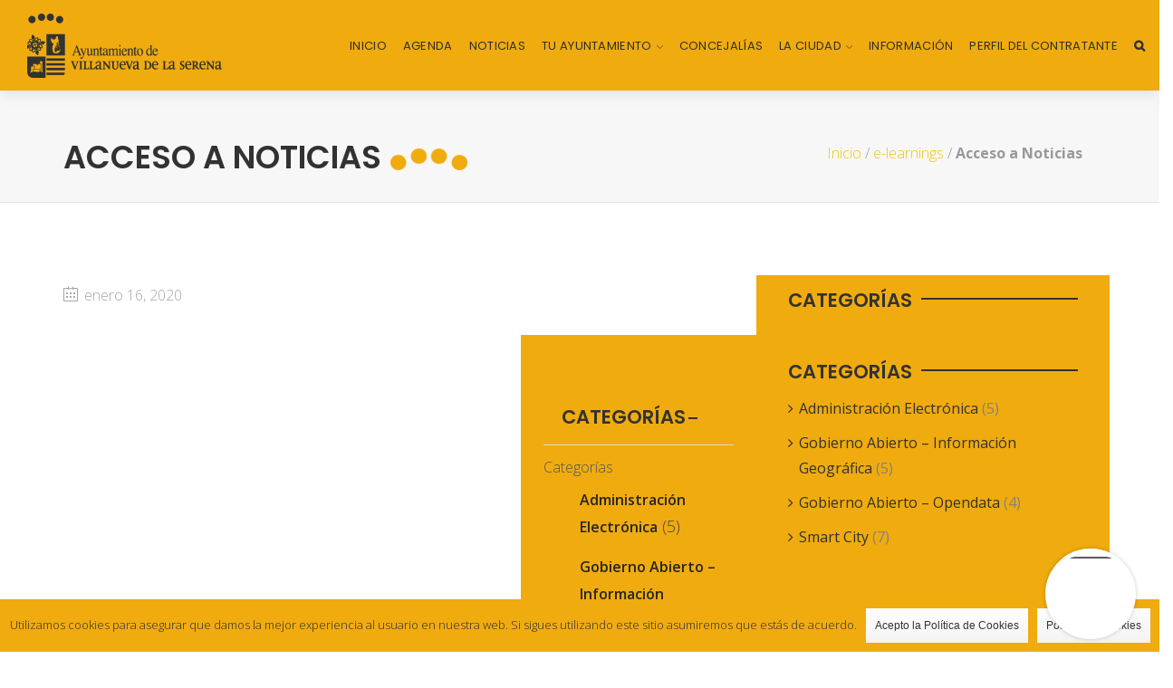

--- FILE ---
content_type: text/html; charset=UTF-8
request_url: https://villanuevadelaserena.es/e-learnings/acceso-a-noticias/
body_size: 26989
content:
<!DOCTYPE html>
<html lang="es">

<head>
    <meta charset="UTF-8">
    <meta name="viewport" content="width=device-width, initial-scale=1.0, maximum-scale=1.0, user-scalable=no" />

            <link rel="shortcut icon" href="https://villanuevadelaserena.es/wp-content/uploads/2019/04/fVICON.png">
        <link rel="stylesheet" href="https://use.fontawesome.com/releases/v5.4.1/css/all.css" integrity="sha384-5sAR7xN1Nv6T6+dT2mhtzEpVJvfS3NScPQTrOxhwjIuvcA67KV2R5Jz6kr4abQsz" crossorigin="anonymous">
        <meta name='robots' content='index, follow, max-image-preview:large, max-snippet:-1, max-video-preview:-1' />
	<style>img:is([sizes="auto" i], [sizes^="auto," i]) { contain-intrinsic-size: 3000px 1500px }</style>
	
	<!-- This site is optimized with the Yoast SEO plugin v26.2 - https://yoast.com/wordpress/plugins/seo/ -->
	<title>Acceso a Noticias - Ayuntamiento de Villanueva de la Serena</title>
	<link rel="canonical" href="https://villanuevadelaserena.es/e-learnings/acceso-a-noticias/" />
	<meta property="og:locale" content="es_ES" />
	<meta property="og:type" content="article" />
	<meta property="og:title" content="Acceso a Noticias - Ayuntamiento de Villanueva de la Serena" />
	<meta property="og:url" content="https://villanuevadelaserena.es/e-learnings/acceso-a-noticias/" />
	<meta property="og:site_name" content="Ayuntamiento de Villanueva de la Serena" />
	<meta property="article:modified_time" content="2020-04-27T10:31:28+00:00" />
	<meta name="twitter:card" content="summary_large_image" />
	<script type="application/ld+json" class="yoast-schema-graph">{"@context":"https://schema.org","@graph":[{"@type":"WebPage","@id":"https://villanuevadelaserena.es/e-learnings/acceso-a-noticias/","url":"https://villanuevadelaserena.es/e-learnings/acceso-a-noticias/","name":"Acceso a Noticias - Ayuntamiento de Villanueva de la Serena","isPartOf":{"@id":"https://villanuevadelaserena.es/#website"},"datePublished":"2020-01-16T08:27:34+00:00","dateModified":"2020-04-27T10:31:28+00:00","breadcrumb":{"@id":"https://villanuevadelaserena.es/e-learnings/acceso-a-noticias/#breadcrumb"},"inLanguage":"es","potentialAction":[{"@type":"ReadAction","target":["https://villanuevadelaserena.es/e-learnings/acceso-a-noticias/"]}]},{"@type":"BreadcrumbList","@id":"https://villanuevadelaserena.es/e-learnings/acceso-a-noticias/#breadcrumb","itemListElement":[{"@type":"ListItem","position":1,"name":"Inicio","item":"https://villanuevadelaserena.es/"},{"@type":"ListItem","position":2,"name":"e-learnings","item":"https://villanuevadelaserena.es/e-learnings/"},{"@type":"ListItem","position":3,"name":"Acceso a Noticias"}]},{"@type":"WebSite","@id":"https://villanuevadelaserena.es/#website","url":"https://villanuevadelaserena.es/","name":"Ayuntamiento de Villanueva de la Serena","description":"Sitio Web oficial del Ayuntamiento de Villanueva de la Serena","potentialAction":[{"@type":"SearchAction","target":{"@type":"EntryPoint","urlTemplate":"https://villanuevadelaserena.es/?s={search_term_string}"},"query-input":{"@type":"PropertyValueSpecification","valueRequired":true,"valueName":"search_term_string"}}],"inLanguage":"es"}]}</script>
	<!-- / Yoast SEO plugin. -->


<link rel='dns-prefetch' href='//fonts.googleapis.com' />
<link rel='preconnect' href='https://fonts.gstatic.com' crossorigin />
<link rel="alternate" type="application/rss+xml" title="Ayuntamiento de Villanueva de la Serena &raquo; Feed" href="https://villanuevadelaserena.es/feed/" />
<link rel="alternate" type="application/rss+xml" title="Ayuntamiento de Villanueva de la Serena &raquo; Feed de los comentarios" href="https://villanuevadelaserena.es/comments/feed/" />
<script type="text/javascript">
/* <![CDATA[ */
window._wpemojiSettings = {"baseUrl":"https:\/\/s.w.org\/images\/core\/emoji\/16.0.1\/72x72\/","ext":".png","svgUrl":"https:\/\/s.w.org\/images\/core\/emoji\/16.0.1\/svg\/","svgExt":".svg","source":{"concatemoji":"https:\/\/villanuevadelaserena.es\/wp-includes\/js\/wp-emoji-release.min.js?ver=6.8.3"}};
/*! This file is auto-generated */
!function(s,n){var o,i,e;function c(e){try{var t={supportTests:e,timestamp:(new Date).valueOf()};sessionStorage.setItem(o,JSON.stringify(t))}catch(e){}}function p(e,t,n){e.clearRect(0,0,e.canvas.width,e.canvas.height),e.fillText(t,0,0);var t=new Uint32Array(e.getImageData(0,0,e.canvas.width,e.canvas.height).data),a=(e.clearRect(0,0,e.canvas.width,e.canvas.height),e.fillText(n,0,0),new Uint32Array(e.getImageData(0,0,e.canvas.width,e.canvas.height).data));return t.every(function(e,t){return e===a[t]})}function u(e,t){e.clearRect(0,0,e.canvas.width,e.canvas.height),e.fillText(t,0,0);for(var n=e.getImageData(16,16,1,1),a=0;a<n.data.length;a++)if(0!==n.data[a])return!1;return!0}function f(e,t,n,a){switch(t){case"flag":return n(e,"\ud83c\udff3\ufe0f\u200d\u26a7\ufe0f","\ud83c\udff3\ufe0f\u200b\u26a7\ufe0f")?!1:!n(e,"\ud83c\udde8\ud83c\uddf6","\ud83c\udde8\u200b\ud83c\uddf6")&&!n(e,"\ud83c\udff4\udb40\udc67\udb40\udc62\udb40\udc65\udb40\udc6e\udb40\udc67\udb40\udc7f","\ud83c\udff4\u200b\udb40\udc67\u200b\udb40\udc62\u200b\udb40\udc65\u200b\udb40\udc6e\u200b\udb40\udc67\u200b\udb40\udc7f");case"emoji":return!a(e,"\ud83e\udedf")}return!1}function g(e,t,n,a){var r="undefined"!=typeof WorkerGlobalScope&&self instanceof WorkerGlobalScope?new OffscreenCanvas(300,150):s.createElement("canvas"),o=r.getContext("2d",{willReadFrequently:!0}),i=(o.textBaseline="top",o.font="600 32px Arial",{});return e.forEach(function(e){i[e]=t(o,e,n,a)}),i}function t(e){var t=s.createElement("script");t.src=e,t.defer=!0,s.head.appendChild(t)}"undefined"!=typeof Promise&&(o="wpEmojiSettingsSupports",i=["flag","emoji"],n.supports={everything:!0,everythingExceptFlag:!0},e=new Promise(function(e){s.addEventListener("DOMContentLoaded",e,{once:!0})}),new Promise(function(t){var n=function(){try{var e=JSON.parse(sessionStorage.getItem(o));if("object"==typeof e&&"number"==typeof e.timestamp&&(new Date).valueOf()<e.timestamp+604800&&"object"==typeof e.supportTests)return e.supportTests}catch(e){}return null}();if(!n){if("undefined"!=typeof Worker&&"undefined"!=typeof OffscreenCanvas&&"undefined"!=typeof URL&&URL.createObjectURL&&"undefined"!=typeof Blob)try{var e="postMessage("+g.toString()+"("+[JSON.stringify(i),f.toString(),p.toString(),u.toString()].join(",")+"));",a=new Blob([e],{type:"text/javascript"}),r=new Worker(URL.createObjectURL(a),{name:"wpTestEmojiSupports"});return void(r.onmessage=function(e){c(n=e.data),r.terminate(),t(n)})}catch(e){}c(n=g(i,f,p,u))}t(n)}).then(function(e){for(var t in e)n.supports[t]=e[t],n.supports.everything=n.supports.everything&&n.supports[t],"flag"!==t&&(n.supports.everythingExceptFlag=n.supports.everythingExceptFlag&&n.supports[t]);n.supports.everythingExceptFlag=n.supports.everythingExceptFlag&&!n.supports.flag,n.DOMReady=!1,n.readyCallback=function(){n.DOMReady=!0}}).then(function(){return e}).then(function(){var e;n.supports.everything||(n.readyCallback(),(e=n.source||{}).concatemoji?t(e.concatemoji):e.wpemoji&&e.twemoji&&(t(e.twemoji),t(e.wpemoji)))}))}((window,document),window._wpemojiSettings);
/* ]]> */
</script>
<link rel='stylesheet' id='js_composer_front-css' href='https://villanuevadelaserena.es/wp-content/plugins/js_composer/assets/css/js_composer.min.css?ver=8.7.2' type='text/css' media='all' />
<link rel='stylesheet' id='mec-font-icons-css' href='https://villanuevadelaserena.es/wp-content/plugins/modern-events-calendar-lite/assets/css/iconfonts.css?ver=6.8.3' type='text/css' media='all' />
<link rel='stylesheet' id='mec-frontend-style-css' href='https://villanuevadelaserena.es/wp-content/plugins/modern-events-calendar-lite/assets/css/frontend.min.css?ver=6.8.3' type='text/css' media='all' />
<link rel='stylesheet' id='mec-tooltip-style-css' href='https://villanuevadelaserena.es/wp-content/plugins/modern-events-calendar-lite/assets/packages/tooltip/tooltip.css?ver=6.8.3' type='text/css' media='all' />
<link rel='stylesheet' id='mec-tooltip-shadow-style-css' href='https://villanuevadelaserena.es/wp-content/plugins/modern-events-calendar-lite/assets/packages/tooltip/tooltipster-sideTip-shadow.min.css?ver=6.8.3' type='text/css' media='all' />
<link rel='stylesheet' id='mec-google-fonts-css' href='//fonts.googleapis.com/css?family=Montserrat%3A400%2C700%7CRoboto%3A100%2C300%2C400%2C700&#038;ver=6.8.3' type='text/css' media='all' />
<link rel='stylesheet' id='mec-dynamic-styles-css' href='https://villanuevadelaserena.es/wp-content/plugins/modern-events-calendar-lite/assets/css/dyncss.css?ver=6.8.3' type='text/css' media='all' />
<style id='mec-dynamic-styles-inline-css' type='text/css'>
.mec-wrap.colorskin-custom .mec-totalcal-box .mec-totalcal-view span:hover,.mec-wrap.colorskin-custom .mec-calendar.mec-event-calendar-classic .mec-selected-day,.mec-wrap.colorskin-custom .mec-color, .mec-wrap.colorskin-custom .mec-event-sharing-wrap .mec-event-sharing > li:hover a, .mec-wrap.colorskin-custom .mec-color-hover:hover, .mec-wrap.colorskin-custom .mec-color-before *:before ,.mec-wrap.colorskin-custom .mec-widget .mec-event-grid-classic.owl-carousel .owl-nav i,.mec-wrap.colorskin-custom .mec-event-list-classic a.magicmore:hover,.mec-wrap.colorskin-custom .mec-event-grid-simple:hover .mec-event-title,.mec-wrap.colorskin-custom .mec-single-event .mec-event-meta dd.mec-events-event-categories:before,.mec-wrap.colorskin-custom .mec-single-event-date:before,.mec-wrap.colorskin-custom .mec-single-event-time:before,.mec-wrap.colorskin-custom .mec-events-meta-group.mec-events-meta-group-venue:before,.mec-wrap.colorskin-custom .mec-calendar .mec-calendar-side .mec-previous-month i,.mec-wrap.colorskin-custom .mec-calendar .mec-calendar-side .mec-next-month,.mec-wrap.colorskin-custom .mec-calendar .mec-calendar-side .mec-previous-month:hover,.mec-wrap.colorskin-custom .mec-calendar .mec-calendar-side .mec-next-month:hover,.mec-wrap.colorskin-custom .mec-calendar.mec-event-calendar-classic dt.mec-selected-day:hover,.mec-wrap.colorskin-custom .mec-infowindow-wp h5 a:hover, .colorskin-custom .mec-events-meta-group-countdown .mec-end-counts h3,.mec-calendar .mec-calendar-side .mec-next-month i,.mec-wrap .mec-totalcal-box i,.mec-calendar .mec-event-article .mec-event-title a:hover,.mec-attendees-list-details .mec-attendee-profile-link a:hover,.mec-wrap.colorskin-custom .mec-next-event-details li i,.mec-next-event-details a,.mec-wrap.colorskin-custom .mec-events-masonry-cats a.mec-masonry-cat-selected{color: #f0ab0f}.mec-wrap.colorskin-custom .mec-event-sharing .mec-event-share:hover .event-sharing-icon,.mec-wrap.colorskin-custom .mec-event-grid-clean .mec-event-date,.mec-wrap.colorskin-custom .mec-event-list-modern .mec-event-sharing > li:hover a i,.mec-wrap.colorskin-custom .mec-event-list-modern .mec-event-sharing .mec-event-share:hover .mec-event-sharing-icon,.mec-wrap.colorskin-custom .mec-event-list-modern .mec-event-sharing li:hover a i,.mec-wrap.colorskin-custom .mec-calendar:not(.mec-event-calendar-classic) .mec-selected-day,.mec-wrap.colorskin-custom .mec-calendar .mec-selected-day:hover,.mec-wrap.colorskin-custom .mec-calendar .mec-calendar-row  dt.mec-has-event:hover,.mec-wrap.colorskin-custom .mec-calendar .mec-has-event:after, .mec-wrap.colorskin-custom .mec-bg-color, .mec-wrap.colorskin-custom .mec-bg-color-hover:hover, .colorskin-custom .mec-event-sharing-wrap:hover > li, .mec-wrap.colorskin-custom .mec-totalcal-box .mec-totalcal-view span.mec-totalcalview-selected,.mec-wrap .flip-clock-wrapper ul li a div div.inn,.mec-wrap .mec-totalcal-box .mec-totalcal-view span.mec-totalcalview-selected,.event-carousel-type1-head .mec-event-date-carousel,.mec-event-countdown-style3 .mec-event-date,#wrap .mec-wrap article.mec-event-countdown-style1,.mec-event-countdown-style1 .mec-event-countdown-part3 a.mec-event-button,.mec-wrap .mec-event-countdown-style2,.mec-map-get-direction-btn-cnt input[type="submit"],.mec-booking button,span.mec-marker-wrap{background-color: #f0ab0f;}.mec-wrap.colorskin-custom .mec-single-event .mec-speakers-details ul li .mec-speaker-avatar a:hover img,.mec-wrap.colorskin-custom .mec-event-list-modern .mec-event-sharing > li:hover a i,.mec-wrap.colorskin-custom .mec-event-list-modern .mec-event-sharing .mec-event-share:hover .mec-event-sharing-icon,.mec-wrap.colorskin-custom .mec-event-list-standard .mec-month-divider span:before,.mec-wrap.colorskin-custom .mec-single-event .mec-social-single:before,.mec-wrap.colorskin-custom .mec-single-event .mec-frontbox-title:before,.mec-wrap.colorskin-custom .mec-calendar .mec-calendar-events-side .mec-table-side-day, .mec-wrap.colorskin-custom .mec-border-color, .mec-wrap.colorskin-custom .mec-border-color-hover:hover, .colorskin-custom .mec-single-event .mec-frontbox-title:before, .colorskin-custom .mec-single-event .mec-events-meta-group-booking form > h4:before, .mec-wrap.colorskin-custom .mec-totalcal-box .mec-totalcal-view span.mec-totalcalview-selected,.mec-wrap .mec-totalcal-box .mec-totalcal-view span.mec-totalcalview-selected,.event-carousel-type1-head .mec-event-date-carousel:after,.mec-wrap.colorskin-custom .mec-events-masonry-cats a.mec-masonry-cat-selected,.mec-wrap.colorskin-custom .mec-events-masonry-cats a:hover{border-color: #f0ab0f;}.mec-wrap.colorskin-custom .mec-event-countdown-style3 .mec-event-date:after,.mec-wrap.colorskin-custom .mec-month-divider span:before{border-bottom-color:#f0ab0f;}.mec-wrap.colorskin-custom  article.mec-event-countdown-style1 .mec-event-countdown-part2:after{border-color: transparent transparent transparent #f0ab0f;}
</style>
<link rel='stylesheet' id='mec-lity-style-css' href='https://villanuevadelaserena.es/wp-content/plugins/modern-events-calendar-lite/assets/packages/lity/lity.min.css?ver=6.8.3' type='text/css' media='all' />
<style id='wp-emoji-styles-inline-css' type='text/css'>

	img.wp-smiley, img.emoji {
		display: inline !important;
		border: none !important;
		box-shadow: none !important;
		height: 1em !important;
		width: 1em !important;
		margin: 0 0.07em !important;
		vertical-align: -0.1em !important;
		background: none !important;
		padding: 0 !important;
	}
</style>
<link rel='stylesheet' id='wp-block-library-css' href='https://villanuevadelaserena.es/wp-includes/css/dist/block-library/style.min.css?ver=6.8.3' type='text/css' media='all' />
<style id='classic-theme-styles-inline-css' type='text/css'>
/*! This file is auto-generated */
.wp-block-button__link{color:#fff;background-color:#32373c;border-radius:9999px;box-shadow:none;text-decoration:none;padding:calc(.667em + 2px) calc(1.333em + 2px);font-size:1.125em}.wp-block-file__button{background:#32373c;color:#fff;text-decoration:none}
</style>
<style id='safe-svg-svg-icon-style-inline-css' type='text/css'>
.safe-svg-cover{text-align:center}.safe-svg-cover .safe-svg-inside{display:inline-block;max-width:100%}.safe-svg-cover svg{fill:currentColor;height:100%;max-height:100%;max-width:100%;width:100%}

</style>
<link rel='stylesheet' id='mediaelement-css' href='https://villanuevadelaserena.es/wp-includes/js/mediaelement/mediaelementplayer-legacy.min.css?ver=4.2.17' type='text/css' media='all' />
<link rel='stylesheet' id='wp-mediaelement-css' href='https://villanuevadelaserena.es/wp-includes/js/mediaelement/wp-mediaelement.min.css?ver=6.8.3' type='text/css' media='all' />
<link rel='stylesheet' id='view_editor_gutenberg_frontend_assets-css' href='https://villanuevadelaserena.es/wp-content/plugins/wp-views/public/css/views-frontend.css?ver=3.6.21' type='text/css' media='all' />
<style id='view_editor_gutenberg_frontend_assets-inline-css' type='text/css'>
.wpv-sort-list-dropdown.wpv-sort-list-dropdown-style-default > span.wpv-sort-list,.wpv-sort-list-dropdown.wpv-sort-list-dropdown-style-default .wpv-sort-list-item {border-color: #cdcdcd;}.wpv-sort-list-dropdown.wpv-sort-list-dropdown-style-default .wpv-sort-list-item a {color: #444;background-color: #fff;}.wpv-sort-list-dropdown.wpv-sort-list-dropdown-style-default a:hover,.wpv-sort-list-dropdown.wpv-sort-list-dropdown-style-default a:focus {color: #000;background-color: #eee;}.wpv-sort-list-dropdown.wpv-sort-list-dropdown-style-default .wpv-sort-list-item.wpv-sort-list-current a {color: #000;background-color: #eee;}
.wpv-sort-list-dropdown.wpv-sort-list-dropdown-style-default > span.wpv-sort-list,.wpv-sort-list-dropdown.wpv-sort-list-dropdown-style-default .wpv-sort-list-item {border-color: #cdcdcd;}.wpv-sort-list-dropdown.wpv-sort-list-dropdown-style-default .wpv-sort-list-item a {color: #444;background-color: #fff;}.wpv-sort-list-dropdown.wpv-sort-list-dropdown-style-default a:hover,.wpv-sort-list-dropdown.wpv-sort-list-dropdown-style-default a:focus {color: #000;background-color: #eee;}.wpv-sort-list-dropdown.wpv-sort-list-dropdown-style-default .wpv-sort-list-item.wpv-sort-list-current a {color: #000;background-color: #eee;}.wpv-sort-list-dropdown.wpv-sort-list-dropdown-style-grey > span.wpv-sort-list,.wpv-sort-list-dropdown.wpv-sort-list-dropdown-style-grey .wpv-sort-list-item {border-color: #cdcdcd;}.wpv-sort-list-dropdown.wpv-sort-list-dropdown-style-grey .wpv-sort-list-item a {color: #444;background-color: #eeeeee;}.wpv-sort-list-dropdown.wpv-sort-list-dropdown-style-grey a:hover,.wpv-sort-list-dropdown.wpv-sort-list-dropdown-style-grey a:focus {color: #000;background-color: #e5e5e5;}.wpv-sort-list-dropdown.wpv-sort-list-dropdown-style-grey .wpv-sort-list-item.wpv-sort-list-current a {color: #000;background-color: #e5e5e5;}
.wpv-sort-list-dropdown.wpv-sort-list-dropdown-style-default > span.wpv-sort-list,.wpv-sort-list-dropdown.wpv-sort-list-dropdown-style-default .wpv-sort-list-item {border-color: #cdcdcd;}.wpv-sort-list-dropdown.wpv-sort-list-dropdown-style-default .wpv-sort-list-item a {color: #444;background-color: #fff;}.wpv-sort-list-dropdown.wpv-sort-list-dropdown-style-default a:hover,.wpv-sort-list-dropdown.wpv-sort-list-dropdown-style-default a:focus {color: #000;background-color: #eee;}.wpv-sort-list-dropdown.wpv-sort-list-dropdown-style-default .wpv-sort-list-item.wpv-sort-list-current a {color: #000;background-color: #eee;}.wpv-sort-list-dropdown.wpv-sort-list-dropdown-style-grey > span.wpv-sort-list,.wpv-sort-list-dropdown.wpv-sort-list-dropdown-style-grey .wpv-sort-list-item {border-color: #cdcdcd;}.wpv-sort-list-dropdown.wpv-sort-list-dropdown-style-grey .wpv-sort-list-item a {color: #444;background-color: #eeeeee;}.wpv-sort-list-dropdown.wpv-sort-list-dropdown-style-grey a:hover,.wpv-sort-list-dropdown.wpv-sort-list-dropdown-style-grey a:focus {color: #000;background-color: #e5e5e5;}.wpv-sort-list-dropdown.wpv-sort-list-dropdown-style-grey .wpv-sort-list-item.wpv-sort-list-current a {color: #000;background-color: #e5e5e5;}.wpv-sort-list-dropdown.wpv-sort-list-dropdown-style-blue > span.wpv-sort-list,.wpv-sort-list-dropdown.wpv-sort-list-dropdown-style-blue .wpv-sort-list-item {border-color: #0099cc;}.wpv-sort-list-dropdown.wpv-sort-list-dropdown-style-blue .wpv-sort-list-item a {color: #444;background-color: #cbddeb;}.wpv-sort-list-dropdown.wpv-sort-list-dropdown-style-blue a:hover,.wpv-sort-list-dropdown.wpv-sort-list-dropdown-style-blue a:focus {color: #000;background-color: #95bedd;}.wpv-sort-list-dropdown.wpv-sort-list-dropdown-style-blue .wpv-sort-list-item.wpv-sort-list-current a {color: #000;background-color: #95bedd;}
</style>
<style id='global-styles-inline-css' type='text/css'>
:root{--wp--preset--aspect-ratio--square: 1;--wp--preset--aspect-ratio--4-3: 4/3;--wp--preset--aspect-ratio--3-4: 3/4;--wp--preset--aspect-ratio--3-2: 3/2;--wp--preset--aspect-ratio--2-3: 2/3;--wp--preset--aspect-ratio--16-9: 16/9;--wp--preset--aspect-ratio--9-16: 9/16;--wp--preset--color--black: #000000;--wp--preset--color--cyan-bluish-gray: #abb8c3;--wp--preset--color--white: #ffffff;--wp--preset--color--pale-pink: #f78da7;--wp--preset--color--vivid-red: #cf2e2e;--wp--preset--color--luminous-vivid-orange: #ff6900;--wp--preset--color--luminous-vivid-amber: #fcb900;--wp--preset--color--light-green-cyan: #7bdcb5;--wp--preset--color--vivid-green-cyan: #00d084;--wp--preset--color--pale-cyan-blue: #8ed1fc;--wp--preset--color--vivid-cyan-blue: #0693e3;--wp--preset--color--vivid-purple: #9b51e0;--wp--preset--gradient--vivid-cyan-blue-to-vivid-purple: linear-gradient(135deg,rgba(6,147,227,1) 0%,rgb(155,81,224) 100%);--wp--preset--gradient--light-green-cyan-to-vivid-green-cyan: linear-gradient(135deg,rgb(122,220,180) 0%,rgb(0,208,130) 100%);--wp--preset--gradient--luminous-vivid-amber-to-luminous-vivid-orange: linear-gradient(135deg,rgba(252,185,0,1) 0%,rgba(255,105,0,1) 100%);--wp--preset--gradient--luminous-vivid-orange-to-vivid-red: linear-gradient(135deg,rgba(255,105,0,1) 0%,rgb(207,46,46) 100%);--wp--preset--gradient--very-light-gray-to-cyan-bluish-gray: linear-gradient(135deg,rgb(238,238,238) 0%,rgb(169,184,195) 100%);--wp--preset--gradient--cool-to-warm-spectrum: linear-gradient(135deg,rgb(74,234,220) 0%,rgb(151,120,209) 20%,rgb(207,42,186) 40%,rgb(238,44,130) 60%,rgb(251,105,98) 80%,rgb(254,248,76) 100%);--wp--preset--gradient--blush-light-purple: linear-gradient(135deg,rgb(255,206,236) 0%,rgb(152,150,240) 100%);--wp--preset--gradient--blush-bordeaux: linear-gradient(135deg,rgb(254,205,165) 0%,rgb(254,45,45) 50%,rgb(107,0,62) 100%);--wp--preset--gradient--luminous-dusk: linear-gradient(135deg,rgb(255,203,112) 0%,rgb(199,81,192) 50%,rgb(65,88,208) 100%);--wp--preset--gradient--pale-ocean: linear-gradient(135deg,rgb(255,245,203) 0%,rgb(182,227,212) 50%,rgb(51,167,181) 100%);--wp--preset--gradient--electric-grass: linear-gradient(135deg,rgb(202,248,128) 0%,rgb(113,206,126) 100%);--wp--preset--gradient--midnight: linear-gradient(135deg,rgb(2,3,129) 0%,rgb(40,116,252) 100%);--wp--preset--font-size--small: 13px;--wp--preset--font-size--medium: 20px;--wp--preset--font-size--large: 36px;--wp--preset--font-size--x-large: 42px;--wp--preset--spacing--20: 0.44rem;--wp--preset--spacing--30: 0.67rem;--wp--preset--spacing--40: 1rem;--wp--preset--spacing--50: 1.5rem;--wp--preset--spacing--60: 2.25rem;--wp--preset--spacing--70: 3.38rem;--wp--preset--spacing--80: 5.06rem;--wp--preset--shadow--natural: 6px 6px 9px rgba(0, 0, 0, 0.2);--wp--preset--shadow--deep: 12px 12px 50px rgba(0, 0, 0, 0.4);--wp--preset--shadow--sharp: 6px 6px 0px rgba(0, 0, 0, 0.2);--wp--preset--shadow--outlined: 6px 6px 0px -3px rgba(255, 255, 255, 1), 6px 6px rgba(0, 0, 0, 1);--wp--preset--shadow--crisp: 6px 6px 0px rgba(0, 0, 0, 1);}:where(.is-layout-flex){gap: 0.5em;}:where(.is-layout-grid){gap: 0.5em;}body .is-layout-flex{display: flex;}.is-layout-flex{flex-wrap: wrap;align-items: center;}.is-layout-flex > :is(*, div){margin: 0;}body .is-layout-grid{display: grid;}.is-layout-grid > :is(*, div){margin: 0;}:where(.wp-block-columns.is-layout-flex){gap: 2em;}:where(.wp-block-columns.is-layout-grid){gap: 2em;}:where(.wp-block-post-template.is-layout-flex){gap: 1.25em;}:where(.wp-block-post-template.is-layout-grid){gap: 1.25em;}.has-black-color{color: var(--wp--preset--color--black) !important;}.has-cyan-bluish-gray-color{color: var(--wp--preset--color--cyan-bluish-gray) !important;}.has-white-color{color: var(--wp--preset--color--white) !important;}.has-pale-pink-color{color: var(--wp--preset--color--pale-pink) !important;}.has-vivid-red-color{color: var(--wp--preset--color--vivid-red) !important;}.has-luminous-vivid-orange-color{color: var(--wp--preset--color--luminous-vivid-orange) !important;}.has-luminous-vivid-amber-color{color: var(--wp--preset--color--luminous-vivid-amber) !important;}.has-light-green-cyan-color{color: var(--wp--preset--color--light-green-cyan) !important;}.has-vivid-green-cyan-color{color: var(--wp--preset--color--vivid-green-cyan) !important;}.has-pale-cyan-blue-color{color: var(--wp--preset--color--pale-cyan-blue) !important;}.has-vivid-cyan-blue-color{color: var(--wp--preset--color--vivid-cyan-blue) !important;}.has-vivid-purple-color{color: var(--wp--preset--color--vivid-purple) !important;}.has-black-background-color{background-color: var(--wp--preset--color--black) !important;}.has-cyan-bluish-gray-background-color{background-color: var(--wp--preset--color--cyan-bluish-gray) !important;}.has-white-background-color{background-color: var(--wp--preset--color--white) !important;}.has-pale-pink-background-color{background-color: var(--wp--preset--color--pale-pink) !important;}.has-vivid-red-background-color{background-color: var(--wp--preset--color--vivid-red) !important;}.has-luminous-vivid-orange-background-color{background-color: var(--wp--preset--color--luminous-vivid-orange) !important;}.has-luminous-vivid-amber-background-color{background-color: var(--wp--preset--color--luminous-vivid-amber) !important;}.has-light-green-cyan-background-color{background-color: var(--wp--preset--color--light-green-cyan) !important;}.has-vivid-green-cyan-background-color{background-color: var(--wp--preset--color--vivid-green-cyan) !important;}.has-pale-cyan-blue-background-color{background-color: var(--wp--preset--color--pale-cyan-blue) !important;}.has-vivid-cyan-blue-background-color{background-color: var(--wp--preset--color--vivid-cyan-blue) !important;}.has-vivid-purple-background-color{background-color: var(--wp--preset--color--vivid-purple) !important;}.has-black-border-color{border-color: var(--wp--preset--color--black) !important;}.has-cyan-bluish-gray-border-color{border-color: var(--wp--preset--color--cyan-bluish-gray) !important;}.has-white-border-color{border-color: var(--wp--preset--color--white) !important;}.has-pale-pink-border-color{border-color: var(--wp--preset--color--pale-pink) !important;}.has-vivid-red-border-color{border-color: var(--wp--preset--color--vivid-red) !important;}.has-luminous-vivid-orange-border-color{border-color: var(--wp--preset--color--luminous-vivid-orange) !important;}.has-luminous-vivid-amber-border-color{border-color: var(--wp--preset--color--luminous-vivid-amber) !important;}.has-light-green-cyan-border-color{border-color: var(--wp--preset--color--light-green-cyan) !important;}.has-vivid-green-cyan-border-color{border-color: var(--wp--preset--color--vivid-green-cyan) !important;}.has-pale-cyan-blue-border-color{border-color: var(--wp--preset--color--pale-cyan-blue) !important;}.has-vivid-cyan-blue-border-color{border-color: var(--wp--preset--color--vivid-cyan-blue) !important;}.has-vivid-purple-border-color{border-color: var(--wp--preset--color--vivid-purple) !important;}.has-vivid-cyan-blue-to-vivid-purple-gradient-background{background: var(--wp--preset--gradient--vivid-cyan-blue-to-vivid-purple) !important;}.has-light-green-cyan-to-vivid-green-cyan-gradient-background{background: var(--wp--preset--gradient--light-green-cyan-to-vivid-green-cyan) !important;}.has-luminous-vivid-amber-to-luminous-vivid-orange-gradient-background{background: var(--wp--preset--gradient--luminous-vivid-amber-to-luminous-vivid-orange) !important;}.has-luminous-vivid-orange-to-vivid-red-gradient-background{background: var(--wp--preset--gradient--luminous-vivid-orange-to-vivid-red) !important;}.has-very-light-gray-to-cyan-bluish-gray-gradient-background{background: var(--wp--preset--gradient--very-light-gray-to-cyan-bluish-gray) !important;}.has-cool-to-warm-spectrum-gradient-background{background: var(--wp--preset--gradient--cool-to-warm-spectrum) !important;}.has-blush-light-purple-gradient-background{background: var(--wp--preset--gradient--blush-light-purple) !important;}.has-blush-bordeaux-gradient-background{background: var(--wp--preset--gradient--blush-bordeaux) !important;}.has-luminous-dusk-gradient-background{background: var(--wp--preset--gradient--luminous-dusk) !important;}.has-pale-ocean-gradient-background{background: var(--wp--preset--gradient--pale-ocean) !important;}.has-electric-grass-gradient-background{background: var(--wp--preset--gradient--electric-grass) !important;}.has-midnight-gradient-background{background: var(--wp--preset--gradient--midnight) !important;}.has-small-font-size{font-size: var(--wp--preset--font-size--small) !important;}.has-medium-font-size{font-size: var(--wp--preset--font-size--medium) !important;}.has-large-font-size{font-size: var(--wp--preset--font-size--large) !important;}.has-x-large-font-size{font-size: var(--wp--preset--font-size--x-large) !important;}
:where(.wp-block-post-template.is-layout-flex){gap: 1.25em;}:where(.wp-block-post-template.is-layout-grid){gap: 1.25em;}
:where(.wp-block-columns.is-layout-flex){gap: 2em;}:where(.wp-block-columns.is-layout-grid){gap: 2em;}
:root :where(.wp-block-pullquote){font-size: 1.5em;line-height: 1.6;}
</style>
<link rel='stylesheet' id='contact-form-7-css' href='https://villanuevadelaserena.es/wp-content/plugins/contact-form-7/includes/css/styles.css?ver=6.1.3' type='text/css' media='all' />
<link rel='stylesheet' id='cookie-notice-front-css' href='https://villanuevadelaserena.es/wp-content/plugins/cookie-notice2/css/front.min.css?ver=6.8.3' type='text/css' media='all' />
<link rel='stylesheet' id='wpa-css-css' href='https://villanuevadelaserena.es/wp-content/plugins/honeypot/includes/css/wpa.css?ver=2.3.04' type='text/css' media='all' />
<link rel='stylesheet' id='style-shortcodes-inc-css' href='https://villanuevadelaserena.es/wp-content/plugins/modeltheme-framework/inc/shortcodes/shortcodes.css?ver=6.8.3' type='text/css' media='all' />
<link rel='stylesheet' id='style-mt-mega-menu-css' href='https://villanuevadelaserena.es/wp-content/plugins/modeltheme-framework/css/mt-mega-menu.css?ver=6.8.3' type='text/css' media='all' />
<link rel='stylesheet' id='style-select2-css' href='https://villanuevadelaserena.es/wp-content/plugins/modeltheme-framework/css/select2.min.css?ver=6.8.3' type='text/css' media='all' />
<link rel='stylesheet' id='style-animations-css' href='https://villanuevadelaserena.es/wp-content/plugins/modeltheme-framework/css/animations.css?ver=6.8.3' type='text/css' media='all' />
<link rel='stylesheet' id='weather-atlas-public-css' href='https://villanuevadelaserena.es/wp-content/plugins/weather-atlas/public/css/weather-atlas-public.min.css?ver=3.0.1' type='text/css' media='all' />
<link rel='stylesheet' id='weather-icons-css' href='https://villanuevadelaserena.es/wp-content/plugins/weather-atlas/public/font/weather-icons/weather-icons.min.css?ver=3.0.1' type='text/css' media='all' />
<link rel='stylesheet' id='wpb-google-fonts-css' href='//fonts.googleapis.com/css?family=Open+Sans&#038;ver=6.8.3' type='text/css' media='all' />
<link rel='stylesheet' id='bellavita-parent-style-css' href='https://villanuevadelaserena.es/wp-content/themes/bellavita/style.css?ver=6.8.3' type='text/css' media='all' />
<link rel='stylesheet' id='font-awesome-v4shim-css' href='https://villanuevadelaserena.es/wp-content/plugins/wp-views/vendor/toolset/toolset-common/res/lib/font-awesome/css/v4-shims.css?ver=5.13.0' type='text/css' media='screen' />
<link rel='stylesheet' id='font-awesome-css' href='https://villanuevadelaserena.es/wp-content/plugins/wp-views/vendor/toolset/toolset-common/res/lib/font-awesome/css/all.css?ver=5.13.0' type='text/css' media='screen' />
<link rel='stylesheet' id='bellavita-responsive-css' href='https://villanuevadelaserena.es/wp-content/themes/bellavita/css/responsive.css?ver=6.8.3' type='text/css' media='all' />
<link rel='stylesheet' id='bellavita-media-screens-css' href='https://villanuevadelaserena.es/wp-content/themes/bellavita/css/media-screens.css?ver=6.8.3' type='text/css' media='all' />
<link rel='stylesheet' id='owl-carousel-css' href='https://villanuevadelaserena.es/wp-content/themes/bellavita/css/owl.carousel.css?ver=6.8.3' type='text/css' media='all' />
<link rel='stylesheet' id='animate-css' href='https://villanuevadelaserena.es/wp-content/themes/bellavita/css/animate.css?ver=6.8.3' type='text/css' media='all' />
<link rel='stylesheet' id='bellavita-styles-css' href='https://villanuevadelaserena.es/wp-content/themes/bellavita/css/styles.css?ver=6.8.3' type='text/css' media='all' />
<link rel='stylesheet' id='bellavita-style-css' href='https://villanuevadelaserena.es/wp-content/themes/villanueva/style.css?ver=6.8.3' type='text/css' media='all' />
<style id='bellavita-style-inline-css' type='text/css'>
body .bellavita_preloader_holder{
					background-color: #75dbb3;
        		}
			.is_header_semitransparent .navbar-default {
			    background: rgba(, , , ) none repeat scroll 0 0;
			}
			.is_header_semitransparent .sticky-wrapper.is-sticky .navbar-default {
			    background: rgba(, , , ) none repeat scroll 0 0;
			}.back-to-top {
						background: #F1AC10 !important;
						color: #323232 !important;
					}
					.back-to-top:hover {
						background: #F1AC10 !important;
						color: #FFFFFF !important;
					}body header .right-side-social-actions .mt-search-icon i {
						color: #323232 !important;
					}
					body header .right-side-social-actions .mt-search-icon:hover i {
						color: #323232 !important;
					}body #mt-nav-burger span {
					background: #F0AB0F !important;
				}
				body #mt-nav-burger:hover span {
					background: #FFFFFF !important;
				}.logo-infos {
                            background: #252525 !important;
                       }
            #modeltheme-main-head {
                            background: #F0AB0F !important;
                       }
            .single article .article-content p,
               p,
               .post-excerpt{
                    font-size: 16px;
                    line-height: 24px;
                    font-family: Open Sans;
                    color: #8b8b8b;
               }
               body{
                    font-family: Open Sans;
               }
               h1,
               h1 span {
                    font-family: "Poppins";
                    font-size: 36px;
               }
               h2 {
                    font-family: "Poppins";
                    font-size: 30px;
               }
               h3 {
                    font-family: "Poppins";
                    font-size: 24px;
               }
               h4 {
                    font-family: "Poppins";
                    font-size: 18px;
               }
               h5 {
                    font-family: "Poppins";
                    font-size: 14px;
               }
               h6 {
                    font-family: "Poppins";
                    font-size: 12px;
               }
               input,
               textarea {
                    font-family: Open Sans;
               }
               input[type="submit"] {
                    font-family: Poppins;
               }
    
    			@media only screen and (max-width: 767px) {
    				body h1,
    				body h1 span{
    					font-size: 20px !important;
    					line-height: 23px !important;
    				}
    				body h2{
    					font-size: 18px !important;
    					line-height: 21px !important;
    				}
    				body h3{
    					font-size: 16px !important;
    					line-height: 19px !important;
    				}
    				body h4{
    					font-size: 14px !important;
    					line-height: 17px !important;
    				}
    				body h5{
    					font-size: 12px !important;
    					line-height: 15px !important;
    				}
    				body h6{
    					font-size: 10px !important;
    					line-height: 13px !important;
    				}
    			}
    			
    			@media only screen and (min-width: 768px) and (max-width: 1024px) {
    				body h1,
    				body h1 span{
    					font-size: 36px !important;
    					line-height: 39px !important;
    				}
    				body h2{
    					font-size: 32px !important;
    					line-height: 35px !important;
    				}
    				body h3{
    					font-size: 28px !important;
    					line-height: 31px !important;
    				}
    				body h4{
    					font-size: 24px !important;
    					line-height: 27px !important;
    				}
    				body h5{
    					font-size: 20px !important;
    					line-height: 23px !important;
    				}
    				body h6{
    					font-size: 18px !important;
    					line-height: 21px !important;
    				}
    			}
    			.breadcrumb a::after {
	        	  content: "/";
	    	}
	    	body{
		        background: #ffffff;
	    	}
    		.logo img,
			.navbar-header .logo img {
				max-width: 354px;
			}
		    ::selection{
		        color: #FFFFFF;
		        background: #f1c40f;
		    }
		    ::-moz-selection { /* Code for Firefox */
		        color: #FFFFFF;
		        background: #f1c40f;
		    }

		    a{
		        color: #f1c40f;
		    }
		    a:focus,
		    a:visited,
		    a:hover{
		        color: #f39c12;
		    }

		    /*------------------------------------------------------------------
		        COLOR
		    ------------------------------------------------------------------*/
		    a,
		    a:hover,
		    a:focus,
		    .mt_listing--tax-type,
		    span.amount,
		    .widget_popular_recent_tabs .nav-tabs li.active a,
		    .widget_product_categories .cat-item:hover,
		    .widget_product_categories .cat-item a:hover,
		    .widget_archive li:hover,
		    .widget_archive li a:hover,
		    .widget_categories .cat-item:hover,
		    .widget_categories li a:hover,
		    .pricing-table.recomended .button.solid-button,
		    .pricing-table .table-content:hover .button.solid-button,
		    .pricing-table.Recommended .button.solid-button,
		    .pricing-table.recommended .button.solid-button,
		    #sync2 .owl-item.synced .post_slider_title,
		    #sync2 .owl-item:hover .post_slider_title,
		    #sync2 .owl-item:active .post_slider_title,
		    .pricing-table.recomended .button.solid-button,
		    .pricing-table .table-content:hover .button.solid-button,
		    .testimonial-author,
		    .testimonials-container blockquote::before,
		    .testimonials-container blockquote::after,
		    .post-author > a,
		    h2 span,
		    label.error,
		    .author-name,
		    .prev-next-post a:hover,
		    .prev-text,
		    .wpb_button.btn-filled:hover,
		    .next-text,
		    .social ul li a:hover i,
		    .wpcf7-form span.wpcf7-not-valid-tip,
		    .text-dark .statistics .stats-head *,
		    .wpb_button.btn-filled,
		    .widget_meta a:hover,
		    .widget_pages a:hover,
		    .blogloop-v1 .post-name a:hover,
		    .blogloop-v2 .post-name a:hover,
		    .blogloop-v3 .post-name a:hover,
		    .blogloop-v4 .post-name a:hover,
		    .blogloop-v5 .post-name a:hover,
			.post-category-comment-date span a:hover,
			.post-category-comment-date span:hover,
			.list-view .post-details .post-category-comment-date i:hover,
			.list-view .post-details .post-category-comment-date a:hover,
		    .simple_sermon_content_top h4,
		    .page_404_v1 h1,
		    .mt_listings--single-main-pic .post-name > a,
		    .widget_recent_comments li:hover a,
		    .list-view .post-details .post-name a:hover,
		    .blogloop-v5 .post-details .post-sticky-label i,
		    header.header2 .header-info-group .header_text_title strong,
		    .widget_recent_entries_with_thumbnail li:hover a,
		    .widget_recent_entries li a:hover,
		    .blogloop-v1 .post-details .post-sticky-label i,
		    .blogloop-v2 .post-details .post-sticky-label i,
		    .blogloop-v3 .post-details .post-sticky-label i,
		    .blogloop-v4 .post-details .post-sticky-label i,
		    .blogloop-v5 .post-details .post-sticky-label i,
            .mt_listing--price-day.mt_listing--price .mt_listing_price,
            .mt_listing--price-day.mt_listing--price .mt_listing_currency,
            .mt_listing--price-day.mt_listing--price .mt_listing_per,
		    .error-404.not-found h1,
		    .header-info-group i,
            .woocommerce form .form-row .required,
            .woocommerce .woocommerce-info::before,
            .woocommerce .woocommerce-message::before,
            .woocommerce div.product p.price,
            .woocommerce div.product span.price,
            .woocommerce div.product .woocommerce-tabs ul.tabs li.active,
            .related.products ul.products li.product .button,
		    .action-expand::after,
		    .list-view .post-details .post-excerpt .more-link:hover,
		    .header4 header .right-side-social-actions .social-links a:hover i,
		    .sidebar-content .widget_nav_menu li a:hover{
		        color: #f1c40f;
		    }

            footer ul.menu li.menu-item a:hover {
                color: #f1c40f !important;
            }

            .woocommerce a.remove{
                color: #f1c40f !important;
            }

		    /* NAVIGATION */
		    .navstyle-v8.header3 #navbar .menu > .menu-item.current-menu-item > a,
		    .navstyle-v8.header3 #navbar .menu > .menu-item:hover > a,
		    .navstyle-v1.header2 #navbar .menu > .menu-item:hover > a,
		    .navstyle-v4 #navbar .menu > .menu-item.current-menu-item > a,
		    .navstyle-v4 #navbar .menu > .menu-item:hover > a,
		    .navstyle-v3 #navbar .menu > .menu-item.current-menu-item > a,
		    .navstyle-v3 #navbar .menu > .menu-item:hover > a,
		    .navstyle-v3 #navbar .menu > .menu-item > a::before,
			.navstyle-v3 #navbar .menu > .menu-item > a::after,
			.navstyle-v2 #navbar .menu > .menu-item.current-menu-item > a,
			.navstyle-v2 #navbar .menu > .menu-item:hover > a,
		    #navbar .menu-item.selected > a, #navbar .menu-item:hover > a{
		        color: #f1c40f;
			}
			.nav-submenu-style1 #navbar .sub-menu .menu-item.selected > a,
			.nav-submenu-style1 #navbar .sub-menu .menu-item:hover > a,
			.navstyle-v2.header3 #navbar .menu > .menu-item > a::before,
			.navstyle-v2.header3 #navbar .menu > .menu-item > a::after,
			.navstyle-v8 #navbar .menu > .menu-item > a::before,
			.navstyle-v7 #navbar .menu > .menu-item .sub-menu > .menu-item > a:hover,
			.navstyle-v7 #navbar .menu > .menu-item.current_page_item > a,
			.navstyle-v7 #navbar .menu > .menu-item.current-menu-item > a,
			.navstyle-v7 #navbar .menu > .menu-item:hover > a,
			.navstyle-v6 #navbar .menu > .menu-item.current_page_item > a,
			.navstyle-v6 #navbar .menu > .menu-item.current-menu-item > a,
			.navstyle-v6 #navbar .menu > .menu-item:hover > a,
			.navstyle-v5 #navbar .menu > .menu-item.current_page_item > a,
			.navstyle-v5 #navbar .menu > .menu-item.current-menu-item > a,
			.navstyle-v5 #navbar .menu > .menu-item:hover > a,
			.navstyle-v2 #navbar .menu > .menu-item > a::before,
			.navstyle-v2 #navbar .menu > .menu-item > a::after{
				background: #f1c40f;
			}


			/* Color Dark / Hovers */
			.related-posts .post-name:hover a,
            #navbar .menu-item.selected > a, #navbar .menu-item:hover > a,
            .navstyle-v1.header3 #navbar .menu > .menu-item:hover > a,
            #navbar ul.sub-menu li a:hover {
				color: #f39c12;
			}

		    /*------------------------------------------------------------------
		        BACKGROUND + BACKGROUND-COLOR
		    ------------------------------------------------------------------*/
		    .tagcloud > a:hover,
		    .modeltheme-icon-search,
		    .wpb_button::after,
		    .rotate45,
		    .latest-posts .post-date-day,
		    .latest-posts h3,
		    .latest-tweets h3,
		    .latest-videos h3,
		    .button.solid-button,
		    button.vc_btn,
		    .pricing-table.recomended .table-content,
		    .pricing-table .table-content:hover,
		    .pricing-table.Recommended .table-content,
		    .pricing-table.recommended .table-content,
		    .pricing-table.recomended .table-content,
		    .pricing-table .table-content:hover,
		    .block-triangle,
		    .owl-theme .owl-controls .owl-page span,
		    body .vc_btn.vc_btn-blue,
		    body a.vc_btn.vc_btn-blue,
		    body button.vc_btn.vc_btn-blue,
		    .pagination .page-numbers.current,
		    .pagination .page-numbers:hover,
		    #subscribe > button[type='submit'],
		    .social-sharer > li:hover,
		    .prev-next-post a:hover .rotate45,
		    .masonry_banner.default-skin,
		    .form-submit input,
		    .member-header::before,
		    .member-header::after,
		    .member-footer .social::before,
		    .member-footer .social::after,
		    .subscribe > button[type='submit'],
		    .no-results input[type='submit'],
		    h3#reply-title::after,
		    .newspaper-info,
		    header.header1 .header-nav-actions .shop_cart,
		    .categories_shortcode .owl-controls .owl-buttons i:hover,
		    .widget-title:after,
		    h2.heading-bottom:after,
		    .single .content-car-heading:after,
		    .wpb_content_element .wpb_accordion_wrapper .wpb_accordion_header.ui-state-active,
		    #primary .main-content ul li:not(.rotate45)::before,
		    .wpcf7-form .wpcf7-submit,
		    ul.ecs-event-list li span,
		    #contact_form2 .solid-button.button,
		    .navbar-default .navbar-toggle .icon-bar,
		    .details-container > div.details-item .amount, .details-container > div.details-item ins,
		    .modeltheme-search .search-submit,
		    .pricing-table.recommended .table-content .title-pricing,
		    .pricing-table .table-content:hover .title-pricing,
		    .pricing-table.recommended .button.solid-button,
		    #navbar ul.sub-menu li a:hover,
		    .blogloop-v5 .absolute-date-badge span,
		    .post-category-date a[rel="tag"],
		    .bellavita_preloader_holder,
		    #navbar .mt-icon-list-item:hover,
		    .mt_listing--single-gallery.mt_listing--featured-single-gallery:hover,
		    footer .mc4wp-form-fields input[type="submit"],
		    .modeltheme-pagination.pagination .page-numbers.current,
		    .pricing-table .table-content:hover .button.solid-button,
		    footer .footer-top .menu .menu-item a::before,
		    .mt-car-search .submit .form-control,
		    .blogloop-v4.list-view .post-date,
		    header .top-header,
		    .navbar-toggle .icon-bar,
            .woocommerce #respond input#submit,
            .woocommerce a.button,
            .woocommerce button.button,
            .woocommerce input.button,
            table.compare-list .add-to-cart td a,
            body.woocommerce ul.products li.product .onsale,
            .woocommerce #respond input#submit.alt,
            .woocommerce a.button.alt,
            .woocommerce button.button.alt,
            .woocommerce input.button.alt,
            .woocommerce a.remove:hover,
            .woocommerce .widget_price_filter .ui-slider .ui-slider-range,
            .woocommerce nav.woocommerce-pagination ul li a:focus,
            .woocommerce nav.woocommerce-pagination ul li a:hover,
            .woocommerce nav.woocommerce-pagination ul li span.current,
            .woocommerce.single-product .wishlist-container .yith-wcwl-wishlistaddedbrowse,
            .woocommerce #respond input#submit.alt.disabled,
            .woocommerce #respond input#submit.alt.disabled:hover,
            .woocommerce #respond input#submit.alt:disabled,
            .woocommerce #respond input#submit.alt:disabled:hover,
            .woocommerce #respond input#submit.alt[disabled]:disabled,
            .woocommerce #respond input#submit.alt[disabled]:disabled:hover,
            .woocommerce a.button.alt.disabled,
            .woocommerce a.button.alt.disabled:hover,
            .woocommerce a.button.alt:disabled,
            .woocommerce a.button.alt:disabled:hover,
            .woocommerce a.button.alt[disabled]:disabled,
            .woocommerce a.button.alt[disabled]:disabled:hover,
            .woocommerce button.button.alt.disabled,
            .woocommerce button.button.alt.disabled:hover,
            .woocommerce button.button.alt:disabled,
            .woocommerce button.button.alt:disabled:hover,
            .woocommerce button.button.alt[disabled]:disabled,
            .woocommerce button.button.alt[disabled]:disabled:hover,
            .woocommerce input.button.alt.disabled,
            .woocommerce input.button.alt.disabled:hover,
            .woocommerce input.button.alt:disabled,
            .woocommerce input.button.alt:disabled:hover,
            .woocommerce input.button.alt[disabled]:disabled,
            .woocommerce input.button.alt[disabled]:disabled:hover,
            .hover-components .component a,
            .related.products span.onsale,
            table.compare-list .add-to-cart td a,
            .shop_cart,
		    .back-to-top,
            .mt_listing--single-price-inner,
            input.wpcf7-form-control.wpcf7-submit,
		    .post-password-form input[type="submit"],
		    .search-form input[type="submit"],
		    .post-password-form input[type='submit'] {
		        background: #f1c40f;
		    }
            .single-product.woocommerce span.onsale,
            .header_mini_cart .button.wc-forward,
            .header_mini_cart .button.checkout,
            .woocommerce ul.products li.product .onsale,
            body .woocommerce ul.products li.product .onsale,
            body .woocommerce ul.products li.product .onsale {
                background-color: #f1c40f;
            }
		    .modeltheme-search.modeltheme-search-open .modeltheme-icon-search,
		    .no-js .modeltheme-search .modeltheme-icon-search,
		    .modeltheme-icon-search:hover,
		    .latest-posts .post-date-month,
		    .button.solid-button:hover,
		    body .vc_btn.vc_btn-blue:hover,
		    body a.vc_btn.vc_btn-blue:hover,
		    .post-category-date a[rel="tag"]:hover,
		    .single-post-tags > a:hover,
		    body button.vc_btn.vc_btn-blue:hover,
		    .blogloop-v5 .absolute-date-badge span:hover,
		    .mt-car-search .submit .form-control:hover,
		    #contact_form2 .solid-button.button:hover,
		    .subscribe > button[type='submit']:hover,
		    footer .mc4wp-form-fields input[type="submit"]:hover,
		    .no-results.not-found .search-submit:hover,
		    .no-results input[type='submit']:hover,
		    ul.ecs-event-list li span:hover,
		    .pricing-table.recommended .table-content .price_circle,
		    .pricing-table .table-content:hover .price_circle,
		    #modal-search-form .modal-content input.search-input,
		    .wpcf7-form .wpcf7-submit:hover,
		    .form-submit input:hover,
		    .blogloop-v4.list-view .post-date a:hover,
		    .pricing-table.recommended .button.solid-button:hover,
		    .search-form input[type="submit"]:hover,
		    .modeltheme-pagination.pagination .page-numbers.current:hover,
		    .error-return-home.text-center > a:hover,
		    .pricing-table .table-content:hover .button.solid-button:hover,
            input.wpcf7-form-control.wpcf7-submit:hover,
		    .post-password-form input[type="submit"]:hover,
		    .navbar-toggle .navbar-toggle:hover .icon-bar,
		    .back-to-top:hover,
            .woocommerce #respond input#submit:hover,
            .woocommerce a.button:hover,
            .woocommerce button.button:hover,
            .woocommerce input.button:hover,
            table.compare-list .add-to-cart td a:hover,
            .woocommerce #respond input#submit.alt:hover,
            .woocommerce a.button.alt:hover,
            .woocommerce button.button.alt:hover,
            .woocommerce input.button.alt:hover,
		    .post-password-form input[type='submit']:hover {
		        background: #f39c12;
		    }
		    .tagcloud > a:hover{
		        background: #f39c12 !important;
		    }
            .hover-components .component a:hover,
            .woocommerce ul.cart_list li a::before,
            .woocommerce ul.product_list_widget li a::before,
		    .flickr_badge_image a::after,
		    .thumbnail-overlay,
		    .portfolio-hover,
		    .pastor-image-content .details-holder,
		    .item-description .holder-top,
		    blockquote::before {
		        background: rgba(241, 196, 15, 0.7);
		    }

		    /*------------------------------------------------------------------
		        BORDER-COLOR
		    ------------------------------------------------------------------*/
		    .comment-form input,
		    .comment-form textarea,
		    .author-bio,
		    blockquote,
		    .widget_popular_recent_tabs .nav-tabs > li.active,
		    body .left-border,
		    body .right-border,
		    body .member-header,
		    body .member-footer .social,
		    body .button[type='submit'],
		    .navbar ul li ul.sub-menu,
		    .wpb_content_element .wpb_tabs_nav li.ui-tabs-active,
		    #contact-us .form-control:focus,
		    .sale_banner_holder:hover,
		    .testimonial-img,
		    .wpcf7-form input:focus,
            .woocommerce div.product .woocommerce-tabs ul.tabs li.active,
            .woocommerce .woocommerce-info,
            .woocommerce .woocommerce-message,
            .header_mini_cart .woocommerce .widget_shopping_cart .total,
            .header_mini_cart .woocommerce.widget_shopping_cart .total,
            .header_mini_cart,
            .header_mini_cart.visible_cart,
		    .wpcf7-form textarea:focus,
		    .navbar-default .navbar-toggle:hover,
		    .header_search_form,
		    .list-view .post-details .post-excerpt .more-link:hover{
		        border-color: #f1c40f;
		    }

		    header .navbar-toggle,
		    .navbar-default .navbar-toggle{
		        border: 3px solid #f1c40f;
		    }
</style>
<link rel='stylesheet' id='bellavita-styles-module-blogloops-css' href='https://villanuevadelaserena.es/wp-content/themes/bellavita/css/styles-module-blogloops.css?ver=6.8.3' type='text/css' media='all' />
<link rel='stylesheet' id='bellavita-styles-module-navigations-css' href='https://villanuevadelaserena.es/wp-content/themes/bellavita/css/styles-module-navigations.css?ver=6.8.3' type='text/css' media='all' />
<link rel='stylesheet' id='bellavita-styles-headers-css' href='https://villanuevadelaserena.es/wp-content/themes/bellavita/css/styles-headers.css?ver=6.8.3' type='text/css' media='all' />
<link rel='stylesheet' id='bellavita-styles-footer-css' href='https://villanuevadelaserena.es/wp-content/themes/bellavita/css/styles-footer.css?ver=6.8.3' type='text/css' media='all' />
<link rel='stylesheet' id='loaders-css' href='https://villanuevadelaserena.es/wp-content/themes/bellavita/css/loaders.css?ver=6.8.3' type='text/css' media='all' />
<link rel='stylesheet' id='simple-line-icons-css' href='https://villanuevadelaserena.es/wp-content/themes/bellavita/css/simple-line-icons.css?ver=6.8.3' type='text/css' media='all' />
<link rel='stylesheet' id='js_composer-css' href='https://villanuevadelaserena.es/wp-content/themes/bellavita/css/js_composer.css?ver=6.8.3' type='text/css' media='all' />
<link rel='stylesheet' id='bellavita-fonts-css' href='//fonts.googleapis.com/css?family=Poppins%3A300%2Cregular%2C500%2C600%2C700%2Clatin-ext%2Clatin%2Cdevanagari&#038;ver=1.0.0' type='text/css' media='all' />
<link rel='stylesheet' id='heateor_sss_frontend_css-css' href='https://villanuevadelaserena.es/wp-content/plugins/sassy-social-share/public/css/sassy-social-share-public.css?ver=3.3.79' type='text/css' media='all' />
<style id='heateor_sss_frontend_css-inline-css' type='text/css'>
.heateor_sss_button_instagram span.heateor_sss_svg,a.heateor_sss_instagram span.heateor_sss_svg{background:radial-gradient(circle at 30% 107%,#fdf497 0,#fdf497 5%,#fd5949 45%,#d6249f 60%,#285aeb 90%)}.heateor_sss_horizontal_sharing .heateor_sss_svg,.heateor_sss_standard_follow_icons_container .heateor_sss_svg{color:#fff;border-width:0px;border-style:solid;border-color:transparent}.heateor_sss_horizontal_sharing .heateorSssTCBackground{color:#666}.heateor_sss_horizontal_sharing span.heateor_sss_svg:hover,.heateor_sss_standard_follow_icons_container span.heateor_sss_svg:hover{border-color:transparent;}.heateor_sss_vertical_sharing span.heateor_sss_svg,.heateor_sss_floating_follow_icons_container span.heateor_sss_svg{color:#fff;border-width:0px;border-style:solid;border-color:transparent;}.heateor_sss_vertical_sharing .heateorSssTCBackground{color:#666;}.heateor_sss_vertical_sharing span.heateor_sss_svg:hover,.heateor_sss_floating_follow_icons_container span.heateor_sss_svg:hover{border-color:transparent;}@media screen and (max-width:783px) {.heateor_sss_vertical_sharing{display:none!important}}div.heateor_sss_sharing_title{text-align:center}div.heateor_sss_sharing_ul{width:100%;text-align:center;}div.heateor_sss_horizontal_sharing div.heateor_sss_sharing_ul a{float:none!important;display:inline-block;}
</style>
<link rel="preload" as="style" href="https://fonts.googleapis.com/css?family=Open%20Sans%7CPoppins&#038;display=swap&#038;ver=1733935341" /><link rel="stylesheet" href="https://fonts.googleapis.com/css?family=Open%20Sans%7CPoppins&#038;display=swap&#038;ver=1733935341" media="print" onload="this.media='all'"><noscript><link rel="stylesheet" href="https://fonts.googleapis.com/css?family=Open%20Sans%7CPoppins&#038;display=swap&#038;ver=1733935341" /></noscript><script type="text/javascript" src="https://villanuevadelaserena.es/wp-content/plugins/wp-views/vendor/toolset/common-es/public/toolset-common-es-frontend.js?ver=175000" id="toolset-common-es-frontend-js"></script>
<script type="text/javascript" src="https://villanuevadelaserena.es/wp-includes/js/jquery/jquery.min.js?ver=3.7.1" id="jquery-core-js"></script>
<script type="text/javascript" src="https://villanuevadelaserena.es/wp-includes/js/jquery/jquery-migrate.min.js?ver=3.4.1" id="jquery-migrate-js"></script>
<script type="text/javascript" id="mec-frontend-script-js-extra">
/* <![CDATA[ */
var mecdata = {"day":"d\u00eda ","days":"d\u00edas","hour":"hora","hours":"horas","minute":"minuto","minutes":"minutos","second":"segundo","seconds":"segundos"};
/* ]]> */
</script>
<script type="text/javascript" src="https://villanuevadelaserena.es/wp-content/plugins/modern-events-calendar-lite/assets/js/frontend.js?ver=6.8.3" id="mec-frontend-script-js"></script>
<script type="text/javascript" src="https://villanuevadelaserena.es/wp-content/plugins/modern-events-calendar-lite/assets/packages/tooltip/tooltip.js?ver=6.8.3" id="mec-tooltip-script-js"></script>
<script type="text/javascript" src="https://villanuevadelaserena.es/wp-content/plugins/modern-events-calendar-lite/assets/js/events.js?ver=6.8.3" id="mec-events-script-js"></script>
<script type="text/javascript" src="https://villanuevadelaserena.es/wp-content/plugins/modern-events-calendar-lite/assets/packages/lity/lity.min.js?ver=6.8.3" id="mec-lity-script-js"></script>
<script type="text/javascript" src="https://villanuevadelaserena.es/wp-content/plugins/modern-events-calendar-lite/assets/packages/colorbrightness/colorbrightness.min.js?ver=6.8.3" id="mec-colorbrightness-script-js"></script>
<script type="text/javascript" src="https://villanuevadelaserena.es/wp-content/plugins/modern-events-calendar-lite/assets/packages/owl-carousel/owl.carousel.min.js?ver=6.8.3" id="mec-owl-carousel-script-js"></script>
<script type="text/javascript" id="cookie-notice-front-js-extra">
/* <![CDATA[ */
var cnArgs = {"ajaxurl":"https:\/\/villanuevadelaserena.es\/wp-admin\/admin-ajax.php","hideEffect":"fade","onScroll":"no","onScrollOffset":"100","cookieName":"cookie_notice_accepted","cookieValue":"true","cookieTime":"31536000","cookiePath":"\/","cookieDomain":"","redirection":"","cache":"","refuse":"no","revoke_cookies":"0","revoke_cookies_opt":"automatic","secure":"1"};
/* ]]> */
</script>
<script type="text/javascript" src="https://villanuevadelaserena.es/wp-content/plugins/cookie-notice2/js/front.min.js?ver=1.2.46" id="cookie-notice-front-js"></script>
<script></script><link rel="https://api.w.org/" href="https://villanuevadelaserena.es/wp-json/" /><link rel="EditURI" type="application/rsd+xml" title="RSD" href="https://villanuevadelaserena.es/xmlrpc.php?rsd" />
<meta name="generator" content="WordPress 6.8.3" />
<link rel='shortlink' href='https://villanuevadelaserena.es/?p=45928' />
<link rel="alternate" title="oEmbed (JSON)" type="application/json+oembed" href="https://villanuevadelaserena.es/wp-json/oembed/1.0/embed?url=https%3A%2F%2Fvillanuevadelaserena.es%2Fe-learnings%2Facceso-a-noticias%2F" />
<link rel="alternate" title="oEmbed (XML)" type="text/xml+oembed" href="https://villanuevadelaserena.es/wp-json/oembed/1.0/embed?url=https%3A%2F%2Fvillanuevadelaserena.es%2Fe-learnings%2Facceso-a-noticias%2F&#038;format=xml" />
<meta name="generator" content="Redux 4.4.17" />
		<!-- GA Google Analytics @ https://m0n.co/ga -->
		<script async src="https://www.googletagmanager.com/gtag/js?id=UA-45956840-1"></script>
		<script>
			window.dataLayer = window.dataLayer || [];
			function gtag(){dataLayer.push(arguments);}
			gtag('js', new Date());
			gtag('config', 'UA-45956840-1');
		</script>

	<!--[if IE 9]> <script>var _gambitParallaxIE9 = true;</script> <![endif]--> <script> window.addEventListener("load",function(){ var c={script:false,link:false}; function ls(s) { if(!['script','link'].includes(s)||c[s]){return;}c[s]=true; var d=document,f=d.getElementsByTagName(s)[0],j=d.createElement(s); if(s==='script'){j.async=true;j.src='https://villanuevadelaserena.es/wp-content/plugins/wp-views/vendor/toolset/blocks/public/js/frontend.js?v=1.6.17';}else{ j.rel='stylesheet';j.href='https://villanuevadelaserena.es/wp-content/plugins/wp-views/vendor/toolset/blocks/public/css/style.css?v=1.6.17';} f.parentNode.insertBefore(j, f); }; function ex(){ls('script');ls('link')} window.addEventListener("scroll", ex, {once: true}); if (('IntersectionObserver' in window) && ('IntersectionObserverEntry' in window) && ('intersectionRatio' in window.IntersectionObserverEntry.prototype)) { var i = 0, fb = document.querySelectorAll("[class^='tb-']"), o = new IntersectionObserver(es => { es.forEach(e => { o.unobserve(e.target); if (e.intersectionRatio > 0) { ex();o.disconnect();}else{ i++;if(fb.length>i){o.observe(fb[i])}} }) }); if (fb.length) { o.observe(fb[i]) } } }) </script>
	<noscript>
		<link rel="stylesheet" href="https://villanuevadelaserena.es/wp-content/plugins/wp-views/vendor/toolset/blocks/public/css/style.css">
	</noscript><meta name="generator" content="Powered by WPBakery Page Builder - drag and drop page builder for WordPress."/>
<style id="redux_demo-dynamic-css" title="dynamic-css" class="redux-options-output">.header-title-breadcrumb-overlay{color:#f7f7f7;}body .bellavita_preloader_holder{background-color:transparent;background-repeat:no-repeat;background-attachment:scroll;background-position:center center;background-image:url('https://villanuevadelaserena.es/wp-content/uploads/2019/04/fVICON.png');background-size:inherit;}.fixed-sidebar-menu{background-color:rgba(37,37,37,0.95);}body.navstyle-v1.header3 #navbar .menu > .menu-item > a,
                                body .navbar-nav .search_products a,
                                body .navbar-default .navbar-nav > li > a:hover,
                                body .navbar-default .navbar-nav > li > a:focus,
                                body .navbar-default .navbar-nav > li > a{color:#FFFFFF;}body #navbar .menu-item.selected > a, body #navbar .menu-item:hover > a{color:#53C095;}#navbar .sub-menu, .navbar ul li ul.sub-menu{background-color:#303030;}#navbar ul.sub-menu li a{color:#FFFFFF;}#navbar ul.sub-menu li a:hover{background-color:#252525;}body #navbar ul.sub-menu li a:hover{color:#53C095;}.fixed-sidebar-menu{background-color:#f0ab0f;}footer .footer-top{background-color:#323232;}footer .footer-top h1.widget-title, footer .footer-top h3.widget-title, footer .footer-top .widget-title{color:#ffffff;}.footer-row-1{padding-top:80px;padding-bottom:80px;}.footer-row-1{margin-top:0px;margin-bottom:0px;}.footer-row-1{border-top:0px solid #515b5e;border-bottom:0px solid #515b5e;border-left:0px solid #515b5e;border-right:0px solid #515b5e;}footer.footer1 .footer,footer.footer2 .footer-div-parent{background-color:#323232;}footer .footer h1.widget-title, footer .footer h3.widget-title, footer .footer .widget-title{color:#ffffff;}</style><noscript><style> .wpb_animate_when_almost_visible { opacity: 1; }</style></noscript>    <link href="https://fonts.googleapis.com/css?family=Open+Sans:300,300i,400,400i,600,600i,700,700i,800,800i|Poppins:300,300i,400,400i,500,500i,600,600i,700,700i" rel="stylesheet">
    <script src="https://kit.fontawesome.com/23e7bc8283.js"></script>

</head>

<body data-rsssl=1 class="wp-singular e-learnings-template-default single single-e-learnings postid-45928 wp-theme-bellavita wp-child-theme-villanueva cookies-not-set nav-submenu-style2 widgets_v1   navstyle-v1       is_nav_sticky header1   views-template-plantilla-para-elearnings wpb-js-composer js-comp-ver-8.7.2 vc_responsive">

        <div class="bellavita_preloader_holder v16_ball_scale_multiple"><div class="bellavita_preloader v16_ball_scale_multiple">
                            <div class="loaders">
                                <div class="loader">
                                    <div class="loader-inner ball-scale-multiple">
                                        <div></div>
                                        <div></div>
                                        <div></div>
                                    </div>
                                </div>
                            </div>
                        </div></div>

        
                <!-- Fixed Search Form -->
        <div class="fixed-search-overlay">
            <!-- Close Sidebar Menu + Close Overlay -->
            <i class="icon-close icons"></i>
            <!-- INSIDE SEARCH OVERLAY -->
            <div class="fixed-search-inside">
                <div class="modeltheme-search">

                    <form role="search" method="get" class="search-form" action="">
    <label>
        <input class="search-field" placeholder="Buscar..." value="" name="s" type="search">
    </label>
    <input class="search-submit" value="Go" type="submit">
</form>

                </div>
            </div>
        </div>
    

                <!-- Fixed Sidebar Overlay -->
        <div class="fixed-sidebar-menu-overlay"></div>
        <!-- Fixed Sidebar Menu -->
        <div class="relative fixed-sidebar-menu-holder header7">
            <div class="fixed-sidebar-menu">
                <!-- Close Sidebar Menu + Close Overlay -->
                <i class="icon-close icons"></i>
                <!-- Sidebar Menu Holder -->
                <div class="header7 sidebar-content">
                    <!-- RIGHT SIDE -->
                    <div class="left-side">
			            			              			                <h1 class="logo">
			                    <a href="https://villanuevadelaserena.es">
			                        <img src="https://villanuevadelaserena.es/wp-content/themes/bellavita/images/logo_colored.png" alt="Ayuntamiento de Villanueva de la Serena" />
			                    </a>
			                </h1>
			              			                                                        </div>
                </div>
            </div>
        </div>
    

    <!-- PAGE #page -->
    <div id="page" class="hfeed site">
        <header class="header1">


  <!-- BOTTOM BAR -->
  <nav class="navbar navbar-default logo-infos" id="modeltheme-main-head">
    <div class="container">
        <div class="row">

          <!-- LOGO -->
          <div class="navbar-header col-md-3">
            <!-- NAVIGATION BURGER MENU -->
            <button type="button" class="navbar-toggle collapsed" data-toggle="collapse" data-target="#navbar" aria-expanded="false" aria-controls="navbar">
                <span class="sr-only"></span>
                <span class="icon-bar"></span>
                <span class="icon-bar"></span>
                <span class="icon-bar"></span>
            </button>

                                          <h1 class="logo">
                    <a href="https://villanuevadelaserena.es">
                        <img src="https://villanuevadelaserena.es/wp-content/uploads/2019/04/logoblack.png" alt="Ayuntamiento de Villanueva de la Serena" />
                    </a>
                </h1>
                                    </div>

          <!-- NAV MENU -->
          <div id="navbar" class="navbar-collapse collapse col-md-9">
            <ul class="menu nav navbar-nav pull-right nav-effect nav-menu">
              <li id="menu-item-30857" class="menu-item menu-item-type-post_type menu-item-object-page menu-item-home menu-item-30857"><a href="https://villanuevadelaserena.es/">Inicio</a></li>
<li id="menu-item-35569" class="menu-item menu-item-type-post_type menu-item-object-page menu-item-35569"><a href="https://villanuevadelaserena.es/agenda/">Agenda</a></li>
<li id="menu-item-35053" class="menu-item menu-item-type-taxonomy menu-item-object-category menu-item-35053"><a href="https://villanuevadelaserena.es/category/noticias/">Noticias</a></li>
<li id="menu-item-31105" class="menu-item menu-item-type-custom menu-item-object-custom menu-item-has-children menu-item-31105"><a>Tu Ayuntamiento</a>
<ul class="sub-menu">
	<li id="menu-item-35258" class="menu-item menu-item-type-post_type menu-item-object-page menu-item-35258"><a href="https://villanuevadelaserena.es/la-alcaldesa/">La Alcaldesa</a></li>
	<li id="menu-item-41075" class="menu-item menu-item-type-post_type menu-item-object-page menu-item-41075"><a href="https://villanuevadelaserena.es/corporacion-municipal/">Corporación Municipal</a></li>
	<li id="menu-item-87980" class="menu-item menu-item-type-post_type menu-item-object-page menu-item-87980"><a href="https://villanuevadelaserena.es/agenda-de-alcaldia/">Agenda de Alcaldía</a></li>
	<li id="menu-item-35388" class="menu-item menu-item-type-custom menu-item-object-custom menu-item-35388"><a href="/plenos">Plenos</a></li>
	<li id="menu-item-35391" class="menu-item menu-item-type-custom menu-item-object-custom menu-item-35391"><a href="/juntas-de-gobierno">Juntas de Gobierno</a></li>
	<li id="menu-item-35363" class="menu-item menu-item-type-post_type menu-item-object-page menu-item-35363"><a href="https://villanuevadelaserena.es/resolucion-de-alcadia/">Resolución de Alcadía</a></li>
	<li id="menu-item-60832" class="menu-item menu-item-type-post_type menu-item-object-page menu-item-60832"><a href="https://villanuevadelaserena.es/consulta-popular/">Consulta popular</a></li>
</ul>
</li>
<li id="menu-item-35416" class="menu-item menu-item-type-custom menu-item-object-custom menu-item-35416"><a href="/concejalias">Concejalías</a></li>
<li id="menu-item-30986" class="menu-item menu-item-type-custom menu-item-object-custom menu-item-has-children menu-item-30986"><a>La Ciudad</a>
<ul class="sub-menu">
	<li id="menu-item-35078" class="menu-item menu-item-type-post_type menu-item-object-page menu-item-35078"><a href="https://villanuevadelaserena.es/historia/">Historia</a></li>
	<li id="menu-item-35084" class="menu-item menu-item-type-post_type menu-item-object-page menu-item-35084"><a href="https://villanuevadelaserena.es/patrimonio-civil/">Patrimonio Civil</a></li>
	<li id="menu-item-35127" class="menu-item menu-item-type-post_type menu-item-object-page menu-item-35127"><a href="https://villanuevadelaserena.es/patrimonio-religioso/">Patrimonio Religioso</a></li>
	<li id="menu-item-40398" class="menu-item menu-item-type-post_type menu-item-object-page menu-item-40398"><a href="https://villanuevadelaserena.es/palacio-congresos/">Palacio de congresos</a></li>
	<li id="menu-item-35082" class="menu-item menu-item-type-post_type menu-item-object-page menu-item-35082"><a href="https://villanuevadelaserena.es/ferias-y-fiestas/">Ferias y Fiestas</a></li>
	<li id="menu-item-35083" class="menu-item menu-item-type-post_type menu-item-object-page menu-item-35083"><a href="https://villanuevadelaserena.es/callejero-de-villanueva-de-la-serena/">Callejero</a></li>
	<li id="menu-item-35081" class="menu-item menu-item-type-post_type menu-item-object-page menu-item-35081"><a href="https://villanuevadelaserena.es/el-tiempo/">El tiempo</a></li>
	<li id="menu-item-35080" class="menu-item menu-item-type-post_type menu-item-object-page menu-item-35080"><a href="https://villanuevadelaserena.es/servicios/">Servicios</a></li>
	<li id="menu-item-35079" class="menu-item menu-item-type-post_type menu-item-object-page menu-item-35079"><a href="https://villanuevadelaserena.es/informacion-general/">Información General</a></li>
	<li id="menu-item-53951" class="menu-item menu-item-type-post_type menu-item-object-page menu-item-53951"><a href="https://villanuevadelaserena.es/tu-ayuntamiento/escudo-heraldico-bandera-e-imagen-corporativa/">Escudo, bandera e imagen</a></li>
</ul>
</li>
<li id="menu-item-35167" class="menu-item menu-item-type-post_type menu-item-object-page menu-item-35167"><a href="https://villanuevadelaserena.es/informacion/">Información</a></li>
<li id="menu-item-35536" class="menu-item menu-item-type-post_type menu-item-object-page menu-item-35536"><a href="https://villanuevadelaserena.es/perfil-del-contratante/">Perfil del Contratante</a></li>
                              <li id="" class="menu-item menu-item-type-custom menu-item-object-custom">
                <a href="#" class="mt-search-icon">
                  <i class="fa fa-search" aria-hidden="true"></i>
                </a>
              </li>
                          </ul>
          </div>

        </div>
    </div>
  </nav>
</header>

	<div id="primary" class="content-area">
		<main id="main" class="site-main">

		
			

<!-- HEADER TITLE BREADCRUBS SECTION -->
<div class="header-title-breadcrumb relative"><div class="header-title-breadcrumb-overlay text-center">
                        <div class="container">
                            <div class="row">
                                <div class="col-md-7 col-sm-6 col-xs-12 text-left"><h1>Acceso a Noticias<img class="alignnone size-full wp-image-11993" src="/wp-content/uploads/2019/04/tittledec.png" alt="" style="margin: 0 10px;" width="85" height="auto"></h1></div>
                                <div class="col-md-5 col-sm-6 col-xs-12">
                                    <ol class="breadcrumb text-right"><li class=""><span><span><a href="https://villanuevadelaserena.es/">Inicio</a></span> / <span><a href="https://villanuevadelaserena.es/e-learnings/">e-learnings</a></span> / <span class="breadcrumb_last" aria-current="page"><strong>Acceso a Noticias</strong></span></span></li></ol>
</div>
</div>
</div>
</div></div><div class="clearfix"></div>

<article id="post-45928" class="post high-padding post-45928 e-learnings type-e-learnings status-publish hentry categoria-e-learning-smart-cities">
    <div class="container">
       <div class="row">

            

                        <!-- POST CONTENT -->
            <div class="col-md-8 main-content">

                <!-- HEADER -->
                <div class="article-header">
                    <div class="article-details">
                      <div class="article-details-img-wrap">
                                              </div>
                        <div class="clearfix"></div>

                        <h1 class="post-title">
                            <strong>Acceso a Noticias</strong>
                        </h1>

                        <div class="post-category-comment-date row">
                            <span class="post-date">
                                <i class="icon-calendar"></i>
                                enero 16, 2020                            </span>
                            <span class="post-categories">
                                                            </span>
                            <span class="post-author">
                                <i class="icon-user icons"></i>
                                <a href="https://villanuevadelaserena.es/author/vvaweb/">Villanueva de la Serena</a>
                            </span>
                            <span class="post-comments">
                                <i class="icon-bubbles icons"></i>
                                <a href="https://villanuevadelaserena.es/e-learnings/acceso-a-noticias/#comments">0</a>
                            </span>
                        </div>

                    </div>
                </div>
                <!-- CONTENT -->
                <div class="article-content">

                    <div class="wpb-content-wrapper"><div class="vc_row wpb_row vc_row-fluid vc_custom_1574694029154"><div class="wpb_column vc_column_container vc_col-sm-8"><div class="vc_column-inner"><div class="wpb_wrapper">
	<div class="wpb_text_column wpb_content_element" >
		<div class="wpb_wrapper">
			<iframe title="Acceso a Noticias" width="640" height="360" src="https://www.youtube.com/embed/PzUjUNe4Qtw?feature=oembed" frameborder="0" allow="accelerometer; autoplay; clipboard-write; encrypted-media; gyroscope; picture-in-picture; web-share" referrerpolicy="strict-origin-when-cross-origin" allowfullscreen></iframe>

		</div>
	</div>

	<div class="wpb_text_column wpb_content_element" >
		<div class="wpb_wrapper">
			<h3>Descripción:</h3>
<p>Te mostramos paso a paso cómo poder acceder a las <strong>noticias</strong> en  la App de Villanueva de la Serena.</p>
<p>Puedes obtener la App para móviles desde los siguientes enlaces:</p>
<ul>
<li><a dir="ltr" lang="es-ES" href="https://play.google.com/store/apps/details?id=com.cotesa.vvaserena" target="_self" hreflang="es" charset="utf-8">APP municipal para dispositivos Android.</a></li>
<li><a dir="ltr" lang="es-ES" href="https://apps.apple.com/sc/app/app-villanueva-de-la-serena/id1189512773" target="_self" hreflang="es" charset="utf-8">APP municipal para dispositivos iOS.</a></li>
</ul>
<p>Una vez instalada la App sigue estos pasos:</p>
<p>1.- Inicia App Vva Serena</p>
<p>2.- Noticias</p>
<p>3.- Accedemos a la noticia que queramos para ampliar información</p>


		</div>
	</div>
</div></div></div><div class="wpb_column vc_column_container vc_col-sm-4 vc_col-has-fill" id="e-learn"><div class="vc_column-inner vc_custom_1575993975601"><div class="wpb_wrapper"><div  class="wpb_widgetised_column wpb_content_element">
		<div class="wpb_wrapper">
			
			<div class="textwidget custom-html-widget"><h1 class="widget-title busexptit">CATEGORÍAS</h1></div>Categorías			<ul>
				<li class="cat-item cat-item-8562"><a href="https://villanuevadelaserena.es/categoria-e-learning/administracion-electronica/">Administración Electrónica</a> (5)
</li>
	<li class="cat-item cat-item-8563"><a href="https://villanuevadelaserena.es/categoria-e-learning/gobierno-abierto-informacion-geografica/">Gobierno Abierto &#8211; Información Geográfica</a> (5)
</li>
	<li class="cat-item cat-item-8564"><a href="https://villanuevadelaserena.es/categoria-e-learning/gobierno-abierto-opendata/">Gobierno Abierto &#8211; Opendata</a> (4)
</li>
	<li class="cat-item cat-item-8565"><a href="https://villanuevadelaserena.es/categoria-e-learning/smart-cities/">Smart City</a> (7)
</li>
			</ul>
			<div class="textwidget custom-html-widget"><h1 class="widget-title busexptit">BUSCAR E-LEARNINGS</h1></div><form autocomplete="off" name="wpv-filter-44554-TCPID45928" action="/e-learnings/acceso-a-noticias/?wpv_view_count=44554-TCPID45928" method="get" class="wpv-filter-form js-wpv-filter-form js-wpv-filter-form-44554-TCPID45928 js-wpv-form-full js-wpv-dps-enabled js-wpv-ajax-results-enabled" data-viewnumber="44554-TCPID45928" data-viewid="44554" data-viewhash="W10=" data-viewwidgetid="44554" data-orderby="" data-order="" data-orderbyas="" data-orderbysecond="" data-ordersecond="" data-parametric="{&quot;query&quot;:&quot;normal&quot;,&quot;id&quot;:&quot;44554&quot;,&quot;view_id&quot;:&quot;44554&quot;,&quot;widget_id&quot;:&quot;44554&quot;,&quot;view_hash&quot;:&quot;44554-TCPID45928&quot;,&quot;action&quot;:&quot;\/e-learnings\/acceso-a-noticias\/?wpv_view_count=44554-TCPID45928&quot;,&quot;sort&quot;:{&quot;orderby&quot;:&quot;&quot;,&quot;order&quot;:&quot;&quot;,&quot;orderby_as&quot;:&quot;&quot;,&quot;orderby_second&quot;:&quot;&quot;,&quot;order_second&quot;:&quot;&quot;},&quot;orderby&quot;:&quot;&quot;,&quot;order&quot;:&quot;&quot;,&quot;orderby_as&quot;:&quot;&quot;,&quot;orderby_second&quot;:&quot;&quot;,&quot;order_second&quot;:&quot;&quot;,&quot;ajax_form&quot;:&quot;&quot;,&quot;ajax_results&quot;:&quot;&quot;,&quot;effect&quot;:&quot;fade&quot;,&quot;prebefore&quot;:&quot;&quot;,&quot;before&quot;:&quot;&quot;,&quot;after&quot;:&quot;&quot;,&quot;attributes&quot;:[],&quot;environment&quot;:{&quot;current_post_id&quot;:45928,&quot;parent_post_id&quot;:45928,&quot;parent_term_id&quot;:0,&quot;parent_user_id&quot;:0,&quot;archive&quot;:{&quot;type&quot;:&quot;&quot;,&quot;name&quot;:&quot;&quot;,&quot;data&quot;:[]}},&quot;loop&quot;:{&quot;type&quot;:&quot;&quot;,&quot;name&quot;:&quot;&quot;,&quot;data&quot;:[],&quot;id&quot;:0}}" data-attributes="[]" data-environment="{&quot;current_post_id&quot;:45928,&quot;parent_post_id&quot;:45928,&quot;parent_term_id&quot;:0,&quot;parent_user_id&quot;:0,&quot;archive&quot;:{&quot;type&quot;:&quot;&quot;,&quot;name&quot;:&quot;&quot;,&quot;data&quot;:[]}}"><input type="hidden" class="js-wpv-dps-filter-data js-wpv-filter-data-for-this-form" data-action="/e-learnings/acceso-a-noticias/?wpv_view_count=44554-TCPID45928" data-page="1" data-ajax="enable" data-effect="fade" data-maxpages="0" data-ajaxprebefore="" data-ajaxbefore="" data-ajaxafter="" /><input class="wpv_view_count wpv_view_count-44554-TCPID45928" type="hidden" name="wpv_view_count" value="44554-TCPID45928" />

 <div class="form-group">
	<input type="text" name="wpv_post_search"  class="js-wpv-filter-trigger-delayed form-control" />
</div>


</form>
<div id="wpv-view-layout-44554-TCPID45928" class="js-wpv-view-layout js-wpv-layout-responsive js-wpv-view-layout-44554-TCPID45928" data-viewnumber="44554-TCPID45928" data-pagination="{&quot;id&quot;:&quot;44554&quot;,&quot;query&quot;:&quot;normal&quot;,&quot;type&quot;:&quot;disabled&quot;,&quot;effect&quot;:&quot;fade&quot;,&quot;duration&quot;:500,&quot;speed&quot;:5,&quot;pause_on_hover&quot;:&quot;disabled&quot;,&quot;stop_rollover&quot;:&quot;false&quot;,&quot;cache_pages&quot;:&quot;enabled&quot;,&quot;preload_images&quot;:&quot;enabled&quot;,&quot;preload_pages&quot;:&quot;enabled&quot;,&quot;preload_reach&quot;:1,&quot;spinner&quot;:&quot;builtin&quot;,&quot;spinner_image&quot;:&quot;https://villanuevadelaserena.es/wp-content/plugins/wp-views/embedded/res/img/ajax-loader.gif&quot;,&quot;callback_next&quot;:&quot;&quot;,&quot;manage_history&quot;:&quot;enabled&quot;,&quot;has_controls_in_form&quot;:&quot;disabled&quot;,&quot;infinite_tolerance&quot;:&quot;0&quot;,&quot;max_pages&quot;:0,&quot;page&quot;:1,&quot;base_permalink&quot;:&quot;/e-learnings/acceso-a-noticias/?wpv_view_count=44554-TCPID45928&amp;wpv_paged=WPV_PAGE_NUM&quot;,&quot;loop&quot;:{&quot;type&quot;:&quot;&quot;,&quot;name&quot;:&quot;&quot;,&quot;data&quot;:[],&quot;id&quot;:0}}" data-permalink="/e-learnings/acceso-a-noticias/?wpv_view_count=44554-TCPID45928">

	
	<!-- wpv-loop-start -->
	
		
		<div class="row ">
			<div class="col-sm-12"><a href="https://villanuevadelaserena.es/e-learnings/servicio-cartografico-de-mapas/">Servicio cartográfico de mapas</a></div>
		</div>
		
		
		<div class="row ">
			<div class="col-sm-12"><a href="https://villanuevadelaserena.es/e-learnings/46683/">Información de lugares de interés</a></div>
		</div>
		
		
		<div class="row ">
			<div class="col-sm-12"><a href="https://villanuevadelaserena.es/e-learnings/edificios-publicos/">Información de Edificios Públicos</a></div>
		</div>
		
		
		<div class="row ">
			<div class="col-sm-12"><a href="https://villanuevadelaserena.es/e-learnings/informacion-sobre-mapa-de-fibra-optica/">Información sobre Mapa de fibra óptica</a></div>
		</div>
		
		
		<div class="row ">
			<div class="col-sm-12"><a href="https://villanuevadelaserena.es/e-learnings/servicio-donde-esta-mi-coche/">Servicio donde está mi coche</a></div>
		</div>
		
		
		<div class="row ">
			<div class="col-sm-12"><a href="https://villanuevadelaserena.es/e-learnings/consulta-informacion-aparcamiento-regulado/">Consulta Información Aparcamiento Regulado</a></div>
		</div>
		
		
		<div class="row ">
			<div class="col-sm-12"><a href="https://villanuevadelaserena.es/e-learnings/ubicacion-parking/">Ubicación Parking y cómo llegar</a></div>
		</div>
		
		
		<div class="row ">
			<div class="col-sm-12"><a href="https://villanuevadelaserena.es/e-learnings/uso-sede-electronica-y-notificaciones/">Uso Sede Electrónica y notificaciones</a></div>
		</div>
		
		
		<div class="row ">
			<div class="col-sm-12"><a href="https://villanuevadelaserena.es/e-learnings/consulta-de-las-instalaciones-e-infraestructuras-culturales/">Consulta de las instalaciones e infraestructuras culturales</a></div>
		</div>
		
		
		<div class="row ">
			<div class="col-sm-12"><a href="https://villanuevadelaserena.es/e-learnings/consulta-de-instalaciones-deportivas/">Consulta de instalaciones deportivas</a></div>
		</div>
		
		
		<div class="row ">
			<div class="col-sm-12"><a href="https://villanuevadelaserena.es/e-learnings/consulta-sobre-centros-sanitarios/">Consulta de centros sanitarios</a></div>
		</div>
		
		
		<div class="row ">
			<div class="col-sm-12"><a href="https://villanuevadelaserena.es/e-learnings/informacion-sobre-plazas-de-movilidad-reducida/">Información sobre plazas de movilidad reducida</a></div>
		</div>
		
		
		<div class="row ">
			<div class="col-sm-12"><a href="https://villanuevadelaserena.es/e-learnings/informacion-sobre-gasolineras/">Información sobre gasolineras</a></div>
		</div>
		
		
		<div class="row ">
			<div class="col-sm-12"><a href="https://villanuevadelaserena.es/e-learnings/informacion-sobre-aparcamientos-para-motos/">Información sobre Aparcamientos para motos</a></div>
		</div>
		
		
		<div class="row ">
			<div class="col-sm-12"><a href="https://villanuevadelaserena.es/e-learnings/alturas-permitidas-en-pgou/">Alturas permitidas en PGOU</a></div>
		</div>
		
		
		<div class="row ">
			<div class="col-sm-12"><a href="https://villanuevadelaserena.es/e-learnings/licencia-obra-menor/">Solicitud de licencia obra menor</a></div>
		</div>
		
		
		<div class="row ">
			<div class="col-sm-12"><a href="https://villanuevadelaserena.es/e-learnings/registro-telematico/">Registro telemático</a></div>
		</div>
		
		
		<div class="row ">
			<div class="col-sm-12"><a href="https://villanuevadelaserena.es/e-learnings/plazas-disponibles-parquines/">Plazas disponibles párquines</a></div>
		</div>
		
		
		<div class="row ">
			<div class="col-sm-12"><a href="https://villanuevadelaserena.es/e-learnings/obtencion-de-certificados/">Obtención de certificados</a></div>
		</div>
		
		
		<div class="row ">
			<div class="col-sm-12"><a href="https://villanuevadelaserena.es/e-learnings/obtencion-del-certificado-digital/">Obtención del certificado digital</a></div>
		</div>
		
	<!-- wpv-loop-end -->
	
	
</div>
		</div>
	</div>
</div></div></div></div>
</div>                    <div class="clearfix"></div>

                                        <div class="clearfix"></div>


                                        <div class="clearfix"></div>


                    <div class="heateor_sss_sharing_container heateor_sss_horizontal_sharing" data-heateor-ss-offset="0" data-heateor-sss-href='https://villanuevadelaserena.es/e-learnings/acceso-a-noticias/'><div class="heateor_sss_sharing_ul"><a aria-label="Facebook" class="heateor_sss_facebook" href="https://www.facebook.com/sharer/sharer.php?u=https%3A%2F%2Fvillanuevadelaserena.es%2Fe-learnings%2Facceso-a-noticias%2F" title="Facebook" rel="nofollow noopener" target="_blank" style="font-size:32px!important;box-shadow:none;display:inline-block;vertical-align:middle"><span class="heateor_sss_svg" style="background-color:#0765FE;width:40px;height:40px;border-radius:999px;display:inline-block;opacity:1;float:left;font-size:32px;box-shadow:none;display:inline-block;font-size:16px;padding:0 4px;vertical-align:middle;background-repeat:repeat;overflow:hidden;padding:0;cursor:pointer;box-sizing:content-box"><svg style="display:block;border-radius:999px;" focusable="false" aria-hidden="true" xmlns="http://www.w3.org/2000/svg" width="100%" height="100%" viewBox="0 0 32 32"><path fill="#fff" d="M28 16c0-6.627-5.373-12-12-12S4 9.373 4 16c0 5.628 3.875 10.35 9.101 11.647v-7.98h-2.474V16H13.1v-1.58c0-4.085 1.849-5.978 5.859-5.978.76 0 2.072.15 2.608.298v3.325c-.283-.03-.775-.045-1.386-.045-1.967 0-2.728.745-2.728 2.683V16h3.92l-.673 3.667h-3.247v8.245C23.395 27.195 28 22.135 28 16Z"></path></svg></span></a><a aria-label="Instagram" class="heateor_sss_button_instagram" href="https://www.instagram.com/" title="Instagram" rel="nofollow noopener" target="_blank" style="font-size:32px!important;box-shadow:none;display:inline-block;vertical-align:middle"><span class="heateor_sss_svg" style="background-color:#53beee;width:40px;height:40px;border-radius:999px;display:inline-block;opacity:1;float:left;font-size:32px;box-shadow:none;display:inline-block;font-size:16px;padding:0 4px;vertical-align:middle;background-repeat:repeat;overflow:hidden;padding:0;cursor:pointer;box-sizing:content-box"><svg style="display:block;border-radius:999px;" version="1.1" viewBox="-10 -10 148 148" width="100%" height="100%" xml:space="preserve" xmlns="http://www.w3.org/2000/svg" xmlns:xlink="http://www.w3.org/1999/xlink"><g><g><path d="M86,112H42c-14.336,0-26-11.663-26-26V42c0-14.337,11.664-26,26-26h44c14.337,0,26,11.663,26,26v44 C112,100.337,100.337,112,86,112z M42,24c-9.925,0-18,8.074-18,18v44c0,9.925,8.075,18,18,18h44c9.926,0,18-8.075,18-18V42 c0-9.926-8.074-18-18-18H42z" fill="#fff"></path></g><g><path d="M64,88c-13.234,0-24-10.767-24-24c0-13.234,10.766-24,24-24s24,10.766,24,24C88,77.233,77.234,88,64,88z M64,48c-8.822,0-16,7.178-16,16s7.178,16,16,16c8.822,0,16-7.178,16-16S72.822,48,64,48z" fill="#fff"></path></g><g><circle cx="89.5" cy="38.5" fill="#fff" r="5.5"></circle></g></g></svg></span></a><a aria-label="Linkedin" class="heateor_sss_button_linkedin" href="https://www.linkedin.com/sharing/share-offsite/?url=https%3A%2F%2Fvillanuevadelaserena.es%2Fe-learnings%2Facceso-a-noticias%2F" title="Linkedin" rel="nofollow noopener" target="_blank" style="font-size:32px!important;box-shadow:none;display:inline-block;vertical-align:middle"><span class="heateor_sss_svg heateor_sss_s__default heateor_sss_s_linkedin" style="background-color:#0077b5;width:40px;height:40px;border-radius:999px;display:inline-block;opacity:1;float:left;font-size:32px;box-shadow:none;display:inline-block;font-size:16px;padding:0 4px;vertical-align:middle;background-repeat:repeat;overflow:hidden;padding:0;cursor:pointer;box-sizing:content-box"><svg style="display:block;border-radius:999px;" focusable="false" aria-hidden="true" xmlns="http://www.w3.org/2000/svg" width="100%" height="100%" viewBox="0 0 32 32"><path d="M6.227 12.61h4.19v13.48h-4.19V12.61zm2.095-6.7a2.43 2.43 0 0 1 0 4.86c-1.344 0-2.428-1.09-2.428-2.43s1.084-2.43 2.428-2.43m4.72 6.7h4.02v1.84h.058c.56-1.058 1.927-2.176 3.965-2.176 4.238 0 5.02 2.792 5.02 6.42v7.395h-4.183v-6.56c0-1.564-.03-3.574-2.178-3.574-2.18 0-2.514 1.7-2.514 3.46v6.668h-4.187V12.61z" fill="#fff"></path></svg></span></a><a aria-label="Pinterest" class="heateor_sss_button_pinterest" href="https://villanuevadelaserena.es/e-learnings/acceso-a-noticias/" onclick="event.preventDefault();javascript:void( (function() {var e=document.createElement('script' );e.setAttribute('type','text/javascript' );e.setAttribute('charset','UTF-8' );e.setAttribute('src','//assets.pinterest.com/js/pinmarklet.js?r='+Math.random()*99999999);document.body.appendChild(e)})());" title="Pinterest" rel="noopener" style="font-size:32px!important;box-shadow:none;display:inline-block;vertical-align:middle"><span class="heateor_sss_svg heateor_sss_s__default heateor_sss_s_pinterest" style="background-color:#cc2329;width:40px;height:40px;border-radius:999px;display:inline-block;opacity:1;float:left;font-size:32px;box-shadow:none;display:inline-block;font-size:16px;padding:0 4px;vertical-align:middle;background-repeat:repeat;overflow:hidden;padding:0;cursor:pointer;box-sizing:content-box"><svg style="display:block;border-radius:999px;" focusable="false" aria-hidden="true" xmlns="http://www.w3.org/2000/svg" width="100%" height="100%" viewBox="-2 -2 35 35"><path fill="#fff" d="M16.539 4.5c-6.277 0-9.442 4.5-9.442 8.253 0 2.272.86 4.293 2.705 5.046.303.125.574.005.662-.33.061-.231.205-.816.27-1.06.088-.331.053-.447-.191-.736-.532-.627-.873-1.439-.873-2.591 0-3.338 2.498-6.327 6.505-6.327 3.548 0 5.497 2.168 5.497 5.062 0 3.81-1.686 7.025-4.188 7.025-1.382 0-2.416-1.142-2.085-2.545.397-1.674 1.166-3.48 1.166-4.689 0-1.081-.581-1.983-1.782-1.983-1.413 0-2.548 1.462-2.548 3.419 0 1.247.421 2.091.421 2.091l-1.699 7.199c-.505 2.137-.076 4.755-.039 5.019.021.158.223.196.314.077.13-.17 1.813-2.247 2.384-4.324.162-.587.929-3.631.929-3.631.46.876 1.801 1.646 3.227 1.646 4.247 0 7.128-3.871 7.128-9.053.003-3.918-3.317-7.568-8.361-7.568z"/></svg></span></a><a aria-label="Whatsapp" class="heateor_sss_whatsapp" href="https://api.whatsapp.com/send?text=Acceso%20a%20Noticias%20https%3A%2F%2Fvillanuevadelaserena.es%2Fe-learnings%2Facceso-a-noticias%2F" title="Whatsapp" rel="nofollow noopener" target="_blank" style="font-size:32px!important;box-shadow:none;display:inline-block;vertical-align:middle"><span class="heateor_sss_svg" style="background-color:#55eb4c;width:40px;height:40px;border-radius:999px;display:inline-block;opacity:1;float:left;font-size:32px;box-shadow:none;display:inline-block;font-size:16px;padding:0 4px;vertical-align:middle;background-repeat:repeat;overflow:hidden;padding:0;cursor:pointer;box-sizing:content-box"><svg style="display:block;border-radius:999px;" focusable="false" aria-hidden="true" xmlns="http://www.w3.org/2000/svg" width="100%" height="100%" viewBox="-6 -5 40 40"><path class="heateor_sss_svg_stroke heateor_sss_no_fill" stroke="#fff" stroke-width="2" fill="none" d="M 11.579798566743314 24.396926207859085 A 10 10 0 1 0 6.808479557110079 20.73576436351046"></path><path d="M 7 19 l -1 6 l 6 -1" class="heateor_sss_no_fill heateor_sss_svg_stroke" stroke="#fff" stroke-width="2" fill="none"></path><path d="M 10 10 q -1 8 8 11 c 5 -1 0 -6 -1 -3 q -4 -3 -5 -5 c 4 -2 -1 -5 -1 -4" fill="#fff"></path></svg></span></a><a aria-label="Twitter" class="heateor_sss_button_twitter" href="https://twitter.com/intent/tweet?via=aytovvaserena&text=Acceso%20a%20Noticias&url=https%3A%2F%2Fvillanuevadelaserena.es%2Fe-learnings%2Facceso-a-noticias%2F" title="Twitter" rel="nofollow noopener" target="_blank" style="font-size:32px!important;box-shadow:none;display:inline-block;vertical-align:middle"><span class="heateor_sss_svg heateor_sss_s__default heateor_sss_s_twitter" style="background-color:#55acee;width:40px;height:40px;border-radius:999px;display:inline-block;opacity:1;float:left;font-size:32px;box-shadow:none;display:inline-block;font-size:16px;padding:0 4px;vertical-align:middle;background-repeat:repeat;overflow:hidden;padding:0;cursor:pointer;box-sizing:content-box"><svg style="display:block;border-radius:999px;" focusable="false" aria-hidden="true" xmlns="http://www.w3.org/2000/svg" width="100%" height="100%" viewBox="-4 -4 39 39"><path d="M28 8.557a9.913 9.913 0 0 1-2.828.775 4.93 4.93 0 0 0 2.166-2.725 9.738 9.738 0 0 1-3.13 1.194 4.92 4.92 0 0 0-3.593-1.55 4.924 4.924 0 0 0-4.794 6.049c-4.09-.21-7.72-2.17-10.15-5.15a4.942 4.942 0 0 0-.665 2.477c0 1.71.87 3.214 2.19 4.1a4.968 4.968 0 0 1-2.23-.616v.06c0 2.39 1.7 4.38 3.952 4.83-.414.115-.85.174-1.297.174-.318 0-.626-.03-.928-.086a4.935 4.935 0 0 0 4.6 3.42 9.893 9.893 0 0 1-6.114 2.107c-.398 0-.79-.023-1.175-.068a13.953 13.953 0 0 0 7.55 2.213c9.056 0 14.01-7.507 14.01-14.013 0-.213-.005-.426-.015-.637.96-.695 1.795-1.56 2.455-2.55z" fill="#fff"></path></svg></span></a><a class="heateor_sss_more" aria-label="More" title="More" rel="nofollow noopener" style="font-size: 32px!important;border:0;box-shadow:none;display:inline-block!important;font-size:16px;padding:0 4px;vertical-align: middle;display:inline;" href="https://villanuevadelaserena.es/e-learnings/acceso-a-noticias/" onclick="event.preventDefault()"><span class="heateor_sss_svg" style="background-color:#ee8e2d;width:40px;height:40px;border-radius:999px;display:inline-block!important;opacity:1;float:left;font-size:32px!important;box-shadow:none;display:inline-block;font-size:16px;padding:0 4px;vertical-align:middle;display:inline;background-repeat:repeat;overflow:hidden;padding:0;cursor:pointer;box-sizing:content-box;" onclick="heateorSssMoreSharingPopup(this, 'https://villanuevadelaserena.es/e-learnings/acceso-a-noticias/', 'Acceso%20a%20Noticias', '' )"><svg xmlns="http://www.w3.org/2000/svg" xmlns:xlink="http://www.w3.org/1999/xlink" viewBox="-.3 0 32 32" version="1.1" width="100%" height="100%" style="display:block;border-radius:999px;" xml:space="preserve"><g><path fill="#fff" d="M18 14V8h-4v6H8v4h6v6h4v-6h6v-4h-6z" fill-rule="evenodd"></path></g></svg></span></a></div><div class="heateorSssClear"></div></div>                    <div class="clearfix"></div>


                    <!-- AUTHOR BIO -->
                    

                    <div class="clearfix"></div>

                    <!-- COMMENTS -->
                                    </div>
            </div>

                                                <div class="col-md-4 sidebar-content">
                                                    <aside id="custom_html-15" class="widget_text widget widget_custom_html"><div class="textwidget custom-html-widget"><h1 class="widget-title busexptit">CATEGORÍAS</h1></div></aside><aside id="custom-post-type-categories-5" class="widget widget_categories"><h1 class="widget-title">Categorías</h1>			<ul>
				<li class="cat-item cat-item-8562"><a href="https://villanuevadelaserena.es/categoria-e-learning/administracion-electronica/">Administración Electrónica</a> (5)
</li>
	<li class="cat-item cat-item-8563"><a href="https://villanuevadelaserena.es/categoria-e-learning/gobierno-abierto-informacion-geografica/">Gobierno Abierto &#8211; Información Geográfica</a> (5)
</li>
	<li class="cat-item cat-item-8564"><a href="https://villanuevadelaserena.es/categoria-e-learning/gobierno-abierto-opendata/">Gobierno Abierto &#8211; Opendata</a> (4)
</li>
	<li class="cat-item cat-item-8565"><a href="https://villanuevadelaserena.es/categoria-e-learning/smart-cities/">Smart City</a> (7)
</li>
			</ul>
			</aside><aside id="custom_html-14" class="widget_text widget widget_custom_html"><div class="textwidget custom-html-widget"><h1 class="widget-title busexptit">BUSCAR E-LEARNINGS</h1></div></aside><aside id="wp_views-4" class="widget widget_wp_views"><form autocomplete="off" name="wpv-filter-44554-TCPID45928" action="/e-learnings/acceso-a-noticias/?wpv_view_count=44554-TCPID45928" method="get" class="wpv-filter-form js-wpv-filter-form js-wpv-filter-form-44554-TCPID45928 js-wpv-form-full js-wpv-dps-enabled js-wpv-ajax-results-enabled" data-viewnumber="44554-TCPID45928" data-viewid="44554" data-viewhash="W10=" data-viewwidgetid="44554" data-orderby="" data-order="" data-orderbyas="" data-orderbysecond="" data-ordersecond="" data-parametric="{&quot;query&quot;:&quot;normal&quot;,&quot;id&quot;:&quot;44554&quot;,&quot;view_id&quot;:&quot;44554&quot;,&quot;widget_id&quot;:&quot;44554&quot;,&quot;view_hash&quot;:&quot;44554-TCPID45928&quot;,&quot;action&quot;:&quot;\/e-learnings\/acceso-a-noticias\/?wpv_view_count=44554-TCPID45928&quot;,&quot;sort&quot;:{&quot;orderby&quot;:&quot;&quot;,&quot;order&quot;:&quot;&quot;,&quot;orderby_as&quot;:&quot;&quot;,&quot;orderby_second&quot;:&quot;&quot;,&quot;order_second&quot;:&quot;&quot;},&quot;orderby&quot;:&quot;&quot;,&quot;order&quot;:&quot;&quot;,&quot;orderby_as&quot;:&quot;&quot;,&quot;orderby_second&quot;:&quot;&quot;,&quot;order_second&quot;:&quot;&quot;,&quot;ajax_form&quot;:&quot;&quot;,&quot;ajax_results&quot;:&quot;&quot;,&quot;effect&quot;:&quot;fade&quot;,&quot;prebefore&quot;:&quot;&quot;,&quot;before&quot;:&quot;&quot;,&quot;after&quot;:&quot;&quot;,&quot;attributes&quot;:[],&quot;environment&quot;:{&quot;current_post_id&quot;:45928,&quot;parent_post_id&quot;:45928,&quot;parent_term_id&quot;:0,&quot;parent_user_id&quot;:0,&quot;archive&quot;:{&quot;type&quot;:&quot;&quot;,&quot;name&quot;:&quot;&quot;,&quot;data&quot;:[]}},&quot;loop&quot;:{&quot;type&quot;:&quot;&quot;,&quot;name&quot;:&quot;&quot;,&quot;data&quot;:[],&quot;id&quot;:0}}" data-attributes="[]" data-environment="{&quot;current_post_id&quot;:45928,&quot;parent_post_id&quot;:45928,&quot;parent_term_id&quot;:0,&quot;parent_user_id&quot;:0,&quot;archive&quot;:{&quot;type&quot;:&quot;&quot;,&quot;name&quot;:&quot;&quot;,&quot;data&quot;:[]}}"><input type="hidden" class="js-wpv-dps-filter-data js-wpv-filter-data-for-this-form" data-action="/e-learnings/acceso-a-noticias/?wpv_view_count=44554-TCPID45928" data-page="1" data-ajax="enable" data-effect="fade" data-maxpages="0" data-ajaxprebefore="" data-ajaxbefore="" data-ajaxafter="" /><input class="wpv_view_count wpv_view_count-44554-TCPID45928" type="hidden" name="wpv_view_count" value="44554-TCPID45928" />

 <div class="form-group">
	<input type="text" name="wpv_post_search"  class="js-wpv-filter-trigger-delayed form-control" />
</div>


</form>
<div id="wpv-view-layout-44554-TCPID45928" class="js-wpv-view-layout js-wpv-layout-responsive js-wpv-view-layout-44554-TCPID45928" data-viewnumber="44554-TCPID45928" data-pagination="{&quot;id&quot;:&quot;44554&quot;,&quot;query&quot;:&quot;normal&quot;,&quot;type&quot;:&quot;disabled&quot;,&quot;effect&quot;:&quot;fade&quot;,&quot;duration&quot;:500,&quot;speed&quot;:5,&quot;pause_on_hover&quot;:&quot;disabled&quot;,&quot;stop_rollover&quot;:&quot;false&quot;,&quot;cache_pages&quot;:&quot;enabled&quot;,&quot;preload_images&quot;:&quot;enabled&quot;,&quot;preload_pages&quot;:&quot;enabled&quot;,&quot;preload_reach&quot;:1,&quot;spinner&quot;:&quot;builtin&quot;,&quot;spinner_image&quot;:&quot;https://villanuevadelaserena.es/wp-content/plugins/wp-views/embedded/res/img/ajax-loader.gif&quot;,&quot;callback_next&quot;:&quot;&quot;,&quot;manage_history&quot;:&quot;enabled&quot;,&quot;has_controls_in_form&quot;:&quot;disabled&quot;,&quot;infinite_tolerance&quot;:&quot;0&quot;,&quot;max_pages&quot;:0,&quot;page&quot;:1,&quot;base_permalink&quot;:&quot;/e-learnings/acceso-a-noticias/?wpv_view_count=44554-TCPID45928&amp;wpv_paged=WPV_PAGE_NUM&quot;,&quot;loop&quot;:{&quot;type&quot;:&quot;&quot;,&quot;name&quot;:&quot;&quot;,&quot;data&quot;:[],&quot;id&quot;:0}}" data-permalink="/e-learnings/acceso-a-noticias/?wpv_view_count=44554-TCPID45928">

	
	<!-- wpv-loop-start -->
	
		
		<div class="row ">
			<div class="col-sm-12"><a href="https://villanuevadelaserena.es/e-learnings/servicio-cartografico-de-mapas/">Servicio cartográfico de mapas</a></div>
		</div>
		
		
		<div class="row ">
			<div class="col-sm-12"><a href="https://villanuevadelaserena.es/e-learnings/46683/">Información de lugares de interés</a></div>
		</div>
		
		
		<div class="row ">
			<div class="col-sm-12"><a href="https://villanuevadelaserena.es/e-learnings/edificios-publicos/">Información de Edificios Públicos</a></div>
		</div>
		
		
		<div class="row ">
			<div class="col-sm-12"><a href="https://villanuevadelaserena.es/e-learnings/informacion-sobre-mapa-de-fibra-optica/">Información sobre Mapa de fibra óptica</a></div>
		</div>
		
		
		<div class="row ">
			<div class="col-sm-12"><a href="https://villanuevadelaserena.es/e-learnings/servicio-donde-esta-mi-coche/">Servicio donde está mi coche</a></div>
		</div>
		
		
		<div class="row ">
			<div class="col-sm-12"><a href="https://villanuevadelaserena.es/e-learnings/consulta-informacion-aparcamiento-regulado/">Consulta Información Aparcamiento Regulado</a></div>
		</div>
		
		
		<div class="row ">
			<div class="col-sm-12"><a href="https://villanuevadelaserena.es/e-learnings/ubicacion-parking/">Ubicación Parking y cómo llegar</a></div>
		</div>
		
		
		<div class="row ">
			<div class="col-sm-12"><a href="https://villanuevadelaserena.es/e-learnings/uso-sede-electronica-y-notificaciones/">Uso Sede Electrónica y notificaciones</a></div>
		</div>
		
		
		<div class="row ">
			<div class="col-sm-12"><a href="https://villanuevadelaserena.es/e-learnings/consulta-de-las-instalaciones-e-infraestructuras-culturales/">Consulta de las instalaciones e infraestructuras culturales</a></div>
		</div>
		
		
		<div class="row ">
			<div class="col-sm-12"><a href="https://villanuevadelaserena.es/e-learnings/consulta-de-instalaciones-deportivas/">Consulta de instalaciones deportivas</a></div>
		</div>
		
		
		<div class="row ">
			<div class="col-sm-12"><a href="https://villanuevadelaserena.es/e-learnings/consulta-sobre-centros-sanitarios/">Consulta de centros sanitarios</a></div>
		</div>
		
		
		<div class="row ">
			<div class="col-sm-12"><a href="https://villanuevadelaserena.es/e-learnings/informacion-sobre-plazas-de-movilidad-reducida/">Información sobre plazas de movilidad reducida</a></div>
		</div>
		
		
		<div class="row ">
			<div class="col-sm-12"><a href="https://villanuevadelaserena.es/e-learnings/informacion-sobre-gasolineras/">Información sobre gasolineras</a></div>
		</div>
		
		
		<div class="row ">
			<div class="col-sm-12"><a href="https://villanuevadelaserena.es/e-learnings/informacion-sobre-aparcamientos-para-motos/">Información sobre Aparcamientos para motos</a></div>
		</div>
		
		
		<div class="row ">
			<div class="col-sm-12"><a href="https://villanuevadelaserena.es/e-learnings/alturas-permitidas-en-pgou/">Alturas permitidas en PGOU</a></div>
		</div>
		
		
		<div class="row ">
			<div class="col-sm-12"><a href="https://villanuevadelaserena.es/e-learnings/licencia-obra-menor/">Solicitud de licencia obra menor</a></div>
		</div>
		
		
		<div class="row ">
			<div class="col-sm-12"><a href="https://villanuevadelaserena.es/e-learnings/registro-telematico/">Registro telemático</a></div>
		</div>
		
		
		<div class="row ">
			<div class="col-sm-12"><a href="https://villanuevadelaserena.es/e-learnings/plazas-disponibles-parquines/">Plazas disponibles párquines</a></div>
		</div>
		
		
		<div class="row ">
			<div class="col-sm-12"><a href="https://villanuevadelaserena.es/e-learnings/obtencion-de-certificados/">Obtención de certificados</a></div>
		</div>
		
		
		<div class="row ">
			<div class="col-sm-12"><a href="https://villanuevadelaserena.es/e-learnings/obtencion-del-certificado-digital/">Obtención del certificado digital</a></div>
		</div>
		
	<!-- wpv-loop-end -->
	
	
</div>
</aside>                                            </div>
                            
        </div>
    </div>
</article>


<div class="row post-details-bottom">
    <div class="container">
        <div class="row">
            <div class="col-md-12">
                
                <div class="clearfix"></div>
                <div class="related-posts sticky-posts">
                    
                    <h2 class="heading-bottom">Noticias Relacionadas<img class="alignnone size-full wp-image-11993" src="/wp-content/uploads/2019/04/tittledec.png" alt="" style="margin: -4px 0 0 10px;" width="75" height="auto"></h2>
                    <div class="row">
                                                    <div class="col-md-4 post">
                                <div class="related_blog_custom">
                                                                                                            <a href="https://villanuevadelaserena.es/2026/01/23/la-asociacion-de-amigos-de-la-coral-y-folklore-villanovense-presentara-su-revista-haciendo-cultura-el-6-de-febrero/" class="relative">
                                                                                    <img src="https://villanuevadelaserena.es/wp-content/uploads/2026/01/DSC02356-Copiar-500x300.jpg" class="img-responsive" alt="La asociación de Amigos de la Coral y Folklore Villanovense presentará su revista “Haciendo Cultura” el 6 de febrero" />
                                                                            </a>
                                                                        <div class="related_blog_details">
                                        <h4 class="post-name"><a href="https://villanuevadelaserena.es/2026/01/23/la-asociacion-de-amigos-de-la-coral-y-folklore-villanovense-presentara-su-revista-haciendo-cultura-el-6-de-febrero/">La asociación de Amigos de la Coral y Folklore Villanovense presentará su revista “Haciendo Cultura” el 6 de febrero</a></h4>
                                        <div class="post-author">Posted by <a href="https://villanuevadelaserena.es/author/ana-perez/">Ana Pérez</a> - enero 23, 2026</div>
                                    </div>
                                </div>
                            </div>

                                                    <div class="col-md-4 post">
                                <div class="related_blog_custom">
                                                                                                            <a href="https://villanuevadelaserena.es/2026/01/22/la-alcaldesa-ana-belen-fernandez-visita-la-sede-de-cruz-roja/" class="relative">
                                                                                    <img src="https://villanuevadelaserena.es/wp-content/uploads/2026/01/DSC06063-Copiar-500x300.jpg" class="img-responsive" alt="La alcaldesa Ana Belén Fernández visita la sede de Cruz Roja" />
                                                                            </a>
                                                                        <div class="related_blog_details">
                                        <h4 class="post-name"><a href="https://villanuevadelaserena.es/2026/01/22/la-alcaldesa-ana-belen-fernandez-visita-la-sede-de-cruz-roja/">La alcaldesa Ana Belén Fernández visita la sede de Cruz Roja</a></h4>
                                        <div class="post-author">Posted by <a href="https://villanuevadelaserena.es/author/ana-perez/">Ana Pérez</a> - enero 22, 2026</div>
                                    </div>
                                </div>
                            </div>

                                                    <div class="col-md-4 post">
                                <div class="related_blog_custom">
                                                                                                            <a href="https://villanuevadelaserena.es/2026/01/22/en-breve-comenzara-la-actuacion-de-remodelacion-de-la-zona-de-confluencia-entre-las-calles-lopez-de-ayala-pocillo-y-castelnovo/" class="relative">
                                                                                    <img src="https://villanuevadelaserena.es/wp-content/uploads/2026/01/DSC05815-Copiar-500x300.jpg" class="img-responsive" alt="En breve comenzará la actuación de remodelación de la zona de confluencia entre las calles López de Ayala, Pocillo y Castelnovo" />
                                                                            </a>
                                                                        <div class="related_blog_details">
                                        <h4 class="post-name"><a href="https://villanuevadelaserena.es/2026/01/22/en-breve-comenzara-la-actuacion-de-remodelacion-de-la-zona-de-confluencia-entre-las-calles-lopez-de-ayala-pocillo-y-castelnovo/">En breve comenzará la actuación de remodelación de la zona de confluencia entre las calles López de Ayala, Pocillo y Castelnovo</a></h4>
                                        <div class="post-author">Posted by <a href="https://villanuevadelaserena.es/author/ana-perez/">Ana Pérez</a> - enero 22, 2026</div>
                                    </div>
                                </div>
                            </div>

                                            </div>
                </div>
                    
                


                <div class="clearfix"></div>
            </div>
        </div>
    </div>
</div>

		
		</main><!-- #main -->
	</div><!-- #primary -->




    
        
            <!-- BACK TO TOP BUTTON -->

            <a class="back-to-top modeltheme-is-visible modeltheme-fade-out" href="#0">

              <i class="fas fa-arrow-up" aria-hidden="true"></i>

            </a>

        
    




    <!-- FOOTER -->

    
    <footer class="footer2">



        <!-- FOOTER TOP -->

        <div class="row footer-top">

            <div class="container">

            <div class="row"><div class="col-md-12 footer-row-1"><div class="row"><div class="col-md-4 sidebar-1"><aside id="custom_html-4" class="widget_text widget vc_column_vc_container widget_custom_html"><div class="textwidget custom-html-widget"><div class="col-md-4 col-sm-12 logoft"><a href="/"><img class="size-full wp-image-11917 alignleft" src="https://villanuevadelaserena.es/wp-content/uploads/2019/04/logostrechOr.png" alt=""  /></a>
</div>
<div class=" col-md-8 col-sm-12 widget_social_icons">
<ul class="vc_col-md-12" style="text-align: left;">
		<li><a href="https://t.me/aytovvaserena"><i class="fab fa-telegram-plane"></i></a></li>
	<li><a href="https://www.instagram.com/aytovvaserena/"><i class="fab fa-instagram"></i></a></li>
	<li><a href="https://www.youtube.com/channel/UC_p7EVBzgmsogHX8GATOcNQ?feature=embeds_subscribe_title"><i class="fab fa-youtube"></i></a></li>
	<li><a href="https://twitter.com/aytovvaserena"><i class="fab fa-twitter"></i></a></li>
	<li><a href="https://www.facebook.com/AYUNTAMIENTOVILLANUEVADELASERENA/"><i class="fab fa-facebook-f"></i></a></li></ul>
</div>
<div class=" col-md-8 col-sm-12 texlogo">
<p class="fotxt">
Villanueva de la Serena es una de las siete grandes ciudades de Extremadura, un núcleo poblacional con un gran potencial económico y de servicios, y una ubicación y redes de comunicacion excelentes que hacen de ella una población en constante crecimiento y desarrollo.
	</p>
</div></div></aside></div><div class="col-md-4 sidebar-2"><aside id="text-23" class="widget vc_column_vc_container widget_text">			<div class="textwidget"><h1 class="ttfot">Enlaces destacados</h1>
<p><i class="fas fa-arrow-right" style="color: #f0ab0f;"></i><a style="font-weight: 300; padding-left: 5px; color: #fff;" href="/agenda-urbana-espanola/">Agenda Urbana Española</a></p>
<p><i class="fas fa-arrow-right" style="color: #f0ab0f;"></i><a style="font-weight: 300; padding-left: 5px; color: #fff;" href="/prtr-plan-de-recuperacion-transformacion-y-resiliencia-next-generation/">Subvenciones Europeas NEXT G</a></p>
<p><i class="fas fa-arrow-right" style="color: #f0ab0f;"></i><a style="font-weight: 300; padding-left: 5px; color: #fff;" href="/plan-de-igualdad-y-protocolo-de-acoso">Plan de Igualdad y Protocolo Acoso</a></p>
</div>
		</aside></div><div class="col-md-4 sidebar-3"><aside id="text-22" class="widget vc_column_vc_container widget_text">			<div class="textwidget"><h1 class="ttfot" style="margin-top: 35px;">Contacto</h1>
<p><i class="far fa-envelope" style="color: #f0ab0f;"></i><a style="font-weight: 300; padding-left: 5px; color: #fff;" href="mailto:informacion@villanuevadelaserena.es">informacion@villanuevadelaserena.es</a></p>
<p><i class="fas fa-phone" style="color: #f0ab0f;"></i><a style="font-weight: 300; padding-left: 5px; color: #fff;" href="tel: 924846010">924 84 60 10</a> | <a style="font-weight: 300; padding-left: 5px; color: #fff;" href="tel: 924846034">924 84 60 34</a></p>
</div>
		</aside></div></div></div></div><div class="row"><div class="col-md-12 footer-row-2"><div class="row"><div class="col-md-3 sidebar-1"><aside id="text-2" class="widget vc_column_vc_container widget_text">			<div class="textwidget"></div>
		</aside></div></div></div></div><div class="row"><div class="col-md-12 footer-row-3"><div class="row"></div></div></div>
            </div>

        </div>



        <!-- FOOTER BOTTOM -->

        <div class="footer-div-parent">

            <div class="container footer">

                <div class="row">

                    <div class="col-md-6">

                    	<p class="copyright text-left">

                           
                                <strong><a href="/aviso-legal">AVISO LEGAL</a> | <a href="/politica-de-privacidad-acuerdo-de-uso-de-los-datos/">POLÍTICA DE PRIVACIDAD</a> | <a href="/politica-de-cookies">POLÍTICA DE COOKIES</a></strong>
                            
                        </p>
                        <p class="copyright text-left" style="line-height:18px;margin-top:-15px;padding-bottom:15px;">villanuevadelaserena.es © 2025</p>

                    </div>

                    <div class="col-md-6">
                        <div class="row logos-foot">        
                        <div class="col-md-4">
                            <img src="/wp-content/uploads/2025/11/logo_nextgeneration_eu.svg" style="max-height:72px;" alt="Financiado por la Unión Europea - NextGenerationEU" title="Financiado por la Unión Europea - NextGenerationEU">
                        </div>

                        <div class="col-md-4">
                            <img src="/wp-content/uploads/2025/11/MPTMD.Gob.Web-72px.png" style="max-height:72px;" alt="Financiado por el Ministerio de Política Territorial y Memoria Democrática" title="Financiado por el Ministerio de Política Territorial y Memoria Democrática">
                        </div>

                        <div class="col-md-4">
                            <img src="/wp-content/uploads/2025/11/Logo_PRTR_3l_COLOR.png" style="max-height:72px;" alt="Plan de Recuperación, Transformación y Resiliencia" title="Plan de Recuperación, Transformación y Resiliencia">
                        </div>
                        </div> 
                    </div>

                </div>

            </div>

        </div>

    </footer>

</div>







<style type="text/css" data-type="vc_shortcodes-custom-css">.vc_custom_1574694029154{margin-bottom: 25px !important;}.vc_custom_1575993975601{margin-top: 0px !important;margin-bottom: 0px !important;padding-top: 0px !important;padding-right: 25px !important;padding-bottom: 50px !important;padding-left: 25px !important;background-color: #f0ab0f !important;}</style>
<script type="text/javascript">
const wpvViewHead = document.getElementsByTagName( "head" )[ 0 ];
const wpvViewExtraCss = document.createElement( "style" );
wpvViewExtraCss.textContent = '<!--[if IE 7]><style>.wpv-pagination { *zoom: 1; }</style><![endif]-->';
wpvViewHead.appendChild( wpvViewExtraCss );
</script>
<script type="speculationrules">
{"prefetch":[{"source":"document","where":{"and":[{"href_matches":"\/*"},{"not":{"href_matches":["\/wp-*.php","\/wp-admin\/*","\/wp-content\/uploads\/*","\/wp-content\/*","\/wp-content\/plugins\/*","\/wp-content\/themes\/villanueva\/*","\/wp-content\/themes\/bellavita\/*","\/*\\?(.+)"]}},{"not":{"selector_matches":"a[rel~=\"nofollow\"]"}},{"not":{"selector_matches":".no-prefetch, .no-prefetch a"}}]},"eagerness":"conservative"}]}
</script>
<!-- YouTube Feeds JS -->
<script type="text/javascript">

</script>
<script type="text/javascript" src="https://villanuevadelaserena.es/wp-includes/js/jquery/ui/core.min.js?ver=1.13.3" id="jquery-ui-core-js"></script>
<script type="text/javascript" src="https://villanuevadelaserena.es/wp-includes/js/jquery/ui/datepicker.min.js?ver=1.13.3" id="jquery-ui-datepicker-js"></script>
<script type="text/javascript" id="jquery-ui-datepicker-js-after">
/* <![CDATA[ */
jQuery(function(jQuery){jQuery.datepicker.setDefaults({"closeText":"Cerrar","currentText":"Hoy","monthNames":["enero","febrero","marzo","abril","mayo","junio","julio","agosto","septiembre","octubre","noviembre","diciembre"],"monthNamesShort":["Ene","Feb","Mar","Abr","May","Jun","Jul","Ago","Sep","Oct","Nov","Dic"],"nextText":"Siguiente","prevText":"Anterior","dayNames":["domingo","lunes","martes","mi\u00e9rcoles","jueves","viernes","s\u00e1bado"],"dayNamesShort":["Dom","Lun","Mar","Mi\u00e9","Jue","Vie","S\u00e1b"],"dayNamesMin":["D","L","M","X","J","V","S"],"dateFormat":"d MM, yy","firstDay":1,"isRTL":false});});
/* ]]> */
</script>
<script type="text/javascript" src="https://villanuevadelaserena.es/wp-includes/js/dist/hooks.min.js?ver=4d63a3d491d11ffd8ac6" id="wp-hooks-js"></script>
<script type="text/javascript" src="https://villanuevadelaserena.es/wp-includes/js/dist/i18n.min.js?ver=5e580eb46a90c2b997e6" id="wp-i18n-js"></script>
<script type="text/javascript" id="wp-i18n-js-after">
/* <![CDATA[ */
wp.i18n.setLocaleData( { 'text direction\u0004ltr': [ 'ltr' ] } );
/* ]]> */
</script>
<script type="text/javascript" src="https://villanuevadelaserena.es/wp-content/plugins/contact-form-7/includes/swv/js/index.js?ver=6.1.3" id="swv-js"></script>
<script type="text/javascript" id="contact-form-7-js-translations">
/* <![CDATA[ */
( function( domain, translations ) {
	var localeData = translations.locale_data[ domain ] || translations.locale_data.messages;
	localeData[""].domain = domain;
	wp.i18n.setLocaleData( localeData, domain );
} )( "contact-form-7", {"translation-revision-date":"2025-10-29 16:00:55+0000","generator":"GlotPress\/4.0.3","domain":"messages","locale_data":{"messages":{"":{"domain":"messages","plural-forms":"nplurals=2; plural=n != 1;","lang":"es"},"This contact form is placed in the wrong place.":["Este formulario de contacto est\u00e1 situado en el lugar incorrecto."],"Error:":["Error:"]}},"comment":{"reference":"includes\/js\/index.js"}} );
/* ]]> */
</script>
<script type="text/javascript" id="contact-form-7-js-before">
/* <![CDATA[ */
var wpcf7 = {
    "api": {
        "root": "https:\/\/villanuevadelaserena.es\/wp-json\/",
        "namespace": "contact-form-7\/v1"
    }
};
/* ]]> */
</script>
<script type="text/javascript" src="https://villanuevadelaserena.es/wp-content/plugins/contact-form-7/includes/js/index.js?ver=6.1.3" id="contact-form-7-js"></script>
<script type="text/javascript" src="https://villanuevadelaserena.es/wp-content/plugins/honeypot/includes/js/wpa.js?ver=2.3.04" id="wpascript-js"></script>
<script type="text/javascript" id="wpascript-js-after">
/* <![CDATA[ */
wpa_field_info = {"wpa_field_name":"zhuvmg8437","wpa_field_value":223418,"wpa_add_test":"no"}
/* ]]> */
</script>
<script type="text/javascript" src="https://villanuevadelaserena.es/wp-content/plugins/modeltheme-framework/js/mt-featured-house/modernizr-custom.js?ver=1.0.0" id="js-modeltheme-featured-house-modernizr-custom-js"></script>
<script type="text/javascript" src="https://villanuevadelaserena.es/wp-content/plugins/modeltheme-framework/js/classie.js?ver=1.0.0" id="classie-js"></script>
<script type="text/javascript" src="https://villanuevadelaserena.es/wp-content/plugins/modeltheme-framework/js/mt-plugins.js?ver=1.0.0" id="js-mt-plugins-js"></script>
<script type="text/javascript" src="https://villanuevadelaserena.es/wp-content/plugins/modeltheme-framework/js/mt-skills-circle/percircle.js?ver=1.0.0" id="percircle-js"></script>
<script type="text/javascript" src="https://villanuevadelaserena.es/wp-content/plugins/modeltheme-framework/js/select2.min.js?ver=1.0.0" id="select2-js"></script>
<script type="text/javascript" src="https://villanuevadelaserena.es/wp-content/plugins/modeltheme-framework/js/modeltheme-custom.js?ver=1.0.0" id="js-modeltheme-custom-js"></script>
<script type="text/javascript" src="https://villanuevadelaserena.es/wp-content/plugins/modeltheme-framework/js/mt-video/jquery.magnific-popup.js?ver=1.0.0" id="magnific-popup-js"></script>
<script type="text/javascript" src="https://villanuevadelaserena.es/wp-content/plugins/modeltheme-framework/js/mt-featured-house/main.js?ver=1.0.0" id="js-modeltheme-featured-house-main-js"></script>
<script type="text/javascript" src="https://villanuevadelaserena.es/wp-content/themes/bellavita/js/modernizr.custom.js?ver=2.6.2" id="modernizr-custom-js"></script>
<script type="text/javascript" src="https://villanuevadelaserena.es/wp-includes/js/jquery/jquery.form.min.js?ver=4.3.0" id="jquery-form-js"></script>
<script type="text/javascript" src="https://villanuevadelaserena.es/wp-content/themes/bellavita/js/jquery.ketchup.js?ver=0.3.1" id="jquery-ketchup-js"></script>
<script type="text/javascript" src="https://villanuevadelaserena.es/wp-content/themes/bellavita/js/jquery.validation.js?ver=1.13.1" id="jquery-validation-js"></script>
<script type="text/javascript" src="https://villanuevadelaserena.es/wp-content/themes/bellavita/js/jquery.sticky.js?ver=1.0.0" id="jquery-sticky-js"></script>
<script type="text/javascript" src="https://villanuevadelaserena.es/wp-content/themes/bellavita/js/uisearch.js?ver=1.0.0" id="uisearch-js"></script>
<script type="text/javascript" src="https://villanuevadelaserena.es/wp-content/themes/bellavita/js/jquery.parallax.js?ver=1.1.3" id="jquery-parallax-js"></script>
<script type="text/javascript" src="https://villanuevadelaserena.es/wp-content/themes/bellavita/js/jquery.appear.js?ver=1.0.0" id="jquery.appear-js"></script>
<script type="text/javascript" src="https://villanuevadelaserena.es/wp-content/themes/bellavita/js/jquery.countTo.js?ver=1.0.0" id="jquery.countTo-js"></script>
<script type="text/javascript" src="https://villanuevadelaserena.es/wp-content/themes/bellavita/js/owl.carousel.js?ver=1.0.0" id="owl-carousel-js"></script>
<script type="text/javascript" src="https://villanuevadelaserena.es/wp-content/themes/bellavita/js/modernizr.viewport.js?ver=2.6.2" id="modernizr-viewport-js"></script>
<script type="text/javascript" src="https://villanuevadelaserena.es/wp-content/themes/bellavita/js/bootstrap.min.js?ver=3.3.1" id="bootstrap-js"></script>
<script type="text/javascript" src="https://villanuevadelaserena.es/wp-content/themes/bellavita/js/animate.js?ver=1.0.0" id="animate-js"></script>
<script type="text/javascript" src="https://villanuevadelaserena.es/wp-content/themes/bellavita/js/jquery.countdown.js?ver=1.0.0" id="jquery-countdown-js"></script>
<script type="text/javascript" src="https://villanuevadelaserena.es/wp-content/themes/bellavita/js/wow.min.js?ver=1.0.0" id="wow-js"></script>
<script type="text/javascript" src="https://villanuevadelaserena.es/wp-content/themes/bellavita/js/jquery.sticky-kit.min.js?ver=1.0.0" id="sticky-kit-js"></script>
<script type="text/javascript" src="https://villanuevadelaserena.es/wp-content/themes/bellavita/js/loaders.css.js?ver=1.0.0" id="loaders-js"></script>
<script type="text/javascript" src="https://villanuevadelaserena.es/wp-content/themes/bellavita/js/bellavita-custom.js?ver=1.0.0" id="bellavita-custom-js-js"></script>
<script type="text/javascript" id="heateor_sss_sharing_js-js-before">
/* <![CDATA[ */
function heateorSssLoadEvent(e) {var t=window.onload;if (typeof window.onload!="function") {window.onload=e}else{window.onload=function() {t();e()}}};	var heateorSssSharingAjaxUrl = 'https://villanuevadelaserena.es/wp-admin/admin-ajax.php', heateorSssCloseIconPath = 'https://villanuevadelaserena.es/wp-content/plugins/sassy-social-share/public/../images/close.png', heateorSssPluginIconPath = 'https://villanuevadelaserena.es/wp-content/plugins/sassy-social-share/public/../images/logo.png', heateorSssHorizontalSharingCountEnable = 0, heateorSssVerticalSharingCountEnable = 0, heateorSssSharingOffset = -10; var heateorSssMobileStickySharingEnabled = 0;var heateorSssCopyLinkMessage = "Enlace copiado.";var heateorSssUrlCountFetched = [], heateorSssSharesText = 'Compartidos', heateorSssShareText = 'Compartir';function heateorSssPopup(e) {window.open(e,"popUpWindow","height=400,width=600,left=400,top=100,resizable,scrollbars,toolbar=0,personalbar=0,menubar=no,location=no,directories=no,status")}
/* ]]> */
</script>
<script type="text/javascript" src="https://villanuevadelaserena.es/wp-content/plugins/sassy-social-share/public/js/sassy-social-share-public.js?ver=3.3.79" id="heateor_sss_sharing_js-js"></script>
<script type="text/javascript" src="https://villanuevadelaserena.es/wp-content/plugins/js_composer/assets/js/dist/js_composer_front.min.js?ver=8.7.2" id="wpb_composer_front_js-js"></script>
<script type="text/javascript" src="https://villanuevadelaserena.es/wp-includes/js/jquery/ui/mouse.min.js?ver=1.13.3" id="jquery-ui-mouse-js"></script>
<script type="text/javascript" src="https://villanuevadelaserena.es/wp-includes/js/jquery/ui/slider.min.js?ver=1.13.3" id="jquery-ui-slider-js"></script>
<script type="text/javascript" src="https://villanuevadelaserena.es/wp-includes/js/jquery/jquery.ui.touch-punch.js?ver=0.2.2" id="jquery-touch-punch-js"></script>
<script type="text/javascript" id="mediaelement-core-js-before">
/* <![CDATA[ */
var mejsL10n = {"language":"es","strings":{"mejs.download-file":"Descargar archivo","mejs.install-flash":"Est\u00e1s usando un navegador que no tiene Flash activo o instalado. Por favor, activa el componente del reproductor Flash o descarga la \u00faltima versi\u00f3n desde https:\/\/get.adobe.com\/flashplayer\/","mejs.fullscreen":"Pantalla completa","mejs.play":"Reproducir","mejs.pause":"Pausa","mejs.time-slider":"Control de tiempo","mejs.time-help-text":"Usa las teclas de direcci\u00f3n izquierda\/derecha para avanzar un segundo y las flechas arriba\/abajo para avanzar diez segundos.","mejs.live-broadcast":"Transmisi\u00f3n en vivo","mejs.volume-help-text":"Utiliza las teclas de flecha arriba\/abajo para aumentar o disminuir el volumen.","mejs.unmute":"Activar el sonido","mejs.mute":"Silenciar","mejs.volume-slider":"Control de volumen","mejs.video-player":"Reproductor de v\u00eddeo","mejs.audio-player":"Reproductor de audio","mejs.captions-subtitles":"Pies de foto \/ Subt\u00edtulos","mejs.captions-chapters":"Cap\u00edtulos","mejs.none":"Ninguna","mejs.afrikaans":"Afrik\u00e1ans","mejs.albanian":"Albano","mejs.arabic":"\u00c1rabe","mejs.belarusian":"Bielorruso","mejs.bulgarian":"B\u00falgaro","mejs.catalan":"Catal\u00e1n","mejs.chinese":"Chino","mejs.chinese-simplified":"Chino (Simplificado)","mejs.chinese-traditional":"Chino (Tradicional)","mejs.croatian":"Croata","mejs.czech":"Checo","mejs.danish":"Dan\u00e9s","mejs.dutch":"Neerland\u00e9s","mejs.english":"Ingl\u00e9s","mejs.estonian":"Estonio","mejs.filipino":"Filipino","mejs.finnish":"Fin\u00e9s","mejs.french":"Franc\u00e9s","mejs.galician":"Gallego","mejs.german":"Alem\u00e1n","mejs.greek":"Griego","mejs.haitian-creole":"Creole haitiano","mejs.hebrew":"Hebreo","mejs.hindi":"Indio","mejs.hungarian":"H\u00fangaro","mejs.icelandic":"Island\u00e9s","mejs.indonesian":"Indonesio","mejs.irish":"Irland\u00e9s","mejs.italian":"Italiano","mejs.japanese":"Japon\u00e9s","mejs.korean":"Coreano","mejs.latvian":"Let\u00f3n","mejs.lithuanian":"Lituano","mejs.macedonian":"Macedonio","mejs.malay":"Malayo","mejs.maltese":"Malt\u00e9s","mejs.norwegian":"Noruego","mejs.persian":"Persa","mejs.polish":"Polaco","mejs.portuguese":"Portugu\u00e9s","mejs.romanian":"Rumano","mejs.russian":"Ruso","mejs.serbian":"Serbio","mejs.slovak":"Eslovaco","mejs.slovenian":"Esloveno","mejs.spanish":"Espa\u00f1ol","mejs.swahili":"Swahili","mejs.swedish":"Sueco","mejs.tagalog":"Tagalo","mejs.thai":"Tailand\u00e9s","mejs.turkish":"Turco","mejs.ukrainian":"Ukraniano","mejs.vietnamese":"Vietnamita","mejs.welsh":"Gal\u00e9s","mejs.yiddish":"Yiddish"}};
/* ]]> */
</script>
<script type="text/javascript" src="https://villanuevadelaserena.es/wp-includes/js/mediaelement/mediaelement-and-player.min.js?ver=4.2.17" id="mediaelement-core-js"></script>
<script type="text/javascript" src="https://villanuevadelaserena.es/wp-includes/js/mediaelement/mediaelement-migrate.min.js?ver=6.8.3" id="mediaelement-migrate-js"></script>
<script type="text/javascript" id="mediaelement-js-extra">
/* <![CDATA[ */
var _wpmejsSettings = {"pluginPath":"\/wp-includes\/js\/mediaelement\/","classPrefix":"mejs-","stretching":"responsive","audioShortcodeLibrary":"mediaelement","videoShortcodeLibrary":"mediaelement"};
/* ]]> */
</script>
<script type="text/javascript" src="https://villanuevadelaserena.es/wp-includes/js/mediaelement/wp-mediaelement.min.js?ver=6.8.3" id="wp-mediaelement-js"></script>
<script type="text/javascript" src="https://villanuevadelaserena.es/wp-includes/js/underscore.min.js?ver=1.13.7" id="underscore-js"></script>
<script type="text/javascript" id="wp-util-js-extra">
/* <![CDATA[ */
var _wpUtilSettings = {"ajax":{"url":"\/wp-admin\/admin-ajax.php"}};
/* ]]> */
</script>
<script type="text/javascript" src="https://villanuevadelaserena.es/wp-includes/js/wp-util.min.js?ver=6.8.3" id="wp-util-js"></script>
<script type="text/javascript" src="https://villanuevadelaserena.es/wp-includes/js/backbone.min.js?ver=1.6.0" id="backbone-js"></script>
<script type="text/javascript" src="https://villanuevadelaserena.es/wp-includes/js/mediaelement/wp-playlist.min.js?ver=6.8.3" id="wp-playlist-js"></script>
<script type="text/javascript" id="views-blocks-frontend-js-extra">
/* <![CDATA[ */
var wpv_pagination_local = {"front_ajaxurl":"https:\/\/villanuevadelaserena.es\/wp-admin\/admin-ajax.php","calendar_image":"https:\/\/villanuevadelaserena.es\/wp-content\/plugins\/wp-views\/embedded\/res\/img\/calendar.gif","calendar_text":"Seleccione la fecha","datepicker_min_date":null,"datepicker_max_date":null,"datepicker_min_year":"1582","datepicker_max_year":"3000","resize_debounce_tolerance":"100","datepicker_style_url":"https:\/\/villanuevadelaserena.es\/wp-content\/plugins\/wp-views\/vendor\/toolset\/toolset-common\/toolset-forms\/css\/wpt-jquery-ui\/jquery-ui-1.11.4.custom.css","wpmlLang":""};
/* ]]> */
</script>
<script type="text/javascript" src="https://villanuevadelaserena.es/wp-content/plugins/wp-views/public/js/views-frontend.js?ver=3.6.21" id="views-blocks-frontend-js"></script>
<script></script>
			<div id="cookie-notice" role="banner" class="cn-bottom wp-default" style="color: #323232; background-color: #f0ab0f;"><div class="cookie-notice-container"><span id="cn-notice-text">Utilizamos cookies para asegurar que damos la mejor experiencia al usuario en nuestra web. Si sigues utilizando este sitio asumiremos que estás de acuerdo.</span><a href="#" id="cn-accept-cookie" data-cookie-set="accept" class="cn-set-cookie cn-button wp-default buttoncook">Acepto la Política de Cookies</a><a href="https://villanuevadelaserena.es/politica-de-cookies/" target="_blank" id="cn-more-info" class="cn-more-info cn-button wp-default buttoncook">Política de Cookies</a>
				</div>
				
			</div>
</body>

</html>



--- FILE ---
content_type: text/css
request_url: https://villanuevadelaserena.es/wp-content/plugins/modeltheme-framework/inc/shortcodes/shortcodes.css?ver=6.8.3
body_size: 15554
content:
/*
1. MT BOOTSTRAP ALERT
2. MT PROGRESS BARS
3. MT JUMBOTRONS
4. MT PANELS
5. MT THUMBNAILS + CONTENT
6. MT LIST GROUP
7. MT BOOTSTRAP BUTTONS
8. MT HOUSES POSTS
9. MT HOUSES SEARCH FORM
10. BLOG POSTS
11. CLIENTS
12. CONTACT
13. MEMBERS SLIDER
14. TESTIMONIALS 1
15. TESTIMONIALS 2
16. BUBBLE BOX
17. MT SERVICES
18. MT TITLE SUBTITLE
19. MT SOCIAL ICONS
20. FEATURED POST
21. MT SKILLS
22. MT PRICING TABLES
23. MT COUNTDOWN
24. MT ICON LIST ITEM
25. MT SKILLS CIRCLES
26. MT VIDEO + MAGNIFIC POPUP
27. MAILCHIMP SUBSCRIBE FORM
28. FEATURED PRODUCT
29. FEATURED HOUSE
30. MT CONTACT DETAILS
*/



/*MT CARS*/
.list-view .post-details .post-name.mt_cars--title a {
    font-size: 25px;
    letter-spacing: normal;
    text-transform: none;
}
.list-view .post-details .post-name.mt_cars--title {
    margin-bottom: 10px;
    margin-top: 0;
}


.single-car-feature {
    margin: 3px 0;
}
.mt_car--price {
    background: #ffd600 none repeat scroll 0 0;
    display: inline-block;
    font-size: 15px;
    margin-top: 10px;
    padding: 10px;
}
.mt_cars--main-pic {
    /*margin-bottom: 30px;*/
    margin-bottom: 12px;
}
article.single-post .mt_cars--extra-pics img {
    margin-bottom: 30px;
}





/*16. BUBBLE BOX*/
.mt_bubble_box {
    background: #f6f6f6 none repeat scroll 0 0;
    padding: 30px;
    position: relative;
}
.mt_bubble_box .bubble_title {
    font-weight: bold;
    margin: 0;
}
.bubble_footer_text {
    font-weight: bold;
    margin: 15px 0 0;
}
.mt_bubble_box .bubble_subtitle {
    margin: 8px 0 15px;
    color: #00afef;
}
.bubble_pointer{
    position: absolute;
    content: '';
    border-style: solid;
    display: block; 
    width: 0px; 
    z-index: 1; 
}
.bubble_footer_text > span {
    color: #00afef;
}


/*17. MT SERVICES*/
.mt--custom_services .hover_container {
    display: flex !important;
    height: 100%;
    position: absolute;
    text-align: center;
    top: 0;
    width: 100%;
    text-align: left;
}
.mt--custom_services .hover_container_holder {
    align-self: center;
    padding: 0 65px;
    width: 100%;
}
.mt--custom_services img {
    width: 100%;
}
.mt--custom_services {
    margin: 0 !important;
}
.mt--custom_services .hover_container .hover_container_holder .custom_service_second_title {
    text-transform: uppercase;
}
.mt--custom_services .hover_container .hover_container_holder .custom_service_description {
    color: #fff;
    font-size: 18px;
}
.mt--custom_services .hover_container .more-link:hover{
    opacity: 0.8;
}
.mt--custom_services .hover_container .more-link {
    border: 2px solid;
    transition: all 300ms ease-in-out 0ms;
    -ms-transition: all 300ms ease-in-out 0ms;
    -webkit-transition: all 300ms ease-in-out 0ms;
    border-radius: 3px;
    -webkit-border-radius: 3px;
    font-size: 15px;
    font-style: italic;
    line-height: 25px;
    margin: 10px 0 0;
    padding: 4px 14px;
}

/*/transition / hover rules*/
.mt--custom_services .hover_container {
    transition: all 300ms ease-in-out 0ms;
    -ms-transition: all 300ms ease-in-out 0ms;
    -webkit-transition: all 300ms ease-in-out 0ms;
}

.mt--custom_services:hover .hover_container {
    opacity: 1;
    transition: all 300ms ease-in-out 0ms;
    -ms-transition: all 300ms ease-in-out 0ms;
    -webkit-transition: all 300ms ease-in-out 0ms;
}

.mt--custom_services:hover img {
    opacity: 0;
    transition: all 300ms ease-in-out 0ms;
    -ms-transition: all 300ms ease-in-out 0ms;
    -webkit-transition: all 300ms ease-in-out 0ms;
}


/*18. MT TITLE SUBTITLE*/
.title-subtile-holder .section-border {
    background: rgba(0, 0, 0, 0) url("img/bellavita_theme_delimitator.png") no-repeat scroll 0 0 / cover ;
    height: 40px;
    width: 47px;
}
.title-subtile-holder .section-subtitle {
    color: #252525;
    font-weight: 500;
    margin: 0 auto;
    text-transform: lowercase;
}
.title-subtile-holder .section-title {
    color: #252525;
    font-style: normal;
    font-weight: 800;
    margin-bottom: 0;
    margin-top: 15px;
    text-transform: capitalize;
}
@media only screen and (max-width: 1024px) {
    .teachers-list .shortcode_teachers_content {
      display: block;
  }
}



/*19. MT SOCIAL ICONS*/
/*Widget: Social Icons*/
.widget_social_icons li {
    display: inline-table;
    margin-bottom: 3px;
    text-align: center;
}
.widget_social_icons ul {
    margin: 0;
    padding: 0;
}
.widget_social_icons li a {
    display: block;
    line-height: 0;
    transition: all 300ms ease-in-out 0s;
    -o-transition: all 300ms ease-in-out 0s;
    -moz-transition: all 300ms ease-in-out 0s;
    -webkit-transition: all 300ms ease-in-out 0s;
    -ms-transition: all 300ms ease-in-out 0s;
}
.widget_social_icons li a i {
    font-size: 18px;
}
.widget_social_icons li a:hover {
    color: #ffffff;
}
#primary .main-content .sidebar-social-networks ul {
    padding: 0 15px;
}

/*20. FEATURED POST*/
.latest-videos h3 {
    color: #ffffff;
    font-size: 16px;
    font-weight: 400;
    margin-bottom: 15px;
    padding: 12px;
    text-align: left;
    text-transform: uppercase;
}
.latest-videos h3 .fa{
    margin-right: 8px;
}
.latest-videos > a {
    color: rgba(0, 0, 0, 0.7);
    display: block;
}
.latest-videos .post-date {
    color: rgba(0, 0, 0, 0.3);
    display: block;
    margin-top: 3px;
}
.latest-videos .post-date i {
    margin-right: 5px;
}
.video-title {
    padding: 15px 0;
}
.video-title a {
    display: block;
    color: rgba(0, 0, 0, 0.7);
}




/*21. MT SKILLS*/
.text-dark .statistics .stats-head *{
    color: #00aeef;
}
.text-dark .statistics .stats-content p {
    color: #747474;
}
.stats-block.statistics {
    padding: 10px 0 26px;
}
.stats-content .skill-count {
    display: block;
    font-size: 60px;
    font-weight: 800;
    line-height: 60px;
    margin-top: 10px;
    text-align: center;
}
.stats-content .skill-title {
    font-weight: 800;
    margin-top: 17px;
    text-transform: capitalize;
}
.stats-content .skill-count::after {
    background: #75dbb3 none repeat scroll 0 0;
    border-radius: 5px;
    content: "";
    display: block;
    height: 5px;
    margin: 10px auto;
    width: 50px;
}
.stat-number.skill.percentage {
    margin-bottom: 0;
}
.stats-head * {
    font-size: 50px;
    color: #FFF;
    text-align: center;
}
.stats-head i {
    clear: both;
    display: block;
    font-family: "FontAwesome";
    font-size: 40px;
    padding-right: 0;
}
.stats-content p {
    font-size: 16px;
    font-style: normal;
    font-weight: normal;
    line-height: 24px;
    margin-bottom: 0;
    opacity: 1;
    text-align: center;
    text-transform: capitalize;
}
.stat-number.skill {
    margin-bottom: 0px;
}
.stat-number.skill img {
    padding-top: 30px;
}
.stat-number.skill i {
    padding-top: 30px;
}


/*22. MT PRICING TABLES*/
/*table for all*/
.pricing {
    display: flex;
    flex-wrap: wrap;
    justify-content: center;
    width: 100%;
    margin: 0 auto;
}

.pricing__item {
    position: relative;
    display: flex;
    flex-direction: column;
    align-items: stretch;
    text-align: center;
    flex: 0 1 360px;
}

.pricing__feature-list {
    text-align: left;
}

.pricing__action {
    color: inherit;
    border: none;
    background: none;
}

.pricing__action:focus {
    outline: none;
}


/* Pricing Table Style1 Tenzin */
.pricing--tenzin .pricing__item {
    margin: 1em;
    padding: 2em 2.5em;
    text-align: left;
    color: #262b38;
    background: #EEF0F3;
    border-top: 3px solid #EEF0F3;
    -webkit-transition: border-color 0.3s;
    transition: border-color 0.3s;
}

.pricing--tenzin .pricing__title {
    margin: 0 0 1em;
}

.pricing--tenzin .pricing__price {
    font-size: 2em;
    font-weight: bold;
    padding: 0.5em 0 0.75em;
    border-top: 3px solid rgba(139, 144, 157, 0.18);
}

.pricing--tenzin .pricing__currency {
    font-size: 0.5em;
    vertical-align: super;
}

.pricing--tenzin .pricing__sentence {
    font-weight: bold;
    padding: 0 0 0.5em;
    color: #9CA0A9;
    border-bottom: 3px solid rgba(139, 144, 157, 0.18);
}

.pricing--tenzin .pricing__feature-list {
    font-size: 0.85em;
    font-style: italic;
    margin: 0;
    padding: 0.25em 0 2.5em;
    list-style: none;
    text-align: right;
    color: #8b909d;
}

.pricing--tenzin .pricing__action {
    font-weight: bold;
    margin-top: auto;
    padding: 1em 2em;
    color: #fff;
    border-radius: 30px;
    -webkit-transition: background-color 0.3s;
    transition: background-color 0.3s;
    text-align: center;
}


/* Pricing Table Style2 norbu */
.pricing--norbu .pricing__item {
    margin: 1em;
    color: #fff;
    cursor: default;
    font-family: 'Myriad Pro', Arial, sans-serif;
    border: 1px solid rgba(255,255,255,0.4);
    background: rgba(255,255,255,0.08);
    border-radius: 10px;
    -webkit-transition: border-color 0.3s, background 0.3s;
    transition: border-color 0.3s, background 0.3s;
}

.pricing--norbu .pricing__item:hover {
    border: 1px solid rgba(255,255,255,1);
    background: rgba(255,255,255,0.18);
}

.pricing--norbu .pricing__title {
    font-size: 2em;
    font-weight: 400;
    margin: 0.5em 0;
    padding: 1em;
    position: relative;
}

.pricing--norbu .pricing__title::after {
    content: '';
    position: absolute;
    width: 20%;
    height: 1px;
    background: #fff;
    left: 40%;
    bottom: 0;
}

.pricing--norbu .icon {
    display: inline-block;
    min-width: 2em;
}

.pricing--norbu .pricing__price {
    font-size: 3.5em;
    padding: 0.5em 0 0 0;
    font-weight: 400;
    position: relative;
    z-index: 100;
}

.pricing--norbu .pricing__currency {
    font-size: 0.5em;
    vertical-align: super;
}

.pricing--norbu .pricing__period {
    font-size: 0.25em;
    display: block;
    padding: 1em;
}

.pricing--norbu .pricing__sentence {
    color: #fff;
    font-size: 1em;
    margin: 0 auto 1em;
    padding: 1em 2em;
}

.pricing--norbu .pricing__feature-list {
    font-size: 1.15em;
    margin: 0 2em;
    letter-spacing: 0;
    padding: 2em 0;
    list-style: none;
}

.pricing--norbu .pricing__feature {
    line-height: 1.4;
}

.pricing--norbu .pricing__action {
    font-weight: bold;
    flex: none;
    margin: auto 1em 1em;
    padding: 1.25em 2em;
    color: #4aa8e4;
    background: rgba(255,255,255,0.7);
    border-radius: 5px;
    -webkit-transition: background 0.3s;
    transition: background 0.3s;
}

.pricing--norbu .pricing__action:hover,
.pricing--norbu .pricing__action:focus {
    background: #fff;
}
.pricing--pema .pricing__feature-list i,
.pricing--norbu .pricing__feature-list i {
    margin-right: 10px;
}


/* Pricing Table Style3 Pema */
.pricing--pema .pricing__item {
    border-radius: 10px;
    font-family: 'Alegreya Sans', sans-serif;
    padding: 2em 2em;
    margin: 1em;
    color: #fff;
    cursor: default;
    overflow: hidden;
    box-shadow: 0 0 15px rgba(0,0,0,0.05);
}

@media screen and (min-width: 66.250em) {
    .pricing--pema .pricing__item {
        margin: 1.5em 0;
    }
    .pricing--pema .pricing__item--featured {
        z-index: 10;
        margin: 0;
        font-size: 1.15em;
    }
}

.pricing--pema .pricing__title {
    color: #fff;
    font-size: 24px;
    font-weight: 700;
    margin: 0.5em 0 0;
    text-transform: uppercase;
}

.pricing--pema .icon {
    display: inline-block;
    min-width: 2em;
    color: #8A9790;
    vertical-align: middle;
}
.pricing--pema .pricing__price {
    font-family: "Montserrat";
    font-size: 90px;
    font-weight: 700;
    position: relative;
    z-index: 100;
}

.pricing--pema .pricing__currency {
    font-size: 0.5em;
    padding-right: 10px;
    vertical-align: super;
}

.pricing--pema .pricing__period {
    color: rgba(255, 255, 255, 0.9);
    display: inline-block;
    font-family: "Montserrat";
    font-size: 18px;
    font-weight: 400;
    padding: 0 0 0 0.5em;
}
.pricing--pema .pricing__sentence {
    opacity: 0.6;
}
.pricing--pema .pricing__sentence {
    font-weight: bold;
    margin-bottom: 0px;
    padding: 0 0 0.5em;
}

.pricing--pema .pricing__feature-list {
    font-size: 0.95em;
    margin: 0;
    padding: 1.5em 0.5em 2.5em;
    list-style: none;
}
.pricing--pema .pricing__feature {
    border-bottom: 1px solid rgba(255, 255, 255, 0.3);
    font-size: 18px;
    font-weight: lighter;
    padding: 1em 0;
    text-align: center;
}
.pricing--pema .pricing__feature:first-child {
    border-top: 1px solid rgba(255, 255, 255, 0.3);
}

.pricing--pema .pricing__action {
    font-weight: bold;
    margin-top: auto;
    padding: 1em 2em;
    color: #fff;
    border-radius: 5px;
    -webkit-transition: background-color 0.3s;
    transition: background-color 0.3s;
}



/*23. MT COUNTDOWN*/
.modeltheme-countdown > div{
    font-weight: bold;
    font-size: 30px;
    padding-left: 0;
}
.modeltheme-countdown div div:first-child{
    text-align: center;
}
.modeltheme-countdown div div:last-child{
    opacity: 0.7;
    font-size: 15px;
    font-weight: lighter;
    text-align: center;
}
.modeltheme-countdown > div {
    float: left;
}
.modeltheme-countdown > span {
    float: left;
    font-size: 60px;
    line-height: 24px;
    margin-bottom: 10px;
    margin-top: 20px;
    padding: 0 10px;
}
.modeltheme-countdown {
    border-radius: 5px;
    -webkit-border-radius: 5px;
    -o-border-radius: 5px;
    -moz-border-radius: 5px;
    -ms-border-radius: 5px;
    display: inline-table;
    overflow: hidden;
    padding: 10px 30px 0px;
    margin: 30px 0px;
}
.modeltheme-countdown .days-digit {
    font-size: 70px;
    line-height: 50px !important;
}
.modeltheme-countdown .days-name {
    font-size: 20px !important;
    margin-top: 5px !important;
    margin-bottom: 12px !important;
}
.modeltheme-countdown .hours-digit {
    font-size: 70px;
    line-height: 50px !important;
}
.modeltheme-countdown .hours-name {
    font-size: 20px !important;
    margin-top: 5px !important;
    margin-bottom: 12px !important;
}
.modeltheme-countdown .minutes-digit {
    font-size: 70px;
    line-height: 50px !important;
}
.modeltheme-countdown .minutes-name {
    font-size: 20px !important;
    margin-top: 5px !important;
    margin-bottom: 12px !important;
}
.modeltheme-countdown .seconds-digit {
    font-size: 70px;
    line-height: 50px !important;
}
.modeltheme-countdown .seconds-name {
    font-size: 20px !important;
    margin-top: 5px !important;
    margin-bottom: 12px !important;
}


/*24. MT ICON LIST ITEM*/
.mt-icon-list-item .mt-icon-list-icon-holder {
    float: left;
    width: 60px;
}
.mt-icon-list-item .mt-icon-list-text {
    margin-bottom: 0;
    margin-top: 0;
    padding-top: 5px;
}
.mt-icon-list-item .mt-icon-list-text-subtitle {
    margin-bottom: 0;
}




/*25. MT SKILLS CIRCLES*/
.percircle.dark {
  background-color: #777777;
}
.percircle.dark .bar,
.percircle.dark .fill {
  border-color: #c6ff00;
}
.percircle.dark > span {
  color: #777777;
}
.percircle.dark:after {
  background-color: #555555;
}
.percircle.dark:hover > span {
  color: #c6ff00;
}
.percircle.red .bar,
.percircle.red .fill {
  border-color: #dd5454;
}
.percircle.red:hover > span {
  color: #dd5454;
}
.percircle.red.dark .bar,
.percircle.red.dark .fill {
  border-color: #f84a4a;
}
.percircle.red.dark:hover > span {
  color: #f84a4a;
}
.percircle.blue .bar,
.percircle.blue .fill {
  border-color: #00AFEF;
}
.percircle.blue:hover > span {
  color: #00AFEF;
}
.percircle.blue.dark .bar,
.percircle.blue.dark .fill {
  border-color: #20cceb;
}
.percircle.blue.dark:hover > span {
  color: #20cceb;
}
.percircle.green .bar,
.percircle.green .fill {
  border-color: #75DBB3;
}
.percircle.green:hover > span {
  color: #75DBB3;
}
.percircle.green.dark .bar,
.percircle.green.dark .fill {
  border-color: #75DBB3;
}
.percircle.green.dark:hover > span {
  color: #75DBB3;
}
.percircle.orange .bar,
.percircle.orange .fill {
  border-color: #e88239;
}
.percircle.orange:hover > span {
  color: #e88239;
}
.percircle.orange.dark .bar,
.percircle.orange.dark .fill {
  border-color: #dc5b00;
}
.percircle.orange.dark:hover > span {
  color: #dc5b00;
}
.percircle.pink .bar,
.percircle.pink .fill {
  border-color: #ff8ed0;
}
.percircle.pink:hover > span {
  color: #ff8ed0;
}
.percircle.pink.dark .bar,
.percircle.pink.dark .fill {
  border-color: #ff58b9;
}
.percircle.pink.dark:hover > span {
  color: #ff58b9;
}
.percircle.purple .bar,
.percircle.purple .fill {
  border-color: #aa7eff;
}
.percircle.purple:hover > span {
  color: #aa7eff;
}
.percircle.purple.dark .bar,
.percircle.purple.dark .fill {
  border-color: #7a38f7;
}
.percircle.purple.dark:hover > span {
  color: #7a38f7;
}
.percircle.yellow .bar,
.percircle.yellow .fill {
  border-color: #dcbd00;
}
.percircle.yellow:hover > span {
  color: #dcbd00;
}
.percircle.yellow.dark .bar,
.percircle.yellow.dark .fill {
  border-color: #ffdb00;
}
.percircle.yellow.dark:hover > span {
  color: #ffdb00;
}
.rect-auto,
.percircle.gt50 .slice {
  clip: rect(auto, auto, auto, auto);
}
.pie,
.percircle .bar,
.gt50 .fill {
  position: absolute;
  border: 0.08em solid #307bbb;
  width: 0.84em;
  height: 0.84em;
  clip: rect(0, 0.5em, 1em, 0);
  -webkit-border-radius: 50%;
  -moz-border-radius: 50%;
  -ms-border-radius: 50%;
  -o-border-radius: 50%;
  border-radius: 50%;
  -webkit-transform: rotate(0deg);
  -moz-transform: rotate(0deg);
  -ms-transform: rotate(0deg);
  -o-transform: rotate(0deg);
  transform: rotate(0deg);
}
.bar {
  -moz-backface-visibility: hidden;
  -webkit-backface-visibility: hidden;
  backface-visibility: hidden;
}
.pie-fill,
.gt50 .bar:after,
.gt50 .fill {
  -webkit-transform: rotate(180deg);
  -moz-transform: rotate(180deg);
  -ms-transform: rotate(180deg);
  -o-transform: rotate(180deg);
  transform: rotate(180deg);
}
.percircle {
  position: relative;
  font-size: 160px;
  width: 1em;
  height: 1em;
  -webkit-border-radius: 50%;
  -moz-border-radius: 50%;
  -ms-border-radius: 50%;
  -o-border-radius: 50%;
  border-radius: 50%;
  margin:0 auto;
  background-color: #e9e9e9;
}
.percircle *,
.percircle *:before,
.percircle *:after {
  -webkit-box-sizing: content-box;
  -moz-box-sizing: content-box;
  box-sizing: content-box;
}
.percircle.animate > span,
.percircle.animate:after {
  -webkit-transition: -webkit-transform 0.2s ease-in-out;
  -moz-transition: -moz-transform 0.2s ease-in-out;
  -ms-transition: -ms-transform 0.2s ease-in-out;
  -o-transition: -o-transform 0.2s ease-in-out;
  transition: transform 0.2s ease-in-out;
}
.percircle.animate .bar {
  -webkit-transition: -webkit-transform 0.6s ease-in-out;
  -moz-transition: -moz-transform 0.6s ease-in-out;
  -ms-transition: -ms-transform 0.6s ease-in-out;
  -o-transition: -o-transform 0.6s ease-in-out;
  transition: transform 0.6s ease-in-out;
}
.percircle.center {
  float: none;
  margin: 0 auto;
}
.percircle.big {
  font-size: 240px;
}
.percircle.small {
  font-size: 80px;
}
.percircle > span {
  position: absolute;
  z-index: 1;
  width: 100%;
  top: 50%;
  height: 1.5em;
  margin-top: -0.7em;
  font-size: 35px;
  color: #34495e;
  display: block;
  text-align: center;
  white-space: nowrap;
  font-weight: bold;
}

.perclock > span {
  font-size: 0.175em;
}

.percircle:after {
  position: absolute;
  top: 0.08em;
  left: 0.08em;
  display: block;
  content: " ";
  -webkit-border-radius: 50%;
  -moz-border-radius: 50%;
  -ms-border-radius: 50%;
  -o-border-radius: 50%;
  border-radius: 50%;
  background-color: #f9f9f9;
  width: 0.84em;
  height: 0.84em;
}
.percircle .slice {
  position: absolute;
  width: 1em;
  height: 1em;
  clip: rect(0, 1em, 1em, 0.5em);
}
.percircle:hover {
  cursor: default;
}
.percircle:hover > span {
  -webkit-transform: scale(1.3);
  -moz-transform: scale(1.3);
  -ms-transform: scale(1.3);
  -o-transform: scale(1.3);
  transform: scale(1.3);
  color: #307bbb;
}
.percircle:hover:after {
  -webkit-transform: scale(1.1);
  -moz-transform: scale(1.1);
  -ms-transform: scale(1.1);
  -o-transform: scale(1.1);
  transform: scale(1.1);
}

/*26. MT VIDEO + MAGNIFIC POPUP*/
.buton_image_class:hover {
    transform: scale(1.1);
    transition: all 400ms ease-in-out 0s;
    -ms-transformtransition: all 400ms ease-in-out 0s;
    -webkit-transformtransition: all 400ms ease-in-out 0s;
}
.buton_image_class {
    transform: scale(1.0);
    transition: all 400ms ease-in-out 0s;
    -ms-transformtransition: all 400ms ease-in-out 0s;
    -webkit-transformtransition: all 400ms ease-in-out 0s;
}
/* Magnific Popup CSS */
.mfp-bg {
  top: 0;
  left: 0;
  width: 100%;
  height: 100%;
  z-index: 1042;
  overflow: hidden;
  position: fixed;
  background: #0b0b0b;
  opacity: 0.8; }

.mfp-wrap {
  top: 0;
  left: 0;
  width: 100%;
  height: 100%;
  z-index: 1043;
  position: fixed;
  outline: none !important;
  -webkit-backface-visibility: hidden; }

.mfp-container {
  text-align: center;
  position: absolute;
  width: 100%;
  height: 100%;
  left: 0;
  top: 0;
  padding: 0 8px;
  box-sizing: border-box; }

.mfp-container:before {
  content: '';
  display: inline-block;
  height: 100%;
  vertical-align: middle; }

.mfp-align-top .mfp-container:before {
  display: none; }

.mfp-content {
  position: relative;
  display: inline-block;
  vertical-align: middle;
  margin: 0 auto;
  text-align: left;
  z-index: 1045; }

.mfp-inline-holder .mfp-content,
.mfp-ajax-holder .mfp-content {
  width: 100%;
  cursor: auto; }

.mfp-ajax-cur {
  cursor: progress; }

.mfp-zoom-out-cur, .mfp-zoom-out-cur .mfp-image-holder .mfp-close {
  cursor: -moz-zoom-out;
  cursor: -webkit-zoom-out;
  cursor: zoom-out; }

.mfp-zoom {
  cursor: pointer;
  cursor: -webkit-zoom-in;
  cursor: -moz-zoom-in;
  cursor: zoom-in; }

.mfp-auto-cursor .mfp-content {
  cursor: auto; }

.mfp-close,
.mfp-arrow,
.mfp-preloader,
.mfp-counter {
  -webkit-user-select: none;
  -moz-user-select: none;
  user-select: none; }

.mfp-loading.mfp-figure {
  display: none; }

.mfp-hide {
  display: none !important; }

.mfp-preloader {
  color: #CCC;
  position: absolute;
  top: 50%;
  width: auto;
  text-align: center;
  margin-top: -0.8em;
  left: 8px;
  right: 8px;
  z-index: 1044; }
  .mfp-preloader a {
    color: #CCC; }
    .mfp-preloader a:hover {
      color: #FFF; }

.mfp-s-ready .mfp-preloader {
  display: none; }

.mfp-s-error .mfp-content {
  display: none; }

button.mfp-close,
button.mfp-arrow {
  overflow: visible;
  cursor: pointer;
  background: transparent;
  border: 0;
  -webkit-appearance: none;
  display: block;
  outline: none;
  padding: 0;
  z-index: 1046;
  box-shadow: none;
  touch-action: manipulation; }

button::-moz-focus-inner {
  padding: 0;
  border: 0; }

.mfp-close {
  width: 44px;
  height: 44px;
  line-height: 44px;
  position: absolute;
  right: 0;
  top: 0;
  text-decoration: none;
  text-align: center;
  opacity: 0.65;
  padding: 0 0 18px 10px;
  color: #FFF;
  font-style: normal;
  font-size: 28px;
  font-family: Arial, Baskerville, monospace; }
  .mfp-close:hover,
  .mfp-close:focus {
    opacity: 1; }
  .mfp-close:active {
    top: 1px; }

.mfp-close-btn-in .mfp-close {
  color: #333; }

.mfp-image-holder .mfp-close,
.mfp-iframe-holder .mfp-close {
  color: #FFF;
  right: -6px;
  text-align: right;
  padding-right: 6px;
  width: 100%; }

.mfp-counter {
  position: absolute;
  top: 0;
  right: 0;
  color: #CCC;
  font-size: 12px;
  line-height: 18px;
  white-space: nowrap; }

.mfp-arrow {
  position: absolute;
  opacity: 0.65;
  margin: 0;
  top: 50%;
  margin-top: -55px;
  padding: 0;
  width: 90px;
  height: 110px;
  -webkit-tap-highlight-color: transparent; }
  .mfp-arrow:active {
    margin-top: -54px; }
  .mfp-arrow:hover,
  .mfp-arrow:focus {
    opacity: 1; }
  .mfp-arrow:before,
  .mfp-arrow:after {
    content: '';
    display: block;
    width: 0;
    height: 0;
    position: absolute;
    left: 0;
    top: 0;
    margin-top: 35px;
    margin-left: 35px;
    border: medium inset transparent; }
  .mfp-arrow:after {
    border-top-width: 13px;
    border-bottom-width: 13px;
    top: 8px; }
  .mfp-arrow:before {
    border-top-width: 21px;
    border-bottom-width: 21px;
    opacity: 0.7; }

.mfp-arrow-left {
  left: 0; }
  .mfp-arrow-left:after {
    border-right: 17px solid #FFF;
    margin-left: 31px; }
  .mfp-arrow-left:before {
    margin-left: 25px;
    border-right: 27px solid #3F3F3F; }

.mfp-arrow-right {
  right: 0; }
  .mfp-arrow-right:after {
    border-left: 17px solid #FFF;
    margin-left: 39px; }
  .mfp-arrow-right:before {
    border-left: 27px solid #3F3F3F; }

.mfp-iframe-holder {
  padding-top: 40px;
  padding-bottom: 40px; }
  .mfp-iframe-holder .mfp-content {
    line-height: 0;
    width: 100%;
    max-width: 900px; }
  .mfp-iframe-holder .mfp-close {
    top: -40px; }

.mfp-iframe-scaler {
  width: 100%;
  height: 0;
  overflow: hidden;
  padding-top: 56.25%; }
  .mfp-iframe-scaler iframe {
    position: absolute;
    display: block;
    top: 0;
    left: 0;
    width: 100%;
    height: 100%;
    box-shadow: 0 0 8px rgba(0, 0, 0, 0.6);
    background: #000; }

/* Main image in popup */
img.mfp-img {
  width: auto;
  max-width: 100%;
  height: auto;
  display: block;
  line-height: 0;
  box-sizing: border-box;
  padding: 40px 0 40px;
  margin: 0 auto; }

/* The shadow behind the image */
.mfp-figure {
  line-height: 0; }
  .mfp-figure:after {
    content: '';
    position: absolute;
    left: 0;
    top: 40px;
    bottom: 40px;
    display: block;
    right: 0;
    width: auto;
    height: auto;
    z-index: -1;
    box-shadow: 0 0 8px rgba(0, 0, 0, 0.6);
    background: #444; }
  .mfp-figure small {
    color: #BDBDBD;
    display: block;
    font-size: 12px;
    line-height: 14px; }
  .mfp-figure figure {
    margin: 0; }

.mfp-bottom-bar {
  margin-top: -36px;
  position: absolute;
  top: 100%;
  left: 0;
  width: 100%;
  cursor: auto; }

.mfp-title {
  text-align: left;
  line-height: 18px;
  color: #F3F3F3;
  word-wrap: break-word;
  padding-right: 36px; }

.mfp-image-holder .mfp-content {
  max-width: 100%; }

.mfp-gallery .mfp-image-holder .mfp-figure {
  cursor: pointer; }

@media screen and (max-width: 800px) and (orientation: landscape), screen and (max-height: 300px) {
  /**
       * Remove all paddings around the image on small screen
       */
  .mfp-img-mobile .mfp-image-holder {
    padding-left: 0;
    padding-right: 0; }
  .mfp-img-mobile img.mfp-img {
    padding: 0; }
  .mfp-img-mobile .mfp-figure:after {
    top: 0;
    bottom: 0; }
  .mfp-img-mobile .mfp-figure small {
    display: inline;
    margin-left: 5px; }
  .mfp-img-mobile .mfp-bottom-bar {
    background: rgba(0, 0, 0, 0.6);
    bottom: 0;
    margin: 0;
    top: auto;
    padding: 3px 5px;
    position: fixed;
    box-sizing: border-box; }
    .mfp-img-mobile .mfp-bottom-bar:empty {
      padding: 0; }
  .mfp-img-mobile .mfp-counter {
    right: 5px;
    top: 3px; }
  .mfp-img-mobile .mfp-close {
    top: 0;
    right: 0;
    width: 35px;
    height: 35px;
    line-height: 35px;
    background: rgba(0, 0, 0, 0.6);
    position: fixed;
    text-align: center;
    padding: 0; } }

@media all and (max-width: 900px) {
  .mfp-arrow {
    -webkit-transform: scale(0.75);
    transform: scale(0.75); }
  .mfp-arrow-left {
    -webkit-transform-origin: 0;
    transform-origin: 0; }
  .mfp-arrow-right {
    -webkit-transform-origin: 100%;
    transform-origin: 100%; }
  .mfp-container {
    padding-left: 6px;
    padding-right: 6px; } 
}


/*27. MAILCHIMP SUBSCRIBE FORM*/
.subscribe .result {
    display: block;
    width: 100% !important;
}
.mc_embed_signup {
    margin-top: 22px;
    overflow: hidden;
}
.newspaper-info {
    color: #ffffff;
}
.complex-layout .subscribe h3 i {
    margin-right: 5px;
}
.subscribe > input[type="text"] {
    background-color: rgba(0, 0, 0, 0);
    border: 1px solid #ffffff;
    border-radius: 5px;
    color: #ffffff;
    float: left;
    font-family: "Nunito";
    font-size: 15px;
    font-style: italic;
    font-weight: initial;
    margin-right: 20px;
    padding: 10px 25px;
    width: 65%;
}
.subscribe > button[type="submit"] {
    background: #75DBB3;
    border: 1px solid #75DBB3;
    border-radius: 5px;
    color: #ffffff;
    float: left;
    font-family: "Nunito";
    font-size: 15px;
    font-style: normal;
    padding: 10.5px;
    width: 30%;
    font-weight: 700;
    transition: all ease-in-out 0.3s;
}
.subscribe > button[type="submit"]:hover {
    background: #53C095 !important;
    border: 1px solid #53C095;
    transition: all ease-in-out 0.3s;
}
.subscribe_title {
    margin-bottom: 10px;
    margin-top: 15px;
}
.complex-layout .subscribe {
    border: 1px solid rgb(223, 229, 233);
    overflow: hidden;
    padding: 30px;
}
.complex-layout .subscribe > button[type="submit"] {
    padding: 8px 16px;
}
.complex-layout .subscribe > button[type="submit"]{
    width: auto;
}
.complex-layout .subscribe > input[type="text"] {
    border: 1px solid rgba(0, 0, 0, 0.1);
    margin-right: 8px;
    width: 50%;
}
.complex-layout .subscribe > h3 {
    float: left;
    font-size: 14px;
    margin: 10px 0;
    width: 38%;
}


/*28. FEATURED PRODUCT*/
.featured_product_details_holder {
    align-self: center;
}
.featured_product_shortcode {
    border-radius: 10px !important;
    padding: 60px !important;
    display: flex;
}
.featured_product_shortcode .featured_product_button {
    color: #ffffff;
    font-size: 20px;
    padding: 20px 50px;
    text-align: center;
    text-transform: uppercase;
    font-weight: bold;
    border-radius: 50px;
}
.featured_product_shortcode .featured_product_description {
    margin-bottom: 70px;
    margin-top: 25px;
}
.featured_product_shortcode .featured_product_name a {
    font-weight: bold;
    font-size: 60px;
}


/*29. FEATURED HOUSE*/
/* Main slideshow container */

.slideshow {
    position: relative;
    display: -webkit-flex;
    display: flex;
    -webkit-justify-content: center;
    justify-content: center;
    -webkit-align-items: center;
    align-items: center;
    overflow: hidden;
    width: 100vw;
    /*height: 100vh;*/
    height: 900px;
    -webkit-user-select: none;
    -moz-user-select: none;
    -ms-user-select: none;
    user-select: none;
    -webkit-touch-callout: none;
    -khtml-user-select: none;
}


/* Single slide */

.slide {
    max-width: 100%;
    position: absolute;
    top: 0;
    left: 0;
    display: -webkit-flex;
    display: flex;
    -webkit-flex-direction: column;
    flex-direction: column;
    -webkit-justify-content: center;
    justify-content: center;
    -webkit-align-items: center;
    align-items: center;
    width: 100vw;
    /*width: 100%;*/
    /*height: 100vh;*/
    height: 900px;
    pointer-events: none;
    opacity: 0;
    -webkit-perspective: 1800px;
    perspective: 1800px;
}

.slide--current {
    z-index: 1;
    pointer-events: auto;
    opacity: 1;
    max-width: 100%;
}

.titles {
    background-color: rgba(255, 255, 255, 0.8);
    bottom: 5px;
    left: 0;
    min-height: 115px;
    pointer-events: none;
    position: absolute;
    text-align: center;
    width: 100%;
    z-index: 1;
}

.title {
    font-size: 1.85em;
    font-weight: 700;
    position: absolute;
    bottom: 0;
    left: 0;
    width: 100%;
    margin: 0;
    padding: 1em;
    text-align: center;
    white-space: nowrap;
    opacity: 0;
    /*color: #009dde;*/
    -webkit-transition: opacity 0.3s;
    transition: opacity 0.3s;
}

.title--current {
    opacity: 1;
}

.title__sub {
    font-size: 0.5em;
    line-height: 1;
    display: block;
    margin-top: 0.25em;
    white-space: nowrap;
    text-indent: 5px;
    letter-spacing: 5px;
    text-transform: uppercase;
    /*color: #252525;*/
}

.title__sub::before,
.title__sub::after {
    content: '\2014';
}


/* Navigation */

.featured_house.nav {
    position: fixed;
    z-index: 5000;
    top: 2em;
    right: 2em;
    display: -webkit-flex;
    display: flex;
    -webkit-flex-wrap: wrap;
    flex-wrap: wrap;
    -webkit-justify-content: center;
    justify-content: center;
    -webkit-align-items: center;
    align-items: center;
    width: 85px;
    background: rgba(255, 255, 255, 0.8) none repeat scroll 0 0;
    padding: 15px 0;
}

.no-preserve3d .nav {
    display: none;
}

.nav__item {
    position: relative;
    display: block;
    overflow: hidden;
    width: 25px;
    height: 25px;
    margin: 2px;
    cursor: pointer;
    /*border: 2px solid #009dde;*/
}

.nav__item::after {
    content: '';
    position: absolute;
    top: 3px;
    left: 3px;
    width: 15px;
    height: 15px;
    opacity: 0;
    /*background: #009dde;*/
    -webkit-transition: opacity 0.3s;
    transition: opacity 0.3s;
}

.nav__item:hover::after {
    opacity: 0.2;
}

.nav__item.nav__item--current::after {
    opacity: 1;
}

.text-hidden {
    position: absolute;
    top: 200%;
    pointer-events: none;
    opacity: 0;
}


/* Scene element */

.scene {
    /*height: 600px;*/
    height: 100%;
    margin: 0 auto;
    -webkit-transform-style: preserve-3d;
    transform-style: preserve-3d;
    -webkit-transition: -webkit-transform 0.1s;
    transition: transform 0.1s;
}

.views {
    position: relative;
    display: -webkit-flex;
    display: flex;
    -webkit-align-items: center;
    align-items: center;
    width: 100%;
    height: 100%;
    pointer-events: none;
    -webkit-transform-style: preserve-3d;
    transform-style: preserve-3d;
}

.view__img {
    display: block;
}

.view {
    z-index: 1;
    -webkit-flex: none;
    flex: none;
    height: 100%;
    -webkit-transform-style: preserve-3d;
    transform-style: preserve-3d;
}

.view--rotate-right {
    margin-right: -1px;
    -webkit-transform-origin: 100% 50%;
    transform-origin: 100% 50%;
}

.view--rotate-left {
    margin-left: -1px;
    -webkit-transform-origin: 0% 50%;
    transform-origin: 0% 50%;
}

.view__img {
    max-height: 100%;
}

.slide .scene .views .view .item {
    position: absolute;
    z-index: 1;
    pointer-events: none;
    -webkit-transform-style: preserve-3d;
    transform-style: preserve-3d;
}

.item--popup {
    z-index: 1;
    pointer-events: auto;
}

.item::before {
    content: '';
    position: absolute;
    width: 100%;
    height: 100%;
    opacity: 0;
    background: #ececec;
    /*box-shadow: 0 0 0 40px #ececec, 0 0 0 45px #000;*/
    box-shadow: 0 0 0 65px #ececec, 0 0 0 65px #000;
    -webkit-transform: scale3d(0.7, 0.7, 1);
    transform: scale3d(0.7, 0.7, 1);
    -webkit-transform-origin: 100% 0%;
    transform-origin: 100% 0%;
    -webkit-transition: -webkit-transform 0.3s, opacity 0.3s;
    transition: transform 0.3s, opacity 0.3s;
}

.item.item--popup::before {
    opacity: 1;
    -webkit-transform: scale3d(1, 1, 1);
    transform: scale3d(1, 1, 1);
    -webkit-transition-duration: 0.3s;
    transition-duration: 0.3s;
}

.item__img {
    position: relative;
    display: block;
    max-height: 100%;
    margin: 0 auto;
    pointer-events: auto;
    box-shadow: 0 0 10px rgba(0, 0, 0, 0.6);
    -webkit-transition: -webkit-transform 0.3s;
    transition: transform 0.3s;
}

.item--popup .item__img {
    box-shadow: none;
}

.view-open .item:not(.item--popup) .item__img {
    -webkit-transition: -webkit-transform 0.1s;
    transition: transform 0.1s;
}

.views:not(.view-open) .item__img:hover {
    /*cursor: pointer;*/
    box-shadow: 0 0 0 4px #fff;
    transition: all 250ms ease-in-out 0s;
    -o-transition: all 250ms ease-in-out 0s;
    -moz-transition: all 250ms ease-in-out 0s;
    -webkit-transition: all 250ms ease-in-out 0s;
    -ms-transition: all 250ms ease-in-out 0s;
}
.views:not(.view-open) .item__img {
    /*cursor: pointer;*/
    box-shadow: 0 0 0 4px transparent;
    transition: all 250ms ease-in-out 0s;
    -o-transition: all 250ms ease-in-out 0s;
    -moz-transition: all 250ms ease-in-out 0s;
    -webkit-transition: all 250ms ease-in-out 0s;
    -ms-transition: all 250ms ease-in-out 0s;
}

.item__info {
    line-height: 1;
    position: relative;
    min-width: 150px;
    margin: 3em 0 -1em;
    text-align: center;
    opacity: 0;
    -webkit-transform: translate3d(0, -15px, 0);
    transform: translate3d(0, -15px, 0);
}

.item--popup .item__info {
    opacity: 1;
    -webkit-transform: translate3d(0, 0, 0);
    transform: translate3d(0, 0, 0);
    -webkit-transition: -webkit-transform 0.3s, opacity 0.3s;
    transition: transform 0.3s, opacity 0.3s;
}

.item__title {
    font-size: 0.75em;
    font-weight: 700;
    margin: 0;
    padding: 0 0 0.5em 0;
    letter-spacing: 2px;
    text-transform: uppercase;
}

.item__price {
    font-size: 1.5em;
    font-weight: 700;
    line-height: 1.5;
    display: inline-block;
    vertical-align: middle;
}

.item__price sup {
    font-size: 0.5em;
    color: #aaa;
}

.currency {
    vertical-align: super;
}











.image1_room1 .item__img:hover {
    transform: scale(1.1) !important;
    transition: all 350ms ease-in-out 0ms;
    -o-transition: all 350ms ease-in-out 0ms;
    -moz-transition: all 350ms ease-in-out 0ms;
    -webkit-transition: all 350ms ease-in-out 0ms;
    -ms-transition: all 350ms ease-in-out 0ms;
}
.image2_room1 .item__img:hover {
    transform: scale(1.1) !important;
    transition: all 350ms ease-in-out 0ms;
    -o-transition: all 350ms ease-in-out 0ms;
    -moz-transition: all 350ms ease-in-out 0ms;
    -webkit-transition: all 350ms ease-in-out 0ms;
    -ms-transition: all 350ms ease-in-out 0ms;
}
.image3_room1 .item__img:hover {
    transform: scale(1.1) !important;
    transition: all 350ms ease-in-out 0ms;
    -o-transition: all 350ms ease-in-out 0ms;
    -moz-transition: all 350ms ease-in-out 0ms;
    -webkit-transition: all 350ms ease-in-out 0ms;
    -ms-transition: all 350ms ease-in-out 0ms;
}
.image1_room2 .item__img:hover {
    transform: scale(1.1) !important;
    transition: all 350ms ease-in-out 0ms;
    -o-transition: all 350ms ease-in-out 0ms;
    -moz-transition: all 350 ease-in-out 0ms;
    -webkit-transition: all 350ms ease-in-out 0ms;
    -ms-transition: all 350ms ease-in-out 0ms;
}
.image2_room2 .item__img:hover {
    transform: scale(1.1) !important;
    transition: all 350ms ease-in-out 0ms;
    -o-transition: all 350ms ease-in-out 0ms;
    -moz-transition: all 350ms ease-in-out 0ms;
    -webkit-transition: all 350ms ease-in-out 0ms;
    -ms-transition: all 350ms ease-in-out 0ms;
}
.image3_room2 .item__img:hover {
    transform: scale(1.1) !important;
    transition: all 350ms ease-in-out 0ms;
    -o-transition: all 350ms ease-in-out 0ms;
    -moz-transition: all 350ms ease-in-out 0ms;
    -webkit-transition: all 350ms ease-in-out 0ms;
    -ms-transition: all 350ms ease-in-out 0ms;
}
.image1_room3 .item__img:hover {
    transform: scale(1.1) !important;
    transition: all 350ms ease-in-out 0ms;
    -o-transition: all 350ms ease-in-out 0ms;
    -moz-transition: all 350ms ease-in-out 0ms;
    -webkit-transition: all 350ms ease-in-out 0ms;
    -ms-transition: all 350ms ease-in-out 0ms;
}
.image2_room3 .item__img:hover {
    transform: scale(1.1) !important;
    transition: all 350ms ease-in-out 0ms;
    -o-transition: all 350ms ease-in-out 0ms;
    -moz-transition: all 350ms ease-in-out 0ms;
    -webkit-transition: all 350ms ease-in-out 0ms;
    -ms-transition: all 350ms ease-in-out 0ms;
}
.image3_room3 .item__img:hover {
    transform: scale(1.1) !important;
    transition: all 350ms ease-in-out 0ms;
    -o-transition: all 350ms ease-in-out 0ms;
    -moz-transition: all 350ms ease-in-out 0ms;
    -webkit-transition: all 350ms ease-in-out 0ms;
    -ms-transition: all 350ms ease-in-out 0ms;
}
.image1_room4 .item__img:hover {
    transform: scale(1.1) !important;
    transition: all 350ms ease-in-out 0ms;
    -o-transition: all 350ms ease-in-out 0ms;
    -moz-transition: all 350ms ease-in-out 0ms;
    -webkit-transition: all 350ms ease-in-out 0ms;
    -ms-transition: all 350ms ease-in-out 0ms;
}
.image2_room4 .item__img:hover {
    transform: scale(1.1) !important;
    transition: all 350ms ease-in-out 0ms;
    -o-transition: all 350ms ease-in-out 0ms;
    -moz-transition: all 350ms ease-in-out 0ms;
    -webkit-transition: all 350ms ease-in-out 0ms;
    -ms-transition: all 350ms ease-in-out 0ms;
}
.image3_room4 .item__img:hover {
    transform: scale(1.1) !important;
    transition: all 350ms ease-in-out 0ms;
    -o-transition: all 350ms ease-in-out 0ms;
    -moz-transition: all 350ms ease-in-out 0ms;
    -webkit-transition: all 350ms ease-in-out 0ms;
    -ms-transition: all 350ms ease-in-out 0ms;
}

/* Indiviudal items */
.view .item img {
    max-width: none !important;
}

/* Bedroom */



.image1_room1 .item__img {
    height: auto;
}



.image2_room1 .item__img {
    height: auto;
}



.image3_room1 .item__img {
    height: auto;
}


/* Living */



.image1_room2 .item__img {
    height: auto;
}



.image2_room2 .item__img {
    height: auto;
}



.image3_room2 .item__img {
    height: auto;
}


/* Kitchen */



.image3_room3 .item__img {
    height: auto;
}


.image2_room3 .item__img {
    height: auto;
}



.image1_room3 .item__img {
    height: auto;
}


/* Bathroom */



.image2_room4 .item__img {
    height: auto;
}



.image3_room4 .item__img {
    height: auto;
}



.image1_room4 .item__img {
    height: auto;
}

@media screen and (max-height: 42em) {
    .slideshow {
        padding-top: 7em;
    }
    .titles {
        top: 0;
        right: 4em;
        left: auto;
        width: auto;
        margin: 0;
    }
    .title {
        font-size: 1.35em;
        top: 0;
        right: 0;
        bottom: auto;
        left: auto;
        width: auto;
        padding: 1.75em 2em;
    }
}

@media screen and (max-width: 52.8em),
screen and (max-height: 32em) {
    .info--size {
        display: block;
    }
    .slideshow {
        display: block;
        overflow: visible;
        margin-top: 2em;
        padding: 0;
    }
    .slideshow,
    .slide,
    .slide .view {
        width: 100%;
        height: auto;
    }
    .views {
        display: block;
    }
    .view,
    .item,
    .item__img,
    .scene {
        -webkit-transform: none !important;
        transform: none !important;
    }
    .slide--current {
        position: relative;
    }
    .view__img {
        display: none;
    }
    .scene {
        width: 100%;
        height: auto;
    }
    .nav {
        position: relative;
        top: auto;
        top: 100%;
        right: auto;
        display: block;
        width: 100%;
        margin: 2em 0 0 0;
        text-align: center;
    }
    .nav__item {
        display: inline-block;
    }
    .titles {
        position: relative;
        right: auto;
        -webkit-flex: none;
        flex: none;
        margin: 0;
    }
    .title {
        top: 0;
        bottom: auto;
        width: 100%;
        padding: 1em;
    }
    .item {
        position: relative;
        top: 0;
        left: 0;
        margin: 10px;
        padding: 1em;
        pointer-events: auto;
        background: #fff;
    }
    .item::before {
        display: none;
    }
    .item__img {
        float: left;
        max-width: 100%;
        height: 75px !important;
        box-shadow: none;
    }
    .item__info {
        margin: 1em 0 0 0;
        text-align: right;
        opacity: 1;
        -webkit-transform: translate3d(0, 0, 0);
        transform: translate3d(0, 0, 0);
    }
    .slideshow [class^='from-'],
    [class*=' from-'] {
        opacity: 0;
        -webkit-animation: fadeIn 1s forwards !important;
        animation: fadeIn 1s forwards !important;
    }
    .slideshow [class^='to-'],
    [class*=' to-'] {
        -webkit-animation: fadeOut 1s forwards !important;
        animation: fadeOut 1s forwards !important;
    }
    .slideshow [class^='to-'],
    [class*=' to-'] .scene,
    .slideshow [class^='to-'],
    [class*=' to-'] .view--rotate,
    .slideshow [class^='from-'],
    [class*=' from-'] .scene,
    .slideshow [class^='from-'],
    [class*=' from-'] .view--rotate {
        -webkit-animation: none !important;
        animation: none !important;
    }
    @-webkit-keyframes fadeIn {
        from {
            opacity: 0;
        }
        to {
            opacity: 1;
        }
    }
    @keyframes fadeIn {
        from {
            opacity: 0;
        }
        to {
            opacity: 1;
        }
    }
    @-webkit-keyframes fadeOut {
        from {
            opacity: 1;
        }
        to {
            opacity: 0;
        }
    }
    @keyframes fadeOut {
        from {
            opacity: 1;
        }
        to {
            opacity: 0;
        }
    }
    .codrops-header {
        position: relative;
        padding: 1em;
    }
}

.featured_house_shortcode {
    border-radius: 10px !important;
    display: flex;
    padding: 0px !important;
}


/*30. MT CONTACT DETAILS*/
.contact_details_container_shortcode {
    padding: 50px 0;
}
.contact_social-links li {
    color: white;
    display: inline-table;
    list-style: outside none none;
}
.contact_details_container_shortcode h5 {
    font-weight: bold;
    margin-bottom: 25px;
    text-transform: uppercase;
}
.contact_details_container_shortcode p {
    font-size: 12px;
    font-weight: 300;
    opacity: 0.8;
}
.contact_details_container_shortcode .contact_social-links li i {
    font-size: 25px;
    padding: 0 10px;
}
.contact_details_container_shortcode .contact_details_address {
    border-right: 1px solid rgba(235, 238, 239, 0.6);
}
.contact_details_container_shortcode .contact_details_phone {
    border-right: 1px solid rgba(235, 238, 239, 0.6);
}
.contact_details_container_shortcode .contact_details_email {
    border-right: 1px solid rgba(235, 238, 239, 0.6);
}



/*TYPED.JS CSS*/
.mt_typed_text{
    display: inline;
}
.typed-cursor{
    opacity: 1;
    -webkit-animation: blink 0.7s infinite;
    -moz-animation: blink 0.7s infinite;
    animation: blink 0.7s infinite;
}
@keyframes blink{
    0% { opacity:1; }
    50% { opacity:0; }
    100% { opacity:1; }
}
@-webkit-keyframes blink{
    0% { opacity:1; }
    50% { opacity:0; }
    100% { opacity:1; }
}
@-moz-keyframes blink{
    0% { opacity:1; }
    50% { opacity:0; }
    100% { opacity:1; }
}




/*VISUAL COMPOSER ADDON CSS*/

.svc_pagination a {
    background: rgba(0, 0, 0, 0) none repeat scroll 0 0 !important;
    border: 1px solid #e6e6e6 !important;
    border-radius: 3px !important;
    color: #565656 !important;
    display: block !important;
    float: left !important;
    font-size: 19px !important;
    height: 50px !important;
    margin: 0 5px !important;
    padding: 17px 0 !important;
    text-align: center !important;
    text-decoration: none !important;
    width: 55px !important;
    transition: all 260ms ease-in-out;
    -webkit-transition: all 260ms ease-in-out;
}
.svc_pagination a:hover,
.svc_pagination .current {
    background: #00AFEF none repeat scroll 0 0 !important;
    color: #ffffff !important;
}

footer a.svc_read_more {
    color: #ffffff !important;
    float: right !important;
    font-size: 16px !important;
    font-weight: 400 !important;
}
.svc_post_grid article section p.svc_info {
    color: #565656;
    font-size: 17px !important;
    line-height: 150% !important;
}
.svc_post_grid article footer {
    margin: 0 !important;
    padding: 20px 30px !important;
}
.svc_post_grid article header:before {
    position: absolute;
    content: "";
    left: calc(50% - 25px);
    bottom: 0;
    width: 0;
    height: 0;
    border-left: 25px solid transparent;
    border-right: 25px solid transparent;
    border-bottom: 25px solid white;
}


/*Style #1*/
div.svc_post_grid_s1 article header {
    border-bottom: 0 none !important;
}
div.svc_post_grid_s1 article section p {
    font-size: 22px !important;
}
div.svc_post_grid_s1 article section p a.svc_title {
    color: #000000 !important;
    font-weight: bold;
    letter-spacing: 1.5px;
    text-transform: uppercase;
}
div.svc_post_grid_s1 .svc-col-md-4 section p a.svc_title {
    font-size: 20px;
}
div.svc_post_grid_s1 section div.svc_post_cat * {
    color: rgb(0, 0, 0) !important;
    opacity: 0.6 !important;
}
div.svc_post_grid_s1 article section{
    margin: 0 !important;
    padding: 30px !important;
}


div.svc_post_grid_s1 .svg_post_meta span {
    color: #ffffff;
}
div.svc_post_grid_s1 .svg_post_meta span a {
    color: #ffffff;
}


body div.svc_post_grid_s1 footer .svc_social_share > ul li {
    height: 25px !important;
    margin-right: 4px !important;
    padding: 5px 0 !important;
    text-align: center !important;
    width: 25px !important;
}
div.svc_post_grid_s1 article {
    padding-bottom: 0 !important
}
div.svc_post_grid_s1 article section p.svc_info {
    margin: 0 !important;
}



/*Style #2*/

div.svc_post_grid_s2 article footer ul.svg_post_meta {
    border-bottom: 0 none !important;
}
div.svc_post_grid_s2 .svg_post_meta span {
    color: #ffffff;
}
div.svc_post_grid_s2 .svg_post_meta span a {
    color: #ffffff;
}
div.svc_post_grid_s2 article footer ul li {
    border-radius: unset !important;
}
div.svc_post_grid_s2 article section p a.svc_title {
    color: #000000;
    font-weight: bold;
    letter-spacing: 1.5px;
    padding: 16px 0;
    text-transform: uppercase;
}
div.svc_post_grid_s2 .svc-col-md-4 section p a.svc_title {
    font-size: 20px;
}



div.svc_post_grid_s2 article header {
    border-bottom: 0 none !important;
}
div.svc_post_grid_s2 article section p {
    font-size: 22px !important;
}
div.svc_post_grid_s2 section div.svc_post_cat * {
    color: rgb(0, 0, 0) !important;
    opacity: 0.6 !important;
}
div.svc_post_grid_s2 article section{
    margin: 0 !important;
    padding: 30px !important;
}
div.svc_post_grid_s2 article footer {
    margin: 0 !important;
    padding: 15px !important;
}
div.svc_post_grid_s2 article section p.svc_info {
    font-size: 15px !important;
    font-weight: 300 !important;
    line-height: 150% !important;
}
body div.svc_post_grid_s2 footer .svc_social_share > ul li {
    height: 25px !important;
    margin-right: 4px !important;
    padding: 5px 0 !important;
    text-align: center !important;
    width: 25px !important;
}
div.svc_post_grid_s2 article {
    padding-bottom: 0 !important
}
div.svc_post_grid_s2 article section p.svc_info {
    margin: 0 !important;
}
div.svc_post_grid_s2 article section:first-child {
    padding: 15px 30px !important;
}
div.svc_post_grid_s2 article section:first-child p {
    margin: 0 !important;
}



/*Style #3*/
div.svc_post_grid_s3 article header {
    border-bottom: 0 none !important;
}
div.svc_post_grid_s3 article section p {
    font-size: 22px !important;
}
div.svc_post_grid_s3 article section p a.svc_title {
    color: rgb(0, 0, 0) !important;
    font-weight: 400 !important;
}
div.svc_post_grid_s3 section div.svc_post_cat * {
    color: rgb(0, 0, 0) !important;
    opacity: 0.6 !important;
}
div.svc_post_grid_s3 article section{
    margin: 0 !important;
    padding: 30px !important;
}
div.svc_post_grid_s3 article footer {
    margin: 0 !important;
    padding: 15px !important;
}
div.svc_post_grid_s3 article section p.svc_info {
    font-size: 15px !important;
    font-weight: 300 !important;
    line-height: 150% !important;
}
body div.svc_post_grid_s3 footer .svc_social_share > ul li {
    height: 25px !important;
    margin-right: 4px !important;
    padding: 5px 0 !important;
    text-align: center !important;
    width: 25px !important;
}
div.svc_post_grid_s3 article {
    padding-bottom: 0 !important
}
div.svc_post_grid_s3 article section p.svc_info {
    margin: 0 !important;
}
div.svc_post_grid_s3 article section:first-child {
    padding: 15px 30px !important;
}
div.svc_post_grid_s3 article section:first-child p {
    margin: 0 !important;
}

div.svc_post_grid_s3 .svg_post_meta span {
    color: #ffffff;
}
div.svc_post_grid_s3 .svg_post_meta span a {
    color: #ffffff;
}
div.svc_post_grid_s3 article footer ul li {
    border-radius: unset !important;
}
div.svc_post_grid_s3 article header p a.svc_title {
    color: #000000 !important;
    font-weight: bold;
    letter-spacing: 1.5px;
    text-transform: uppercase;
}
div.svc_post_grid_s3 article footer {
    background: #00afef none repeat scroll 0 0 !important;
}




/*Style #4*/

body div.svc_post_grid_s4 section p a.svc_read_more {
    background: transparent none repeat scroll 0 0;
    border: 1px solid #000;
    color: #000;
    opacity: 0.7;
}
div.svc_post_grid_s4 .svg_post_meta span {
    color: #ffffff;
}
div.svc_post_grid_s4 .svg_post_meta span a {
    color: #ffffff;
}
div.svc_post_grid_s4 article footer ul li {
    border-radius: unset !important;
}
div.svc_post_grid_s4 article section p a.svc_title {
    color: #000000 !important;
    font-weight: bold;
    letter-spacing: 1.5px;
    margin-top: 2px;
    text-transform: uppercase;
}
div.svc_post_grid_s4 article footer {
    background: #00afef none repeat scroll 0 0 !important;
}
div.svc_post_grid_s4 article {
    border-top: medium none !important;
}
div.svc_post_grid_s4 article footer ul.svg_post_meta {
    margin-top: 5px;
}
div.svc_post_grid_s4 section p.svc_read_more_p {
    margin-bottom: 7px !important;
}
body div.svc_post_grid_s4 article header::before {
    border-color: white transparent -moz-use-text-color;
    border-style: solid solid none;
    border-width: 25px 25px medium;
    content: "";
    height: 0;
    left: calc(50% - 25px);
    position: absolute;
    top: 0;
    width: 0;
}



div.svc_post_grid_s4 article header {
    border-bottom: 0 none !important;
}
div.svc_post_grid_s4 article section p {
    font-size: 22px !important;
}
div.svc_post_grid_s4 article section p a.svc_title {
    color: rgb(0, 0, 0) !important;
    /*font-weight: 400 !important;*/
}
div.svc_post_grid_s4 section div.svc_post_cat * {
    color: rgb(0, 0, 0) !important;
    opacity: 0.6 !important;
}
div.svc_post_grid_s4 article section{
    margin: 0 !important;
    padding: 30px !important;
}
div.svc_post_grid_s4 article footer {
    margin: 0 !important;
    padding: 15px !important;
}
div.svc_post_grid_s4 article section p.svc_info {
    font-size: 15px !important;
    font-weight: 300 !important;
    line-height: 150% !important;
}
body div.svc_post_grid_s4 footer .svc_social_share > ul li {
    height: 25px !important;
    margin-right: 4px !important;
    padding: 5px 0 !important;
    text-align: center !important;
    width: 25px !important;
}
div.svc_post_grid_s4 article {
    padding-bottom: 0 !important
}
div.svc_post_grid_s4 article section p.svc_info {
    margin: 0 !important;
}
div.svc_post_grid_s4 article section:first-child {
    padding: 15px 30px !important;
}
div.svc_post_grid_s4 article section:first-child p {
    margin: 0 !important;
}


/*Style #5*/
div.svc_post_grid_s5 .svg_post_meta span {
    color: #ffffff;
}
div.svc_post_grid_s5 .svg_post_meta span a {
    color: #ffffff;
}
div.svc_post_grid_s5 article footer ul li {
    border-radius: unset !important;
}
div.svc_post_grid_s5 article section p a.svc_title {
    color: #000000 !important;
    font-weight: bold;
    letter-spacing: 1.5px;
    margin-top: 2px;
    text-transform: uppercase;
}
div.svc_post_grid_s5 article footer {
    background: #00afef none repeat scroll 0 0 !important;
}
div.svc_post_grid_s5 .svc-col-md-4 section p a.svc_title {
    font-size: 20px;
}
div.svc_post_grid_s5 article {
    border-top: medium none !important;
}
div.svc_post_grid_s5 article footer ul.svg_post_meta {
    margin-top: 5px;
}
div.svc_post_grid_s5 section p.svc_read_more_p {
    margin-bottom: 7px !important;
}
div.svc_post_grid_s5 section div.svc_post_cat * {
    color: rgb(255, 255, 255) !important;
    opacity: 0.8 !important;
}
body div.svc_post_grid_s5 section .svc_social_share > ul li {
    height: 25px !important;
    margin-right: 4px !important;
    padding: 5px 0 !important;
    text-align: center !important;
    width: 25px !important;
}
body div.svc_post_grid_s5 article header::before {
    border-color: white transparent -moz-use-text-color;
    border-style: solid solid none;
    border-width: 25px 25px medium;
    content: "";
    height: 0;
    left: calc(50% - 25px);
    position: absolute;
    top: 0;
    width: 0;
}
body div.svc_post_grid_s5 article {
    background: #fff none repeat scroll 0 0;
    border-bottom: medium none;
}




/*Style #7*/
ul.svc_post_grid_s7 li.svc_event .svg_post_meta span {
    color: #ffffff;
}
ul.svc_post_grid_s7 li.svc_event .svg_post_meta span a {
    color: #ffffff;
}
ul.svc_post_grid_s7 li.svc_event footer ul li {
    border-radius: unset !important;
}
ul.svc_post_grid_s7 li.svc_event section p a.svc_title {
    color: #000000 !important;
    font-weight: bold;
    letter-spacing: 1.5px;
    margin-top: 2px;
    text-transform: uppercase;
}
ul.svc_post_grid_s7 li.svc_event footer {
    background: #00afef none repeat scroll 0 0 !important;
}
ul.svc_post_grid_s7 li.svc_event {
    border-top: medium none !important;
}
ul.svc_post_grid_s7 li.svc_event footer ul.svg_post_meta {
    text-align: left;
}
ul.svc_post_grid_s7 li.svc_event section p.svc_read_more_p {
    margin-bottom: 7px !important;
}
ul.svc_post_grid_s7 li.svc_event section div.svc_post_cat * {
    color: rgb(0, 0, 0) !important;
    opacity: 0.6 !important;
}
ul.svc_post_grid_s7 li.svc_event .svc_social_share > ul li {
    height: 25px !important;
    margin-right: 4px !important;
    padding: 5px 0 !important;
    text-align: center !important;
    width: 25px !important;
}
ul.svc_post_grid_s7 li.svc_event header::before {
    border-color: white transparent -moz-use-text-color;
    border-style: solid solid none;
    border-width: 25px 25px medium;
    content: "";
    height: 0;
    left: calc(50% - 25px);
    position: absolute;
    top: 0;
    width: 0;
}
body ul.svc_post_grid_s7 li.svc_event section {
    background: #fff none repeat scroll 0 0;
    border-bottom: medium none;
    margin-bottom: 27px;
    margin-top: 30px;
}
body ul.svc_post_grid_s7 li.svc_event footer ul li.time {
    display: initial;
}
body ul.svc_post_grid_s7 li.svc_event {
    padding-bottom: 0;
}





.svc_timeline .svc_event.offset-first {
    padding: 0 !important;
}
ul.svc_post_grid_s7 li.svc_event section p:first-child {
    font-size: 22px !important;
}
ul.svc_post_grid_s7 li.svc_event section p{
    font-size: 15px !important;
    font-weight: 300 !important;
    line-height: 150% !important;
}
ul.svc_post_grid_s7 li.svc_event footer {
    margin: 0 !important;
    padding: 15px !important;
}
ul.svc_post_grid_s7 footer a.svc_read_more {
    font-weight: 300 !important;
}
ul.svc_post_grid_s7 li.svc_event footer ul li{
    height: 25px !important;
    margin-right: 4px !important;
    padding: 5px 0 !important;
    text-align: center !important;
    width: 25px !important;
}


/*Style #8*/

div.svc_post_grid_s8 article section p a.svc_title {
    color: #ffffff !important;
    font-weight: bold;
    letter-spacing: 1.5px;
    margin-top: 8px;
    text-transform: uppercase;
}
div.svc_post_grid_s8 .svc-col-md-4 section p a.svc_title {
    font-size: 20px;
}
body div.svc_post_grid_s8 section div.svc_post_cat {
    color: #fff;
    opacity: 0.9;
}
body div.svc_post_grid_s8 article section .svc_post_cat a, 
body div.svc_post_grid_s8 article section .svg_post_meta li {
    color: #fff;
    opacity: 0.8;
}



/*Style #9*/

body div.svc_post_grid_s9 figure {
    margin: 0;
}
body div.svc_post_grid_s9 article figure figcaption h3 a {
    color: #ffffff !important;
    display: block;
    font-weight: bold;
    letter-spacing: 1.5px;
    padding: 25px 0;
    text-transform: uppercase;
}
body div.svc_post_grid_s9 article figure figcaption .svc_post_cat a, 
body div.svc_post_grid_s9 article figure figcaption .svg_post_meta li {
    color: #fff;
    opacity: 0.8;
}
body div.svc_post_grid_s9 figure figcaption .svc_post_cat {
    color: #fff;
    opacity: 0.9;
}
body div.svc_post_grid_s9 figure figcaption {
    background-color: #00afef;
}
body div.svc_post_grid_s9 figure .svc_inner_abs_div .svc_share i {
    color: #fff;
    opacity: 0.8;
}
body div.svc_post_grid_s9 article figure .svc_inner_abs_div .svc_share {
    border-color: rgba(255, 255, 255, 0.8); 
}
div.svc_post_grid_s9 .svc-col-md-4 figure figcaption h3 a {
    font-size: 20px;
}




/*Style #10*/

body div.svc_post_grid_s10 figure {
    margin: 0;
}
body div.svc_post_grid_s10 article figure figcaption h3 a {
    color: #ffffff !important;
    display: block;
    font-weight: bold;
    letter-spacing: 1.5px;
    padding: 25px 0;
    text-transform: uppercase;
}
div.svc_post_grid_s10 .svc-col-md-4 figure figcaption h3 a {
    font-size: 20px;
}

body div.svc_post_grid_s10 article figure figcaption .svc_post_cat a, 
body div.svc_post_grid_s10 article figure figcaption .svg_post_meta li {
    color: #fff;
    opacity: 0.8;
}
body div.svc_post_grid_s10 figure figcaption .svc_post_cat {
    color: #fff;
    opacity: 0.9;
}
body div.svc_post_grid_s10 figure figcaption {
    background-color: #00afef;
}
body div.svc_post_grid_s10 figure .svc_inner_abs_div .svc_share i {
    color: #fff;
    opacity: 0.8;
}
body div.svc_post_grid_s10 article figure .svc_inner_abs_div .svc_share {
    border-color: rgba(255, 255, 255, 0.8); 
}
body div.svc_post_grid_s10 figcaption a.svc_read_mure_s10 {
    border: 1px solid #fff;
    border-radius: 2px;
    bottom: 10px;
    color: #fff;
    font-size: 12px;
    padding: 5px 10px;
    position: absolute;
}



/*1. MT BOOTSTRAP ALERT*/
.alert {
    padding: 25px !important;
    border: 0 none !important;
    border-radius: 0px !important;
    -webkit-border-radius: 3px;
    -moz-border-radius: 3px;
    -ms-border-radius: 3px;
    -o-border-radius: 3px;
}
.alert-success {
    background-color: #2ecc71!important;
    border-color: #2ecc71!important;
    color: #FFFFFF !important;
}
.alert-info {
    background-color: #29B6F6 !important;
    border-color: #29B6F6 !important;
    color: #FFFFFF !important;
}
.alert-warning {
    background-color: #FFCA28 !important;
    border-color: #FFCA28 !important;
    color: #FFFFFF !important;
}
.alert-danger {
    background-color: #FF5722 !important;
    border-color: #FF5722 !important;
    color: #FFFFFF !important;
}
.alert-dismissable .close, 
.alert-dismissible .close {
    color: rgb(0, 0, 0);
    opacity: 0.6;
}
.alert-success .alert-link{
    font-weight: lighter;
}


/*BORDERED*/
.alert-success.bordered {
    background: #f2fcf6 none repeat scroll 0 0 !important;
    border: 2px solid rgb(46, 204, 113) !important;
    color: rgb(46, 204, 113) !important;
}
.alert-info.bordered {
    background: #ebf8fe none repeat scroll 0 0 !important;
    border: 2px solid #29B6F6 !important;
    color: #29B6F6 !important;
}
.alert-warning.bordered {
    background: #fef9ea none repeat scroll 0 0 !important;
    border: 2px solid #FFCA28 !important;
    color: #FFCA28 !important;
}
.alert-danger.bordered {
    background: #fff3ef none repeat scroll 0 0 !important;
    border: 2px solid #FF5722 !important;
    color: #FF5722 !important;
}



/*2. MT PROGRESS BARS*/
.progress-bar {
    background-color: #2c3e50 !important;
}
.progress-bar-success {
    background-color: #2ecc71 !important; 
}
.progress-bar-info {
    background-color: #3498db !important;
}
.progress-bar-warning {
    background-color: #f39c12 !important;
}
.progress-bar-danger {
    background-color: #e74c3c !important;
}
.progress {
    border-radius: 0px !important;
    height: 30px !important;
    margin-bottom: 0 !important;
}
.progress-bar-holder {
    background: rgba(255, 255, 255, 0.2) none repeat scroll 0 0 !important;
    padding: 10px;
}
.progress-bar {
    font-size: 16px !important;
    font-weight: 300 !important;
    line-height: 30px !important;
    padding-right: 20px !important;
    text-align: right !important;
}



/*3. MT JUMBOTRONS*/
.jumbotron h1, .jumbotron .h1{
    font-size: 38px !important;
}
.jumbotron {
    background-color: #ecf0f1 !important;
}
.container .jumbotron, 
.container-fluid .jumbotron {
    border-radius: 0 !important;
    -o-border-radius: 0 !important;
    -ms-border-radius: 0 !important;
    -moz-border-radius: 0 !important;
    -webkit-border-radius: 0 !important;
}


/*4. MT PANELS*/
.panel-success > .panel-heading {
    background-color: #00E676 !important;
    color: #FFF !important;
    border-color: #00E676 !important;
    padding: 25px;
}
.panel-success {
    border-color: #00E676 !important;
}
.panel-info > .panel-heading {
    color: #FFF !important;
    background-color: #29B6F6 !important;
    border-color: #29B6F6 !important;
    padding: 25px;
}
.panel-info {
    border-color: #29B6F6 !important;
}
.panel-warning > .panel-heading {
    background-color: #FFCA28 !important;
    color: #FFF !important;
    border-color: #FFCA28 !important;
    padding: 25px;
}
.panel-warning {
    border-color: #FFCA28 !important;
}
.panel-danger > .panel-heading {
    background-color: #FF5722 !important;
    border-color: #FF5722 !important;
    color: #FFFFFF !important;
    padding: 25px;
}
.panel-danger {
    border-color: #FF5722 !important;
}
.panel-primary,
.panel-primary > .panel-heading {
    border-color: #2c3e50;
}
.panel-primary > .panel-heading {
    background-color: #2c3e50;
}
.panel-body {
    padding: 25px !important;
    font-size: 17px;
    opacity: 0.85;
    font-weight: 300;
}
.panel-title {
    font-size: 20px !important;
}



/*5. MT THUMBNAILS + CONTENT*/
.thumbnail {
    background: transparent !important;
    padding: 0 !important;
    border: 0 none !important;
}


/*6. MT LIST GROUP*/
.list-group-item {
    border-color: #ecf0f1 !important;
    padding: 15px !important;
}
.list-group-item.active, 
.list-group-item.active:hover, 
.list-group-item.active:focus {
    background-color: #393939 !important;
    border-color: #ecf0f1 !important;
}
a.list-group-item:hover, 
a.list-group-item:focus {
    background-color: #ecf0f1 !important;
}
.list-group-item:first-child,
.list-group-item:last-child{
    border-radius: 0 !important;
    -o-border-radius: 0 !important;
    -ms-border-radius: 0 !important;
    -moz-border-radius: 0 !important;
    -webkit-border-radius: 0 !important;
}


/*7. MT BOOTSTRAP BUTTONS*/
/* Elements: Buttons */
.modeltheme_button .button-winona:hover {
  transition: all 400ms ease-in-out 0s;
  -ms-transformtransition: all 400ms ease-in-out 0s;
  -webkit-transformtransition: all 400ms ease-in-out 0s;
}
.modeltheme_button .button-winona {
  transition: all 400ms ease-in-out 0s;
  -ms-transformtransition: all 400ms ease-in-out 0s;
  -webkit-transformtransition: all 400ms ease-in-out 0s;
}
.button-winona.extra-large {
    color: #ffffff;
    font-size: 20px;
    padding: 20px 50px;
    text-align: center;
    text-transform: uppercase;
    font-weight: bold;
    border-radius: 5px;
}
.button-winona.btn.btn-lg {
    color: #ffffff;
    padding: 15px 45px;
    border: none;
    border-radius: 5px;
    text-transform: uppercase;
    font-weight: bold;
    font-size: 18px;
}
.button-winona.btn.btn-sm {
    color: #ffffff;
    padding: 10px 30px;
    border: none;
    border-radius: 5px;
    text-transform: uppercase;
    font-weight: bold;
    font-size: 14px;
}
.button-winona.btn.btn-medium {
    color: #ffffff;
    padding: 15px 45px;
    border: none;
    border-radius: 5px;
    text-transform: uppercase;
    font-weight: bold;
    font-size: 14px;
}
.button.solid-button, 
button.vc_btn{
    color: #fff;
}
.button {
    color: #FFF;
    font-size: 14px;
    font-weight: 400;
    display: inline-block;
    padding: 10px 20px;
    margin: 10px;
}
.button.outline-button {
    border: 1px solid #FFFFFF;
}
.button.solid-button {
    background: #00adf1;
}
.button:hover {
    text-decoration: none;
    color: #FFFFFF;
}
.button.outline-button.mt-blue {
    border-color: #00adf1;
    color: #FFFFFF;
}
.outline-button{
    position: relative;
}
.outline-button::after {
    background: #00ADF1;
    height: 100%;
    left: 0;
    top: 0;
    width: 0;
    content: "";
    position: absolute;
    transition: all 0.3s ease 0s;
    -o-transition: all 0.3s ease 0s;
    -moz-transition: all 0.3s ease 0s;
    -webkit-transition: all 0.3s ease 0s;
    -ms-transition: all 0.3s ease 0s;
    z-index: -1;
}
.outline-button:hover::after {
    width: 100%;
}
.solid-button{
    position: relative;
    transition: all 0.3s ease 0s;
    -o-transition: all 0.3s ease 0s;
    -moz-transition: all 0.3s ease 0s;
    -webkit-transition: all 0.3s ease 0s;
    -ms-transition: all 0.3s ease 0s;
}
.solid-button::after {
    height: 100%;
    left: 0;
    top: 0;
    width: 0;
    content: "";
    position: absolute;
    transition: all 0.3s ease 0s;
    -o-transition: all 0.3s ease 0s;
    -moz-transition: all 0.3s ease 0s;
    -webkit-transition: all 0.3s ease 0s;
    -ms-transition: all 0.3s ease 0s;
    z-index: -1;
}
.solid-button:hover::after {
    width: 100%;
}
.btn-primary {
    background-color: #393939;
    color: #FFF;
}
.btn-success {
    background-color: #27ae60;
}
.btn-info {
    background-color: #3498db;
}
.btn-warning {
    background-color: #e67e22;
}
.btn-danger {
    background-color: #e74c3c;
}
.btn-danger,
.btn-warning,
.btn-info,
.btn-success,
.btn-primary {
    border: 0 none;
}
.btn-default:hover, 
.btn-default:focus, 
.btn-default.focus, 
.btn-default:active, 
.btn-default.active, 
.open > .dropdown-toggle.btn-default,
.btn-default {
    background-color: transparent;
    color: #FFF;
}
.btn-default {
    position: relative;
}
.btn-default:after {
    background: #393939;
    height: 100%;
    left: 0;
    top: 0;
    width: 0;
    content: "";
    position: absolute;
    transition: all 0.3s ease 0s;
    -o-transition: all 0.3s ease 0s;
    -moz-transition: all 0.3s ease 0s;
    -webkit-transition: all 0.3s ease 0s;
    -ms-transition: all 0.3s ease 0s;
    z-index: -1;
}
.btn-default:hover:after {
    width: 100%;
}
button.vc_btn {
    transition: all 300ms;
    -webkit-transition: all 300ms;
}



/*8. MT HOUSES POSTS*/
.car-posts .post-details.col-md-12 {
    padding: 0 !important;
}
.house_display_posts {
    color: #252525;
    font-weight: 100;
}
.house_display_posts a {
    color: #252525 !important;
}
.single-property-listing .house_display_posts {
    font-weight: 300;
    margin: 0;
}
h3.post-name.row.car-name {
    margin: 0;
    background: #ffd600;
    padding: 20px;
    line-height: 15px;
    text-align: center;
    border-bottom-left-radius: 10px;
    border-bottom-right-radius: 10px;
    transition: all 600ms ease-in-out 0s;
    -webkit-transition: all 600ms ease-in-out 0s;
    position: relative;
    bottom: 1px;
    cursor: pointer;
}
h3.post-name.row.car-name a {
    font-size: 23px !important;
    line-height: 20px !important;
    min-width: 100%;
    display: block;
    transition: all 600ms ease-in-out 0s;
    -webkit-transition: all 600ms ease-in-out 0s;
}

.car-posts a img {
    border-top-left-radius: 10px;
    border-top-right-radius: 10px;
}



h3.post-name.row.car-name:hover {
    background: #252525;
}

h3.post-name.row.car-name:hover a {
    color: #ffd600;
}


figure.effect-apollo {
    background: transparent;
}

figure.effect-apollo img {
    -webkit-transition: opacity 0.35s, -webkit-transform 0.35s;
    transition: opacity 0.35s, transform 0.35s;
    -webkit-transform: scale3d(1.05,1.05,1);
    transform: scale3d(1.05,1.05,1);
}

figure.effect-apollo figcaption::before {
    position: absolute;
    top: 0;
    left: 0;
    width: 100%;
    height: 100%;
    background: rgba(255,255,255,0.5);
    content: '';
    -webkit-transition: -webkit-transform 0.6s;
    transition: transform 0.6s;
    -webkit-transform: scale3d(1.9,1.4,1) rotate3d(0,0,1,45deg) translate3d(0,-100%,0);
    transform: scale3d(1.9,1.4,1) rotate3d(0,0,1,45deg) translate3d(0,-100%,0);
}

figure.effect-apollo p {
    position: absolute;
    right: 0;
    bottom: 0;
    margin: 3em;
    padding: 0 1em;
    max-width: 150px;
    border-right: 4px solid #fff;
    text-align: right;
    opacity: 0;
    -webkit-transition: opacity 0.35s;
    transition: opacity 0.35s;
}

figure.effect-apollo h2 {
    text-align: left;
}

figure.effect-apollo:hover img {
    opacity: 0.6;
    -webkit-transform: scale3d(1,1,1);
    transform: scale3d(1,1,1);
}

figure.effect-apollo:hover figcaption::before {
    -webkit-transform: scale3d(1.9,1.4,1) rotate3d(0,0,1,45deg) translate3d(0,100%,0);
    transform: scale3d(1.9,1.4,1) rotate3d(0,0,1,45deg) translate3d(0,100%,0);
}

figure.effect-apollo:hover p {
    opacity: 1;
    -webkit-transition-delay: 0.1s;
    transition-delay: 0.1s;
}




.grid {
    position: relative;
    clear: both;
    margin: 0 auto;
    max-width: 1000px;
    list-style: none;
    text-align: center;
}

/* Common style */
.blog-posts-shortcode .grid figure {
    position: relative;
    overflow: hidden;
    background: transparent;
    text-align: center;
    cursor: pointer;
    border-radius: 10px !important;
}

.grid figure img {
    position: relative;
    display: block;
    min-height: 100%;
    max-width: 100%;
}

.grid figure figcaption {
    padding: 2em;
    color: #fff;
    text-transform: uppercase;
    font-size: 1.25em;
    -webkit-backface-visibility: hidden;
    backface-visibility: hidden;
}

.grid figure figcaption::before,
.grid figure figcaption::after {
    pointer-events: none;
}

.grid figure figcaption,
.grid figure figcaption > a {
    position: absolute;
    top: 0;
    left: 0;
    width: 150%;
    height: 150%;
}

/* Anchor will cover the whole item by default */
/* For some effects it will show as a button */
.grid figure figcaption > a {
    z-index: 1000;
    text-indent: 200%;
    white-space: nowrap;
    font-size: 0;
    opacity: 0;
}

.grid figure h2 {
    word-spacing: -0.15em;
    font-weight: 300;
}

.grid figure h2 span {
    font-weight: 800;
}

.grid figure h2,
.grid figure p {
    margin: 0;
}

.grid figure p {
    letter-spacing: 1px;
    font-size: 68.5%;
}



/*9. MT HOUSES SEARCH FORM*/
.mt-car-search .select2-container .select2-selection--single {
    height: 44px;
}
.mt-car-search .submit .form-control {
    height: 44px;
    border-radius: 4px;
    border: 0px;
    font-weight: 900;
    margin: 20px 0px;
    font-style: normal;
}
.mt-car-search .form-control {
    height: 44px;
    margin: 20px 0px;
}
.mt-car-search .select2-container--default .select2-selection--single .select2-selection__arrow {
    height: 42px;
}
.search-field.form-control {
    font-style: normal;
}
.mt-car-search .select2.select2-container.select2-container--default {
    border-radius: 4px;
    -webkit-border-radius: 4px;
    overflow: hidden;
}
.mt-car-search .select2-container--default .select2-selection--single .select2-selection__rendered {
    line-height: 45px;
    text-align: center;
    font-weight: bold !important;
    text-align: left;
    padding-left: 20px;
}
.mt-car-search .select2-container--default .select2-selection--single .select2-selection__arrow b {
    left: 0%;
}
.mt-car-search .search-field.form-control {
    border: 0 none;
    border-radius: 4px;
    font-weight: bold;
    padding: 0 0 0 20px;
    width: calc(100% - 20px);
}
.mt-car-search .select2-container--default .select2-selection--single {
    border-radius: 0px;
    border: 0px;
}

.mt-car-search .select2.select2-container.select2-container--default {
    margin: 20px 0px;
}
.mt-car-search .full_with_row {
    width: 100% !important;
}
.mt-car-search .full_with_row .select2 {
    width: 100% !important;
}

/*Responsive*/
@media(max-width: 991px) {
    .mt-car-search .slider-state-search .search-field.form-control {
        width: calc(100% - 20px) !important;
    }
    .mt-car-search .submit {
        margin-top: 40px;
    }
}
@media only screen and (min-width: 992px) and (max-width: 1200px) {
    .mt-car-search .slider-state-select {
        width: 50% !important;
    }
    .mt-car-search .select2.select2-container.select2-container--default {
        width: 100% !important;
    }
    .mt-car-search .slider-state-search {
        width: 50% !important;
    }
    .mt-car-search .slider-state-submit.submit {
        width: 50% !important;
    }

    .mt-car-search .full_with_row.slider-state-select {
        width: 100% !important;
    }
    .mt-car-search .full_with_row.slider-state-search {
        width: 100% !important;
    }
    .mt-car-search .full_with_row.slider-state-submit.submit {
        width: 100% !important;
    }
}
.mt-car-search .full_with_row .select2-container .select2-selection--single {
    height: 60px;
}
.mt-car-search .full_with_row .select2-container--default .select2-selection--single .select2-selection__rendered {
    line-height: 60px !important;
}
.mt-car-search .full_with_row .select2-container--default .select2-selection--single .select2-selection__arrow {
    height: 60px !important;
}
.mt-car-search .full_with_row .select2.select2-container.select2-container--default {
    margin: 10px 0 !important;
}
.mt-car-search .full_with_row .form-control {
    height: 60px !important;
    margin: 10px 0 !important;
}



/*10. BLOG POSTS*/
.blog-posts-shortcode.blog-posts .list-view .post-details .post-name a {
    font-family: "Nunito";
    font-size: 24px;
    font-weight: 800;
    line-height: normal;
    text-transform: none;
}
.blog-posts-shortcode .post-details .post-excerpt {
    margin-top: 18px;
}
.blog-posts-shortcode.blog-posts .post-excerpt .more-link i {
    margin-left: 10px;
}
.blog-posts-shortcode.blog-posts .list-view .post-category-comment-date {
    margin: 23px 0 20px;
}
.blog-posts-shortcode.blog-posts .list-view .blog_custom {
    display: block !important;
}
.blog-posts-shortcode.blog-posts .list-view .blog_custom {
    background: transparent !important;
    border-radius: 5px;
}
.blog-posts-shortcode.blog-posts .list-view .post-details {
    background-color: #ffffff;
    padding: 15px 30px;
}
.blog-posts-shortcode.blog-posts .blog_custom:hover {
    box-shadow: none !important;
}
.blog-posts-shortcode.blog-posts .list-view .post-details .post-excerpt .more-link {
    border: none;
    color: #282828 !important;
    font-weight: bold;
    padding-left: 0px;
    transition: all 300ms ease-in-out 0s;
    -webkit-transition: all 300ms ease-in-out 0s;
    padding: 5px 15px;
}

.blogpost01_day_holder {
    padding: 0;
}

.simple-posts .post-details.col-md-12 {
    text-align: left;
}
.blogpost01_day_holder .blogpost01_post_day {
    font-family: "Nunito";
    font-size: 50px;
    font-weight: 100;
    line-height: 137px;
    margin: 0;
    text-align: center;
}
.blogpost01_month_year_holder {
    border-left: 1px solid rgba(255, 255, 255, 0.75);
    margin-top: 34px;
    padding-left: 22px;
}
.blogpost01-background {
    left: 0;
    position: absolute;
    top: 0;
    width: 100%;
    z-index: 3;
}
.blogpost01-overlay::before {
    background: rgba(34, 34, 34, 0.7) none repeat scroll 0 0;
    content: "";
    height: 100%;
    left: 0;
    position: absolute;
    top: 0;
    width: 100%;
    z-index: 2;
}
.blogpost_elements {
    margin-bottom: 30px;
    overflow: hidden;
    padding: 0;
}
.blogpost01-background .blogpost01_day {
    color: rgba(255, 255, 255, 1);
    font-family: "Nunito";
    font-size: 14px;
    font-weight: 300;
    letter-spacing: 1.5px;
    margin-bottom: 0;
    margin-top: 10px;
    text-transform: uppercase;
}
.blogpost01-background .blogpost01_month_year {
    color: rgba(255, 255, 255, 1);
    font-size: 22px;
    font-weight: 500;
    letter-spacing: 1.5px;
    margin-bottom: 12px;
    margin-top: 0;
    text-transform: uppercase;
}

.blogpost01-container .blogpost01_icon_holder {
    text-align: center;
}
.blogpost01-container .blogpost01_icon_holder i {
    color: #fff;
    font-size: 30px;
    line-height: 137px;
}

/*effects*/
.blogpost_elements:hover img {
    transform: scale(1.2);
    -ms-transform: scale(1.2);
    -webkit-transform: scale(1.2);
}
.blogpost01_thumbnail {
    transition: all 500ms ease-in-out 0s;
    -ms-transformtransition: all 500ms ease-in-out 0s;
    -webkit-transformtransition: all 500ms ease-in-out 0s;
}
.blogpost01_post_day {
    transition: all 500ms ease-in-out 0s;
    -ms-transformtransition: all 500ms ease-in-out 0s;
    -webkit-transformtransition: all 500ms ease-in-out 0s;
}
.blogpost_elements:hover .blogpost01-overlay::before {
   background: rgba(34, 34, 34, 0.6) none repeat scroll 0 0; 
}
.blogpost01-overlay::before { 
    transition: all 500ms ease-in-out 0s;
    -ms-transformtransition: all 500ms ease-in-out 0s;
    -webkit-transformtransition: all 500ms ease-in-out 0s;
}
.blog-posts-shortcode .post-details .post-excerpt p {
    border-bottom: 2px solid #75DBB3;
    padding-bottom: 23px;
}
.blog-posts-shortcode .post-details .post-excerpt .content-element p {
    border: medium none !important;
    font-weight: 500;
    padding-bottom: 0;
    padding-top: 13px;
}
.blog-posts-shortcode .single-post:hover .post-thumbnail .blog_post_image {
    opacity: 0.8;
    transform: scale(1.1);
    transition: all 500ms ease-in-out 0s;
    -ms-transformtransition: all 500ms ease-in-out 0s;
    -webkit-transformtransition: all 500ms ease-in-out 0s;
}



/*responsive*/
/*1. Responsive Min_1024px and Max_1200px*/
@media only screen and (min-width: 1024px) and (max-width: 1200px) {
    .blogpost01_month_year_holder {
        margin-top: 24px;
    }
    .blogpost01_day_holder {
        height: 113px;
    }
    .blogpost01_day_holder .blogpost01_post_day {
        font-family: "Nunito";
        font-size: 50px;
        font-weight: 100;
        line-height: 113px;
        margin: 0;
        text-align: center;
    }
    .blogpost01-background .blogpost01_month_year {
        font-size: 15px;
    }
    .blogpost01_month_year_holder {
        margin-top: 20px;
    }
    .blogpost01-container .blogpost01_icon_holder i {
        font-size: 30px;
        line-height: 111px;
    }
}
/*2. Responsive Min_991px and Max_1023px*/
@media only screen and (min-width: 992px) and (max-width: 1023px) {
    .blogpost01_day_holder .blogpost01_post_day {
        font-family: "Nunito";
        font-size: 50px;
        font-weight: 100;
        line-height: 113px;
        margin: 0;
        text-align: center;
    }
    .blogpost01_day_holder {
        height: 113px;
    }
    .blogpost01-background .blogpost01_month_year {
        font-size: 20px;
        margin-bottom: 5px;
    }
    .blogpost01_month_year_holder {
        margin-top: 28px;
    }
    .blogpost01-background .blogpost01_day {
        font-size: 15px;
        margin-top: 5px;
    }
    .blogpost01-container .blogpost01_icon_holder {
        display: none;
    }

}
/*3. Responsive Min_768px and Max_992px*/
@media only screen and (min-width: 768px) and (max-width: 991px) {
    .blogpost01-background .blogpost01_day_holder {
        float: left;
        width: 20%;
    }
    .blogpost_elements .blogpost01_month_year_holder {
        float: left;
        width: 80%;
        margin-top: 15px;
    }
    .blogpost_elements .blogpost01_day_holder {
        height: 89px;
    }
    .blogpost01_day_holder .blogpost01_post_day {
        font-family: "Nunito";
        font-size: 50px;
        font-weight: 100;
        line-height: 86px;
        margin: 0;
        text-align: center;
    }
    .blogpost01-background .blogpost01_month_year {
        font-size: 15px;
        margin-bottom: 5px;
    }
    .blogpost01-container .blogpost01_icon_holder {
        display: none;
    }
}
/*4. Responsive Min_480px and Max_767px*/
@media only screen and (min-width: 481px) and (max-width: 767px) {
    .blogpost01-background .blogpost01_day_holder {
        float: left;
        width: 20%;
    }
    .blogpost_elements .blogpost01_month_year_holder {
        float: left;
        width: 80%;
    }
    .blogpost_elements .blogpost01_day_holder {
        height: 89px;
    }
    .blogpost01_day_holder .blogpost01_post_day {
        font-family: "Nunito";
        font-size: 50px;
        font-weight: 100;
        line-height: 55px;
        margin: 0;
        text-align: center;
    }
    .blogpost01_month_year_holder {
        margin-top: 6px;
    }
    .blogpost01-background .blogpost01_day {
        font-size: 12px;
        margin-bottom: 0;
        margin-top: 0px;
    }
    .blogpost01-background .blogpost01_month_year {
        font-size: 12px;
        margin-bottom: 0px;
        margin-top: 0;
    }
    .blogpost01-container .blogpost01_icon_holder {
        display: none;
    }

}
/*5. Responsive Min_320px and Max_480px*/
@media only screen and (min-width: 320px) and (max-width: 480px) {
    .blogpost01-background .blogpost01_day_holder {
        float: left;
        width: 100%;
    }
    .blogpost_elements .blogpost01_month_year_holder {
        float: left;
        width: 100%;
    }
    .blogpost_elements .blogpost01_day_holder {
        height: 50px;
    }
    .blogpost01_day_holder .blogpost01_post_day {
        font-size: 30px;
        left: 0;
        line-height: 30px;
        padding-left: 20px;
        padding-top: 15px;
        top: 0;
        width: 100%;
    }
    .blogpost01_month_year_holder {
        margin-top: 0;
    }
    .blogpost_elements:hover .blogpost01_post_day {
        transform: scale(0.9);
         -ms-transform: scale(0.9);
        -webkit-transform: scale(0.9);
    }
    .blogpost01_thumbnail {
        display: none;
    }
    .blogpost_elements {
        background-color: #FF3465;
        height: 160px;
    }
    .blogpost01-background .blogpost01_day {
        font-size: 14px;
    }
    .blogpost01-background .blogpost01_month_year {
        font-size: 16px;
    }
    .blogpost01-container .blogpost01_icon_holder {
        display: none;
    }
}
/*6. Responsive Max_319px*/
@media only screen and (max-width: 319px) {
    .blogpost01-background .blogpost01_day_holder {
        float: left;
        width: 100%;
    }
    .blogpost_elements .blogpost01_month_year_holder {
        float: left;
        width: 100%;
    }
    .blogpost_elements .blogpost01_day_holder {
        height: 50px;
    }
    .blogpost01_day_holder .blogpost01_post_day {
        font-size: 30px;
        left: 0;
        line-height: 30px;
        padding-left: 20px;
        padding-top: 15px;
        top: 0;
        width: 100%;
    }
    .blogpost01_month_year_holder {
        margin-top: 0;
    }
    .blogpost_elements:hover .blogpost01_post_day {
        transform: scale(0.9);
         -ms-transform: scale(0.9);
        -webkit-transform: scale(0.9);
    }
    .blogpost01_thumbnail {
        display: none;
    }
    .blogpost_elements {
        background-color: #FF3465;
        height: 160px;
    }
    .blogpost01-background .blogpost01_day {
        font-size: 14px;
    }
    .blogpost01-background .blogpost01_month_year {
        font-size: 16px;
    }
    .blogpost01-container .blogpost01_icon_holder {
        display: none;
    }
}


/*11. CLIENTS*/
/*CLIENTS NO SLIDER*/
.mt_clients_slider .client_image:hover,
.clients-no-slider .client_image:hover {
    transform: scale(1.05);
    -ms-transform: scale(1.05);
    -webkit-transform: scale(1.05);
    transition: all 0.15s ease-in-out 0s;
    -ms-transition: all 0.15s ease-in-out 0s;
    -webkit-transition: all 0.15s ease-in-out 0s;
}
.mt_clients_slider .client_image,
.clients-no-slider .client_image {
    display: block;
    margin: 0 auto;
}
.mt_clients_slider .clients_image_holder_inside.post {
    border-radius: 6px;
    margin-bottom: 30px;
    padding: 20px 30px;
}


/*12. CONTACT*/
#contact01_form label.error {
    color: #fff;
    font-size: 11px;
    margin: 0;
    padding: 0 0 5px 20px;
    width: 100%;
}
#contact01_form .contact_button .contact_us_button_class {
    border-radius: 30px;
    padding: 15px 35px;
    font-family: "Ubuntu";
    font-weight: bold;
}
.message_input label {
    text-align: left;
}
.contact_button {
    clear: both;
    float: none !important;
    margin-bottom: 0;
    margin-left: auto;
    margin-right: auto;
}
.contact_details_social .contact_social-links {
    padding: 0;
}
.submit-contact-button{
    position: relative;
}
.cf-progress {
    background: #c1002e none repeat scroll 0 0;
    bottom: 0px;
    height: 5px;
    left: 0;
    position: absolute;
    text-indent: -10000px;
    transition: all 250ms ease-in-out 0s;
    width: 0;
}
.cf-progress.name-validated,
.cf-progress.email-validated,
.cf-progress.subject-validated,
.cf-progress.message-validated,
.name-validated.email-validated,
.name-validated.subject-validated,
.name-validated.message-validated,
.email-validated.subject-validated,
.email-validated.message-validated,
.subject-validated.message-validated{
    width: 25%;
}
.cf-progress.name-validated.email-validated,
.cf-progress.name-validated.subject-validated,
.cf-progress.name-validated.message-validated,
.cf-progress.email-validated.subject-validated,
.cf-progress.email-validated.message-validated,
.cf-progress.subject-validated.message-validated,
.name-validated.email-validated.subject-validated,
.name-validated.email-validated.message-validated,
.name-validated.subject-validated.message-validated,
.email-validated.subject-validated.message-validated{
    width: 50%;
}
.cf-progress.name-validated.email-validated.subject-validated,
.cf-progress.name-validated.email-validated.message-validated,
.cf-progress.name-validated.subject-validated.message-validated,
.cf-progress.email-validated.subject-validated.message-validated,
.name-validated.email-validated.subject-validated.message-validated{
    width: 75%;
}
.cf-progress.name-validated.email-validated.subject-validated.message-validated{
    width: 100%;
}
.cf-progress.email-validated {
    width: 25%;
}
.cf-progress.subject-validated {
    width: 25%;
}
.cf-progress.message-validated {
    width: 25%;
}
.input {
    position: relative;
    z-index: 1;
    display: inline-block;
    width: 100%;
    vertical-align: top;
}
.input__field {
    position: relative;
    display: block;
    float: right;
    padding: 0.8em;
    width: 60%;
    border: none;
    border-radius: 0;
    background: rgba(255, 255, 255, 0.3) none repeat scroll 0 0;
    /*color: #aaa;*/
    color: #fff;
    font-weight: lighter;
    font-family: "Nunito";
    -webkit-appearance: none;
}
.input__field:focus {
    outline: none;
}

.input__label {
    display: inline-block;
    float: right;
    margin-bottom: 0;
    padding: 1.2em 3.5em;
    width: 40%;
    font-weight: bold;
    font-size: 90%;
    -webkit-font-smoothing: antialiased;
    -moz-osx-font-smoothing: grayscale;
    -webkit-touch-callout: none;
    -webkit-user-select: none;
    -khtml-user-select: none;
    -moz-user-select: none;
    -ms-user-select: none;
    user-select: none;
}

.input__label-content {
    position: relative;
    display: block;
    font-family: "Nunito";
    padding: 0.4em 0;
    width: 100%;
}

.graphic {
    position: absolute;
    top: 0;
    left: 0;
    fill: none;
}

.icon {
    /*color: #ddd;*/
    color: #fff;
    font-size: 150%;
}

.input__field--kohana {
    border-radius: 10px;
    color: rgba(255, 255, 255, 1);
    font-weight: 400;
    padding: 1.5em 1.5em 1.5em 3.25em;
    width: 100%;
    border: 1px solid rgba(0, 0, 0, 0.2);
}

.input__label--kohana {
    position: absolute;
    width: 100%;
    text-align: left;
    pointer-events: none;
    color: #010101;
    opacity: 0.7;
}

.input__label-content--kohana {
    display: inline-block;
    width: auto;
    -webkit-transform: translate3d(-1.75em, 0, 0);
    transform: translate3d(-1.75em, 0, 0);
    -webkit-transition: -webkit-transform 0.3s, opacity 0.3s;
    transition: transform 0.3s, opacity 0.3s;
}

.icon--kohana {
    display: inline-block;
    margin-top: 0.9em;
    -webkit-transform: translate3d(-2em, 0, 0);
    transform: translate3d(-2em, 0, 0);
    -webkit-transition: -webkit-transform 0.3s;
    transition: transform 0.3s;
}

.input__field--kohana:focus + .input__label--kohana .input__label-content--kohana,
.input--filled .input__label-content--kohana {
    opacity: 0;
    -webkit-transform: translate3d(100px, 0, 0);
    transform: translate3d(100px, 0, 0);
}

.input__label-content--kohana,
.icon--kohana,
.input__field--kohana:focus + .input__label--kohana .input__label-content--kohana,
.input--filled .input__label-content--kohana {
    -webkit-transition-timing-function: cubic-bezier(0.7, 0, 0.3, 1);
    transition-timing-function: cubic-bezier(0.7, 0, 0.3, 1);
}

.input__field--kohana:focus + .input__label--kohana .icon--kohana,
.input--filled  .icon--kohana {
    -webkit-transform: translate3d(0, 0, 0);
    transform: translate3d(0, 0, 0);
}
i.icon {
    display: inline-block;
    font-size: 20px;
    height: 16px;
    line-height: 16px;
    margin-top: 3px;
    vertical-align: text-top;
    width: 16px;
}
.contact_button .vc_btn3.vc_btn3-style-modern {
    background-image: none !important;
}
form i.icon {
    display: none;
}
.first_name_input, .last_name_input, .email_input, .subject_input, .message_input {
    margin: 30px 0;
}
form .message_input > span.input--kohana > input {
    height: 151px;
}
form .content {
    border: 1px solid rgba(0, 0, 0, 0.2);
    border-radius: 10px;
    padding: 0 15px 30px;
}


/*13. MEMBERS*/
.members-container .member01-content-inside {
    align-self: center;
}
.members-container .member01-content {
    text-align: center;
    display: flex;
}
.members-container .member01-content *{
    width: 100%;
}
.memeber01-img-holder img {
    border-radius: 5px;
    width: 100%;
    transition: all 600ms ease-in-out 0s;
    -webkit-transition: all 600ms ease-in-out 0s;
    transform: scale(1);
    -webkit-transform: scale(1);
    -moz-transform: scale(1);
    -o-transform: scale(1);
    -ms-transform: scale(1);
}
.members-container .member01-content .member01_position {
    color: #ff3465;
}
.members-container .member01-content .member01_name {
    color: #ffffff;
    text-transform: uppercase;
}
.members-container .member01-content p {
    color: rgba(255, 255, 255, 0.7);
    font-weight: 200;
}
.members-container .member01-content p.member01_email {
    color: rgba(255, 255, 255, 0.8);
    font-weight: 300;
}
.members-container .member01-content p.member01_phone {
    color: rgba(255, 255, 255, 0.9);
    font-weight: 400;
}
.members-container .member01-content i {
    margin-right: 15px;
}
.members-container .member01-content .member01_description p {
    font-size: 16px;
}
.members-container .member01-content .member01_description {
    padding: 20px 0;
}
.flex{
    display: flex;
}
.members_img_holder {
    transition: all 250ms ease-in-out;
    -webkit-transition: all 250ms ease-in-out;
    position: relative;
}
.member01_email {
    display: block;
    margin: 5px 0;
}
.member01_phone {
    display: block;
}
.members_img_holder:hover {
    opacity: 1;
}
.members_img_holder:hover .member01-content {
    background: rgb(37, 37, 37) none repeat scroll 0 0;
    color: #59b473;
}
.mt_members1 {
    overflow: hidden !important;
}
.members_img_holder .member01-content {
    background: transparent !important;
    bottom: 0px;
    color: rgba(37,37,37,.6);
    padding: 15px 0;
    text-align: center;
    transition: all 250ms ease-in-out;
    -webkit-transition: all 250ms ease-in-out;
    width: 100%;
}
.members_img_holder .member01_name {
    color: #252525;
    font-weight: 800;
    margin: 0;
    text-transform: capitalize;
}
.members_img_holder .member01_position {
    font-family: "Nunito";
    font-size: 15px;
    font-weight: 600;
    margin: 0;
    text-transform: capitalize;
}
.member01_social {
    margin-top: 10px;
}
p.member01_content-desc {
    padding-top: 5px;
}
.mt_members1 .owl-item .item {
    padding: 0;
}
.memeber01-img-holder .effect-duke {
    border-radius: 5px !important;
    overflow: hidden;
}
.memeber01-img-holder img:hover {
    transform: scale(1.05);
    overflow: hidden;
    border-radius: 5px !important;
}
.member01_social a i {
    font-size: 12px;
}
.member01_social a {
    border-radius: 5px;
    height: 30px;
    text-align: center;
    width: 30px;
    background: #75DBB3;
    display: inline-block;
    margin: 3px;
    transition: all 400ms ease;
    color: #fff;
    border: 1px solid #75dbb3;
}
.member01_social a:hover {
    background: #53c095 none repeat scroll 0 0;
    border-color: #53c095;
    color: #ffffff;
}
.member01_social a i {
    font-size: 12px;
    line-height: 30px;
    color: #fff;
}
.member01-content-inside .content-div-content {
    margin-top: 10px;
    margin-bottom: 22px;
}
.member01-content-inside .content-div-content p {
    font-weight: normal;
    font-size: 14px;
}

.member01-content-inside .content-div p {
    font-weight: normal;
}

/*responsive*/
/*1. Responsive Min_1024px and Max_1200px*/
@media only screen and (min-width: 1024px) and (max-width: 1200px) {
    .members-container .member01-content {
        padding: 30px 0;
    }

}
/*2. Responsive Min_991px and Max_1023px*/
@media only screen and (min-width: 991px) and (max-width: 1023px) {
    .members-container .member01-content {
        padding: 30px 0;
    }

}
/*3. Responsive Min_767px and Max_992px*/
@media only screen and (min-width: 767px) and (max-width: 992px) {
    .members-container .member01-content {
        padding: 30px 0;
    }

}
/*4. Responsive Min_480px and Max_768px*/
@media only screen and (min-width: 480px) and (max-width: 768px) {
    .members-container .member01-content {
        padding: 30px 0;
    }
}
/*5. Responsive Min_320px and Max_480px*/
@media only screen and (min-width: 320px) and (max-width: 480px) {
    .members-container .member01-content {
        padding: 30px 0;
    }

}
/*6. Responsive Max_319px*/
@media only screen and (max-width: 319px) {
    .members-container .member01-content {
        padding: 30px 0;
    }

}



/*14. TESTIMONIALS 1*/
.testimonial01-img-holder {
    text-align: center;
    width: 100%;
}

.testimonial01-img {
    border-radius: 50%;
    overflow: hidden;
    transform: none;
    width: 110px;
    margin: 0 auto;
    position: relative;
    top: 50px;
    border: solid 3px #fff;
}

.testimonial01_item .name-test {
    clear: both;
    background: #fff;
    margin: 0;
    padding-top: 80px;
    border-top-left-radius: 10px;
    border-top-right-radius: 10px;
    font-size: 22px;
}

.testimonial-slider .owl-theme .owl-controls {
    margin-top: 60px;
}

.testimonail01-content p {
    font-weight: normal;
}

.testimonials-container-1 .testimonail01-content p {
    width: 60%;
    margin: 0 auto;
}
.testimonail01-content {
    /*border-bottom: 1px solid #cccccc !important;*/
    /*border-top: 4px solid;*/
    font-style: normal;
    font-weight: lighter;
    line-height: 170%;
    padding: 30px;
}

p.position-test {
    background: #fff;
    margin: 0;
    font-size: 12px;
    color: #ffd600;
    font-weight: 400;
    padding-top: 5px;
}


.testimonail01-content {
    background: #fff;
    border-bottom-left-radius: 10px;
    border-bottom-right-radius: 10px;
}

.testimonial01-img img {
    display: block;
}
.testimonial01_item {
    text-align: center;
}
.testimonial01_item h5 {
    padding-bottom: 30px;
}
.testimonial01_item h5 span {
    opacity: 0.5;
}
/*slider style*/

.testimonials-container-1.owl-theme .owl-controls .owl-page span {
    height: 15px;
    width: 15px;
}
.testimonials-container-2.owl-theme .owl-controls .owl-page span {
    height: 15px;
    width: 15px;
}
.testimonials-container-3.owl-theme .owl-controls .owl-page span {
    height: 15px;
    width: 15px;
}
.owl-theme .owl-controls .owl-page span {
    background-color: #fff !important;
    border: 3px solid #fff;
    border-radius: 50%;
    transform: none;
    transition: all 0.3s ease 0s;
    -o-transition: all 0.3s ease 0s;
    -moz-transition: all 0.3s ease 0s;
    -webkit-transition: all 0.3s ease 0s;
    -ms-transition: all 0.3s ease 0s;
}
.owl-theme .owl-controls .owl-page.active span {
    background-color: #fff !important;
    transition: all 0.3s ease 0s;
    -o-transition: all 0.3s ease 0s;
    -moz-transition: all 0.3s ease 0s;
    -webkit-transition: all 0.3s ease 0s;
    -ms-transition: all 0.3s ease 0s;
}
.testimonial01-img-holder {
    position: relative;
}





/*15. TESTIMONIALS 2*/
.testimonials02-container .testimonial02_title {
    font-size: 24px;
    font-weight: 700;
    line-height: 20px;
    padding: 0 50px;
    text-align: right;
    text-transform: uppercase;
}
.testimonials02-container .testimonial02_position {
    font-size: 14px;
    font-weight: 700;
    padding: 0 50px;
    text-align: right;
    text-transform: uppercase;
}
.testimonials02-container .testimonial02-content {
    display: table;
    width: 100%;
}
.testimonials02-container .testimonial02_text {
    display: table-cell;
    vertical-align: middle;
}
.testimonials02-container .testimonial02_text_content {
    padding: 0 50px;
}
.testimonials02-container .testimonials_all_holder {
    border-radius: 10px;
    display: flex;
    overflow: hidden;
}
.testimonials02-container .testimonial02-text-holder {
    align-self: center;
}
/*slider style*/
.testimonials02-container.owl-theme .owl-controls .owl-buttons div {
    background: transparent none repeat scroll 0 0;
    font-size: 35px;
    margin: 0 15px;
    padding: 0;
}
.testimonials02-container.owl-theme .owl-controls .owl-page span {
    height: 20px;
    width: 20px;
}

.testimonials02-container .testimonial02-img-holder {
    padding: 0;
}
.testimonials02-container .testimonial02-text-holder {
    padding: 0;
}
.testimonial02-img-holder .testimonial02-img {
    display: block;
    margin: 0 auto;
}












--- FILE ---
content_type: text/css
request_url: https://villanuevadelaserena.es/wp-content/themes/bellavita/css/styles.css?ver=6.8.3
body_size: 20765
content:
/*------------------------------------------------------------------
[Master Stylesheet]


[Table of contents]

1. Body
    1.1. General styling
2. Elements
    2.1. Buttons
    2.2. Subscribe form
    2.3. Blockquote
    2.4. Search input + button
    2.5. Contact us
    2.6. Back to top button
2. Header
    2.1. Header styling
    2.2. Navbar styling
    2.3. Hero section
3. Portfolio
4. Blocks
5. Testimonial
6. Members
7. Statistics
8. Footer
9. Custom images
10. Sections
    10.1. Subscribe
    10.2. Contact
    10.3. Contact Form
    10.4. Portfolio
    10.5. Pricing tables
11. Page: Blog
    11.1. Sidebar/Widgets
13. 404 Not found page
14. Clients slider
17. Carousel Post
18. Event
19. Banner
21. Members
22. Our Services
24. Sidebar menu
25. OWL Slider Styling
-------------------------------------------------------------------

/*---------------------------------------------*/
/*--- 1. Body ---*/
/*---------------------------------------------*/
/* General styling */
html,body {
    height: 100%;
    width: 100%;
}
h1,
h2,
h3,
h4,
h5,
h6 {
  font-family: 'Montserrat';
}
body{
    overflow-x: hidden;
}
* {
    word-wrap: break-word;
}
a,
a:hover,
a:focus {
    text-decoration: none;
    outline: none;
}
section {
    position: relative;
}
section.cover{
    overflow: hidden;
}
img {
    max-width: 100%;
    height: auto;
}
ol {
    padding-left: 30px;
}
figure.gallery-item {
    margin: 10px 0;
}
.gallery { margin: 0 auto 18px; }
.gallery .gallery-item {
  float: left;
  margin-top: 0;
  text-align: center;
  width: 33%;
}
.gallery-columns-2 .gallery-item {
  width: 50%;
}
.gallery-columns-4 .gallery-item {
  width: 25%;
}
.gallery img {
  box-shadow: 0px 0px 4px #999;
  border: 1px solid white;
  padding: 8px;
  background: #f2f2f2;
}
.gallery-columns-2 .attachment-medium {
  max-width: 92%;
  height: auto;
}
.gallery-columns-4 .attachment-thumbnail {
  max-width: 84%;
  height: auto;
}
.gallery .gallery-caption {
  color: #fff;
  font-size: 12px;
  opacity: 1;
  margin: 0 0 12px;
}
.gallery dl, .gallery dt { margin: 0; }
.gallery br+br { display: none; }



/*GLOBAL: FONT WEIGHT*/
.post-excerpt,
.breadcrumb,
.single-post-social > div,
.tweet-body,
.article-details .post-author,
.tweet-date,
.top-header,
.author-biography{
    font-weight:300;
}
.post-name.post-name-color a{
    font-weight:500;
}



/*GLOBAL: BORDER RADIUS*/
.sticky-posts .post a,
.sticky-posts .post-date,
.modeltheme-content,
.testimonials_slider .testimonial-content,
.tagcloud > a,
.widget_address_social_icons .social-links a,
.single_post_author_details,
.social-sharer > li,
.shortcode_post_content .text_content .post-read-more .post-read-more-button,
footer .contact-details{
    border-radius: 3px;
    -webkit-border-radius: 3px;
    -moz-border-radius: 3px;
    -ms-border-radius: 3px;
    -o-border-radius: 3px;
}



/*GLOBAL: TRANSITION EFFECTS*/
#primary .main-content ul.modeltheme-slider li{
    position: unset;
}
.wpb_column{
    height: auto;
}
p.subtitle {
    font-weight: 600;
    color: rgba(255,255,255,0.7);
}
.top-margin {
    padding-top: 60px;
}
.high-margin {
    padding-top: 60px;
    padding-bottom: 80px;
}
.bottom-margin {
    padding-top: 0;
    padding-bottom: 80px;
}
.mediu-margin {
    padding-top: 25px;
    padding-bottom: 25px;
}
.spacer {
    margin-bottom: 50px;
}
.right-border {
    padding: 15px;
    border-right: 5px solid;
    margin-bottom: 10px !important;
}
.left-border {
    padding: 15px;
    border-left: 5px solid;
    margin-bottom: 10px !important;
}
.relative{
    position: relative;
}
.absolute{
    position: absolute;
}
.fixed{
    position: fixed;
}
.no-margin{
    margin: 0 !important;
}
.top-no-margin {
    padding-bottom: 100px;
    padding-top: 0;
}
.bottom-no-margin {
    padding-bottom: 0;
    padding-top: 60px;
}
.high-padding {
    padding: 80px 0;
}
.medium-padding {
    padding: 50px 0;
}
.container.high-padding {
    padding: 80px 15px;
}
.form-control {
  border-color: rgb(0, 173, 241);
  border-width: 2px;
  color: rgba(85, 85, 85, 0.8);
  font-size: 15px;
  font-style: italic;
  font-weight: 300;
  height: auto;
  padding: 10px;
}
.video-bg {
  position: absolute;
  width: 100%;
  height: 100%;
  top: 0;
  z-index: 1;
}
.embed-responsive-item{
    width: 100%;
}
.block-triangle {
    overflow: hidden;
}
/*Flat icons*/
.flat-icon {
  font-family: 'oxp-demo';
  padding:23px 28px;
  font-size: 45px;
  font-weight: bold;
  display: inline-block;
  line-height: 100%;
  overflow: hidden;
  text-transform: uppercase;
  margin-right: 15px;
}
/*---------------------------------------------*/
/*--- 2. Elements ---*/
/*---------------------------------------------*/
body .no-margin{
    margin-bottom: 0;
}
.text-white ul li,
.text-white .section-title {
    color: white;
    opacity: 0.9;
}
.img-center{
    margin: 0 auto;
    display: block;
}
.smartowl_call-to-action h1,
.smartowl_call-to-action h2,
.smartowl_call-to-action h3,
.smartowl_call-to-action h4,
.smartowl_call-to-action h5,
.smartowl_call-to-action h6 {
    color: #fff;
}
/* Float */
[class^="hvr-"] {
    background: #e1e1e1 none repeat scroll 0 0;
    color: #666;
    cursor: pointer;
    margin: 0;
    padding: 1em;
    text-decoration: none;
}
/* Buzz Out */
@-webkit-keyframes hvr-buzz-out {
  10% {
    -webkit-transform: translateX(3px) rotate(2deg);
    transform: translateX(3px) rotate(2deg);
  }

  20% {
    -webkit-transform: translateX(-3px) rotate(-2deg);
    transform: translateX(-3px) rotate(-2deg);
  }

  30% {
    -webkit-transform: translateX(3px) rotate(2deg);
    transform: translateX(3px) rotate(2deg);
  }

  40% {
    -webkit-transform: translateX(-3px) rotate(-2deg);
    transform: translateX(-3px) rotate(-2deg);
  }

  50% {
    -webkit-transform: translateX(2px) rotate(1deg);
    transform: translateX(2px) rotate(1deg);
  }

  60% {
    -webkit-transform: translateX(-2px) rotate(-1deg);
    transform: translateX(-2px) rotate(-1deg);
  }

  70% {
    -webkit-transform: translateX(2px) rotate(1deg);
    transform: translateX(2px) rotate(1deg);
  }

  80% {
    -webkit-transform: translateX(-2px) rotate(-1deg);
    transform: translateX(-2px) rotate(-1deg);
  }

  90% {
    -webkit-transform: translateX(1px) rotate(0);
    transform: translateX(1px) rotate(0);
  }

  100% {
    -webkit-transform: translateX(-1px) rotate(0);
    transform: translateX(-1px) rotate(0);
  }
}

@keyframes hvr-buzz-out {
  10% {
    -webkit-transform: translateX(3px) rotate(2deg);
    transform: translateX(3px) rotate(2deg);
  }

  20% {
    -webkit-transform: translateX(-3px) rotate(-2deg);
    transform: translateX(-3px) rotate(-2deg);
  }

  30% {
    -webkit-transform: translateX(3px) rotate(2deg);
    transform: translateX(3px) rotate(2deg);
  }

  40% {
    -webkit-transform: translateX(-3px) rotate(-2deg);
    transform: translateX(-3px) rotate(-2deg);
  }

  50% {
    -webkit-transform: translateX(2px) rotate(1deg);
    transform: translateX(2px) rotate(1deg);
  }

  60% {
    -webkit-transform: translateX(-2px) rotate(-1deg);
    transform: translateX(-2px) rotate(-1deg);
  }

  70% {
    -webkit-transform: translateX(2px) rotate(1deg);
    transform: translateX(2px) rotate(1deg);
  }

  80% {
    -webkit-transform: translateX(-2px) rotate(-1deg);
    transform: translateX(-2px) rotate(-1deg);
  }

  90% {
    -webkit-transform: translateX(1px) rotate(0);
    transform: translateX(1px) rotate(0);
  }

  100% {
    -webkit-transform: translateX(-1px) rotate(0);
    transform: translateX(-1px) rotate(0);
  }
}
.hvr-buzz-out {
  display: inline-block;
  vertical-align: middle;
  -webkit-transform: translateZ(0);
  transform: translateZ(0);
  box-shadow: 0 0 1px rgba(0, 0, 0, 0);
  -webkit-backface-visibility: hidden;
  backface-visibility: hidden;
  -moz-osx-font-smoothing: grayscale;
}
.hvr-buzz-out:hover, .hvr-buzz-out:focus, .hvr-buzz-out:active {
  -webkit-animation-name: hvr-buzz-out;
  animation-name: hvr-buzz-out;
  -webkit-animation-duration: 0.75s;
  animation-duration: 0.75s;
  -webkit-animation-timing-function: linear;
  animation-timing-function: linear;
  -webkit-animation-iteration-count: 1;
  animation-iteration-count: 1;
}
.hvr-float {
  display: inline-block;
  vertical-align: middle;
  -webkit-transform: translateZ(0);
  transform: translateZ(0);
  box-shadow: 0 0 1px rgba(0, 0, 0, 0);
  -webkit-backface-visibility: hidden;
  backface-visibility: hidden;
  -moz-osx-font-smoothing: grayscale;
  -webkit-transition-duration: 0.3s;
  transition-duration: 0.3s;
  -webkit-transition-property: transform;
  transition-property: transform;
  -webkit-transition-timing-function: ease-out;
  transition-timing-function: ease-out;
}
.hvr-float:hover, .hvr-float:focus, .hvr-float:active {
  -webkit-transform: translateY(-8px);
  transform: translateY(-8px);
}
.hvr-grow {
  display: inline-block;
  vertical-align: middle;
  -webkit-transform: translateZ(0);
  transform: translateZ(0);
  box-shadow: 0 0 1px rgba(0, 0, 0, 0);
  -webkit-backface-visibility: hidden;
  backface-visibility: hidden;
  -moz-osx-font-smoothing: grayscale;
  -webkit-transition-duration: 0.3s;
  transition-duration: 0.3s;
  -webkit-transition-property: transform;
  transition-property: transform;
}
.hvr-grow:hover, .hvr-grow:focus, .hvr-grow:active {
  -webkit-transform: scale(1.1);
  transform: scale(1.1);
}
.margin-zero{
    margin: 0;
}
.vc_btn.margin-zero {
    margin: 10px 0;
}
.single article .article-content li {
    color: #454646;
    font-size: 18px;
    font-weight: 300;
    line-height: 29px;
    opacity: 1;
    visibility: visible;
}
textarea,
input[type="text"],
input[type="button"],
input[type="search"],
input[type="submit"]{
    -webkit-appearance: none;
}
.newspaper-info-bordered .holder {
    padding: 10px 0 10px 15px;
}
.newspaper-info span:nth-of-type(1) {
    font-weight: bold;
}
.newspaper-info-bordered .col-md-5 {
    text-align: center;
}
.newspaper-info-bordered i {
    font-size: 50px;
    padding: 10px 0;
}
.newspaper-info span {
    font-size: 17px;
    display: block;
}

.complex-layout .col-md-9 {
    padding-left: 0;
}
.newspaper-info span:nth-of-type(2) {
    font-style: italic;
}

.newspaper-info-bordered {
    border: 1px solid;
    margin: 13px 0;
}
/*Elements: blockquote*/
.good_quote h1 {
    font-size: 55px;
}
blockquote {
    background: none repeat scroll 0 0 #f6f6f6;
    border-left: 5px solid;
    color: #828282;
    font-size: 15px;
    font-weight: 300;
    margin: 0 0 20px;
    padding: 30px;
    position: relative;
}
.testimonials-container blockquote:before {
    content: "\"";
    font-family: open sans;
    font-size: 200px;
    font-style: italic;
    left: 15%;
    line-height: 200px;
    position: absolute;
    transform: rotate(180deg);
    -o-transform: rotate(180deg);
    -moz-transform: rotate(180deg);
    -ms-transform: rotate(180deg);
    -webkit-transform: rotate(180deg);
    background: transparent;
}
.quotes-container blockquote:before {
    font-family: "Libre Baskerville";
    content: "\"";
    font-size: 200px;
    font-style: italic;
    left: 5%;
    line-height: 0;
    position: absolute;
    transform: rotate(180deg);
    -o-transform: rotate(180deg);
    -moz-transform: rotate(180deg);
    -ms-transform: rotate(180deg);
    -webkit-transform: rotate(180deg);
    background: transparent;
    top: -20px;
}

.testimonials-container blockquote p {
    width: 65%;
    margin: 0 auto;
}
.quotes-container blockquote p {
    color: #ffffff;
    font-size: 26px;
    margin: 0 auto;
    width: 80%;
}
.quotes-content .quote_title {
    color: #ffffff;
    font-size: 24px;
    margin: 0 auto;
    width: 65%;
}
.quotes-container blockquote::after {
    bottom: -20px;
    content: "\"";
    font-family: "Libre Baskerville";
    font-size: 200px;
    font-style: italic;
    line-height: 0;
    position: absolute;
    right: 5%;
    transform: rotate(0deg);
    -o-transform: rotate(0deg);
    -moz-transform: rotate(0deg);
    -ms-transform: rotate(0deg);
    -webkit-transform: rotate(0deg);
}

.testimonials-container blockquote{
    background: transparent;
}
.quotes-container blockquote{
    background: transparent;
    padding: 0;
}

/* Element: Search input + button */
.no-results.not-found {
    color: rgb(153, 171, 183);
}
.no-results .search-form {
    margin-top: 20px;
    text-align: center;
}
.no-results input[type="submit"] {
    border: 0 none;
    color: #fff;
    display: initial;
    padding: 9px 15px;
}
.no-results input {
    border: 1px solid #e6e6e6;
    color: #252525;
    padding: 12px 20px;
    font-weight: 300 !important;
    line-height: normal;
}


/*Section: Conference form*/
.conference-attendant-form input {
    font-style: normal;
    height: auto;
    margin-bottom: 30px;
    padding: 15px !important;
}
.conference-attendant-form input.wpcf7-submit {
    margin: 0 !important;
    padding: 15px 40px !important;
}

/*Section: Contact us*/
#contact_form textarea.form-control {
    height: 140px;
    padding: 6px 40px !important;
}
#contact_form2 .alert-success {
    background-color: rgb(223, 240, 216);
    border: 0 none;
    color: rgb(255, 255, 255);
    margin-top: 15px;
    padding-top: 15px;
    text-align: left;
}
.success_message {
    color: rgb(0, 173, 241);
    display: none;
    font-weight: 400;
    padding-top: 5px;
    text-align: center;
}
textarea.form-control {
    height: 140px;
    padding: 10px !important;
}
#contact_form2 .form-control {
    background-color: #ecf0f1;
    border: 1px solid rgba(206, 206, 206, 0.3);
    box-shadow: none;
    padding: 0 10px;
}
#contact_form2 .contact_label {
    color: #333333;
}
#contact_form2 .solid-button.button {
    border: medium none;
    margin-top: 5px;
    text-transform: uppercase;
    width: auto;
}
.span-contact i {
    bottom: 1px;
    color: #48a8a7;
    font-size: 25px;
    margin-right: 10px;
    opacity: 0.6;
    position: relative;
    text-align: center;
    width: 35px;
}
.button-custom-community a,
.button-custom-community button {
    background-image: none !important;
    font-weight: 900;
    padding: 0 45px 0 0 !important;
}
.button-custom-community a:hover,
.button-custom-community button:hover,
.button-custom-community a:focus,
.button-custom-community button:focus {
    background-attachment: scroll;
    background-clip: border-box;
    background-color: rgba(0, 0, 0, 0);
    background-image: none !important;
    background-origin: padding-box;
    background-position: initial !important;
    background-repeat: repeat;
    background-size: auto auto;
    box-shadow: none !important;
    color: #75DBB3 !important;
}

/*Element: Back to top button*/
.back-to-top i {
    color: #ffffff;
}
.back-to-top img{
    width: 40px;
}
.back-to-top {
    border-radius: 5px;
    bottom: 20px;
    display: block;
    height: 40px;
    margin: 5px auto;
    overflow: hidden;
    position: fixed;
    right: 30px;
    transition: all 0.3s ease 0s;
    visibility: hidden;
    white-space: nowrap;
    width: 40px;
    line-height: 40px;
    text-align: center;
    z-index: 2;
}
.back-to-top.modeltheme-is-visible, .back-to-top.modeltheme-fade-out, .no-touch .back-to-top:hover {
    -webkit-transition: all .3s 0s;
    -moz-transition: all .3s 0s;
    -ms-transition: all .3s 0s;
    -o-transition: all .3s 0s;
    transition: all .3s 0s;
}
.back-to-top.modeltheme-is-visible {
    visibility: visible;
    opacity: 1;
}
.back-to-top.modeltheme-fade-out {
    opacity: .5;
}
.no-touch .back-to-top:hover {
    opacity: 1;
}
.post-password-form input {
    border: 1px solid #e6e6e6;
    padding: 10px 20px;
    margin-left: 5px;
}
.post-password-form input[type="submit"] {
    color: #ffffff;
    margin-left: 10px;
    font-weight: bold;
}
.quotes-slider.owl-carousel {
    margin-top: 25px;
}
.st-menu-content {
    height: 100%;
    overflow-y: scroll;
    padding: 30px;
    position: absolute;
}
.portfolio-posts .main-content {
    margin: 0;
}
.post-category-date a[rel="tag"]::before {
    background: rgba(255, 255, 255, 0.8) none repeat scroll 0 0;
    content: "";
    height: 3px;
    left: 6px;
    position: absolute;
    top: 11px;
    width: 3px;
}
.post-category-date a[rel="tag"] {
    border: 0 none;
    color: rgb(255, 255, 255);
    display: inline-table;
    font-weight: 300;
    margin-left: 5px;
    position: relative;
    padding: 2px 5px 2px 13px;
}
.single-portfolio-item .item-description {
    height: 100%;
    top: 0;
    width: 100%;
}
.item-description .holder-top {
    height: 50%;
    padding: calc(15% - 15px) 15px 15px;
    text-align: center;
    width: 100%;
    opacity: 0;
    position: absolute;
    top: -50%;
    transition: all 250ms ease-in-out 0s;
    -o-transition: all 250ms ease-in-out 0s;
    -moz-transition: all 250ms ease-in-out 0s;
    -webkit-transition: all 250ms ease-in-out 0s;
    -ms-transition: all 250ms ease-in-out 0s;
}
.details-container > div.details-item .amount, .details-container > div.details-item ins {
    color: rgb(255, 255, 255);
    padding: 1px 5px;
}
.item-description .holder-bottom {
    background: none repeat scroll 0 0 rgb(44, 62, 80);
    color: rgb(255, 255, 255);
    height: 50%;
    padding: calc(15% - 30px) 15px 15px;
    position: absolute;
    text-align: center;
    width: 100%;
    opacity: 0;
    top: 100%;
    transition: all 250ms ease-in-out 0s;
    -o-transition: all 250ms ease-in-out 0s;
    -moz-transition: all 250ms ease-in-out 0s;
    -webkit-transition: all 250ms ease-in-out 0s;
    -ms-transition: all 250ms ease-in-out 0s;
}
.single-portfolio-item:hover .holder-top {
    opacity: 1;
    top: 0;
}
.single-portfolio-item:hover .holder-bottom {
    opacity: 1;
    top: 50%;
}
.item-description i {
    background: none repeat scroll 0 0 rgb(255, 255, 255);
    color: rgb(182, 189, 191);
    font-size: 19px;
    padding: 10px;
    width: 40px;
    transition: all 250ms ease-in-out 0s;
    -o-transition: all 250ms ease-in-out 0s;
    -moz-transition: all 250ms ease-in-out 0s;
    -webkit-transition: all 250ms ease-in-out 0s;
    -ms-transition: all 250ms ease-in-out 0s;
}
.item-description i:hover {
    background: none repeat scroll 0 0 rgb(44, 62, 80);
    color: #fff;
}
.holder-top > a:first-child {
    margin-right: 4px;
}
.holder-top > a:nth-child(2) {
    margin-left: 4px;
}
.item-description .holder-bottom::before {
    border-bottom: 15px solid #393939;
    border-left: 15px solid rgba(0, 0, 0, 0);
    border-right: 15px solid rgba(0, 0, 0, 0);
    content: " ";
    height: 0;
    left: 50%;
    margin-left: -15px;
    pointer-events: none;
    position: absolute;
    top: -14px;
    width: 0;
}
.item-description .holder-bottom > h5 {
    font-size: 15px;
    margin: 0;
    opacity: 0.5;
}
.item-description .holder-bottom h3 {
    margin: 10px 0 15px;
}
.main-content article.single-portfolio-item {
    padding: 0;
}
/*---------------------------------------------*/
/*--- 4. Blocks ---*/
/*---------------------------------------------*/
/* Blocks */
.block-icon{
    height: 130px;
    margin-bottom: 25px;
    position: relative;
}
.block-container {
    text-align: center;
}
.block-triangle {
    width: 80px;
    height: 80px;
    -ms-transform: rotate(45deg);
    -webkit-transform: rotate(45deg);
    transform: rotate(45deg);
    margin: 0 auto;
    position: relative;
    top: 25px;
    box-shadow: 0 0 0 6px #FFFFFF, 0 0 0 7px #dadbdb;
    -webkit-box-shadow: 0 0 0 6px #FFFFFF, 0 0 0 7px #dadbdb;
}
.block-title p {
    color: #2f383d;
    font-size: 16px;
    font-weight: 500;
}
.block-content p {
    font-size: 15px;
    color: #828282;
    font-weight: 300;
}
.block-icon i {
    color: #FFFFFF;
    font-size: 40px;
    position: absolute;
    left: 50%;
    top: 50%;
    -ms-transform: translate(-50%, -50%) rotate(-45deg);
    -webkit-transform: translate(-50%, -50%) rotate(-45deg);
    transform: translate(-50%, -50%) rotate(-45deg);
}
/* Left Block */
.left-block-container {
    margin-bottom: 20px;
}
.left-block-container .block-title p {
    text-transform: uppercase;
}
.left-block-container .block-title {
    padding-top: 20px;
}
.left-block-container {
    border-bottom: 1px solid #dadee1;
}
.left-block-container:last-child {
    border-bottom: 0 none;
    margin-bottom: 0;
}
.left-block-container:last-child .block-icon {
    margin-bottom: 0;
}
/* Filters */
.filters {
    list-style: none;
    text-align: center;
    width: 100%;
}
.filters .filter {
    display: inline-block;
}
/*---------------------------------------------*/
/*--- 5. Testimonial ---*/
/*---------------------------------------------*/
.testimonial-img-holder {
    position: relative;
    z-index: 1;
}
.testimonail-content p:last-child{
  margin: 0;
}
.testimonail-content p {
    color: #e9e9e9;
}
.testimonial-arrow {
    border-left: 20px solid rgb(255, 255, 255);
    border-right: 20px solid rgb(255, 255, 255);
    border-bottom: 20px solid #485052;
    content: "";
    height: 30px;
    left: 44px;
    position: absolute;
    top: 100px;
    width: 30px;
}
.testimonial-img {
    border: 4px solid;
    border-radius: 5px;
    margin-bottom: 15px;
    overflow: hidden;
    transform: none;
    width: 75px;
}
.testimonial-img img {
    display: block;
}
.testimonial-author-job {
    color: #ffffff;
    left: 100px;
    position: absolute;
    top: 5px;
}
.testimonial-author-job h4 {
    margin-bottom: 0px;
    font-weight: 800;
}
.testimonial-author-job h5 {
    margin-top: 3px;
}
.testimonail-content {
    border-radius: 5px;
    font-style: italic;
    font-weight: lighter;
    line-height: 170%;
    padding: 0px 0px 15px;
}
.testimonials-container ul {
    list-style: none;
    padding: 0;
}
.testimonials-container blockquote {
    border: 0 none;
    text-align: center;
    padding: 40px 0 40px 0;
    font-size: 26px;
    color: rgba(255,255,255,0.5);
    position: relative;
    margin: 0;
}
.quotes-container blockquote {
    border: 0 none;
    text-align: center;
    padding: 40px 0 40px 0;
    font-size: 26px;
    color: rgba(255,255,255,0.5);
    position: relative;
    margin: 0;
}
.testimonial-author {
    font-size: 20px;
    font-weight: 500;
    margin-top: 10px;
}
.testimonial-job {
    color: #828282;
    font-size: 13px;
    font-weight: 400;
}
/*---------------------------------------------*/
/*--- 5. Members ---*/
/*---------------------------------------------*/
.member-container {
    position: relative;
}
.member-content {
    position: relative;
    z-index: 2;
    -webkit-transition: all 0.7s; /* For Safari 3.1 to 6.0 */
    transition: all 0.7s;
}
.member-container:hover .member-content {
    -ms-transform: translateY( -50% ); /* IE 9 */
    -webkit-transform: translateY( -50% ); /* Chrome, Safari, Opera */
    transform: translateY( -50% );
}
.member-header {
    border-bottom: 1px solid;
    margin-bottom: 40px;
    position: relative;
    z-index: 2;
}
.member-header:before,
.member-header:after {
    content: "";
    display: block;
    position: absolute;
    bottom: -10px;
    width: 1px;
    height: 10px;
}
.member-header:before {
    left: 0;
}
.member-header:after {
    right: 0;
}
.member-header p,
.member-footer p {
    font-size: 12px;
    text-transform: uppercase;
}
.member-header h4,
.member-footer h4 {
    font-size: 16px;
    text-transform: uppercase;
}
.member-footer .social {
    border-top: 1px solid;
    margin-top: 20px;
    position: relative;
    padding-top: 20px;
}
.member-footer .social:before,
.member-footer .social:after {
    content: "";
    display: block;
    position: absolute;
    top: -10px;
    width: 1px;
    height: 10px;
}
.member-footer .social:before {
    left: 0;
}
.member-footer .social:after {
    right: 0;
}
.member-footer .social ul {
    list-style: none;
    padding: 0;
    margin: 0;
}
.member-footer .social ul li {
    display: inline-block;
}
.member-footer {
    position: absolute;
    bottom: 0;
    width: 100%;
    z-index: 1;
}
.social ul li i {
    font-size: 20px;
    color: #bdc0c2;
}
.member-content img {
    width: 100%;
}
/*---------------------------------------------*/
/*--- 7. Statistics ---*/
/*---------------------------------------------*/
.aligncenter {
    margin: 0 auto;
    display: block;
}
.timeline .post-cotnent-left {
    padding-right: 60px;
}
.timeline .post-cotnent-right {
    padding-left: 60px;
}
.timeline{
    position: relative;
}
.timeline article {
    padding-bottom: 40px;
    position: relative;
}
.timeline:before {
    content: "";
    display: block;
    width: 4px;
    height: 100%;
    position: absolute;
    top: 0;
    left: 50%;
    margin-left: 2px;
    background: #00adf1;
}
.timeline article:before {
    content: "";
    display: block;
    position: absolute;
    width: 15px;
    height: 90px;
    background: url("../images/timeline-dot.jpg");
    left: 50%;
    top: 50%;
    margin-left: -4px;
    margin-top: -45px;
}
.is_header_semitransparent .navbar-default {
    background: rgba(37, 37, 37, 0.0) none repeat scroll 0 0 !important;
    box-shadow: none !important;
}
.is_header_semitransparent .header3 .logo-infos {
    background: transparent !important;
    border-bottom: 1px solid rgba(248,248,248,0.4);
}

/*---------------------------------------------*/
/*--- 10. Sections ---*/
/*---------------------------------------------*/
body .wpb_content_element{
    margin: 0;
}
body .wpb_accordion .wpb_accordion_wrapper .ui-state-active .ui-icon{
    background-image: url("../images/toggle_close.png");
}
body .wpb_accordion .wpb_accordion_wrapper .ui-state-default .ui-icon {
    background-color: #75DBB3;
}
#primary .main-content ul li[role="tab"]:not(.rotate45) {
    margin: 0;
}
/* Section: Subscribe*/
body.single-post {
    border: 0 none;
}
/* Section: Contact */
/*Contact form 7 Compatibility Style*/
.contact-form-bellavita {
    margin: 0 auto;
    overflow: hidden;
}
.wpcf7-form .wpcf7-submit {
    border: 0 none;
    padding: 10px 20px;
    color: #fff;
}
.wpcf7-form input, .wpcf7-form textarea, .wpcf7-form select {
    border: 1px solid rgba(37, 37, 37, 0.3);
    border-radius: 5px;
    font-weight: 600;
    margin-bottom: 20px !important;
    opacity: 0.9;
    padding: 1em 1.5em;
    transition: all 0.3s ease-in-out 0s !important;
    width: 100%;
}
.wpcf7-form select {
    height: 48px !important;
}
.wpcf7-form span.wpcf7-not-valid-tip {
    font-size: 14px;
    font-weight: 300;
}
div.wpcf7-mail-sent-ok,
div.wpcf7-mail-sent-ng,
div.wpcf7-validation-errors {
    border: 0 none;
    color: #ffffff;
    margin: 5px 0;
    padding: 10px;
}
div.wpcf7-validation-errors {
    background: none repeat scroll 0 0 #f1c40f;
}
div.wpcf7-mail-sent-ok {
    background: none repeat scroll 0 0 #2ecc71;
}
div.wpcf7-mail-sent-ng {
    background: none repeat scroll 0 0 #e74c3c;
}
#contact-us .form-control:focus {
    box-shadow: none;
    border: 1px solid;
}
#contact-us .form-control {
    border: 1px solid #dadee1;
    height: auto;
    padding: 8px;
}
#contact_form .button[type="submit"] {
    border: 0 none;
    color: #ffffff;
    font-style: normal;
    font-weight: 500;
    height: auto;
    margin: 0;
    padding: 10px;
}
label.error {
    font-size: 15px;
    font-weight: 300;
    padding-top: 2px;
}
.single-post .post-title {
    margin: 0;
}
.single.single-post .high-padding {
    padding: 80px 0;
}
.page-links > a, .page-links {
    color: rgb(0, 0, 0);
    font-size: 17px;
    clear: both;
}

/*Contact form style*/
.contact_service .landing_input {
  background-color: #989aa6;
  border: 0 none !important;
  border-radius: 7px;
  color: #fff;
  font-size: 18px;
  font-weight: 300;
  margin-bottom: 30px !important;
  padding: 15px !important;
  width: 100%;
}
.contact_service .landing_submit {
  border-radius: 7px;
  font-size: 18px;
  font-weight: initial;
  margin-bottom: 30px !important;
  padding: 15px !important;
  text-transform: uppercase;
  width: 100%;
}
.wpcf7-response-output {
    clear: both;
    text-align: center;
}







/*Section: Portfolio*/
.portfolio-item img {
    max-width: 100%;
}
.related-posts h2.heading-bottom {
    margin-bottom: 20px !important;
}
.related-posts.sticky-posts {
    margin-bottom: 80px;
}
.single .related_portfolios {
    margin-top: 65px;
    overflow: hidden;
}
.portfolio_thumbnails_slider .owl-controls.clickable .owl-pagination {
    bottom: 20px;
    position: absolute;
    width: 100%;
}

/* Ketchup validator */
.ketchup-error {
    display: none !important;
}
/* Boostrap styling */
.table-striped>tbody>tr:nth-child(odd),
.table-hover>tbody>tr:hover{
    background-color: #ecf0f1;
}

.table>thead>tr>th,
.table>tbody>tr>th,
.table>tfoot>tr>th,
.table>thead>tr>td,
.table>tbody>tr>td,
.table>tfoot>tr>td {
    border-color: #ecf0f1;
}
.thumbnail {
    background: transparent;
}
.btn-primary:hover{
    background: rgba(52, 73, 94,1.0);
}
.navbar {
    margin-bottom: 0;
}
/*---------------------------------------------*/
/*--- 11. Page: Blog ---*/
/*---------------------------------------------*/
.article-content h1,
.article-content h2 {
    line-height: normal;
}
.article-content h3,
.article-content h4 {
    margin-top: 30px;
    line-height: normal;
}
.article-content h5,
.article-content h6 {
    margin-top: 20px;
    line-height: normal;
}
.flex {
    display: flex;
}
/*list view blog*/
/*blog post category date comment*/
.cancel-on-png, .cancel-off-png, .star-on-png, .star-off-png, .star-half-png {
    color: rgb(254, 196, 45);
    font-size: 17px !important;
}
/*PINGBACKS AND TRACEBACKS*/
.post-details .post-sticky-label i {
    font-size: 20px;
    color: #009dde;
}
.comments-pingbacks-tracebacks footer {
    background: rgba(0, 0, 0, 0) none repeat scroll 0 0;
    padding: 0;
}
.single article .article-content .comments-pingbacks-tracebacks li {
    list-style: outside none none;
    margin-bottom: 30px;
}
nav.comment-navigation {
    background: rgba(0, 0, 0, 0) none repeat scroll 0 0;
}
nav.comment-navigation:last-of-type {
    display: none;
}
.comments-pingbacks-tracebacks time {
    color: #a8a8a8;
    font-size: 16px;
    font-style: italic;
}
.author-bio.no-author-pic .avatar.photo {
    display: none;
}


/*three column*/
.grid-three-columns .blog_custom {
    display: block !important;
}

/*two column*/
.odd-post .grid-three-columns .post-details .post-date {
    top: -55px !important;
    left: 0px !important;
}
.even-post .grid-three-columns .post-details .post-date {
    right: 0px !important;
}
.grid-two-columns .blog_custom {
    display: block !important;
    overflow: hidden;
}
.blog_heading.heading-bottom {
  font-size: 35px;
  font-weight: 600;
  line-height: 40px;
  margin-top: 0;
}

.blog_custom {
    transition: all 250ms ease-in-out 0s;
    -webkit-transition: all 250ms ease-in-out 0s; /* For Safari 3.1 to 6.0 */
}
.no_padding {
  padding: 0px 15px !important;
}
.shortcode_post_content .featured_image_content {
    padding: 0;
}
.shortcode_post_content {
    border-radius: 5px;
    margin-bottom: 30px;
    overflow: hidden;
    padding-left: 0;
    padding-right: 0;
}
.shortcode_post_content .text_content .post-read-more .post-read-more-button {
    background-color: rgba(237,237,237,0.4);
    color: #fff;
    font-size: 17px;
    padding: 10px;
    overflow: hidden !important;
}
.shortcode_post_content .text_content .post-read-more {
    padding: 0;
    text-align: center;
}
.shortcode_post_content .text_content .post-download-icons .tooltip-content  i{
    border-radius: 0;
    -webkit-border-radius: 0;
    margin: 0;
}
.shortcode_post_content .text_content .post-download-icons {
    padding: 6px 0;
}
.shortcode_post_content .text_content .post-more-download .post-read-more-button i {
    padding-right: 15px;
}
.shortcode_post_content .text_content .post-download-icons i {
    background: #fff none repeat scroll 0 0;
    border-radius: 50%;
    -webkit-border-radius: 50%;
    color: black;
    float: right;
    margin-left: 10px;
    padding: 11px;
    width: 35px;
    height: 35px;
}
.shortcode_post_content .text_content {
    padding-bottom: 20px;
    padding-top: 20px;
}
.shortcode_post_content .text_content .post-more-download {
    margin-top: 22px;
}
.shortcode_post_content .text_content .post-download-icons .tooltip-content i {
    background: transparent;
    border-radius: 0;
    color: rgb(255, 255, 255);
    margin: 0;
    text-align: center;
    width: 100%;
}

.commentlist .bypostauthor {
    border-top: 0 none;
}
.wp-caption {
    font-style: italic;
}
.wp-caption.alignnone {
    margin: 15px 0;
    max-width: 100%;
}
.wp-caption.alignleft {
    margin: 10px 0;
}
.alignnone {
    margin: 10px 0;
}
.alignright {
    float: right;
    margin-bottom: 20px;
    margin-left: 20px;
}
.alignleft {
    margin-bottom: 10px;
    margin-right: 20px;
    margin-top: 10px;
}
.wp-caption.alignright {
    float: right;
    margin: 0 0 0 15px;
}
.page .no-padding-top article.type-page{
    padding-top: 0;
}
.page article.type-page{
    padding: 80px 0;
}
.page .high-padding article.type-page,
.page .no-padding article.type-page{
    padding: 0;
}
.page .no-padding-bottom article.type-page{
    padding: 80px 0 0;
}
.single-post {
    padding-bottom: 30px;
}
.post-type {
    color: rgb(51, 51, 51);
}
.post-type i {
    margin-right: 10px;
}

.main-content .single-post a:hover .thumbnail-overlay {
    opacity: 1;
}
.main-content .single-post .thumbnail-overlay i {
    font-size: 25px;
    left: calc(50% - 9px);
    top: 44%;
}
.simple-posts .post-name a {
    transition: all 300ms ease-in-out 0s;
    -webkit-transition: all 300ms ease-in-out 0s;
}
/*Blog: Pagination*/
.modeltheme-pagination.pagination .page-numbers.current {
    color: #fff;
}
.container-pagination {
    text-align: center;
}
.modeltheme-pagination{
    background: transparent;
}
.modeltheme-pagination .screen-reader-text {
    display: none;
}
.modeltheme-pagination .navigation.pagination {
    background: transparent;
}
.high-padding .modeltheme-pagination.pagination {
    margin-bottom: 0px;
}
.pagination{
    padding: 0 15px;
    margin: 20px 0 45px 0;
}
.page-template-template-portfolio .pagination {
    padding: 0;
    position: relative;
}
.pagination > li > a {
    transition: all 300ms;
    -o-transition: all 300ms;
    -ms-transition: all 300ms;
    -moz-transition: all 300ms;
    -webkit-transition: all 300ms;
    color: rgb(144, 157, 165);
}
.pagination > li > a.current,
.pagination > li > a:hover {
    background-color: #00ADF1;
    color: #fff;
}
.modeltheme-pagination .pagination {
    margin: 0;
}
.account-urls > a{
    color: #fff;
    margin-left: 15px;
    position: relative;
}
.account-urls.first > a:first-child{
    color: #fff;
    margin-left: 0;
}
.account-urls > a::before {
    content: "·";
    font-size: 28px;
    left: -12px;
    position: absolute;
    top: -9px;
}
.account-urls > a:first-child::before {
    content: "";
}
.account-urls > a:hover{
    color: rgb(255, 255, 255);
    opacity: 0.85;
}
.modeltheme-pagination-holder {
    text-align: center;
}
.pagination .page-numbers:hover {
    background-color: #009dde;
    color: #fff;
}
.pagination .page-numbers {
    background-color: #fff;
    border: 1px solid #ddd;
    border-radius: 3px;
    color: #565656;
    float: left;
    font-size: 19px;
    line-height: 1.42857;
    margin: 0 5px;
    padding: 10px 20px;
    position: relative;
    text-decoration: none;
    transition: all 300ms ease 0s;
    -webkit-transition: all 300ms ease 0s;
}
/*Blog: Breadcrumps*/
.modeltheme-breadcrumbs .page-title {
    color: #485052;
    margin: 8px 0;
    opacity: 0.8;
    line-height: 150%;
}
.breadcrumb .active {
    margin-left: 3px;
}
.breadcrumb a::after{
    color: #cccccc;
    margin-left: 5px;
}
.breadcrumb a::before {
    background: white none repeat scroll 0 0;
    bottom: -3px;
    content: "";
    height: 2px;
    opacity: 0.4;
    position: absolute;
    width: calc(100% - 13px);
}
.breadcrumb a:hover::before {
    opacity: 0.6;
}
.breadcrumb a{
  position: relative;
}
.modeltheme-breadcrumbs {
    background: rgb(239, 244, 247) none repeat scroll 0 0;
    border-bottom: 1px solid rgba(205, 209, 212, 0.7);
    padding: 10px 0;
}
.modeltheme-breadcrumbs h2 {
    font-weight: 400;
    margin: 0;
}
.modeltheme-breadcrumbs .breadcrumb{
    background: transparent;
    margin: 0;
    padding-right: 0;
}
.breadcrumb > li + li::before{
    content: "";
    padding: 0;
}
.breadcrumb {
    color: #ccc;
}
#disqus_thread {
    margin-top: 40px;
}
/*Blog: Content*/
.img-responsive.single-post-featured-img {
    min-width: 100%;
}
.sticky-posts.smartowl_shortcode_blog .post {
    padding-bottom: 0 !important;
}
.smartowl_shortcode_blog .post-author {
    border-bottom: 0 none;
    margin: 4px 0 0;
    padding-bottom: 0;
}
.sticky-posts .vc_col-md-4.post {
    padding-bottom: 26px;
}
.sticky-posts .vc_col-md-4.post:nth-child(3n+1) {
    clear: left;
}
.sticky-posts a:hover .thumbnail-overlay{
    opacity: 1;
    transition: all 300ms ease-in-out 0s;
    -o-transition: all 300ms ease-in-out 0s;
    -ms-transition: all 300ms ease-in-out 0s;
    -webkit-transition: all 300ms ease-in-out 0s;
    -moz-transition: all 300ms ease-in-out 0s;
}
.sticky-posts .thumbnail-overlay i {
    font-size: 27px;
    left: calc(50% - 10px);
    top: 45%;
}
.sticky-posts a:hover .post-date {
    opacity: 0;
    transition: all 300ms ease-in-out 0s;
    -o-transition: all 300ms ease-in-out 0s;
    -ms-transition: all 300ms ease-in-out 0s;
    -webkit-transition: all 300ms ease-in-out 0s;
    -moz-transition: all 300ms ease-in-out 0s;
}
.sticky-posts .post-date {
    font-size: 14px;
    font-weight: 300;
    height: 60px;
    left: 15px;
    margin-top: 0;
    opacity: 1;
    padding: 2px;
    position: absolute;
    top: 15px;
    width: 60px;
}
.sticky-posts a {
    display: block;
}
.sticky-posts .rotate45_back {
    display: block;
    padding: 0px;
    width: 56px;
}
.sticky-posts .rotate45_back1 {
    display: block;
    padding: 0px;
    width: 56px;
}
.sticky-posts .post-date .rotate45_back {
    font-size: 22px;
}
.sticky-posts .post-date .rotate45_back1 {
    font-size: 16px;
}
.sticky-posts .sticky_post_text_container .post-name a {
    color: black;
    line-height: 140%;
    margin-bottom: 6px;
}
.sticky-posts .sticky_post_text_container .post-name a:hover ,
.sticky-posts .sticky_post_text_container .post-author {
    color: rgba(0, 0, 0, 1);
}
.sticky_post_blog_details .post-name {
    font-weight: 600;
    line-height: 40px;
    margin: 0;
}
.post-name.post-name-color a {
    color: #fff;
}
.post-name {
    font-weight: 600;
    margin: 7.5px 0 8px;
}
.single .post-name {
    font-size: 35px;
    font-weight: 600;
    line-height: 40px;
    margin: 0;
}
.single .article-content .single-post-tags {
    margin-top: 20px;
}
.single .article-header .single-post-tags {
    margin-top: 10px;
}
.single.single-portfolio .post-name {
    font-size: 30px;
    margin-bottom: 10px;
}
.related-posts .post-name{
    font-size: 18px;
    line-height: 150%;
    margin-bottom: 7px;
    margin-top: 0px;
}
.related-posts .post-excerpt {
    color: #828282;
    font-weight: 300;
    margin: 5px 0 0;
}
.post-category-comment-date .post-author {
    border-bottom: 0 none;
}
.article-categories a:hover {
    color: rgb(181, 185, 189);
}
.post-author-thumbnail {
    margin-bottom: 15px;
}
.author-content .post-date {
    color: rgb(181, 185, 189);
}
.post-category-comment-date {
    margin: 8px 0;
}
.post-excerpt {
    color: #fff;
    line-height: 150%;
    margin: 0;
    margin-top: 5px;
}
.comments-area .no-comments {
    float: left;
    margin-top: 20px;
    width: 100%;
    overflow: hidden;
}
.page .comments-area {
    overflow: hidden;
    padding-bottom: 70px;
}
.submit-comment,
.theme_comments {
    float: left;
    margin-top: 30px;
    width: 100%;
}
.comment-form .form-fields {
    padding: 0;
}
.comment-form i {
    font-size: 20px;
    line-height: 40px;
    color: #b5b9bd;
    right: 20px;
    text-align: center;
    top: 0;
    width: 34px;
}
#form-allowed-tags {
    display: none;
}

.comment_body > p {
    color: rgb(153, 153, 153);
}
.comment_body .reply_button {
    color: #4a4a4a;
    font-style: italic;
    opacity: 0.7;
}
.comment_body .reply_button1 {
    padding-left: 0;
}
.comment-edit-link:focus,
.comment-reply-link:focus,
.comment-edit-link:hover,
.comment-reply-link:hover {
    background: #f7f7f7;
    color: #252525 !important;
}
.comment-edit-link,
.comment-reply-link {
    background: #252525;
    color: rgb(255, 255, 255);
    font-size: 12px;
    padding: 3px 8px;
    transition: all 250ms ease-in-out;
    -webkit-transition: all 250ms ease-in-out;
}
.comment_body .reply_button1 .comment-reply-link:first-child{
    margin: 0;
}
.comment_body .reply_button a {
    margin: 0 3px;
}
.comment_body .author_name {
    font-size: 17px;
    font-weight: bold;
    color: #000;
}
.comment-list.comments-area.theme_comments.comments {
    margin: 0;
}
.comment-respond {
    float: left;
    margin-bottom: 0px;
    margin-top: 0px;
    width: 100%;
}
.container.blog-posts {
    padding-bottom: 0;
}
.sticky_post_text_container {
    border-radius: 7px !important;
    -webkit-border-radius: 7px !important;
    box-shadow: 2px 2px 15px rgba(0, 0, 0, 0.08);
    -webkit-box-shadow: 2px 2px 15px rgba(0, 0, 0, 0.08);
    overflow: hidden;
}
.sticky_post_text_container .post-author,
.sticky_post_text_container .post-name a {
    padding: 0 10px;
}
.sticky-posts .bottom {
    padding: 15px;
}
.sticky_post_blog_details {
    background: white none repeat scroll 0 0;
    padding: 15px 10px;
}
.sticky_post_blog_details .post-author {
    opacity: 0.8;
}
/*Blog specific color*/
.text-white .post-name a {
    color: rgb(255, 255, 255);
}
.text-white .post-name a:hover {
    color: rgba(255, 255, 255, 0.8);
}
.text-white .post-category-comment-date {
    color: rgba(255, 255, 255, 0.8);
}
.text-white .post-author {
    color: rgba(255, 255, 255, 0.8);
}
.text-white .post-tags a {
    color: rgba(255, 255, 255, 1);
}
.text-white .post-comments a {
    color: rgba(255, 255, 255, 1);
}
.text-white .post-excerpt p {
    color: rgba(255, 255, 255, 0.8);
}
.text-white .more-link {
    color: rgba(255, 255, 255, 1);
}
.text-white .more-link:hover {
    color: rgba(255, 255, 255, 0.8);
}
/*Blog related posts specific color*/
.related_blog_details {
    padding: 15px;
}
.related_blog_custom.text-white .post-excerpt {
    color: rgba(255, 255, 255, 0.8);
}
.related_blog_custom.text-white .post-author {
    border: medium none;
}
.related_blog_custom.text-white .post-name {
    color: rgb(255, 255, 255);
    margin: 0;
    line-height: normal;
}
.related_blog_custom {
    border-radius: 7px;
    -webkit-border-radius: 7px;
    box-shadow: 2px 2px 15px rgba(0, 0, 0, 0.08);
    -webkit-box-shadow: 2px 2px 15px rgba(0, 0, 0, 0.08);
    overflow: hidden;
}
/*Blog: Single blog post page*/
.single.single-post .article-header .article-details .wp-post-image {
    margin-bottom: 30px;
}
.single.single-post .article-header .article-details .single-post-tags {
    margin-top: 0px;
}
.single-post .single-post-article-header {
    position: relative;
}
.single-post-holder {
    background: rgba(36,38,35, 0.4) none repeat scroll 0 0;
    height: 100%;
    left: 0;
    opacity: 1;
    position: absolute;
    text-align: center;
    top: 0;
    transition: all 400ms ease 0s;
    -webkit-transition: all 400ms ease 0s;
    width: 100%;
}
.inside-holder {
    padding: 15% 0;
}
.single-post-social > div {
    display: inline;
    margin: 0 10px;
}
.single-post-social > div > i {
    margin: 0 5px;
}
.single-post-holder .single_post_title {
    clear: both;
    color: white;
    display: block;
    font-size: 55px;
    margin: 0 auto;
}
.single-post-social .single-post-shares {
    border: 1px solid;
    padding: 10px 15px;
}
.single-post-social {
    color: #ffffff;
    padding: 30px 0;
}
.single_tax::after {
    content: ",";
    color: #000;
    opacity: 0.5;
}
.single_tax:last-child::after {
    content: "";
}
.article-content {
    margin-bottom: 20px;
    padding-bottom: 20px;
}
.article-footer {
    overflow: hidden;
    padding: 20px 0;
}
.article-tags-comments .article-comments {
    margin: 0;
    padding: 0;
}
.article-tags i {
    margin-right: 8px;
}
.article-tags-comments {
    color: rgb(153, 171, 183);
}
.post-category-comment-date span {
    margin-right: 10px;
}
.post-category-comment-date span a {
    font-weight: 400;
    opacity: 1;
}
.article-details .post-author {
    border-bottom: 0 none;
    font-size: 14px;
    padding-bottom: 0;
}
.article-tags-comments {
    border-top: 1px solid rgb(229, 236, 239);
    border-bottom: 1px solid rgb(229, 236, 239);
    color: rgb(153, 171, 183);
    margin: 10px 0;
    overflow: hidden;
    padding: 10px 0;
}
.article-categories > h3 {
    color: #828282;
    display: inline;
    font-size: 16px;
    margin: 0;
}
.article-categories i {
    margin-right: 3px;
}
.categories {
    color: #6d7a83;
    display: inline;
    font-size: 15px;
    width: auto;
}
.article-categories {

}
.article-categories a {
    color: rgb(0, 0, 0);
}
.social-sharer li:hover a {
    color: #fff;
}
.social-sharer li a {
    color: #fff;
    display: block;
    line-height: normal;
    transition: all 300ms;
    -o-transition: all 300ms;
    -ms-transition: all 300ms;
    -webkit-transition: all 300ms;
    -moz-transition: all 300ms;
    line-height: 120%;
}
.social-sharer > li.facebook{
  background: #3b5999;
}
.social-sharer > li.twitter{
  background: #34CBFF;
}
.social-sharer > li.google-plus{
  background: #D14836;
}
.social-sharer > li.linkedin{
  background: #01669A;
}
.social-sharer > li.reddit{
  background: #6FC2FD;
}
.social-sharer > li.tumblr{
  background: #2D5770;
}
.social-sharer > li.pinterest{
  background: #B30610;
}
.social-sharer > li {
    background: none repeat scroll 0 0 #d7dbdd;
    display: block;
    float: left;
    margin: 0 5px 0 0;
    padding: 8px 12px;
    text-align: center;
    width: 40px;
    transition: all 300ms;
    -o-transition: all 300ms;
    -ms-transition: all 300ms;
    -webkit-transition: all 300ms;
    -moz-transition: all 300ms;
}
.right-side-sharer .article-social {
    margin: 0;
}
.right-side-sharer .social-sharer > li {
    background: transparent !important;
    text-align: left;
    width: 100%;
}
.right-side-sharer .social-sharer li a:hover {
    color: rgba(0, 0, 0,.75);

}
.right-side-sharer .social-sharer li a {
    color: rgba(0, 0, 0, 0.75);
    display: inline;
}
.right-side-sharer .social-sharer li a:hover {
    color: rgb(0, 0, 0);
}
.article-social {
    margin-top: 30px;
}
.social-sharer {
    display: inline;
    margin: 0;
    padding: 0;
}
.article-social > h3 {
    display: inline;
    float: left;
    margin: 0 15px 0 0;
}
.author-bio .author-thumbnail {
    margin: 0;
}
.author-thumbnail p {
    margin: 0;
}
.author-bio {
    background: rgb(40, 40, 40) none repeat scroll 0 0;
    border-radius: 10px;
    margin-top: 60px;
    overflow: hidden;
    padding: 30px 30px 30px 15px;
}
.author-name {
    margin-top: 20px;
    padding: 0 15px;
}
.author-name span:first-child {
    color: rgb(181, 185, 189);
}
.author-name span {
    display: block;
    font-size: 16px;
    font-weight: 300;
    width: 100%;
}
.author-job {
    color: #828282;
}
.author-biography {
    color: rgb(181, 185, 189);
    font-size: 17px;
    font-style: italic;
    line-height: 150%;
}
.author-see-more {
  border: 1px solid rgb(181, 185, 189);
  border-radius: 5px;
  color: rgb(181, 185, 189);
  display: inline-table;
  margin-top: 10px;
  font-weight: 300;
  font-size: 13px;
  padding: 8px 12px;
  transition: all 300ms ease-in-out 0ms;
  -o-transition: all 300ms ease-in-out 0ms;
  -moz-transition: all 300ms ease-in-out 0ms;
  -webkit-transition: all 300ms ease-in-out 0ms;
  -ms-transition: all 300ms ease-in-out 0ms;
}
.author-see-more:hover {
  background: rgb(235, 236, 237) none repeat scroll 0 0;
  border: 1px solid rgba(0, 0, 0, 0);
  color: rgb(0, 0, 0);
  font-weight: 300;
}
.author-see-more:hover{

}
.author-links {
    right: 15px;
    top: 15px;
}
.author-links .rotate45 {
    float: left;
    margin: 8px 1px 8px 14px;
    width: 33px;
}
.author-links .rotate45 a {
    color: #ffffff;
    display: block;
    transform: rotate(-45deg);
    -o-transform: rotate(-45deg);
    -moz-transform: rotate(-45deg);
    -webkit-transform: rotate(-45deg);
    -ms-transform: rotate(-45deg);
}

.related-posts {
    margin: 75px 0 0;
    margin-bottom: 80px;
}
.more-link {
    display: block;
    margin-top: 10px;
}
/*Comments list and form*/
/*List*/
.search h2.page-title {
  font-weight: bold;
}
.search .page-title {
    color: #000000;
    text-align: center;
}
.comment-list .comment {
    padding-bottom: 15px;
    overflow: hidden;
    padding-top: 15px;
}
.comments_holder {
    background-color: #f7f7f7;
}
#comments .comment_author {
    margin: 0;
}
#comments .children {
    overflow: auto;
    margin: 0;
    padding-left: 30px;
}
.logged-in .form-comment {
    padding: 0;
    width: 100%;
}
.comment .comment-respond {
    margin: 10px 0 !important;
}
.author-bio .avatar.photo {
    float: left;
}
 .avatar.photo{
 	max-width: 50px;
    height: auto;
    border-radius:10px;
    -webkit-border-radius: 10px;
}
.comments-area .single_comment:first-child {
    border-top: 0 none;
    margin-bottom: 0;
    margin-top: 0;
    padding: 0;
}
.single_comment {
    background: #ffffff none repeat scroll 0 0;
    border-radius: 10px;
    border-top: 1px solid rgb(235, 235, 235);
    margin-top: 20px;
    overflow: auto;
    padding-bottom: 15px !important;
    padding-top: 15px !important;
}
.comment-form textarea {
    height: 137px;
}
.comment-form input,
.comment-form textarea {
    border: 1px solid #d1d3d6;
    padding: 10px;
    width: 100%;
}
.comment-form input:focus,
.comment-form textarea:focus {
    border: 1px solid #b5b9bd;
}
.comment-form-author {
    margin-bottom: 30px;
}
.form-submit {
    float: right;
    margin-bottom: 0px;
}
.form-submit input {
    color: rgb(255, 255, 255);
    padding: 8px 15px;
}
#commentform .form-submit input[type="submit"] {
    border: 0 none;
    font-size: 15px;
    font-weight: bold;
}
/*Next - Previous posts*/
.prev-next-post {
    float: left;
    margin-bottom: 70px;
    margin-top: 30px;
    width: 100%;
}
.prev-next-post .rotate45 {
    background: none repeat scroll 0 0 rgba(0, 0, 0, 0);
    border: 1px solid #c1c1c1;
    width: 36px;
}
.prev-next-post .prev-post a span {
    margin-left: 5px;
}
.prev-next-post .next-post a span {
    margin-right: 5px;
}
.prev-next-post a span {
    font-size: 18px;
    font-weight: bold;
    position: relative;
    top: -6px;
}
.prev-post, .next-post {
    padding: 0;
}
.next-post a, .prev-post a {
    display: inline-block;
}
.next-post a i, .prev-post a i {
    color: #000000;
    font-size: 30px;
    transition: all 300ms ease-in-out 0ms;
    -o-transition: all 300ms ease-in-out 0ms;
    -moz-transition: all 300ms ease-in-out 0ms;
    -webkit-transition: all 300ms ease-in-out 0ms;
    -ms-transition: all 300ms ease-in-out 0ms;
    opacity: 0.3;
}
.next-post a i:hover, .prev-post a i:hover {
    opacity: 1;
}

/*---------------------------------------------*/
/*--- 11.1. Sidebar/Widgets ---*/
/*---------------------------------------------*/
.widget.widget_nav_menu .menu > .menu-item {
    display: block;
}
.single_post_author_details .single_post_social i {
    color: #838d8f;
}
.widgets_v2 .widget_search .search-field {
    width: auto;
}
.widgets_v2 .sidebar-content .widget {
    background: #fcfcfc none repeat scroll 0 0;
    border: 1px solid #ededed;
    padding: 30px;
}
.single_post_author_details {
    border: 1px solid #f3f3f3;
    padding: 30px 15px;
    text-align: center;
}
.single_post_author_details .single_post_author_name {
    margin: 0;
    padding: 20px;
}
.single_post_author_details .single_post_facebook {
    -moz-border-bottom-colors: none;
    -moz-border-left-colors: none;
    -moz-border-right-colors: none;
    -moz-border-top-colors: none;
    border-color: #f3f3f3 navy #f3f3f3 #f3f3f3;
    border-image: none;
    border-style: solid none solid solid;
    border-width: 1px medium 1px 1px;
    padding: 0;
}
.single_post_author_details .single_post_facebook a {
    display: block;
    padding: 10px;
}
.single_post_author_details .single_post_tweeter {
    -moz-border-bottom-colors: none;
    -moz-border-left-colors: none;
    -moz-border-right-colors: none;
    -moz-border-top-colors: none;
    border-color: #f3f3f3 navy #f3f3f3 #f3f3f3;
    border-image: none;
    border-style: solid none solid solid;
    border-width: 1px medium 1px 1px;
    padding: 0;
}
.single_post_author_details .single_post_tweeter a {
    display: block;
    padding: 10px;
}
.single_post_author_details .single_post_instagram {
    border: 1px solid #f3f3f3;
    padding: 0px;
}
.single_post_author_details .single_post_instagram a {
    display: block;
    padding: 10px;
}
.single_post_author_details .single_post_author_page a {
    -moz-border-bottom-colors: none;
    -moz-border-left-colors: none;
    -moz-border-right-colors: none;
    -moz-border-top-colors: none;
    border-color: navy #f3f3f3 #f3f3f3;
    border-image: none;
    border-style: none solid solid;
    border-width: medium 1px 1px;
    color: #838d8f;
    display: block;
    padding: 10px;
}
.textwidget a {
  margin-right: 15px;
  font-weight: bold;
}
.widget_address_social_icons .social-links > li {
    display: inline-table;
    height: 30px;
    margin-bottom: 3px;
    width: 30px;
}
.widget_address_social_icons {
    margin-bottom: 30px;
}
.widget_rss li {
    color: #828282;
    list-style: outside none none;
    margin-bottom: 15px;
}
.widget_nav_menu ul {
    padding-left: 5px;
}
.widget_rss ul {
    padding: 0;
}
.widget select {
    max-width: 100%;
    padding: 10px;
}
.widget_archive > select {
    color: #99abb7;
    width: 100%;
}
.widget_categories label,
.widget_archive label {
    display: none;
}
.widget_address_social_icons .social-links{
    margin: 0;
    padding: 0;
}
.widget_address_social_icons .social-links a {
    color: rgb(255, 255, 255) !important;
    display: block;
    height: 40px;
    padding: 10px 12px;
    text-align: center !important;
    width: 40px;
}

/*Calendar widget*/
#wp-calendar {
    width: 100%;
}
.search-form input[type="submit"] {
    font-weight: bold;
    border: 0 none;
    color: #ffffff;
    padding: 12px 14px;
    border-radius: 0px 3px 3px 0px;
}
.wp-caption-text {
    font-weight: 300;
    opacity: 0.6;
    padding-top: 4px;
    color: #252525;
    padding-bottom: 5px;
}
.sidebar-content .widget {
    float: left;
    margin-bottom: 50px;
    width: 100%;
    overflow: hidden;
}
.sidebar-content .widget-title {
    color: #2f383d;
    font-weight: bold;
    margin-top: 0;
    position: relative;
    display: inline-block;
    border: none;
    margin-bottom: 10px;
}
.sidebar-content .widget-title::after {
    content: "";
    display: block;
    position: absolute;
    left: calc(100% + 10px);
    bottom: 50%;
    height: 3px;
    width: 300px;
    top: auto;
}
.sidebar-content .widget:first-child .widget-title {
    margin-top: 0;
}
.no-results.not-found .page-title:last-child {
    margin-top: 10px;
}
.search-form .screen-reader-text {
    display: none;
}
.widget_search label {
    width: calc(100% - 83px);
}
.widget_search .search-field {
    border: 1px solid #e5ecef;
    font-style: italic;
    font-weight: 400;
    padding: 12px;
    width: calc(100% - 25px) !important;
}
.widget_toggles .panel-body,
.testimonials_slider .testimonial-content span,
.widget_popular_recent_tabs .post-description{
    font-weight: 300;
}
.widget_pages li,
.widget_categories .cat-item li {
    list-style: outside none none !important;
}
#wp-calendar th,
#wp-calendar td,
#wp-calendar caption,
.widget_search .search-field,
.widget_toggles .panel-body,
.testimonials_slider .testimonial-content span,
.widget_popular_recent_tabs .post-description,
.textwidget{
    color: #252525;
}
/*Tagcloud widget*/
.tagcloud > a:hover{
  border-color: transparent;
}
.tagcloud > a {
    font-size: 14px !important;
    background: transparent !important;
    color: rgba(255, 255, 255, 0.9);
    display: block;
    float: left;
    border: 1px solid;
    font-weight: 300;
    margin-bottom: 6px;
    margin-right: 5px;
    padding: 6px 12px;
    text-decoration: none;
    transition: all 300ms ease-in-out 0ms;
    -o-transition: all 300ms ease-in-out 0ms;
    -moz-transition: all 300ms ease-in-out 0ms;
    -webkit-transition: all 300ms ease-in-out 0ms;
    -ms-transition: all 300ms ease-in-out 0ms;
}
.sidebar-content .tagcloud > a {
    background: rgb(51, 51, 51) none repeat scroll 0 0;
    color: rgb(51, 51, 51);
    padding: 5px 10px;
}
.tagcloud > a:hover,
.sidebar-content .tagcloud > a:hover {
    color: #fff;
}
/*Widget: accordion*/
.widget_toggles .panel-heading {
    padding: 0;
}
.widget_toggles .panel-heading a {
    display: block;
    padding: 10px 15px;
}
.widget_toggles .panel-heading a.collapsed::after {
    content: "\f067";
    font-family: 'FontAwesome';
    position: absolute;
    right: 12%;
}
.widget_toggles .panel-heading a::after {
    content: "\f068";
    font-family: 'FontAwesome';
    position: absolute;
    right: 12%;
}
/*Widget: Testimonials slider*/
.testimonials_slider .testimonial-content {
    color: #828282;
}
.testimonial-client-details {
    margin-top: 15px;
}
.testimonials_slider .testimonial-content:after {
    bottom: 28px;
    left: 50px;
    border: solid transparent;
    content: " ";
    height: 0;
    width: 0;
    position: absolute;
    pointer-events: none;
    border-color: rgba(136, 183, 213, 0);
    border-top-color: #f1f1f1;
    border-width: 13px;
    margin-left: -30px;
}
.testimonials_slider .testimonial-content span {
    background: none repeat scroll 0 0 #f1f1f1;
    display: block;
    padding: 15px;

}
/*Elements: Popular Recent posts - tabs*/
.widget_popular_recent_tabs .nav-tabs > li > a{
    margin: 0;
    text-align: center;
}
.widget_popular_recent_tabs .nav-tabs > li{
    width: 50%;
}
.widget_popular_recent_tabs .nav-tabs > li.active {
    border-top: 5px solid;
}
.widget_popular_recent_tabs .nav-tabs li.active a {
    background: none repeat scroll 0 0 #ffffff;
    border: 0 none;
}
.widget_popular_recent_tabs .nav-tabs li a {
    background: none repeat scroll 0 0 #ecf0f2;
    border-top: 5px solid #ecf0f2;
    color: #828282;
    outline: medium none;
    border-bottom: 0 none;
}
.widget_popular_recent_tabs .widget_body {
    border-left: 1px solid #e1e4e7;
    border-right: 1px solid #e1e4e7;
    border-bottom: 1px solid #e1e4e7;
}
.widget_popular_recent_tabs .tab-content {
    padding: 15px;
}
.widget_popular_recent_tabs .recent-post,
.widget_popular_recent_tabs .popular-post {
    margin-bottom: 20px;
}
.widget_popular_recent_tabs .recent-post:last-child,
.widget_popular_recent_tabs .popular-post:last-child {
    margin-bottom: 0;
}
.widget_popular_recent_tabs .post-title {
    font-size: 16px;
    margin-top: 5px;
}
.widget_popular_recent_tabs .post-date {
  color: #99abb7;
  margin-bottom: 5px;
  margin-left: 0;
}
.sidebar-content .widget_nav_menu li,
.widget_recent_entries li {
    padding-left: 12px;
    position: relative;
}
.sidebar-content .widget_nav_menu li::before,
.widget_recent_entries li::before {
    content: "";
    font-family: 'fontawesome';
    left: 0;
    margin-right: 8px;
    position: absolute;
}
.sidebar-content .widget_nav_menu .menu{
    padding: 0;
}
.sidebar-content .widget_nav_menu li{
    margin-bottom: 5px;
}
.sidebar-content .widget_nav_menu li,
.sidebar-content .widget_nav_menu a {
    display: block;
    color: #828282;
    width: 100%;
    text-align: left;
}

/*Widget: Social Share Icons*/
.tooltip-effect-1 .tooltip-content {
  -webkit-transform: translate3d(20px,-10px,0);
  transform: translate3d(20px,-10px,0);
  -webkit-transition: opacity 0.3s, -webkit-transform 0.3s;
  transition: opacity 0.3s, transform 0.3s;
}
.tooltip_share {
  display: inline;
  position: relative;
  z-index: 999;
}
/* Trigger text */
.tooltip-item {
  cursor: pointer;
  display: inline-block;
  font-weight: 700;
}

/* Gap filler */
.tooltip-item::after {
  content: '';
  position: absolute;
  width: 360px;
  height: 20px;
  bottom: 100%;
  left: 50%;
  pointer-events: none;
  -webkit-transform: translateX(-50%);
  transform: translateX(-50%);
}
.tooltip_share:hover .tooltip-item::after {
  pointer-events: auto;
}
/* Tooltip */
.tooltip-content {
  position: absolute;
  z-index: 9999;
  width: 120px;
  left: 50%;
  margin: 0;
  bottom: 100%;
  text-align: left;
  font-size: 0.765em;
  line-height: 1.4;
  box-shadow: -5px -5px 15px rgba(48,54,61,0.2);
  background: #2a3035;
  opacity: 0;
  cursor: default;
  pointer-events: none;
}

.tooltip_share:hover .tooltip-content {
  pointer-events: auto;
  opacity: 1;
  -webkit-transform: translate3d(20px, 3px, 0px) rotate3d(0,0,0,0);
  transform: translate3d(20px, 3px, 0px) rotate3d(0,0,0,0);
}


/* Arrow */
.tooltip-content::after {
  content: '';
  top: 100%;
  left: 50%;
  border: solid transparent;
  height: 0;
  width: 0;
  position: absolute;
  pointer-events: none;
  border-color: transparent;
  border-top-color: #6CDFEA;
  border-width: 10px;
  margin-left: -10px;
}

/* Tooltip content*/
.tooltip-text {
    color: rgb(255, 255, 255);
    display: block;
    font-size: 15px;
    padding: 0;
    overflow: hidden;
}
.shortcode_post_content .text_content .post-download-icons .tooltip-content a {
    float: left;
    border-radius: 0;
    width: 33.3333%;
}
.shortcode_post_content .text_content .post-download-icons .tooltip-content a.twitter {
    background: #6CDFEA;
}
.shortcode_post_content .text_content .post-download-icons .tooltip-content a.twitter:hover {
    background: #50d9e6;
}
.shortcode_post_content .text_content .post-download-icons .tooltip-content a.facebook {
    background: #3B5998;
}
.shortcode_post_content .text_content .post-download-icons .tooltip-content a.facebook:hover {
    background: #344f87;
}
.shortcode_post_content .text_content .post-download-icons .tooltip-content a.google-plus {
    background: #E34429;
}
.shortcode_post_content .text_content .post-download-icons .tooltip-content a.google-plus:hover {
    background: #d3361b;
}
ul.share-social-links {
  list-style-type: none;
  padding: 0;
}
.share-social-links li {
  float: left;
  text-align: center;
  border-radius: 4px;
  margin-right: 10px;
  margin-bottom: 10px;
}
.share-social-links li a {
  color: #FFF;
  height: 30px;
  width: 45px;
  display: block;
  font-size: 21px;
  border-radius: 4px;
}
.share-social-links li.facebook a{
    background-color: #3B5998;
}
.share-social-links li.twitter a{
    background-color: #39A9E0;
}
.share-social-links li.linkedin a{
    background-color: #007FB1;
}
.share-social-links li.googleplus a{
    background-color: #D14836;
}
.share-social-links li.digg a{
    background-color: #14589E;
}
.share-social-links li.pinterest a{
    background-color: #CB2027;
}
.share-social-links li.reddit a{
    background-color: #FF4500;
}
.share-social-links li.stumbleupon a{
    background-color: #EB4924;
}
.widget_social_share {
  width: 100%;
  display: inline-block;
  margin: 10px 0;
}

/*Widget: Categories*/
.sidebar-content .widget_nav_menu > ul,
.widget_recent_entries > ul,
.widget_pages > ul,
.widget_meta > ul,
.widget_archive > ul,
.widget_categories > ul {
    list-style: outside none none;
    padding-left: 0;
}
.recentcomments::before,
.widget_recent_entries li::before{
    content: "\f105";
    font-family: fontawesome;
    margin-right: 8px;
}

.recentcomments {
    list-style: outside none none;
    margin-bottom: 5px;
}
.widget_recent_comments > ul{
    padding: 0;
    margin-bottom: 5px;
}
.widget_recent_comments > ul, .widget_nav_menu li, .widget_nav_menu li a, .sidebar-content .widget_nav_menu li, .sidebar-content .widget_nav_menu li a, .widget_recent_entries li, .widget_recent_entries li a, .widget_pages li, .widget_pages li a, .widget_meta li, .widget_meta li a, .widget_archive li, .widget_archive li a, .widget_recent_comments li a, .widget_categories .cat-item, .widget_categories li a {
    color: #828282;
    font-weight: 400;
}
.widget_bellavita_recent_entries_with_thumbnail li {
    list-style: outside none none;
    margin: 0 0 15px;
}
.widget_bellavita_recent_entries_with_thumbnail li a{
    color: #000000;
}
.sidebar-content .widget_nav_menu li{
    position: relative;
}
/*Widget: Tweets*/
.tweet-title .col-md-2 {
  margin: 0;
  padding: 2px 0;
  width: 25px;
  border-radius: 4px;
  -webkit-border-radius: 4px;
}
.tweeter-profile {
    opacity: 0.5;
    padding-left: 10px;
}
.tweet-body {
    margin-top: 5px;
    color: rgba(0, 0, 0, 0.8);
}
.tweet-body a{
    font-style: italic;
}
.tweets .tweet {
    border-bottom: 1px solid rgb(225, 228, 231);
    margin-bottom: 15px;
    padding-bottom: 15px;
}
.tweets .tweet:last-child {
    border: 0 none;
    margin: 0;
}
.tweets-profile-url {
    border-bottom: 1px solid #e1e4e7;
    border-top: 1px solid #e1e4e7;
    padding: 10px 0;
}
/*Recent posts with thumbnails widget*/
.widget_bellavita_recent_entries_with_thumbnail > ul {
    padding: 0;
}
.widget_recent_entries > ul {
    padding: 0;
}
.widget_bellavita_recent_entries_with_thumbnail li:hover .thumbnail-overlay{
    opacity: 1
}
.widget_recent_entries li:hover .thumbnail-overlay{
    opacity: 1
}
.thumbnail-overlay {
    height: 100%;
    left: 0;
    top: 0;
    width: 100%;
    opacity: 0;
    transition: all 300ms ease-in-out 0ms;
    -o-transition: all 300ms ease-in-out 0ms;
    -moz-transition: all 300ms ease-in-out 0ms;
    -webkit-transition: all 300ms ease-in-out 0ms;
    -ms-transition: all 300ms ease-in-out 0ms;
}
.thumbnail-overlay i {
    color: rgb(255, 255, 255);
    font-size: 17px;
    left: 38%;
    top: 38%;
}
.widget_bellavita_recent_entries_with_thumbnail a {
    color: rgba(255, 255, 255, 1);
    text-decoration: none;
    display: block;
    transition: all 300ms ease-in-out 0ms;
    -o-transition: all 300ms ease-in-out 0ms;
    -moz-transition: all 300ms ease-in-out 0ms;
    -webkit-transition: all 300ms ease-in-out 0ms;
    -ms-transition: all 300ms ease-in-out 0ms;
}
.widget_recent_entries a {
    color: rgba(255, 255, 255, 1);
    text-decoration: none;
    display: block;
    transition: all 300ms ease-in-out 0ms;
    -o-transition: all 300ms ease-in-out 0ms;
    -moz-transition: all 300ms ease-in-out 0ms;
    -webkit-transition: all 300ms ease-in-out 0ms;
    -ms-transition: all 300ms ease-in-out 0ms;
}
.widget_bellavita_recent_entries_with_thumbnail .post-date {
    border: 1px solid rgba(109, 122, 131, 0.4);
    border-radius: 3px;
    color: rgb(109, 122, 131);
    font-size: 13px;
    font-weight: 300;
    margin: 0;
    padding: 0 4px;
}
.widget_recent_entries .post-date {
    color: #6d7a83;
    margin: 0;
}
.widget_bellavita_recent_entries_with_thumbnail .post-thumbnail {
    padding: 0;
    overflow: hidden;
    border-radius: 4px;
    -webkit-border-radius: 4px;
}
.widget_recent_entries .post-thumbnail {
    padding: 0;
    overflow: hidden;
}
.related-posts.sticky-posts .rotate45_back {
    padding: 0;
    width: 56px;
}
.related-posts.sticky-posts .rotate45_back1 {
    padding: 0;
    width: 56px;
}
.slider_navigation{
    position: absolute;
    width: 100%;
    bottom: calc(40%);
    z-index: 1;
}
.slider_navigation .btn {
    background: none repeat scroll 0 0 #2f383d;
    border: 0 none;
    transition: all 300ms ease-in-out;
    -o-transition: all 300ms ease-in-out;
    -moz-transition: all 300ms ease-in-out;
    -webkit-transition: all 300ms ease-in-out;
    -ms-transition: all 300ms ease-in-out;
    color: #ffffff;
}
.slider_navigation .btn:hover{
    opacity: 0.85;
}
.hephaistos .tp-bullet:hover,
.hephaistos .tp-bullet.selected {
    background: rgb(255, 255, 255) none repeat scroll 0 0;
    border: 0 none;
    padding: 3px;
}
.hephaistos .tp-bullet {
    background: rgba(0, 0, 0, 0) none repeat scroll 0 0;
    border: 2px solid rgb(255, 255, 255);
    padding: 1px;
}



/*Flickr widget*/
.flickr_badge_image {
    float: left;
    margin-bottom: 5px;
    margin-right: 5px;
    overflow: hidden;
    border-radius: 4px;
    position: relative;
}
.flickr_badge_image:hover .thumbnail-overlay {
    opacity: 1;
}
.flickr_badge_image a {
    display: block;
    position: relative;
}
.flickr_badge_image a::before {
    color: rgb(255, 255, 255);
    content: "";
    cursor: pointer;
    font-family: "FontAwesome";
    font-size: 18px;
    left: 39%;
    opacity: 0;
    position: absolute;
    top: 37%;
    transition: all 300ms ease-in-out;
    -o-transition: all 300ms ease-in-out;
    -moz-transition: all 300ms ease-in-out;
    -webkit-transition: all 300ms ease-in-out;
    -ms-transition: all 300ms ease-in-out;
    z-index: 2;
}
.flickr_badge_image a::after {
    content: "";
    height: 100%;
    left: 0;
    position: absolute;
    top: 0;
    width: 100%;
    opacity: 0;
    transition: all 300ms ease-in-out;
    -o-transition: all 300ms ease-in-out;
    -moz-transition: all 300ms ease-in-out;
    -webkit-transition: all 300ms ease-in-out;
    -ms-transition: all 300ms ease-in-out;
}
.flickr_badge_image a:hover::before,
.flickr_badge_image a:hover::after{
    opacity: 1;
}
/*Widgets general rules*/
.left_sidebar h1.widget-title,
.left_sidebar h3.widget-title,
.left_sidebar .widget-title,
.right_sidebar h1.widget-title,
.right_sidebar h3.widget-title,
.right_sidebar .widget-title {
    color: #000000;
    padding-bottom: 5px;
}
h1.widget-title,
h3.widget-title,
.widget-title {
    color: #ffffff;
}


/*Section: Posts*/
.latest-posts h3, .latest-tweets h3 {
    color: #ffffff;
    font-size: 16px;
    font-weight: 400;
    margin-bottom: 15px;
    padding: 12px;
    text-align: left;
    text-transform: uppercase;
}
.latest-posts h3 .fa, .latest-tweets h3 .fa{
    margin-right: 8px;
}
.latest-posts .post-date {
    text-align: center;
}
.latest-posts .post-date-month {
    color: #ffffff;
    font-weight: bold;
    padding: 5px;
    text-transform: uppercase;
}
.latest-posts .post-date-day {
    color: #ffffff;
    font-size: 30px;
    font-weight: bold;
    padding: 5px;
    text-transform: uppercase;
}
.latest-posts .single-post {
    border-bottom: 1px solid #dadee1;
    margin-bottom: 20px;
    overflow: hidden;
    padding-bottom: 20px;
}
.latest-posts .single-post:last-child {
    border-bottom: 0 none;
    margin-bottom: 0;
    padding-bottom: 0;
}
.latest-posts .post-details {
    margin-top: 10px;
    opacity: 0.6;
    font-size: 12px;
}
.latest-posts .post-details,
.latest-posts .post-name {
    padding: 0 15px;
}
.latest-posts .post-name a {
    color: #000;
}
.rotate45 {
    color: rgb(255, 255, 255);
    height: auto;
    margin-top: 15px;
    padding: 7px 5px;
    text-align: center;
    width: auto;
}
.single-tweet {
    border-bottom: 1px solid rgb(218, 222, 225);
    margin-bottom: 20px;
    overflow: hidden;
    padding-bottom: 20px;
    padding-top: 0;
}
.single-tweet:last-child {
    border-bottom: 0 none;
}
.tweet-content {
    color: rgba(0, 0, 0, 0.7);
    padding-bottom: 5px;
}
.tweet-date {
    opacity: 0.3;
}
/*---------------------------------------------*/
/*--- 13. 404 Not found page ---*/
/*---------------------------------------------*/
.error404 header {
    background-color: transparent !important;
}
.error404 h2 {
    color: #252525;
    font-weight: bold;
}
.error404 .page-title {
    color: #000000;
}
.error404 h3.page-title {
    color: #777777;
}
.error404 .page-content > img {
    display: block;
    margin: 0 auto;
}
.error404 .error-404 {
    color: #828282;
}
.error-404.not-found h1.page-404-digits {
    font-size: 150px;
    font-weight: bold;
    line-height: 110px;
}
.error404 .blog-posts {
    overflow: hidden;
}
.error404 .img-404 {
    margin-bottom: 0;
    margin-top: 0;
}
.title-big-top-404 {
    color: #000000;
    font-size: 40px;
}
.error-return-home.text-center > a {
    border: 3px solid;
    display: inline-table;
    font-size: 17px;
    margin-top: 10px;
    padding: 10px 20px;
}
.error404 .modeltheme-breadcrumbs {
    display: none;
}
.error-return-home.text-center > a:hover{
  color: white;
}

/*---------------------------------------------*/
/*--- 14. Clients slider ---*/
/*---------------------------------------------*/
.vc_col-md-9.main-content .clients-container img {
    width: 85%;
}
.clients-container .item > img {
    display: block;
    margin: 0 auto;
    width: 70%;
    filter: url("data:image/svg+xml;utf8,<svg xmlns=\'http://www.w3.org/2000/svg\'><filter id=\'grayscale\'><feColorMatrix type=\'matrix\' values=\'0.3333 0.3333 0.3333 0 0 0.3333 0.3333 0.3333 0 0 0.3333 0.3333 0.3333 0 0 0 0 0 1 0\'/></filter></svg>#grayscale"); /* Firefox 3.5+ */
    filter: gray; /* IE6-9 */
    -webkit-filter: grayscale(100%); /* Chrome 19+ & Safari 6+ */
}
.clients-container .item > img:hover {
    -webkit-filter: grayscale(0%);
    filter: grayscale(0%);
    transition: all 100ms ease-in-out 0s;
    -o-transition: all 100ms ease-in-out 0s;
    -moz-transition: all 100ms ease-in-out 0s;
    -webkit-transition: all 100ms ease-in-out 0s;
    -ms-transition: all 100ms ease-in-out 0s;
}







/*REV SLIDER*/
.wpb_accordion_content .post-comment {
    color: #828282;
}
.navigation.posts-navigation {
    background: none repeat scroll 0 0 rgba(0, 0, 0, 0);
    float: left;
    width: 100%;
}
.edit-link .vc_inline-link::before {
    color: #000000;
    content: "/ ";
}
.edit-link {
    display: block !important;
    clear: both !important;
}
#primary .main-content ul.modeltheme-slider li.single-slide.selected {
    position: relative;
}
#primary .main-content ul.modeltheme-slider li.single-slide:before{
    display: none;
}
#primary .main-content ul.modeltheme-slider li.single-slide {
    position: absolute;
}
.page .modeltheme-slider-wrapper .modeltheme-slider li:before {
    display: none;
}
.page .modeltheme-item-info .desc {
    opacity: 0.6;
}
.modeltheme-slider-wrapper .modeltheme-slider li {
    margin: 0 !important;
}
.masonry_banner.masonry-brick {
    width: 45%;
}
.masonry_banners img {
    height: auto;
    width: 100%;
}
.masonry_banners.banners_column {
    overflow: hidden;
}
.banners_column > .vc_col-md-6 {
    padding: 0;
}
.masonry_banner {
    margin: 2.5px;
    margin-bottom: 5px;
}
.sale_banner .sale_banner_holder::before,
.sale_banner .sale_banner_holder::after {
    position: absolute;
    top: 20px;
    right: 20px;
    bottom: 20px;
    left: 20px;
    content: '';
    opacity: 0;
    -webkit-transition: opacity 0.35s, -webkit-transform 0.35s;
    transition: opacity 0.35s, transform 0.35s;
}
.sale_banner .sale_banner_holder::before {
    border-top: 1px solid #fff;
    border-bottom: 1px solid #fff;
    -webkit-transform: scale(0,1);
    transform: scale(0,1);
}

.sale_banner .sale_banner_holder::after {
    border-right: 1px solid #fff;
    border-left: 1px solid #fff;
    -webkit-transform: scale(1,0);
    transform: scale(1,0);
}
.sale_banner:hover .sale_banner_holder:before,
.sale_banner:hover .sale_banner_holder:after{
    opacity: 1;
    transform: scale(1);
    -webkit-transform: scale(1);
}
.sale_banner_holder {
    border: 1px solid rgba(0, 0, 0, 0);
    display: block;
    height: 100%;
    padding: 20px;
    position: absolute;
    transition: all 250ms ease-in-out;
    -webkit-transition: all 250ms ease-in-out;
    text-align: center;
    top: 0;
    width: 100%;
}
.sale_banner_holder{
    border: 0 none;
}
.sale_banner_holder a {
    border: 1px solid rgba(255, 255, 255, 0.8);
    color: rgb(255, 255, 255);
    padding: 10px 15px;
    text-transform: uppercase;
}
.banner_holder {
    position: absolute;
    top: 65%;
    width: 93%;
    z-index: 1;
}
.categories .category {
    display: inline-table;
    margin-right: 30px;
}
.categories .category:last-child {
    margin-right: 0;
}
.categories_shortcode {
    display: block;
    width: 90%;
    margin: 0 auto;
}
.categories_shortcode .owl-controls {
    height: 0;
    margin: 0;
    position: absolute;
    text-align: left;
    top: 30%;
    width: 100%;
}
.categories_shortcode .owl-controls .owl-buttons {
    height: 0;
}
.categories_shortcode h5 {
    font-size: 16px;
    margin: 5px 0 0;
    text-align: center;
    text-transform: uppercase;
}
.categories_shortcode .owl-controls .owl-buttons .owl-next {
    position: absolute;
    right: 0;
}
.categories_shortcode .owl-controls .owl-buttons i {
    background-color: #94a1a9;
    border-radius: 50%;
    height: 25px;
    padding: 7px;
    width: 25px;
}
.categories_shortcode .owl-controls .owl-buttons div {
    background: rgba(0, 0, 0, 0) none repeat scroll 0 0;
    margin: 0;
    padding: 0;
}
.categories_shortcode a {
    cursor: pointer;
}
.categories_shortcode .category{
    filter: url("data:image/svg+xml;utf8,<svg xmlns=\'http://www.w3.org/2000/svg\'><filter id=\'grayscale\'><feColorMatrix type=\'matrix\' values=\'0.3333 0.3333 0.3333 0 0 0.3333 0.3333 0.3333 0 0 0.3333 0.3333 0.3333 0 0 0 0 0 1 0\'/></filter></svg>#grayscale"); /* Firefox 3.5+ */
    filter: gray; /* IE6-9 */
    -webkit-filter: grayscale(100%); /* Chrome 19+ & Safari 6+ */
    width: 100%;
}
.categories_shortcode .category img {
    display: block;
    margin: 0 auto;
    text-align: center;
    opacity: 0.5;
}
.categories_shortcode .category.active,
.categories_shortcode .category:hover{
    filter: none;
    -webkit-filter: grayscale(0%);
}
.wpb_button.btn-filled:before,
.wpb_button.btn-filled:after{
    display: none;
}
.wpb_button.btn-filled.btn-filled-gray:hover,
.wpb_button.btn-filled.btn-filled-gray{
    background: #7f8c8d;
    color: #fff !important;
}
.wpb_button.btn-filled {
    padding: 15px 20px !important;
    font-size: 17px !important;
}
.wpb_button.btn-filled:hover,
.wpb_button.btn-filled{
    background: white;
}
.form-control,
.wpb_button,
.owl-theme .owl-controls .owl-buttons div,
#modeltheme-main-head,
#contact_form .button[type="submit"],
#contact-us .form-control,
.search-field,
.btn-lg,
.btn-group-lg>.btn,
.btn,
pre,
.slider_navigation .btn,
.widget_popular_recent_tabs .nav-tabs li a,
.thumbnail,
.widget_toggles .panel-group .panel,
.panel,
.panel-heading{
    border-radius: 0;
    -o-border-radius: 0;
    -ms-border-radius: 0;
    -moz-border-radius: 0;
    -webkit-border-radius: 0;
}
::i-block-chrome, .widget_search .search-field{
    border-radius: 2px !important;
    -webkit-border-radius: 2px !important;
}
iframe,
embed,
figure {
    max-width: 100%;
}
pre {
    background-color: #f9f9f9;
    border: 1px solid #e6e6e6;
}
.parallax-head h1 {
    color: #ffffff;
    font-size: 70px;
    font-weight: bold;
}
.parallax-head h3, .parallax-head h1 {
    color: #ffffff;
    font-size: 70px;
    font-weight: bold;
}


/* CUSTOM CSS for MEGA MENU PLUGIN */
.mega_dropdown li a::before,
.mega_dropdown li a::after {
    content: "";
    display: none;
}
.mega_dropdown .mega_dropdown{
    padding-bottom: 15px !important;
}



/*IS MOBILE*/
.is-mobile .masonry_banner a::before,
.is-mobile .masonry_banner a::after,
.is-mobile .sale_banner .sale_banner_holder::before,
.is-mobile .sale_banner .sale_banner_holder::after{
    display: none;
}


.article-header {
    margin-bottom: 30px;
}
.breadcrumb {
    background: rgba(0, 0, 0, 0) none repeat scroll 0 0;
    color: #cccccc;
    margin: 0;
}

.header-title-breadcrumb .post-category-date {
    margin-bottom: 15px;
    font-weight: 300;
}
.header-title-breadcrumb-overlay {
    background: #f7f7f7;
    border-bottom: 1px solid #e4e4eb;
    box-sizing: border-box;
    padding: 30px 0;
    width: 100%;
}
.header-title-breadcrumb-overlay h1 span{
    font-size: 20px;
}
.header-title-breadcrumb-overlay h1 {
    align-self: center;
    color: #454646;
    font-size: 20px;
    font-weight: bold;
    line-height: 100%;
    margin: 0 !important;
    padding: 8px 0;
    text-transform: uppercase;
    width: 100%;
}
.header-title-breadcrumb .header-group {
    width: 100%;
}
.header-group .breadcrumb {
    background: rgba(0, 0, 0, 0) none repeat scroll 0 0;
    margin: 0;
}
.header-group .breadcrumb li a,
.header-group .breadcrumb li {
    color: #ffffff;
    font-size: 16px;
}
.header-group .breadcrumb li {
    opacity: 0.8;
}

/*---------------------------------------------*/
/*--- CSS FOR SAFARI ---*/
/*---------------------------------------------*/
::i-block-chrome, #contact-us .form-control{
    margin-bottom: 15px;
}
::i-block-chrome, .tp-leftarrow.default,
::i-block-chrome, .tp-rightarrow.default {
    top: 45% !important;
}
/* Add new rules for this interval below */


/*---------------------------------------------*/
/*--- 17. Carousel Post ---*/
/*---------------------------------------------*/
#sync2 .post_slider_author {
    clear: both;
    color: #838d8f;
    display: block;
    font-size: 14px;
}
#sync2 .post_slider_title {
    clear: both;
    color: #3c3d41;
    display: block;
    font-size: 13px;
    font-weight: bold;
    text-transform: uppercase;
}
#sync2 .item.single_post_slider {
    border-right: 2px solid #65abd0;
    cursor: pointer;
    padding-left: 30px;
}
#sync2 {
    padding-top: 20px;
}
#sync2 .owl-item:nth-child(4) .item.single_post_slider {
    border-right: medium none;
}
#sync1 .item img {
    min-width: 100%;
    padding-bottom: 0;
}
.post-slider-holder {
    background: rgba(36,38,35, 0.4) none repeat scroll 0 0;
    height: 100%;
    left: 0;
    opacity: 1;
    position: absolute;
    text-align: center;
    top: 0;
    transition: all 400ms ease 0s;
    -webkit-transition: all 400ms ease 0s;
    width: 100%;
}
.post-slider-holder .post_slider_title {
    clear: both;
    color: white;
    display: block;
    font-size: 55px;
    margin: 0 auto;
    padding: 15px 0;
}
.post-slider-holder .post_slider_excerpt {
    clear: both;
    color: #cddfe0;
    display: block;
    font-size: 30px;
    margin: 0 auto;
}
.post-slider-holder .post_slider_read_article {
    margin: 0 auto;
    padding: 30px 0;
}
.post-slider-holder .post_slider_read_article a {
    background-color: #65abd0;
    color: #ffffff;
    font-size: 18px;
    font-weight: bold;
    padding: 20px 50px;
}
/* Carousel post navigation */
.full-width-posts-slider .owl-theme .owl-controls {
    position: absolute;
    top: 40%;
    width: 100%;
}
.full-width-posts-slider .owl-theme .owl-controls .owl-buttons div {
    background: transparent none repeat scroll 0 0;
    border: 1px solid white;
    border-radius: 40px;
    font-size: 30px;
    margin: 5px;
    opacity: 0.5;
    padding: 17px 23px;
}
.full-width-posts-slider .owl-controls.clickable .owl-prev {
    left: 5%;
    position: absolute;
}
.full-width-posts-slider .owl-controls.clickable .owl-next {
    position: absolute;
    right: 5%;
}


/*---------------------------------------------*/
/*--- 19. Banner ---*/
/*---------------------------------------------*/
.image_and_text_holder .text_holder {
    background-color: rgba(0, 0, 0, 0.3);
    color: white;
    font-size: 28px;
    padding: 15px;
    text-align: center;
    text-transform: uppercase;
    width: 100%;
    margin: 0;
}
.image_and_text_holder {
    background-size: 100% auto;
}




/*---------------------------------------------*/
/*--- 21. Members ---*/
/*---------------------------------------------*/
.member-holder {
    background: rgb(236, 240, 241) none repeat scroll 0 0;
    overflow: hidden;
}
.member-holder .post-name {
    margin: 15px 0;
}
.member-holder .post-details {
    padding: 30px 15px 30px 30px;
}
article.single-post.member {
    border-bottom: 0 none;
    padding-bottom: 0;
}
.single-member-type {
    background: rgb(233, 143, 255) none repeat scroll 0 0;
    color: rgb(255, 255, 255);
    padding: 2px 6px;
}
.member-holder .post-name a{
    color: black;
}
.member-contact-urls > p {
    margin: 0;
}
.member-holder .post-thumbnail {
    padding-right: 0;
}
.member-contact-urls a {
    color: rgb(0, 0, 0);
    margin: 0 3px;
}

/*---------------------------------------------*/
/*--- 22. Our Services ---*/
/*---------------------------------------------*/
.single-service-template .services-activities .post-name {
    margin-top: 0;
}
.single-service .single-post-article-header {
    position: relative;
}
.services-home2 img {
    max-width: 45px;
}

.section1-home .btn:after {
    font-family: 'FONTAWESOME';
    content: '\f178';
    color: #009dde;
    opacity: 1;
    position: relative;
}

.single-service .thumbnail-holder {
    position: relative;
}
.hover-service-content a {
    padding: 10px 15px;
}
.single-service .thumbnail-overlay {
    background: rgba(0, 0, 0, 0.2) none repeat scroll 0 0;
    height: 100%;
    left: 0;
    opacity: 1;
    position: absolute;
    top: 0;
    width: 100%;
}
.our-services .single-service {
    margin-bottom: 30px;
}
.thumbnail-overlay > span {
    color: rgb(255, 255, 255);
    display: block;
    left: 15px;
    line-height: normal;
    opacity: 1;
    padding: 4px 8px;
    position: absolute;
    top: 15px;
    visibility: visible;
}
.service-content.bottom-container {
    background: rgb(236, 240, 241) none repeat scroll 0 0;
    padding: 10px 25px;
}
.service-content.bottom-container > p {
    margin: 0 0 10px;
}
.single-service .hover-service-content a {
    border-color: rgb(255, 255, 255);
    padding: 12px 30px;
    margin-top: 9px;
}
.single-service .hover-service-content a,
.single-service .hover-service-content a:hover{
    background: transparent;
}
.hover-service-content {
    background: rgba(101, 171, 207,.9) none repeat scroll 0 0;
    color: rgb(255, 255, 255);
    height: 100%;
    padding: 15px;
    position: absolute;
    top: 0;
    width: calc(100% - 30px);
    text-align: center;
    opacity: 0;
    visibility: hidden;
    transition: all 250ms ease-in-out;
    -webkit-transition: all 250ms ease-in-out;
}
.hover-service-content *{
    color: white;
    text-align: center;
}
.single-service:hover .hover-service-content{
    opacity: 1;
    visibility: visible;
}
.hover-service-content .post_title {
    font-size: 21px;
    font-weight: bold;
    margin: 15px 0;
}
.hover-service-content .post_content {
    opacity: 0.7;
}
body .minimal-dark .esg-navigationbutton:hover,
body .minimal-dark .esg-filterbutton:hover,
body .minimal-dark .esg-sortbutton:hover,
body .minimal-dark .esg-sortbutton-order:hover,
body .minimal-dark .esg-filterbutton.selected {
    background: rgba(224, 224, 224, 0.5) none repeat scroll 0 0;
    border-color: rgba(255, 255, 255, 0.2);
    box-shadow: none;
}
body .minimal-dark .esg-filterbutton,
body .minimal-dark .esg-navigationbutton,
body .minimal-dark .esg-sortbutton {
    background: rgba(224, 224, 224, 1) none repeat scroll 0 0;
    border: 1px solid rgba(178, 178, 178, 0.1);
    color: rgba(0, 0, 0,.6);
    font-size: 14px;
    font-weight: normal;
}


/*---------------------------------------------*/
/*--- 24. Sidebar menu ---*/
/*---------------------------------------------*/
.st-content,
.st-content-inner {
  position: relative;
}
.st-container {
  position: relative;
  overflow: hidden;
}
.st-pusher {
  position: relative;
  left: 0;
  z-index: 200;
  height: 100%;
  -webkit-transition: -webkit-transform 0.5s;
  transition: transform 0.5s;
}
.st-pusher::after {
  position: absolute;
  top: 0;
  right: 0;
  width: 0;
  height: 0;
  background: rgba(0,0,0,0.4);
  content: '';
  opacity: 0;
  z-index: 201;
  -webkit-transition: opacity 0.5s, width 0.1s 0.5s, height 0.1s 0.5s;
  transition: opacity 0.5s, width 0.1s 0.5s, height 0.1s 0.5s;
}
.st-menu-open .st-pusher::after {
  width: 100%;
  height: 100%;
  opacity: 1;
  -webkit-transition: opacity 0.5s;
  transition: opacity 0.5s;
}
.st-menu {
  position: fixed;
  top: 0;
  left: 0;
  z-index: 100;
  visibility: hidden;
  width: 300px;
  height: 100%;
  background: #48a770;
  -webkit-transition: all 0.5s;
  transition: all 0.5s;
}
.st-menu::after {
  position: absolute;
  top: 0;
  right: 0;
  width: 100%;
  height: 100%;
  background: rgba(0,0,0,0.2);
  content: '';
  opacity: 1;
  -webkit-transition: opacity 0.5s;
  transition: opacity 0.5s;
}
.st-menu-open .st-menu::after {
  width: 0;
  height: 0;
  opacity: 0;
  -webkit-transition: opacity 0.5s, width 0.1s 0.5s, height 0.1s 0.5s;
  transition: opacity 0.5s, width 0.1s 0.5s, height 0.1s 0.5s;
}
/* content style */
.st-menu ul {
  margin: 0;
  padding: 0;
  list-style: none;
}
.st-menu h2 {
  margin: 0;
  padding: 1em;
  color: rgba(0,0,0,0.4);
  text-shadow: 0 0 1px rgba(0,0,0,0.1);
  font-weight: 300;
  font-size: 2em;
}
.st-menu ul li a {
  display: block;
  padding: 1em 1em 1em 1.2em;
  outline: none;
  border-top: 1px solid #eaeaea;
  border-bottom: 1px solid #eaeaea;
  font-weight: 400;
  -webkit-transition: background 0.3s, box-shadow 0.3s;
  transition: background 0.3s, box-shadow 0.3s;
}
.st-menu ul li a:hover {
  background: rgba(0,0,0,0.2);
  color: #fff;
}
/* Effect 1: Slide in on top */
.st-effect-1.st-menu {
  visibility: visible;
  -webkit-transform: translate3d(-100%, 0, 0);
  transform: translate3d(-100%, 0, 0);
}
.st-effect-1.st-menu-open .st-effect-1.st-menu {
  visibility: visible;
  -webkit-transform: translate3d(0, 0, 0);
  transform: translate3d(0, 0, 0);
}
.st-effect-1.st-menu::after {
  display: none;
}
/* Fallback example for browsers that don't support 3D transforms (and no JS fallback) */
.no-csstransforms3d .st-pusher,
.no-js .st-pusher {
  padding-left: 300px;
}
/* Toggle Styles */
#wrapper {
    padding-left: 0;
    -webkit-transition: all 0.5s ease;
    -moz-transition: all 0.5s ease;
    -o-transition: all 0.5s ease;
    transition: all 0.5s ease;
}
#wrapper.toggled {
    padding-left: 250px;
}
#sidebar-wrapper {
    z-index: 1000;
    position: fixed;
    left: 250px;
    width: 0;
    height: 100%;
    margin-left: -250px;
    overflow-y: auto;
    background: #000;
    -webkit-transition: all 0.5s ease;
    -moz-transition: all 0.5s ease;
    -o-transition: all 0.5s ease;
    transition: all 0.5s ease;
}
#wrapper.toggled #sidebar-wrapper {
    width: 250px;
}
#page-content-wrapper {
    width: 100%;
    position: absolute;
    padding: 15px;
}
#wrapper.toggled #page-content-wrapper {
    position: absolute;
    margin-right: -250px;
}
/* Sidebar Styles */
.sidebar-nav {
    position: absolute;
    top: 0;
    width: 250px;
    margin: 0;
    padding: 0;
    list-style: none;
}
.sidebar-nav li {
    text-indent: 20px;
    line-height: 40px;
}
.sidebar-nav li a {
    display: block;
    text-decoration: none;
    color: #999999;
}
.sidebar-nav li a:hover {
    text-decoration: none;
    color: #fff;
    background: rgba(255,255,255,0.2);
}
.sidebar-nav li a:active,
.sidebar-nav li a:focus {
    text-decoration: none;
}

.sidebar-nav > .sidebar-brand {
    height: 65px;
    font-size: 18px;
    line-height: 60px;
}
.sidebar-nav > .sidebar-brand a {
    color: #999999;
}
.sidebar-nav > .sidebar-brand a:hover {
    color: #fff;
    background: none;
}
@media(min-width:768px) {
    #wrapper {
        padding-left: 250px;
    }
    #wrapper.toggled {
        padding-left: 0;
    }
    #sidebar-wrapper {
        width: 250px;
    }
    #wrapper.toggled #sidebar-wrapper {
        width: 0;
    }
    #page-content-wrapper {
        padding: 20px;
        position: relative;
    }
    #wrapper.toggled #page-content-wrapper {
        position: relative;
        margin-right: 0;
    }
}
.st-container .sidebar_menu {
    background-color: #f7f7f7;
    z-index: 2001;
}
.sidebar_menu .logo {
    margin-bottom: 50px;
    margin-top: 30px;
    text-align: center;
}
.st-menu.sidebar_menu .widget_nav_menu li {
    width: 100%;
}
.st-menu.sidebar_menu li a {
    color: rgb(0, 0, 0);
    transition: all 250ms ease-in-out;
    -webkit-transition: all 250ms ease-in-out;
    text-align: left;
}
.st-menu.sidebar_menu .share-social-links li a {
    padding: 5px;
    color: white;
    height: auto;
    font-size: 16px;
    text-align: center;
}
.st-menu.sidebar_menu .share-social-links li {
    margin-right: 5px;
    margin-bottom: 5px;
}
.st-menu.sidebar_menu .widget-title {
    color: black;
}



/**
 * Toggle Switch Globals
 *
 * All switches should take on the class `c-hamburger` as well as their
 * variant that will give them unique properties. This class is an overview
 * class that acts as a reset for all versions of the icon.
 */
.c-hamburger {
  display: block;
  position: relative;
  overflow: hidden;
  margin: 0;
  padding: 0;
  width: 52px;
  height: 48px;
  font-size: 0;
  text-indent: -9999px;
  -webkit-appearance: none;
  -moz-appearance: none;
  appearance: none;
  box-shadow: none;
  border-radius: none;
  border: none;
  cursor: pointer;
  -webkit-transition: background 0.3s;
  transition: background 0.3s;
}

.c-hamburger:focus {
  outline: none;
}

.c-hamburger span {
    background: white;
    display: block;
    height: 3px;
    left: 10px;
    position: absolute;
    right: 10px;
    top: 24px;
}

.c-hamburger span::before,
.c-hamburger span::after {
  position: absolute;
  display: block;
  left: 0;
  width: 100%;
  height: 3px;
  background-color: white;
  content: "";
}

.c-hamburger span::before {
  top: -10px;
}

.c-hamburger span::after {
  bottom: -10px;
}


/**
 * Style 2
 *
 * Hamburger to "x" (htx). Takes on a hamburger shape, bars slide
 * down to center and transform into an "x".
 */
.c-hamburger--htx {
    background-color: rgba(0, 0, 0, 0);
    margin: 15px 0;
}

.c-hamburger--htx span {
  -webkit-transition: background 0s 0.3s;
          transition: background 0s 0.3s;
}

.c-hamburger--htx span::before,
.c-hamburger--htx span::after {
  -webkit-transition-duration: 0.3s, 0.3s;
          transition-duration: 0.3s, 0.3s;
  -webkit-transition-delay: 0.3s, 0s;
          transition-delay: 0.3s, 0s;
}

.c-hamburger--htx span::before {
  -webkit-transition-property: top, -webkit-transform;
          transition-property: top, transform;
}

.c-hamburger--htx span::after {
  -webkit-transition-property: bottom, -webkit-transform;
          transition-property: bottom, transform;
}
.c-hamburger--htx.is-active span {
  background: none;
}
.c-hamburger--htx.is-active span::before {
  top: 0;
  -webkit-transform: rotate(45deg);
      -ms-transform: rotate(45deg);
          transform: rotate(45deg);
}

.c-hamburger--htx.is-active span::after {
  bottom: 0;
  -webkit-transform: rotate(-45deg);
      -ms-transform: rotate(-45deg);
          transform: rotate(-45deg);
}

.c-hamburger--htx.is-active span::before,
.c-hamburger--htx.is-active span::after {
  -webkit-transition-delay: 0s, 0.3s;
          transition-delay: 0s, 0.3s;
}

@media screen and (-webkit-min-device-pixel-ratio:0) {
      .comment-form textarea {
        height: 134px;
    }
}





/*BLUR*/
/* General styles for the modal */
.modeltheme-modal.modeltheme-show *{
  opacity:1;
  visibility: visible;
}
.modeltheme-modal *{
  opacity: 0;
  visibility: hidden;
}
.modeltheme-modal {
  position: fixed;
  top: 50%;
  left: 50%;
  width: 50%;
  max-width: 630px;
  min-width: 320px;
  height: auto;
  z-index: 2000;
  visibility: hidden;
  -webkit-backface-visibility: hidden;
  -moz-backface-visibility: hidden;
  backface-visibility: hidden;
  -webkit-transform: translateX(-50%) translateY(-50%);
  -moz-transform: translateX(-50%) translateY(-50%);
  -ms-transform: translateX(-50%) translateY(-50%);
  transform: translateX(-50%) translateY(-50%);
}
.modeltheme-show {
  visibility: visible;
}
.modeltheme-overlay {
  position: fixed;
  width: 100%;
  height: 100%;
  visibility: hidden;
  top: 0;
  left: 0;
  z-index: 1000;
  opacity: 0;
  background: rgba(0, 0, 0, 0.80);
  -webkit-transition: all 0.3s;
  -moz-transition: all 0.3s;
  transition: all 0.3s;
}
.modeltheme-show ~ .modeltheme-overlay {
  opacity: 1;
  visibility: visible;
}
/* Content styles */
.modeltheme-content {
  color: #3F3F3F;
  background: #FFFFFF;
  position: relative;
  margin: 0 auto;
}
.modeltheme-content h3 {
  margin: 0;
  padding: 25px;
  font-size: 24px;
  font-weight: 300;
  background: #48A8A7;
  color: white;
  border-radius: 3px 3px 0 0;
  -webkit-border-radius: 3px 3px 0 0;
}
.modeltheme-content > div {
  padding: 15px 40px 30px;
  margin: 0;
  font-weight: 300;
  font-size: 1.15em;
}
.modeltheme-content > div p {
  margin: 0;
  padding: 10px 0;
}
.modeltheme-content button {
  display: block;
  margin: 0 auto;
  font-size: 0.8em;
}
.modeltheme-content .modeltheme-close {
    cursor: pointer;
    padding: 25px;
    right: 0;
    opacity: 0.8;
    top: 0;
}
.modeltheme-content .modeltheme-close:hover {
    opacity: 1;
}

/* Modal: BLUR */
.modeltheme-show.modeltheme-effect-16 ~ .modeltheme-overlay {
    background: rgba(0, 0, 0, 0.7) none repeat scroll 0 0;
}
.modeltheme-show.modeltheme-effect-16 ~ #page {
  -webkit-filter: blur(4px);
  -moz-filter: blur(4px);
  filter: blur(4px);
}
.modeltheme-effect-16 .modeltheme-content {
  -webkit-transform: translateY(-5%);
  -moz-transform: translateY(-5%);
  -ms-transform: translateY(-5%);
  transform: translateY(-5%);
  opacity: 0;
}
.modeltheme-show.modeltheme-effect-16 ~ #page,
.modeltheme-effect-16 .modeltheme-content {
  -webkit-transition: all 0.3s;
  -moz-transition: all 0.3s;
  transition: all 0.3s;
}
.modeltheme-show.modeltheme-effect-16 .modeltheme-content {
  -webkit-transform: translateY(0);
  -moz-transform: translateY(0);
  -ms-transform: translateY(0);
  transform: translateY(0);
  opacity: 1;
}

form#login{
    width: 100%;
}

form#login p.status{
    display: none;
}

.login_overlay{
    height: 100%;
    width: 100%;
    background-color: #F6F6F6;
    opacity: 0.9;
    position: fixed;
    z-index: 998;
}
form#login a.lost {
    font-size: 15px;
    margin-bottom: 7px;
    display: block;
}
form#login label {
    margin-bottom: 0;
    margin-top: 8px;
}
form#login .register_button:hover,
form#login .submit_button:hover{
  background: #feaf23;
}
form#login .register_button,
form#login .submit_button {
    border: 0 none;
    border-radius: 5px;
    -webkit-border-radius: 5px;
    color: white;
    font-weight: 300;
    padding: 8px 15px;
    background: #FFBA41;
}
#login input[type="password"],
#login input[type="text"] {
    border: 1px solid rgb(229, 236, 239);
    padding: 8px;
}
 /*Button default classes*/
.btn.btn-primary {
    background-color: #3498db;
    color: #ffffff;
}
.btn.btn-success {
    background-color: #2ecc71;
    color: #ffffff;
}
.btn.btn-info {
    background-color: #03C2FF;
    color: #ffffff;
}
.btn.btn-warning {
    background-color: #FFBA41;
    color: #ffffff;
}
.btn.btn-danger {
    background-color: #e74c3c;
    color: #ffffff;
}
/*Hover Effects


/* ------- Blog Posts Efects -------*/
.shortcode_post_content:hover::after {
    left: 0;
}



.shortcode_post_content .text_content .post-more-download .post_link {
    float: right;
}
.shortcode_post_content .text_content .post-more-download .share_link {
    float: right;
}
.smartowl_shortcode_blog .shortcode_post_content a {
    overflow: unset !important;
}






/*Portfolio - title styles*/
/* General link styles */
.link {
  outline: none;
  text-decoration: none;
  position: relative;
  font-size: 60px;
  color: #fff;
  display: inline-block;
}

/* Kukuri */
.link--kukuri {
  text-transform: uppercase;
  font-weight: 900;
  overflow: hidden;
  line-height: 0.75;
  color: #fff;
}
.get-portfolio-details:hover .link--kukuri{
  color: #fff;
}
.link--kukuri::after {
  content: '';
  position: absolute;
  height: 16px;
  width: 100%;
  top: 50%;
  margin-top: -8px;
  right: 0;
  background: #F9F9F9;
  -webkit-transform: translate3d(-100%,0,0);
  transform: translate3d(-100%,0,0);
  -webkit-transition: -webkit-transform 0.4s;
  transition: transform 0.4s;
  -webkit-transition-timing-function: cubic-bezier(0.7,0,0.3,1);
  transition-timing-function: cubic-bezier(0.7,0,0.3,1);
}

.get-portfolio-details:hover .link--kukuri::after{
  -webkit-transform: translate3d(100%,0,0);
  transform: translate3d(100%,0,0);
}
.link--kukuri::before {
  content: attr(data-letters);
  position: absolute;
  z-index: 2;
  overflow: hidden;
  color: #fff;
  white-space: nowrap;
  width: 0%;
  -webkit-transition: width 0.4s 0.3s;
  transition: width 0.4s 0.3s;
}
.get-portfolio-details:hover .link--kukuri::before{
  width: 100%;
}



/*SINGLE PORTFOLIO*/
.love-it i {
    transition: all 250ms ease-in-out 0s;
    -o-transition: all 250ms ease-in-out 0s;
    -moz-transition: all 250ms ease-in-out 0s;
    -webkit-transition: all 250ms ease-in-out 0s;
    -ms-transition: all 250ms ease-in-out 0s;
}
.loved i {
    color: #009dde;
}
.portfolio-bottom-icons {
    margin-top: 50px;
}
.portfolio-bottom-icons a h4 {
    font-weight: 400;
}
.portfolio-bottom-icons i {
    color: #000000;
    font-size: 40px;
}
.portfolio-bottom-icons a:hover, .portfolio-bottom-icons a:hover i {
    color: #009dde;
}
.portfolio-bottom-icons a i{
    color: #000000;
    transition: all 250ms ease-in-out 0s;
    -o-transition: all 250ms ease-in-out 0s;
    -moz-transition: all 250ms ease-in-out 0s;
    -webkit-transition: all 250ms ease-in-out 0s;
    -ms-transition: all 250ms ease-in-out 0s;
}
.portfolio-bottom-icons a {
    display: inline-table;
    line-height: normal;
    color: #000000;
    margin: 0 30px;
    transition: all 250ms ease-in-out 0s;
    -o-transition: all 250ms ease-in-out 0s;
    -moz-transition: all 250ms ease-in-out 0s;
    -webkit-transition: all 250ms ease-in-out 0s;
    -ms-transition: all 250ms ease-in-out 0s;
}
.portfolio-bottom-icons {
    float: left;
    width: 100%;
    margin: 50px 0 40px;
}
.portfolio-bottom-description p {
    margin-bottom: 0;
}
.love-it-wrapper {
    display: inline-table;
}
.single-portfolio .love-count {
    display: block;
    font-weight: 400px;
    margin-top: 7px;
}
.portfolio-bottom-description label,
.portfolio-bottom-description i {
    color: #009dde;
    font-weight: 400;
    margin-right: 5px;
}
.portfolio-bottom-description a[rel="tag"] {
    color: #000000;
    font-weight: 300;
}
.portfolio-bottom-icons .loved i{
    color: #009dde;
}
img.portfolio-single-pic {
    margin-bottom: 20px;
}
img.portfolio-single-pic:last-child {
    margin-bottom: 0;
}
.single-portfolio .article-content {
    margin-bottom: 0;
    padding-bottom: 0;
}
.job_expire_in {
    color: #ffffff;
}

/*JOBS*/

button[data-toggle="modal"] {
    padding-right: 25px !important;
    background: #009dde !important;
    transition: all 250ms ease-in-out;
    -webkit-transition: all 250ms ease-in-out;
}
button[data-toggle="modal"]:hover {
    background: #00a0db !important;
}



.job_descriptions > span {
    margin-right: 15px;
}
#apply_now input[type="text"], #apply_now input[type="email"], #apply_now input[type="file"], #apply_now textarea {
    border-radius: 3px;
    padding: 12px;
    width: 100%;
}
.modal-header {
    background: #009dde none repeat scroll 0 0;
    color: #ffffff;
    padding: 30px;
}
#apply_now .modal-header {
    padding: 30px;
}
#apply_now .modal-body {
    padding-bottom: 0px;
    padding-left: 30px;
    padding-top: 30px;
    padding-right: 30px;
}
#apply_now button.close {
    font-size: 30px;
    margin-top: 0;
    opacity: 0.8;
    transition: all 250ms ease-in-out 0s;
    -webkit-transition: all 250ms ease-in-out;
}
#apply_now button.close:hover {
    opacity: 1;
}
#apply_now .modal-content {
    overflow: hidden;
}
#apply_now .wpcf7-submit {
    border-radius: 3px;
    margin-top: 15px;
    padding: 15px;
    width: 100%;
}
#apply_now .close > span {
    color: #ffffff;
}
#navbar > p:nth-child(2) {
    display: none;
}
.job-type a {
    background: #e98b39 none repeat scroll 0 0;
    border-radius: 3px;
    color: #ffffff;
    display: inline-table;
    font-size: 16px;
    font-weight: 300;
    padding: 8px 16px;
    transition: all 250ms ease-in-out;
    -webkit-transition: all 250ms ease-in-out;
}
.job-type a:hover {
    color: #ffffff;
    background: #d35400 none repeat scroll 0 0;
}
/*DESIGN FALLBACK*/
.navbar-default {
    background-color: #f5f5f5;
}
.header3 .no-menu,
.header2 .no-menu,
.header2 .no-menu a,
.header3 .no-menu a {
    color: #ffffff;
}
.no-menu {
    color: #828282;
    display: inline-table;
    margin: 30px 0 20px;
}
.tp-static-layers{
  opacity: 0 !important;
}
.vc_tta-accordion.vc_tta.vc_general .vc_tta-panel {
    margin-bottom: 30px;
}









/*SUBSCRIBE FORM*/
footer .mc4wp-form-fields input[type="submit"] {
    background: rgb(208, 31, 39) none repeat scroll 0 0;
    border: 0 none;
    border-radius: 6px;
    color: rgb(255, 255, 255);
    font-size: 16px;
    padding: 10px;
}
footer .mc4wp-form-fields label {
    color: rgb(255, 255, 255);
    font-weight: lighter;
}
footer .mc4wp-form-fields input[type="email"] {
    background: rgba(0, 0, 0, 0) none repeat scroll 0 0;
    border: 1px solid rgba(255, 255, 255, 0.5);
    border-radius: 6px;
    color: rgb(255, 255, 255);
    font-size: 16px;
    padding: 15px;
    width: 100%;
}
footer .mc4wp-form-fields input[type="email"]:hover {
    border: 1px solid rgba(255, 255, 255, 0.8);
}

/*RATINGS*/
.comment_rating_price_value,
.comment_rating_overall,
.commentrating {
    display: inline-table;
}


/*sticky menu*/
.is-sticky .logo img,
.is-sticky .navbar-header .logo img {
    max-width: 120px;
    transition: all 0.3s ease 0s;
}
.logo img,
.navbar-header .logo img {
    transition: all 0.3s ease 0s;
}
input.wpcf7-form-control.wpcf7-submit {
    background: #75DBB3;
    border-radius: 5px;
    color: #fff;
    display: block;
    font-size: 15px;
    margin: 40px auto 0;
    padding: 11px 30px;
    width: 150px;
    border: 1px solid #75dbb3;
    font-weight: 700;
    transition: all ease-in-out 0.3s;
}
input.wpcf7-form-control.wpcf7-submit:hover {
    background: #53C095 !important;
    color: #ffffff;
    border: 1px solid #53C095;
    transition: all ease-in-out 0.3s;
}
.contact_insert_input {
    padding: 0px 30px;
}
div.wpcf7 .ajax-loader {
  display: none;
}
.wpcf7-form p {
  margin: 0;
}
textarea.wpcf7-form-control.wpcf7-textarea {
    border-radius: 5px;
    margin-bottom: 0;
}
.wpcf7-form label {
  opacity: 0.6;
}
.wpcf7-form input:focus, .wpcf7-form textarea:focus {
    border-color: #929292 !important;
    outline: medium none;
}
.mt_clients_slider .client_image, .clients-no-slider .client_image {
	width: 85%;
}





/*
=================================================================================================
BEGIN: WIDGET MONSTER FIX
=================================================================================================
*/
/*FOOTER*/
footer .widget_recent_comments li,
footer .widget_pages li,
footer .widget_meta li,
footer .widget_categories li,
footer .widget_archive li,
footer .widget_nav_menu li,
footer .widget_recent_entries li {
    padding-left: 12px !important;
    margin-bottom: 10px;
    position: relative;
}
footer .widget_recent_comments li::before,
footer .widget_pages li::before,
footer .widget_meta li::before,
footer .widget_categories li::before,
footer .widget_archive li::before,
footer .widget_nav_menu li::before,
footer .widget_recent_entries li::before {
    content: "";
    font-family: 'fontawesome';
    left: 0;
    margin-right: 8px;
    position: absolute;
}
footer .widget_nav_menu .menu{
    padding: 0;
}
.footer-top .widget_nav_menu li {
    margin: 0;
    padding: 3px 0;
    text-align: left;
    width: 100%;
}
footer .widget.widget_tag_cloud {
    display: inline-block;
}
footer .widget_recent_comments li,
footer .widget_pages li,
footer .widget_meta li,
footer .widget_categories li,
footer .widget_archive li,
footer .widget_nav_menu li,
footer .widget_nav_menu a {
    display: block;
    color: #828282;
    width: 100%;
    text-align: left;
}
footer .widget:last-child {
  margin-bottom: 0;
}
footer .widget {
    clear: both;
    margin-bottom: 40px;
}
footer #wp-calendar th,
footer #wp-calendar td {
    color: #ffffff;
}
/*OTHER SIDEBARS*/
.sidebar-content .widget_recent_comments li,
.sidebar-content .widget_pages li,
.sidebar-content .widget_meta li,
.sidebar-content .widget_categories li,
.sidebar-content .widget_archive li,
.sidebar-content .widget_nav_menu li,
.widget_recent_entries li {
    padding-left: 12px;
    position: relative;
}
.sidebar-content .widget_recent_comments li::before,
.sidebar-content .widget_pages li::before,
.sidebar-content .widget_meta li::before,
.sidebar-content .widget_categories li::before,
.sidebar-content .widget_archive li::before,
.sidebar-content .widget_nav_menu li::before,
.widget_recent_entries li::before {
    content: "";
    font-family: 'fontawesome';
    left: 0;
    margin-right: 8px;
    position: absolute;
    background: transparent !important;
}
.sidebar-content .widget_nav_menu .menu{
    padding: 0;
}
.sidebar-content .widget_recent_comments li,
.sidebar-content .widget_pages li,
.sidebar-content .widget_meta li,
.sidebar-content .widget_categories li,
.sidebar-content .widget_archive li,
.sidebar-content .widget_nav_menu li{
    margin-bottom: 10px;
}
.sidebar-content .widget_recent_comments li,
.sidebar-content .widget_pages li,
.sidebar-content .widget_meta li,
.sidebar-content .widget_categories li,
.sidebar-content .widget_archive li,
.sidebar-content .widget_nav_menu li,
.sidebar-content .widget_nav_menu a {
    display: block;
    color: #828282;
    width: 100%;
    text-align: left;
}
.widget_recent_comments .children,
.widget_categories .children,
.widget_pages .children {
    padding: 0;
    padding-top: 7px;
}
body .widget_nav_menu ul {
    padding-left: 0;
    margin-top: 10px;
}
body .widget_nav_menu ul:first-child {
    margin-top: 0px;
}
/*
=================================================================================================
END: WIDGET MONSTER FIX
=================================================================================================
*/

/*
*   25. OWL Slider Styling
*   v1.3.3
*/
/*
 *  Core Owl Carousel CSS File
 *  v1.3.3
 */

/* clearfix */
.owl-carousel .owl-wrapper:after {
  content: ".";
  display: block;
  clear: both;
  visibility: hidden;
  line-height: 0;
  height: 0;
}
/* display none until init */
.owl-carousel{
  display: none;
  position: relative;
  width: 100%;
  -ms-touch-action: pan-y;
}
.owl-carousel .owl-wrapper{
  display: none;
  position: relative;
  -webkit-transform: translate3d(0px, 0px, 0px);
}
.owl-carousel .owl-wrapper-outer{
  overflow: hidden;
  position: relative;
  width: 100%;
}
.owl-carousel .owl-wrapper-outer.autoHeight{
  -webkit-transition: height 500ms ease-in-out;
  -moz-transition: height 500ms ease-in-out;
  -ms-transition: height 500ms ease-in-out;
  -o-transition: height 500ms ease-in-out;
  transition: height 500ms ease-in-out;
}
.owl-carousel .owl-item{
  float: left;
}
.owl-controls .owl-page,
.owl-controls .owl-buttons div{
  cursor: pointer;
}
.owl-controls {
  -webkit-user-select: none;
  -khtml-user-select: none;
  -moz-user-select: none;
  -ms-user-select: none;
  user-select: none;
  -webkit-tap-highlight-color: rgba(0, 0, 0, 0);
}
/* mouse grab icon */
.grabbing {
    cursor:url(../images/grabbing.png) 8 8, move;
}
/* fix */
.owl-carousel  .owl-wrapper,
.owl-carousel  .owl-item{
  -webkit-backface-visibility: hidden;
  -moz-backface-visibility:    hidden;
  -ms-backface-visibility:     hidden;
  -webkit-transform: translate3d(0,0,0);
  -moz-transform: translate3d(0,0,0);
  -ms-transform: translate3d(0,0,0);
}
.owl-theme .owl-controls{
  margin-top: 10px;
  text-align: center;
}
/* Styling Next and Prev buttons */
.owl-theme .owl-controls .owl-buttons div{
  color: #FFF;
  display: inline-block;
  zoom: 1;
  *display: inline;/*IE7 life-saver */
  margin: 5px;
  padding: 3px 10px;
  font-size: 12px;
  -webkit-border-radius: 30px;
  -moz-border-radius: 30px;
  border-radius: 30px;
  background: #869791;
  filter: Alpha(Opacity=50);/*IE7 fix*/
  opacity: 0.5;
}
/* Clickable class fix problem with hover on touch devices */
/* Use it for non-touch hover action */
.owl-theme .owl-controls.clickable .owl-buttons div:hover{
  filter: Alpha(Opacity=100);/*IE7 fix*/
  opacity: 1;
  text-decoration: none;
}
/* Styling Pagination*/
.owl-theme .owl-controls .owl-page{
  display: inline-block;
  zoom: 1;
  *display: inline;/*IE7 life-saver */
}
.owl-theme .owl-controls .owl-page span{
  display: block;
  width: 12px;
  height: 12px;
  margin: 5px 7px;
  filter: Alpha(Opacity=50);/*IE7 fix*/
  opacity: 0.5;
  transform: none;
  -webkit-transform: none;
  -moz-transform: none;
  -o-transform: none;
  -ms-transform: none;
}
.owl-theme .owl-controls .owl-page.active span,
.owl-theme .owl-controls.clickable .owl-page:hover span{
  filter: Alpha(Opacity=100);/*IE7 fix*/
  opacity: 1;
}
/* If PaginationNumbers is true */
.owl-theme .owl-controls .owl-page span.owl-numbers{
  height: auto;
  width: auto;
  color: #FFF;
  padding: 2px 10px;
  font-size: 12px;
  -webkit-border-radius: 30px;
  -moz-border-radius: 30px;
  border-radius: 30px;
}
/* preloading images */
.owl-item.loading{
  min-height: 150px;
  background: url(AjaxLoader.gif) no-repeat center center
}


--- FILE ---
content_type: text/css
request_url: https://villanuevadelaserena.es/wp-content/themes/villanueva/style.css?ver=6.8.3
body_size: 9855
content:
/*

Theme Name: Bellavita Child

Theme URI: http://modeltheme.com/mt_bellavita/

Template: bellavita
Author: ModelTheme
Author URI: http://modeltheme.com/
Description: Bellavita - Insurance and Finance WordPress Theme
Version: 1.0
Text Domain: bellavita
Tags: custom-header, custom-menu, featured-images, post-formats, sticky-post
*/


/* =Theme customization starts here
------------------------------------------------------- */
body{
  font-size: 16px;
  line-height: 28px;
  font-family: 'Open Sans';
  color: #555 ;
 font-weight: 300;
}
body p{
  font-size: 16px;
  line-height: 28px;
  font-family: 'Open Sans';
  color: #555 ;
 font-weight: 300;
}

.header3 header .right-side-social-actions .social-links i {

    color: #f1f1f1!important;
    font-size: 20px!important;
    margin-right: 11px!important;

}
.header3 header .right-side-social-actions {

    margin-bottom: 0!important;
    margin-right: 0!important;
    margin-top: 0!important;
    padding-bottom: 12px!important;
    padding-top: 15px!important;

}
.header3 .logo-infos {

}

.buttoncook {
    border: 0 !important;
    padding: 10px !important;
    border-radius: 0 !important;}

.hidden{ display: none!important;}
.ecoblock::before {

    padding: 35%!important;
}
.article-content .ecoblock h3 {

    line-height: 1.1em;
    font-size: 21px;

}
.breadcrumb.text-right {

        padding-top: 25px;

    }
.breadcrumb_last {

      font-weight: inherit;
      color: #999;

  }
  .breadcrumb span{color:#999;}
  .breadcrumb a::after {

    content: none!important;

}
.breadcrumb a::before {
    background: none;}

.navbar-header h1.logo {
margin: 15px 0 22px 20px!important;
}
#modeltheme-main-head{
height: 100px!important;
background-color: #fff!important;
}
.top-bar-menu{padding-top: 5px;padding-inline-start: 33px!important;;}
.top-bar-menu li{margin-left: 15px;}
.top-bar-menu li a{
  text-transform:uppercase;
  font-weight: 600;
  color:#fff;
  font-size:12px;
}
.navbar-nav{padding-top: 15px!important;}
.navbar-nav li{margin-left: 15px!important;}
.navbar-nav li a{
  text-transform:uppercase!important;
  font-weight: 600!important;
  color:#303030!important;
  font-size:12px!important;
}

 .menu-item-6594 a{
   color:#303030!important;
   padding:6px 25px;
   background-color: #fff;
   border-radius: 18px;
   margin-left: 27px;

}
.fixed-search-inside .search-field {


    color: #f1f1f1!important;
    border-bottom: 1px solid #f0ac0d!important;
    width: auto!important;
    text-align: center!important;
    font-size: 5rem!important;
    font-family: Lora!important;
    font-weight: lighter!important;
    font-style: italic!important;

}
.col-md-4.sidebar-2 {
    display: grid;
    justify-content: center;
  }
.logo img {

    max-width: 315px!important;

}
.menulatcol{z-index: 100!important;}
.navstyle-v1.header3 #navbar .menu > .menu-item > a {

    padding: 20px 12px 7px 12px !important;
    background: url('/wp-content/uploads/2018/10/sepmen.png');
background-repeat: no-repeat;
background-position: center right;
background-position-y: 30px;
  }
.navstyle-v1 .header3 #navbar .menu {

      float: none;

      margin-right: -45px !important;

  }
.current-menu-item{border-bottom:1px solid #00a1cf;}
.menu-item:hover{border-bottom:1px solid #f0ac0d;}
.menu-item-6594:hover{border:0!important;}
.header3 header .right-side-social-actions .mt-search-icon {

    margin: 0 0px 0 4px !important;

}
h1 .bivva{font-size: 35px!important;}
.curriculums .vc_gitem-post-meta-label {
    font-weight: 600;
    font-size: 18px;
    clear: both;
    display: block;
    color: #323232;
    padding-top: 15px;
}
.curriculums h4 {
    font-weight: 700;
    font-size: 21px;
    clear: both;
    display: block;
    color: #323232;
}
.declaraciones h4 {
    font-weight: 700;
    font-size: 21px;
    clear: both;
    display: block;
    color: #323232;
}
.cvcorp{display: none;}
.curriculums  .vc_gitem-animated-block {
    margin-bottom: -10%!important;
}
.widget_social_icons li a {

    font-size: 20px;
    border-radius: 40px;
    padding: 15px 0;
    height: 50px;
    width: 50px;
    margin-left: 10px;
    text-align: center;

}
.elearntopm {
    list-style: none;
    display: block;
    clear: both;
    float: none;
    padding:0;
}
.elearntopm li.cat-item {
    padding: 10px 20px;
    float: left;
    background: #f0ab0f;
    text-align: center;
    color: #fff;
  margin: 10px 20px 10px 0;
    border-radius: 25px;
}
.elearntopm li a {
    color: #323232;
    font-weight: 700;
}
.elearntopm li a:hover {
    color: #fff;
}
#post-44546 .entry-content .vc_row.vc_column-gap-35 {
    padding: 0 50px;
}
.tax-categoria-e-learning .vc_row.wpb_row.vc_row-fluid.vc_custom_1575972755935.vc_column-gap-35 {
    padding: 0 50px!important;
}
#elecatdesc {
    margin-bottom: 40px;
}
.blogbutton {
  background: #f0ab0f;
  width: 100%;
  padding: 25px;
  color: #fff !important;
  font-size: 18px;
  margin: 5px 0 !important;
  display: block;
  text-align: center;
}

.ui-datepicker-calendar td, th {padding: 0!important;}
  #tramitabar .busexptit::after {

    width: 10px!important;
    bottom: 35% !important;
    left: calc(100% + 10px);

}
#e-learn .busexptit::after {

  width: 10px!important;
  bottom: 35% !important;
  left: calc(100% - 50px);

}
.wpv-filter-form {

    padding: 0 25px;

}
.js-wpv-view-layout {

    padding: 25px;
    display: none;
}
.wpv-loop.js-wpv-loop {

    padding: 0;

}
.js-wpv-view-layout a {

    font-weight: 400 !important;
    padding-bottom: 10px !important;
}
.js-wpv-view-layout a:hover {

    font-weight: 700 !important;
    color: #323232!important;
}
.wpv-filter-form label {

    color: #323232;


}
.ui-datepicker-trigger {

    margin: 0px 0 7px 7px;

}
.form-control {

    border-color: #fff;
    border-width: 0px;}
.wpv-submit-trigger.js-wpv-submit-trigger.btn {

    background: #fff;
    border: 3px solid #323232;
    color: #323232;
    font-weight: 700;
    text-transform: uppercase;
    padding: 10px;
    margin-top: 0px;

}
.row.resbus {
    margin: 15px 25px;
    padding: 35px 50px 50px;
    border: 2px solid #f0ab0f;
    border-top: 0;
}

.widget_social_icons ul {

    padding-right: 50px !important;
    padding-bottom: 50px !important;
    padding-left: 50px !important;

}
.related-posts .post-author {

    display: none!important;
}
.post-category-comment-date .post-author {

    display: none!important;
}
.zeus .tp-tab-title {
  display: none !important;
  text-align: center !important;
  background: rgba(0,0,0,0) !important;
  font-family: "Poppins",serif !important;
  font-weight: 700 !important;
  font-size: 45px !important;
  line-height: 13px !important;
  color: #323232 !important;
  padding: 42px 6px !important;
  border: 2px solid #323232 !important;
  height: 100px !important;
  width: max-content !important;
}
.tp-tab-mask {
  max-height: 110px !important;
  overflow: hidden !important;
  top: 85% !important;
  transform: matrix(1,0,0,1,0,-70) !important;
  height: 100px !important;
  float: right;
  margin-right: 52px;
  margin-top: 45px;
}
.tp-tabs{width: 100%!important;max-width: 100%!important;z-index: 20;visibility: hidden;}
.tp-tab.selected{visibility: visible;}
.tp-rightarrow.uranus {

    width: 100px !important;
    text-align: left;
    height: 45px!important;
    top:85%!important;
    margin-top: 2px;
}
.tp-leftarrow.uranus {

    width: 100px !important;
    height: 45px!important;
    text-align: left;
    top:85%!important;
    margin-top: -3px;

}
.tp-tabs-inner-wrapper {

    top: 0 !important;

}
.tparrows.tp-rightarrow::before {

    content: ''!important;
    padding-left: 58px;
    font-size: 30px !important;
    line-height: 40px !important;

}
.tparrows.tp-leftarrow::before {

    content: ''!important;
    padding-right: 0;
    font-size: 30px !important;
    line-height: 40px !important;
    color:#777!important;

}
  .tp-tab.selected .tp-tab-title {

    background: rgba(255, 255, 255, 0)!important;

}
.tparrows {

    font-family: "Fontawesome"!important;
    font-size: 15px;
    color: #323232!important;
    display: block;
    line-height: 40px;
    text-align: center;
    border: 2px solid #323232;

}
.tparrows::before{color: #323232!important;font-family: "Fontawesome"!important;}


.tituloiz {

    height: 160px;
    margin: 0 !important;
    padding: 0;
    background: #fff;

}
.tituloiz h1{
  margin:0;
  font-size:42px;
  font-weight: 600;
  padding-top: 65px;
  padding-right: 55px;
  color: #323232;
}
.tituloiz h1 img{
margin-right: 18px;
margin-left: 18px;
margin-bottom: 16px!important;
}
.titulodr {

    height: 160px;
    margin: 0 !important;
    padding: 0;
    background: #fff;

}
.titulodr h1{
  margin:0;
  font-size:42px;
  font-weight: 600;
  padding-top: 65px;
  padding-right: 55px;
  color: #323232;
}
.titulodr h1 img{
margin-right: 18px;
margin-left: 18px;
margin-bottom: 16px!important;
}
.txtsal p {

    font-size: 16px;
    line-height: 28px!important;
    font-family: 'Open Sans'!important;
    color: #555 !important;
    text-align: justify!important;

}
.fotoalmov{display: none;}
.squote h4 {

    font-size: 21px;
    font-weight: 300;
    font-style: italic;
    text-align: right;
    color: #777;
    letter-spacing: 1px;
    line-height: 30px;

}
.squote strong {
    font-size: 28px;
    font-weight: 700;
    color: #555;
    font-family: initial;
    padding: 5px;
}
.mec-event-carousel-type4 {

    padding: 0 50px 50px 55px;

}
.mec-events-event-image {
    display: none;
}
.owc1 {float:left!important;}
.owc2 {float:right!important;}
.owc1 span{width: 86px!important;height: 86px!important; background: url('/wp-content/uploads/2019/04/evr.png')!important;border: 0!important;}
.owc2 span{width: 86px!important;height: 86px!important; background: url('/wp-content/uploads/2019/04/evf.png')!important;border: 0!important;}
.owl-pagination {
    margin-top: 60px!important;
}
.owc1::before {

    content: "ANTERIOR";
    float: right;
    font-size: 21px;
    font-family: 'Poppins';
    font-weight: 600;
    color: #323232;
    padding: 40px 0px;
    margin-right: -140px;

}
.owc2::before {

content: "SIGUIENTE";
float: left;
font-size: 21px;
font-family: 'Poppins';
font-weight: 600;
color: #323232;
padding: 40px 0px;
margin-left: -140px;


}
#agcp a {

    position: relative;
    margin: 0px auto 0 !important;

}
.btnvte {clear: both!important; display: block!important;}
.btnvte .vc_btn3{
border:4px solid #f0ac0d!important;
border-radius: 0!important;
background: rgba(0,0,0,0)!important;
font-size: 21px!important;
font-family: 'Poppins'!important;
font-weight: 600!important;
color: #323232!important;
padding: 10px 75px !important;
}
.btnvte .vc_btn3:hover{
border:0!important;
border-radius: 0!important;
background: #f0ac0d!important;
}

.tp-tab.selected {

    height: 100px !important;
    top:0px!important;

}
.mec-event-hover-carousel-type4 {

    background: rgba(33,22,33,0.5);
    width: 100%;
}
.mec-event-hover-carousel-type4 h4{

    color:#fff!important;
}
.mec-event-hover-carousel-type4 .mec-event-button{

  border:4px solid #f0ac0d!important;
  border-radius: 0!important;
  background: rgba(0,0,0,0)!important;
  font-size: 15px!important;
  font-family: 'Poppins'!important;
  font-weight: 600!important;
  color: #fff!important;
  padding: 10px 25px!important;

}
.mec-event-hover-carousel-type4 .mec-event-button:hover{
border:0!important;
border-radius: 0!important;
background: #f0ac0d!important;
color:#323232!important;
}
.mec-event-carousel-type4 .mec-event-image{
  width: 100%!important;
  height:500px!important;
}
.mec-event-carousel-type4 .owl-item{
  width: 450px!important;
  height:500px!important;
  margin: 0 11px!important;
}
.mec-bg-color {
    background-color: #f1c40f!important;
    color: #323232!important;
}
.mec-color {
    color: #f1c40f!important;
}

.tp-tab {

    height: 100px !important;
    top:0px!important;

}
.vc_carousel-control span {

    background: #303030;

    padding: 35px !important;

    border-radius: 50px;

}
.vc_images_carousel .vc_carousel-control .icon-next::before {

    content: '\25b6'!important;
    position: relative!important;
    top: -22px!important;
    font-size: 32px!important;
    left: -10px!important;

}
.vc_images_carousel .vc_carousel-control .icon-prev::before {

    content: '\25C0'!important;
    position: relative!important;
    top: -22px!important;
    font-size: 32px!important;
    left: -18px!important;
    color:#fff!important;

}
.iconoeconomica {
    font-size: 64px;
    color: #f0ab0f;
}
.fa {
    font-family: "FontAwesome"!important;
}
.ecoblock h3 {
    text-align: center;
    color: #323232;
    padding: 10px 0 0 0;
}
.ecoblock .vc_gitem-row-position-middle {

    bottom: 0;
    position: absolute;
    left: 0;
    right: 0;
    top: 0;
    transform: translate(0,0%);
}
@media (min-width: 768px) {
  .curriculums  .vc_gitem-animated-block {
      margin-bottom: 0%;
  }
.vc_images_carousel .vc_carousel-control .icon-next {

    width: 30px!important;
    height: 30px;
    margin-top: -15px!important;
    margin-left: 60px!important;
    font-size: 30px!important;
    display: block;


}
.vc_images_carousel .vc_carousel-control .icon-prev {

    width: 30px!important;
    height: 30px!important;
    margin-top: -15px!important;
    margin-left: -140px!important;
    font-size: 30px!important;
    display: block!important;


}
}

.buton_image_class {

    max-height: 505px;
    z-index: 100000;
    width: 97%;

}
.top-header{display:block;}

.is-sticky .logo img, .is-sticky .navbar-header .logo img {

    max-width: 120px;
    transition: all 0.3s ease 0s;
    max-width: 280px !important;
    margin: 0px 0px;

}
#modeltheme-main-head-sticky-wrapper {

    background: #f1ac10;

}
.is_header_semitransparent #modeltheme-main-head {

    background: #f1ac10;

}
.is-sticky {
    display: block!important;
    z-index: 99!important;
}
.home .header1 {
    display: none;
}
.is-sticky .navbar-nav {
    display: block!important;
}
.home .navbar-nav{
    display: none;
}
.widget_nav_menu li a {

    font-family: Poppins;
    font-weight: 400;
    text-decoration: none;
    color: #323232;
    font-size: 17px;
    line-height: 34px;

}
.widget_nav_menu li{

padding-left: 50px;

}
.widget_nav_menu .current-menu-item {

    border-bottom: 0;
}
.widget_nav_menu .current-menu-item a{
    text-transform: uppercase;
    font-weight: 900 !important;
    padding-right: 75px;
    background: url('/wp-content/uploads/2019/04/sitem.png');
    background-position: center right;
    background-repeat: no-repeat;
}
.widget_nav_menu a:hover{
    /*padding-right: 75px;
    background: url('/wp-content/uploads/2019/04/sitem.png');
    background-position: center right;
    background-repeat: no-repeat;*/
    font-weight: 700;
    cursor: pointer;
}

.widget_nav_menu{padding:50px 0;
border-bottom:1px solid #c08d17 !important;}
.slatmenu{
padding:50px;}

.slatmenu .widget_search .search-field {

    border: 1px solid #c08d17;
    font-style:normal ;
    font-weight: 400;
    padding: 10px 12px;
    border-radius: 5px;
    background: rgba(0,0,0,0);
    width: 100%;
    background: url('/wp-content/uploads/2019/04/sicon.png');
    background-position: center right;
    background-repeat: no-repeat;
    background-size: contain;
    color:#323232;

}
.slatmenu .search-submit{display:none;}
.slatmenu label{width: 100%;}
.titmenulat h4{
font-family: Poppins;
font-weight: 600;
text-decoration: none;
color: #323232;
font-size: 17px!important;
line-height: 34px;
}
.servblock img{max-width:100px!important; }
/*.servblock .wpb_single_image{margin-top:25px!important; }*/

.servblock p{
  text-align: center!important;
  font-family: Poppins!important;
  font-size: 15px!important;
  text-transform: uppercase!important;
  font-weight: 700!important;
  color: #323232!important;
  padding-top: 10px!important;
  min-height: 58px!important;
  line-height: initial !important;
 }

.servblock strong{font-weight: 400;}
.weather-atlas-wrapper{border:0!important}
.weather-atlas-header {

    display: none!important;

}
.weather-atlas-footer {

    display: none!important;

}
.weather-atlas-body .current_text_2{display:none!important;}
.weather-atlas-wrapper {
    text-shadow: 0 1px 1px rgba(0,0,0,0)!important;
    font-weight: initial !important;

}
.weather-atlas-wrapper .current_temp .wi {

    font-size: 6.5em;

}
.sunrise_sunset .wi {

    font-size: 1em !important;
    padding: 0px 3px;

}


.wi-fw {

    text-align: left!important;
    width: 1.5em;


}
.weather-atlas-wrapper .current_temp .temp {

    font-size: 5.75em!important;
    line-height: 1.2;
    margin-left: .1em!important;
    letter-spacing: -.05em!important;

}
.weather-atlas-wrapper .current_temp .current_text {

    font-size: 1.6em;
    line-height: 1.2;
    text-transform: lowercase;
    margin-top: 5px;

}
.current_temp .sunrise_sunset  {

    margin-top: .5em;
    font-size: 1em !important;

}
#modeltheme-main-head-sticky-wrapper .container {

    width: 100%;
    padding: 2px 50px;

}#modeltheme-main-head .container {

    width: 100%;
    padding: 2px 50px;

}
.navbar-nav li a {

    text-transform: uppercase !important;
    font-weight: 400 !important;
    color: #303030 !important;
    font-size: 14px !important;
    font-family: Poppins;
    letter-spacing: .3px;

}
.navbar-nav .current-menu-item a{
    text-transform: uppercase;
    font-weight: 700 !important;

  }
.navbar-nav .current-menu-item{border:0}
.navbar-nav {

    padding-top: 5px !important;

}
.navbar-nav li a:hover {

    font-weight: 700 !important;

}
.back-to-top {

    border-radius: 0px!important;
    background: #f1ac10 !important;
    color: #323232 !important;

}
.yotu-video-thumb-wrp::after {

    background: url(/wp-content/uploads/2019/04/playdesc.png) no-repeat 50% 50%!important;
    opacity: 0.9!important;
    width: 100%;
    background-size: contain !important;
    filter: alpha(opacity=0.9)!important;

  }
  .yotu-videos li > a {
    padding: 0 25px!important;;
}
.yotu-vi-title{
    position: absolute!important;
    height: inherit;
    line-height: 25px !important;
    width: calc(100% - 50px) !important;
    margin:0 25px!important;
    max-width: 100% !important;
    top: 0;
    left: 0;
    display: -webkit-box;
    background-color: rgba(255,255,255,0.7) !important;
    -webkit-border-radius: 0px;
    border-radius: 0;
    padding: 15px 25px;
    margin: 0;
    color: #323232!important;
    font-size: 21px!important;
    font-weight: 600!important;
    text-decoration: none;
    box-sizing: border-box;
    display: block;
    text-transform: uppercase;
    z-index: 1;


}
.ltnw {
  font-size: 16px;
line-height: 25px !important;
font-family: 'Open Sans' !important;
color: #555 !important;
text-align: justify !important;
font-weight: 300;
}
.ltnw h5{
  font-size: 19px;
  font-weight: 600;
  text-transform: uppercase;
  line-height: 25px;
  color:#323232;
}
/*.vc_gitem-post-data-source-post_excerpt::after {content: '...';}
.vc_gitem-post-data-source-post_excerpt {

    max-height: 100px;
    overflow: hidden;

}*/
.vc_gitem-zone .vc-zone-link {

    z-index: 5!important;

}

.concejales .wpb_single_image {

    min-width: 165px!important;

}
ul.heateor_sss_sharing_ul {
    width: 100%;
    text-align: left;
}

.dateltp {

    width: 60px;
    height: auto;
    float: right;
    line-height: 22px;
    padding-top: 5px;
    color: #fff;
    font-weight: 600;
    text-transform: uppercase;
    font-family: 'Poppins';
    font-variant-caps: inherit;
    font-size: 17px;

}
.vc_gitem-post-data-source-post_date {

    font-weight: 300;
    font-size: 15px;
    line-height: 18px;
    padding: 7px;
}

.vc_gitem-post-data-source-post_date strong {

    font-size: 18px;
    font-weight: 700;
    color: #f0ab0f;

}
  .fttop{padding: 55px 200px;}
  .fttop h3{
    font-weight: 400;
    font-size: 28px;
  }
  .fttop h3 strong{
    font-weight: 700;
  }

.logos-foot {
  padding: 25px;
  display: flex;
  align-content: center;
  align-items: center;
  justify-content: space-between;
  flex-flow: row;
}

  footer .container{width: 100%!important; padding: 25px 55px;}
  footer .widget_social_icons ul{padding: 0!important; margin:0 0 15px -25px !important;}
  footer .widget_social_icons li{float: right;}
  footer .widget_social_icons li a {

      color: #f0ac0d !important;
      border:1px solid #f0ac0d !important;
      margin: 0 0 0 10px;

  }
  .fotxt {
    padding: 0px 21px 0 25px;
    text-align: justify;
    color: #fff !important;
    font-size: 16px !important;

}
.ttfot {

    color: #f0ac0f;
    text-transform: uppercase;
    font-weight: 600;
    font-size: 21px;

}
.ctf-tweet-text {

    padding: 0px 0px 0 25px;
    text-align: left;
    color: #fff !important;
    font-size: 15px !important;
    line-height: 22px;

}
.ctf-header{display:none!important;}
.ctf-author-avatar{display:none!important;}
.ctf-author-name{display:none!important;}
.ctf-more{display:none!important;}
.ctf-item{border-top:0!important;}
.ctf-new {

    padding: 0 25px 5px 0 !important;
    width: 50%!important;
    float: left!important;

}
.ctf-tweet-content{margin:0!important;}
.ctf-author-box{margin:0!important;}
.ctf-tweet-actions i{  color: #fff!important;}
.ctf-tweet-actions {
    margin-left: 0!important;
    display: none;
}
footer .textwidget p {

    color: #fff!important;
    font-size: 16px!important;

}
.wpcf7-form input, .wpcf7-form textarea, .wpcf7-form select {

    border: 1px solid #fff;
    border-radius: 0;
        border-top-left-radius: 0px;
        border-top-right-radius: 0px;
        border-bottom-right-radius: 0px;
        border-bottom-left-radius: 0px;
    font-weight: 600;
    margin-bottom: 20px !important;
    opacity: 0.9;
    padding: 1em 1.5em;
    transition: all 0.3s ease-in-out 0s !important;
    width: 100%;
    background: #323232;
    color: #fff;
    font-weight: 300;
    margin-top: 10px;

}
input.wpcf7-form-control.wpcf7-submit:hover{background: #fff!important;}
.wpcf7-submit {

    background: #f0ab0f !important;
    border-radius: 0!important;
    color: #fff!important;
    display: block!important;
    font-size: 15px!important;
    margin: 10px 0!important;
        margin-bottom: 10px!important;
    padding: 14px 30px!important;
    width: 150px!important;
    border: 0!important;
    font-weight: 600!important;
    color: #323232!important;

}
input[type="checkbox"]{min-width: 25px!important}
.footer-div-parent {

    background-color: #323232;
    border-top: 1px solid #f0ab0f;
    margin: 0 55px;

}
footer {

    background: #323232!important;
  }
  .copyright{color:#f0ab0f!important;}

  .sidebar-content {

      background: #f0ab0f;
      padding: 15px 35px 35px 35px;

  }
  .tax-tramit_cat .sidebar-content {
    background: #f0ab0f;
    padding: 15px 0px 35px 0px!important;;
}


  .sidebarplenos {

    background: #f0ab0f;
    padding: 5px 35px;

}
.post-template-default .main-content{padding-right: 35px!important;}
.article-header .article-details .wp-post-image {
  width: 100% !important;
height: 100%;
margin-top: -25%;
}
.article-details-img-wrap {

    max-height: 250px;
    overflow: hidden;
    margin-bottom: 30px !important;
    display: none;

}
.widget-title{
  color: #323232!important;;
  text-transform: uppercase;
  font-weight: 600!important;;
  font-size: 21px!important;;
}
.related-posts h2{
  color: #323232!important;;
  text-transform: uppercase;
  font-weight: 600!important;;
  font-size: 24px!important;;
}
.widget-title::after{
  background: #323232!important;
  height: 2px!important;
  bottom: 60%!important;
}
.sidebarplenos h1{
  color: #323232!important;;
  text-transform: uppercase;
  font-weight: 600!important;;
  font-size: 21px!important;;
}

.sidebarplenos h1::after{
  background: #323232!important;
  height: 2px!important;
  bottom: 60%!important;
}
.sidebar-content li::before {
    color: #323232 !important;
}
.sidebar-content .search-form .search-field {

    border: 1px solid #c08d17;
    font-style:normal ;
    font-weight: 400;
    padding: 10px 12px;
    border-radius: 5px;
    background: rgba(0,0,0,0);
    width: 100%!important;
    background: url('/wp-content/uploads/2019/04/sicon.png');
    background-position: center right;
    background-repeat: no-repeat;
    background-size: contain;
    color:#323232;

}
.sidebar-content .slider_holder{margin-top: 10px;}
.sidebar-content .search-form .search-submit{display:none;}
.sidebar-content .search-form label{width: 100%;}
.sidebar-content a {
    color: #323232 !important;
}
.widget_search{margin: 35px 0!important;}
.sidebar-content a:hover {
    color: #fff !important;
}
.sidebar-content .yotu-playlist{padding: 0!important;}
.sidebar-content .yotu-videos{padding: 15px 0 0 0!important;}
.sidebar-content .yotu-videos li > a {padding: 0!important;}
.sidebar-content .widget { margin-bottom: 40px!important;}
.sidebarplenos li::before {
    color: #323232 !important;
}
.sidebarplenos .search-form .search-field {

    border: 1px solid #c08d17;
    font-style:normal ;
    font-weight: 400;
    padding: 10px 12px;
    border-radius: 5px;
    background: rgba(0,0,0,0);
    width: 100%!important;
    background: url('/wp-content/uploads/2019/04/sicon.png');
    background-position: center right;
    background-repeat: no-repeat;
    background-size: contain;
    color:#323232;

}
.sidebarplenos .slider_holder{margin-top: 10px;}
.sidebarplenos .search-form .search-submit{display:none;}
.sidebarplenos .search-form label{width: 100%;}
.sidebarplenos a {
    color: #323232 !important;
}
.sidebarplenos a:hover {
    color: #fff !important;
}
.sidebarplenos .yotu-playlist{padding: 0!important;}
.sidebarplenos .yotu-videos{padding: 15px 0 0 0!important;}
.sidebarplenos .yotu-videos li > a {padding: 0!important;}
.sidebarplenos .widget { margin-bottom: 40px!important;}
.yotu-video-thumb-wrp::after{
filter: alpha(opacity=0.9)!important;
opacity: 0.9!important;
width: 18%!important;
}
.yotu-video-thumb-wrp:hover{}

.header-title-breadcrumb-overlay h1 {

    align-self: center;
    color: #323232;
    font-size: 35px!important;
    font-weight: bold;
    line-height: 38px !important;
    margin: 0 !important;
    padding: 25px 0 0 0!important;
    text-transform: uppercase;
    width: 100%;
    font-weight: 600!important;

}
.widget_categories .cat-item.cat-item-12678 {
    display: none;
  }
body .rpwe-block h3 {
    background: none !important;
    clear: none;
    margin-bottom: 0 !important;
    margin-top: 0 !important;
    font-weight: 400;
    font-size: 16px !important;
    line-height: 28px;
    font-family: 'Open Sans';
  }
  body .rpwe-block li {
    border-bottom: 0!important;
    margin: 0 0 12px !important;
    padding: 0px !important;

  }
  body .rpwe-block li::before {
    content: "";
    font-family: 'fontawesome';
    left: 0;
    margin-right: 8px;
    position: relative;
    background: transparent !important;
    float: left;
  }
.single-post .header-title-breadcrumb-overlay h1 {

    text-transform: initial!important;

}
ul.heateor_sss_sharing_ul {
    padding-top: 15px !important;
}

.related-posts h2.heading-bottom::after {background: none;}
.related-posts h2.heading-bottom {


    margin-top: 20px;
    margin-bottom: 35px !important;
    border-bottom:0;
    position: relative;
    font-weight: bold;

}
.related-posts .post-name {

    font-size: 17px;
    line-height: 150%;
    margin-bottom: 7px;
    margin-top: 0px;
    font-weight: 600;
    text-transform: uppercase;

}
.related-posts .post-name a {

    font-weight: 600;

}
.related_blog_custom {

    border-radius: 0!important;
    -webkit-border-radius: 0!important;
    box-shadow: 2px 2px 15px rgba(0, 0, 0, 0)!important;
    -webkit-box-shadow: 2px 2px 15px rgba(0, 0, 0, 0)!important;
    overflow: hidden!important;

}
.related_blog_details {

    padding: 15px;
    min-height: 140px;

}
.post_thumbnails_slider {

    border-radius: 0!important;
    -webkit-border-radius: 0!important;
    overflow: hidden!important;

}
.list-view .blog_custom {

    background: none!important;
    border: 0!important;
    margin-bottom: 0px!important;

}

    .blogloop-v1 .post-name a { line-height: 28px!important;}
    .blogloop-v1 .post-name {

    font-size: 19px!important;
    font-weight: 600!important;
    text-transform: uppercase!important;
    margin-top: 0px !important;

}
.page-numbers.current {

    background: #f0ab0f !important;

}
article.single-post img {


      max-height: 100%;
      min-height: 350px;
      max-width: 200%;
      margin-left: -15%;


}

article.single-post {
    padding-bottom: 75px!important;

}
.col-md-6.post-thumbnail {

height: 325px !important;



}
.post-excerpt .more-link {

    border-radius: 0px!important;
    border: 2px solid #f0ab0f!important;
    font-size: 15px!important;
    line-height: 25px!important;
    font-weight: 600!important;
    margin: 15px 0 0 0!important;
    color: #323232!important;
    background: none!important;
    text-transform: uppercase!important;

}
.post-excerpt .more-link:hover {

    border-radius: 0px!important;
    border: 0px solid #f0ab0f!important;
    font-size: 15px!important;
    line-height: 25px!important;
    font-weight: 600!important;
    margin: 15px 0 0 0!important;
    color: #fff!important;
    background: #f0ab0f!important;
    text-transform: uppercase!important;

}
.navbar-nav .submenu li a{
  color:#fff!important;
}

.widget_nav_menu .menu-item-has-children > a::after {
    content: "";
    font-family: "simple-line-icons";
    font-size: 10px;
    opacity: 1;
    margin-left: 5px;
    top: 30px;
}
#navbar .menu-item.menu-item-has-children > a::after {

    position: inherit!important;
    margin-left: 5px!important;
    top: 0!important;

}
#navbar .menu-item > a {
    padding-left: 7px!important;
    padding-right: 7px!important;}

.widget_nav_menu .menu-item-has-children .sub-menu {
    display: none;
    margin-top: 0;
}
.widget_nav_menu .menu-item-has-children .sub-menu li {
    display: block;

}
#navbar .sub-menu {
    background-color: #f0ab0f!important;
}
#navbar .sub-menu a:hover {
    background-color: #f0ab0f!important;
}
.mec-container{
  margin-top: 50px;
  margin-bottom: 50px;
  text-align: left!important;
  font-size: 16px;
}
.mec-container p{

  text-align: left!important;
  font-size: 16px;
}
.mec-container .col-md-4{
  border: 4px solid #f0ab0f;
padding: 25px;
}
.mec-container .col-md-8{
padding: 0 50px 0 0;
}
.mec-events-event-image img {width: 100%;}
.mec-events-event-image {

    max-height: 175px;
    overflow: hidden;

}
.mec-container .col-md-4  .widget {

    margin-bottom: 25px !important;

}
.mec-container .col-md-4 .widget-title {
    border: 0;
    margin-top: 15px;
}

.mec-container .col-md-4 .widget-title::after {

    content: "";
    display: block;
    position: absolute;
    left: calc(75% + 0px);
    bottom: 50%;
    height: 3px;
    width: 25%;
    top: auto;

}
#comments {

    display: none;

}
.mec-export-details ul li a:hover {

    color: #fff !important;

}
.mec-widget .mec-event-list-classic {
    margin-bottom: 30px!important;
}
#text-22 {
    margin-top: -15px;
}
.col-md-4.sidebar-3 {

    padding-left: 45px!important;;

}
.infoblock .wpb_column {

    padding-bottom: 25px;

}
.infoblock h4 {

    color: #323232 !important;
    text-transform: uppercase;
    font-weight: 600 !important;
    font-family: 'Poppins';
    padding: 7px 0 14px 0;

}
.infoblock h4 strong{
    font-weight: 300 !important;


}
.infoblocklat h4 {

    color: #323232 !important;
    font-size: 15px!important;
    text-transform: uppercase;
    font-weight: 600 !important;
    font-family: 'Poppins';
    padding: 7px 0 14px 0;

}
.infoblocklat h4 strong{
    font-weight: 300 !important;

}

.infoblocklat .vc_col-sm-4 .vc_column-inner {padding: 0!important;margin: 0!important;}
.infoblocklat .vc_col-sm-4 {

    padding: 0 5% !important;

}
.infoblocklat .vc_col-sm-4 img {

    padding: 0 30px;}
    .infoblocklat h3 {

        color: #323232 !important;
        font-size: 18px!important;
        text-transform: uppercase;
        font-weight: 600 !important;
        font-family: 'Poppins';
        padding: 7px 0 14px 0;

    }
    .corpmun h4 {

    font-family: "Poppins"!important;
    font-size: 18px!important;
    text-transform: uppercase!important;
    font-weight: 600!important;
    color: #323232!important;
    line-height: 25px!important;

}
    .corpmun .vc_btn3  {

        border: 4px solid #f0ab0f !important;
        border-radius: 0!important;
        background: none !important;
        width: 100%!important;
        padding: 8px 25px!important;
        margin-top: 10px!important;
        color: #323232!important;
        font-weight: 600!important;
        text-transform: uppercase!important;

    }
.tu-ayuntamiento-corp-template-default img{text-align: left; float: none;}
.post-type-archive-plenos .list-view .no-featured-image {

    padding: 0 !important;

}
.post-type-archive-plenos .single-post {
    padding: 0 15px!important;

}
.post-type-archive-plenos .wpb_row {

    margin-bottom: 0px;

}
.list-view .no-featured-image.post-details {

   padding: 0 !important;

}
.post-type-archive-juntas-de-gobierno .single-post {
    padding: 0 15px!important;

}
.post-type-archive-juntas-de-gobierno .wpb_row {

    margin-bottom: 0px;

}
.concejalias-ayv-template-default .post-details-bottom{display:none;}
.concejalias-ayv-template-default .sidebar-content{display:none;}
.concejalias-ayv-template-default .article-header{display:none;}
.plenos-template-default .post-details-bottom{display:none;}
.plenos-template-default .sidebar-content{display:block;}
.plenos-template-default .post-title{display:none;}
.concejalias-ayv-template-default .col-md-8 {

    width: 100%;

}
.plenos-template-default .col-md-8 {



}
.plenosiz {

    margin-top: -15px;
    margin-bottom: 20px;

}
.post-type-archive-juntas-de-gobierno .post-excerpt{
  margin-top: -15px;
  margin-bottom: 20px;
}
.plenos-template-default .plenosiz a{
  font-size:21px;
  color: #323232!important;
  font-weight: 600!important;

}
.juntas-de-gobierno-template-default .post-details-bottom{display:none;}
.juntas-de-gobierno-template-default .sidebar-content{display:block;}
.juntas-de-gobierno-template-default .post-title{display:none;}
.juntas-de-gobierno-template-default .col-md-8 {



}
.juntas-de-gobierno-template-default .plenosiz a{
  font-size:21px;
  color: #323232!important;
  font-weight: 600!important;

}
.juntas-de-gobierno-template-default .plenosiz em a{
  font-size: 14px!important;
  color: #323232 !important;
  font-weight: 400 !important;

}
.header-title-breadcrumb-overlay h1 div{display:none!important;}

#despserv{display: none;}
#despmenu{display: none;}
#despmenutit{display:none;}

.shelves {

    height: 550px !important;
}
.shelves .branding {display:none!important;}
.shelves .next, .previous {

    opacity: 1!important;
    width: 60px;
    cursor: pointer;
    -webkit-transition: opacity .25s ease-in;
    -moz-transition: opacity .25s ease-in;
    -o-transition: opacity .25s ease-in;
    -ms-transition: opacity .25s ease-in;
    transition: opacity .25s ease-in;
    background: #323232 !important;

}
.calameo {

    height: 600px !important;

}
.shelves  .size-large .book {

    width: 33%!important;
    height: 275px!important;
    font-size: 12px!important;

}
.shelves  .size-large .book .name {

    font-size: 15px!important;
    line-height: 19px!important;
    font-family: 'Poppins'!important;
    text-transform: uppercase!important;
    font-weight: 600!important;
  }

.tramita-docs-template-default .sidebar-content ul, .tax-tramit_cat .sidebar-content ul { list-style: none;}
.tramita-docs-template-default .sidebar-content li,  .tax-tramit_cat .sidebar-content li { font-weight: 300; padding: 7px 0;}
.tramita-docs-template-default .sidebar-content li a, .tax-tramit_cat .sidebar-content li a {
    font-weight: 600;
    font-size: 16px;

}
.tramita-docs-template-default .sidebar-content h1, .tax-tramit_cat .sidebar-content  h1 {
    padding: 35px 0 15px 20px;

}
.tramita-docs-template-default .sidebar-content h1:after {
  width: 200px;
bottom: 35% !important;
}
.tax-tramit_cat .sidebar-content  h1:after {
  width: 200px;
bottom: 35% !important;
}
#tramitabar ul { list-style: none;}
#tramitabar li { font-weight: 300; padding: 7px 0;}
#tramitabar li a {
    font-weight: 600;
    font-size: 16px;

}
#tramitabar h1 {
    padding: 35px 0 15px 20px;

}
#tramitabar h1::after {

    width: 160px;
    bottom: 35% !important;
    left: calc(100% + 10px);

}
.vc_custom_1575972755935 {
    padding-right: 50px !important;
    padding-left: 50px !important;
}
#e-learn ul { list-style: none;}
#e-learn li { font-weight: 300; padding: 7px 0;}
#e-learn li a {
    font-weight: 600;
    font-size: 16px;
    color:#252525;

}
#e-learn h1 {
    padding: 35px 0 15px 20px;

}
#e-learn h1::after {

    width: 160px;
    bottom: 35% !important;
    left: calc(100% - 50px);

}

.article-header .post-title {

    display: none;

}
.article-header .post-comments {

    display: none;

}
.vc_icon_element .vc_icon_element-style-rounded {

    min-width: 6em !important;
    min-height: 6em !important;

}
#navdespmenu{display:none;}
#navdespmenu {
    position: relative;
    margin-top: 0;
    padding-bottom: 80px;
    margin-bottom: 0;
}
@media (max-width: 1820px) {
  .servblock p {

    font-size: 0.75vw !important;
    text-transform: uppercase !important;

}

}
@media (max-width: 1680px) {}
@media (max-width: 1480px) {
  #navbar .menu-item > a {

      padding-left: 5px !important;
      padding-right: 5px !important;
      font-size: 13px !important;

  }

  footer .widget_social_icons li a {

      font-size: 20px;
      border-radius: 40px;
      padding: 23px 0;
      height: 65px;
      width: 65px;
      margin-left: 15px !important;
      text-align: center;
      margin: 7px 0 0px 15px !important;

  }
    .texlogo .fotxt {padding: 15px 0;}
  .col-md-8.col-sm-12.texlogo {


    width: 100%;

}
.col-md-4.col-sm-12.logoft {

    width: 55%;
    text-align: center;

}
.col-md-8.col-sm-12.widget_social_icons {

    width: 45%;

}
.fttop .vc_col-sm-3 {  width: 37%;  }
.fttop .vc_col-sm-9 {  width: 63%;  }
.fttop h3 {

    font-weight: 400;
    font-size: 24px;
    margin-top: 0px;
    margin-left: -10px;

}


}
@media (max-width: 1399px) {
  footer .widget_social_icons li a {

      font-size: 20px;
      border-radius: 40px;
      padding: 21px 0;
      height: 60px;
      width: 60px;
      margin-left: 15px !important;
      text-align: center;
      margin: 7px 0 0px 15px !important;

  }
  .widget_social_icons li a {

    font-size: 20px;
    border-radius: 40px;
    padding: 10px 0;
    height: 40px;
    width: 40px;
    margin-left: 10px;
    text-align: center;

}
  .ctf-new {

    padding: 0 0px 10px 10px !important;
    width: 100% !important;
    float: left !important;

}
.col-md-4.sidebar-3 {

    padding-left: 10px !important;

}
.wpcf7-submit {

    padding: 17px 15px !important;
    width: 125px !important;

}
  .servblock p {

    font-size: 0.72vw !important;
    text-transform: uppercase !important;

}
.servblock img {
    max-width: 90px !important;
}
}
@media (max-width: 1366px) {
  footer .widget_social_icons li a {

      font-size: 20px;
      border-radius: 40px;
      padding: 17px 0;
      height: 50px;
      width: 50px;
      margin-left: 15px !important;
      text-align: center;
      margin: 7px 0 0px 15px !important;

  }
  .wpcf7-submit {

    padding: 17px 5px !important;
    width: 105px !important;
    font-size: 14px !important;

}
.navbar-nav li {

    margin-left: 10px !important;

}

}
@media (max-width: 1280px) {
  .navbar-nav li {

    margin-left: 8px !important;

}
header h1.logo {

  margin: 20px 10px;
  max-width:275px !important;
}
header h1.logo img {

  max-width: 275px!important;
}
header .container {

    padding: 0 10px !important;

}
}
@media (max-width: 1024px) {

.concejales .vc_gitem-zone {


      min-height: 475px;
      clear: both;
      padding: 15px 0;

  }
.concejales .vc_gitem_row .vc_gitem-col {
    text-align: center;
}
.concejales .vc_gitem_row .vc_gitem-col h4{
    text-align: center!important;
    font-size: 21px !important;
line-height: 28px !important;;
}
.col-md-4.sidebar-2 {
    display: grid;
    justify-content: start;
  }
.fotoalmov{display:block;}

.falsal{display: none;}
  .navbar-toggle {

      display: block;

  }
  .navbar-header {

    width: 100%;
    height: 105px;

}
.navbar-collapse.collapse {

    width: 100%!important;
    right: 0!important;
    display: none!important;

}
.navbar-collapse.collapse.in {

    width: 100%!important;
    right: 0!important;
    display: block!important;

}
.menu .menu-item {

    display: block!important;
    text-align: left!important;

}
.navbar-default .navbar-toggle:hover {

    background-color: #fff;

}
.navbar-header .logo img {
    margin-top: 0;
    padding-top: 14px;
}

  header h1.logo {

    margin: 20px 10px;
    max-width:315px !important;
  }
  header h1.logo img {

    max-width: 315px!important;
  }

  .col-md-4.sidebar-3 {

      padding: 35px 15px 0 15px !important;

  }
  .col-md-4.sidebar-2 {

    padding: 15px;

}
  .navbar-toggle .icon-bar {

    display: block;
    width: 30px;
    height: 5px;
    border-radius: 0;
    background-color: #323232 !important;

}
 .navbar-toggle {

    border: 0!important;
    margin: 40px 25px 0 0 !important;

}
  #modeltheme-main-head-sticky-wrapper .container {

    width: 100%;
    padding: 5px 25px;
}
.navbar-header {

    background: #f0ac0e;
    border-bottom: 1px solid #c08d17;
    z-index: 10000;
}
#navbar {

    background: #f0ac0e;
        z-index: 10000;


}
.sidebar-content {

    background: #f0ab0f;
    padding: 15px 35px 35px 35px;
    display: grid;
    margin-bottom: -80px;

}
.vc_col-sm-1,.vc_col-sm-2,.vc_col-sm-3,.vc_col-sm-4,.vc_col-sm-5,.vc_col-sm-6,.vc_col-sm-7,.vc_col-sm-8,.vc_col-sm-9,.vc_col-sm-10,.vc_col-sm-11,.vc_col-sm-12,.menulatcol,.menulatcolder {width: 100%!important;}
.logomov{width: 80%!important;}
.logomov img{max-width: 215px!important;}
.menumov{width: 20%!important;}
.vc_custom_1558526417013.tituloiz, .vc_custom_1558526453645.tituloiz, .tituloiz{margin:0!important; padding:10px 0!important; padding-left: 0!important; padding-right: 0!important;}
.titulodr{margin:0!important; padding:10px 0!important; padding-left: 0!important; padding-right: 0!important;}
.vc_custom_1557247315674{padding-left: 0!important; padding-right: 0!important;}
.vc_custom_1557247315674{padding-left: 0!important; padding-right: 0!important;}
.tituloiz h1 {

    font-size: 32px !important;
    font-weight: 600;
    padding-top: 65px;
    color: #323232;
    float: left;
    width: 100%;
    text-align: center!important;
    background: url('/wp-content/uploads/2019/04/tittledec.png');
        background-position-x: 0%;
        background-position-y: 0%;
        background-repeat: repeat;
        background-size: auto;
    background-repeat: no-repeat;
    background-position: center;
    background-size: 60px;
    padding-right: 0 !important;
    padding-left: 0 !important;
}
.tituloiz h1 img{display: none;}
.titulodr  h1 {

    font-size: 32px !important;
    font-weight: 600;
    padding-top: 65px;
    color: #323232;
    float: left;
    width: 100%;
    text-align: center!important;
    background: url('/wp-content/uploads/2019/04/tittledec.png');
        background-position-x: 0%;
        background-position-y: 0%;
        background-repeat: repeat;
        background-size: auto;
    background-repeat: no-repeat;
    background-position: center;
    background-size: 60px;
    padding-right: 0 !important;
    padding-left: 0 !important;

}
.titulodr h1 img{display: none;}


  .fttop h3 {

      font-weight: 400;
      font-size: 28px !important;
      padding: 0;
      margin: 10px 0 65px 0 !important;
      text-align: center;

  }
  .fttop .vc_col-sm-3 {  width: 100%;  }
  .fttop .vc_col-sm-9 {  width: 100%;  }
  .header-title-breadcrumb-overlay h1 {

    font-size: 30px !important;
    font-weight: bold;
    line-height: 30px !important;
    margin-top: 40px !important;


}

.servblock .vc_col-sm-6 {

    width: 46%;
    float: left;
    margin: 0 2%;

}
.header-title-breadcrumb-overlay h1 img{width: 60px;}
.vc_row.vc_row-flex > .vc_column_container.menulatcol{display: none;}
.servblock{display: block;}
.btnvte{margin:75px 25px !important;}
.btnvte {font-size: 18px;}
.btnvte .vc_btn3 {

    font-size: 18px !important;
    padding: 15px 20px !important;
    width: 100%;
    margin:50px 0;

}
.vc_custom_1556629562975 {

    opacity: 0.9;

}
.owc1 span {

  width: 25px !important;
height: 25px !important;


}
.owc2 span {
  width: 25px !important;
height: 25px !important;


}
.owc2 {

    float: inherit!important;
}
.owc1 {

    float: inherit!important;


}
.owc1::before {

    padding: 0;
}
.owc2::before {

    padding: 0;
}

.owl-theme .owl-controls .owl-page span {

    display: block;
    width: 25px;
    height: 25px;
    margin: 5px 7px;
    filter: Alpha(Opacity=50);
    opacity: 1 !important;
    transform: none;
    -webkit-transform: none;
    -moz-transform: none;
    -o-transform: none;
    -ms-transform: none;
    background: #f0ac0d !important;
    border: 0;

}
.owl-theme .owl-controls .owl-page.active span {

    background-color: #323232 !important;
  }
  .mec-event-carousel-type4 {

    padding: 0;

}

.owl-carousel .owl-wrapper {

    width: 700%!important;

}
.mec-event-carousel-type4 .owl-item {

    width: 100vw !important;
    height: 500px !important;
    padding: 0 10px !important;
    margin: 0 !important;

}
#despserv{display: block; z-index: 555;margin: 0;}
#navdespmenu{display: block; z-index: 555;}
#despmenu{display: block; z-index: 555; }
#despmenu .vc_icon_element-inner {background: #f0ac0d; position: fixed;right: 5px;}
#despmenutit{display: block; z-index: 555;}
#logobig{display: none;}
#logobigsep{display: none;}


  .servblock p {

      font-size: 2.75vw !important;
      text-transform: uppercase !important;
      padding-bottom: 50px !important;

  }
.servblock img {

    max-width: 100% !important;

}
#agcp a {

    position: relative;
    margin: 35px auto 0 !important;

}
.owc1::before {

    content: "";
  }
  .owc2::before {

      content: "";
    }

    .ltnw h5 {

        font-size: 19px !important;
        font-weight: 600;
        text-transform: uppercase;
        line-height: 25px !important;

    }
    .fotxt {

        clear: both;
        padding: 10px 0;
        text-align: left;

    }
.ctf-new {

    padding: 0 0 5px 15px !important;
    width: 100%!important;
    float: left !important;

}
.col-md-4.sidebar-3 {

    padding-left: 15px !important;

}
.fttop {

    padding: 15px;

}
#text-22 a {

    font-size: 14px;

}

.colfottop img {

    margin-top: 50px;

}
.vc_column-inner.vc_custom_1556628668322 {

    height: 450px;

}
.vc_column-inner.vc_custom_1556628668322 .vc_single_image-img{

    opacity: 0.7

}

.txtsal p {

    font-size: 16px;
    line-height: 28px !important;
    font-family: 'Open Sans' !important;
    color: #555 !important;
    text-align: left !important;

}
.squote {

    padding-right: 50px;

}
.vc_custom_1556200448965 {

    padding-right: 50px;

}
.tp-leftarrow.uranus {

    bottom: 15% !important;

}
.tp-rightarrow.uranus {

    bottom: 15% !important;

}
.tp-tab-mask {
    bottom: 15% !important;

}
#slide-24-layer-2 {

    font-size: 26px !important;

}
#slide-4-layer-8 {

    font-size: 25px !important;

}
#slide-4-layer-9 span {

    font-size: 12px !important;

}
#slide-24-layer-9 span {

    font-size: 12px !important;

}
.widget_social_icons li a {

    font-size: 20px;
    border-radius: 40px;
    padding: 10px 0;
    height: 40px;
    width: 40px;
    margin-left: 10px;
    text-align: center;

}
.yotu-vi-title {

    line-height: 16px !important;
    font-size: 14px !important;

}
body .yotu-mode-grid[class*=" yotu-column-"] li {
min-width: 100% !important;

}
.vc_custom_1556871570447 {

  padding-top: 85px !important;
  padding-right: 25px !important;
  padding-bottom: 15px !important;
  padding-left: 25px !important;

}
.yotu-videos li > a {

  padding: 0 0px !important;

}
.list-view .blog_custom{display: block!important;}
article.single-post img {

  height: auto !important;
  width: 100% !important;
  max-width: 1000% !important;
  margin: 0 !important;
  padding: 0 35px 0 35px;

}
.col-md-6.post-thumbnail {

  height: 350px !important;
  margin-bottom: 0 !important;
  width: 100% !important;
  overflow: hidden;

}
.col-md-4.col-sm-12.logoft{width: 100%;display: block;}
footer .widget_social_icons ul {

    padding: 0 !important;
    margin: 0 0 15px 0px !important;

}
  .logos-foot {
    flex-flow: column;
    column-gap: 20px;
    row-gap: 30px;
    padding: 0;
    margin-top: 0px;
  }  
  .logos-foot img{
    width: 100%;
  }
}
@media (max-width: 720px) {
  #post-44546 .entry-content .vc_row.vc_column-gap-35 {
    padding: 0;
}
.tax-categoria-e-learning .vc_row.wpb_row.vc_row-fluid.vc_custom_1575972755935.vc_column-gap-35 {
    padding: 0 !important;
}
  footer .widget_social_icons ul {

    padding: 0 !important;
    margin: 0 0 15px 0px !important;

}
footer .widget_social_icons li {
    float: left;

}
  .col-md-4.col-sm-12.logoft{width: 100%;display: block;margin-left: 0;}
  .col-md-8.col-sm-12.widget_social_icons {

    width: 100%;
    padding: 20px 0 0 0 !important;
    clear: both;
    display: block;
    text-align: left !important;

}
.logoft img {

    margin-left: 0;

}
article.single-post img {

  min-height:250px !important;
  width: 100% !important;
  max-width: 1000% !important;
  margin: 0 !important;
  padding: 0 35px 0 35px;

}
.col-md-6.post-thumbnail {

  height: 250px !important;
  margin-bottom: 0 !important;
  width: 100% !important;
  overflow: hidden;

}
}
@media (max-width: 480px) {
  .header-title-breadcrumb-overlay h1 {

      font-size: 24px !important;}
  .fotoalmov {

    width: 50%;

}
  .logomov img{max-width: 215px!important;height: 70px!important;}
  .vc_custom_1559127314029 {
    margin-left: -25px !important;
}
  .col-md-8.col-sm-12.widget_social_icons {

    width: 100%;
    padding: 20px 0 0 0 !important;
    clear: both;
    display: block;

}
.logoft img {

    padding: 0;
    vertical-align: middle;
    text-align: center;
    margin-left: 0;


}
footer .logoft{width: 100%;display: block;margin-left: 0;}
footer .widget_social_icons {

  width: 100%;
  padding: 20px 0 0 0 !important;
  clear: both;
  display: block;
  text-align: left !important;

}
.logoft img {

  margin-left: 0;

}
footer .widget_social_icons ul {

    padding: 0 !important;
    margin: 0 !important;

}
footer .widget_social_icons li a {

    font-size: 20px;
    border-radius: 40px;
    padding: 11px 0;
    height: 42px;
    width: 42px;
    margin-left: 10px !important;
    text-align: center;

}
footer .widget_social_icons li {

    float: none;

}
  .servblock p {

      font-size: 3.75vw !important;
      text-transform: uppercase !important;
      padding-bottom: 0px !important;
      clear: both;

  }
  .logosm {

    margin-right: 45px !important;
    padding-top: 55px !important;
    padding-right: 45px !important;
    padding-bottom: 0px !important;
    padding-left: 45px !important;

}
#logobig{display: none;}
#logobigsep{display: none;}
#logobigsepsup{padding-bottom:0!important;}
.slatmenu {

    padding: 0 50px;
  }
}
@media (max-width: 398px) {
  article.single-post img {

    min-height:250px !important;
    width: 150% !important;
    max-width: 1000% !important;
    margin: 0 !important;
    padding: 0 35px 0 35px;

  }
  .col-md-6.post-thumbnail {

    height: 250px !important;
    margin-bottom: 0 !important;
    width: 100% !important;
    overflow: hidden;
    padding: 0 35px 0 0px !important;
  }
  .logomov img{max-width: 215px!important;}
  header h1.logo {

    margin: 20px 10px;
    max-width: 235x!important;
  }
  header h1.logo img {

    max-width: 235px!important;
  }
  .vc_custom_1559127314029 {
    margin-left: -25px !important;
}
}



/*------------------------------bus------------------------------*/
.image-bus {
    width: 225px;
    display: block;
    height: 225px;
    border-radius: 50%;
    background-size: cover !important;
    background-position: center !important;
    border: 5px solid #f0ab0f;
    margin:0 auto;
}
.post-type-archive-autobus .post-date{display: none!important;}

.searchautobus .form-control::placeholder{
  content: "Introduce un Origen o Destino";
}
.searchautobus .form-control{
  width: 75%;
  float: left;
  border: 2px solid #e5e5e5;
  box-shadow: none;
  border-radius: 25px 0 0 25px;
  border-right: 0;
  padding-left: 25px;

}
.searchautobus .wpv-submit-trigger{
  width: 25%;
float: left;
border-radius: 0 25px 25px 0;
}

.masbus .vc_btn3 {

    width: 100%;
    background: 0;
    border: 3px solid #323232;
    color: #323232;
    font-weight: 700;
    text-transform: uppercase;
    padding: 10px;
    margin-top: 10px;
}


--- FILE ---
content_type: application/javascript
request_url: https://villanuevadelaserena.es/wp-content/themes/bellavita/js/loaders.css.js?ver=1.0.0
body_size: 314
content:
jQuery(document).ready(function(){
  (function ($) {

    var divs = {
      'ball-pulse': 3,
      'ball-grid-pulse': 9,
      'ball-clip-rotate': 1,
      'ball-clip-rotate-pulse': 2,
      'square-spin': 1,
      'ball-clip-rotate-multiple': 2,
      'ball-pulse-rise': 5,
      'ball-rotate': 1,
      'cube-transition': 2,
      'ball-zig-zag': 2,
      'ball-zig-zag-deflect': 2,
      'ball-triangle-path': 3,
      'ball-scale': 1,
      'line-scale': 5,
      'line-scale-party': 4,
      'ball-scale-multiple': 3,
      'ball-pulse-sync': 3,
      'ball-beat': 3,
      'line-scale-pulse-out': 5,
      'line-scale-pulse-out-rapid': 5,
      'ball-scale-ripple': 1,
      'ball-scale-ripple-multiple': 3,
      'ball-spin-fade-loader': 8,
      'line-spin-fade-loader': 8,
      'triangle-skew-spin': 1,
      'pacman': 5,
      'ball-grid-beat': 9,
      'semi-circle-spin': 1,
      'ball-scale-random': 3
    };

    var addDivs = function(n) {
      var arr = [];
      for (i = 1; i <= n; i++) {
        arr.push('<div></div>');
      }
      return arr;
    };

    $.fn.loaders = function() {
      return this.each(function() {
        var elem = $(this);
        $.each(divs, function(key, value) {
          if (elem.hasClass(key))
            elem.html(addDivs(value))
        })
      });
    };

    $(function() {
      $.each(divs, function(key, value) {
        $('.loader-inner.' + key).html(addDivs(value));
      })
    });

  }).call(window, window.$ || window.jQuery || window.Zepto);
} (jQuery) );